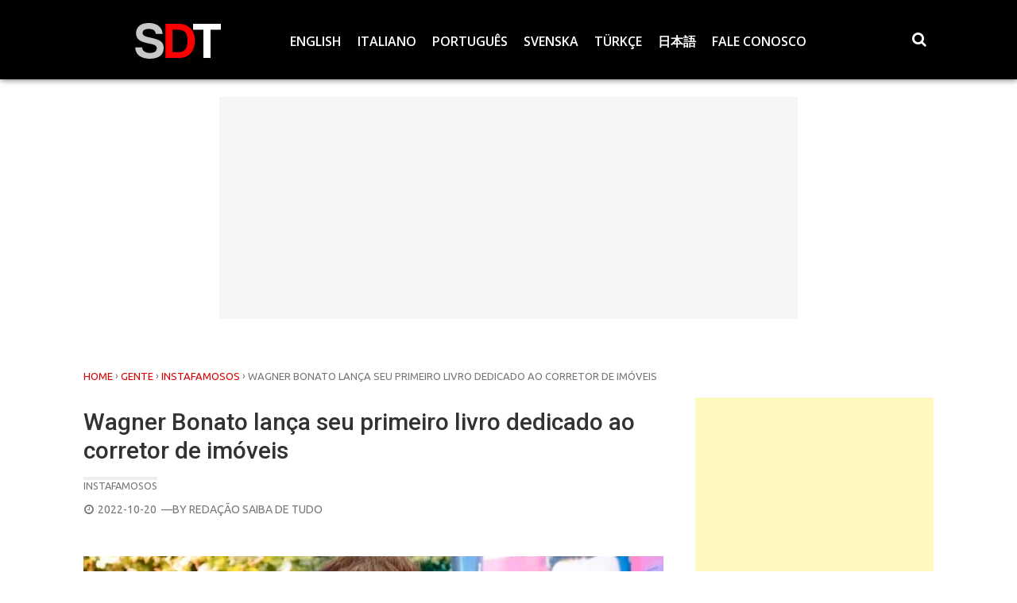

--- FILE ---
content_type: text/html; charset=UTF-8
request_url: https://saibadetudo.com.br/wagner-bonato-lanca-seu-primeiro-livro-dedicado-ao-corretor-de-imoveis/
body_size: 77441
content:
<!DOCTYPE html>
<html xmlns="http://www.w3.org/1999/xhtml" lang="pt-BR" prefix="og: https://ogp.me/ns#">
<head>
<meta charset="UTF-8">
<meta name="viewport" content="width=device-width, initial-scale=1">
<link rel="profile" href="http://gmpg.org/xfn/11">

<!-- Otimização para mecanismos de pesquisa pelo Rank Math - https://rankmath.com/ -->
<title>Wagner Bonato lança seu primeiro livro dedicado ao corretor de imóveis</title>
<meta name="description" content="O primeiro brasileiro eleito um dos 50 líderes mais influentes do mercado imobiliário de todo o mundo, Wagner Bonato, lançou nesta terça-feira, 18 de outubro,"/>
<meta name="robots" content="follow, index, max-snippet:-1, max-video-preview:-1, max-image-preview:large"/>
<link rel="canonical" href="https://saibadetudo.com.br/wagner-bonato-lanca-seu-primeiro-livro-dedicado-ao-corretor-de-imoveis/" />
<meta property="og:locale" content="pt_BR" />
<meta property="og:type" content="article" />
<meta property="og:title" content="Wagner Bonato lança seu primeiro livro dedicado ao corretor de imóveis" />
<meta property="og:description" content="O primeiro brasileiro eleito um dos 50 líderes mais influentes do mercado imobiliário de todo o mundo, Wagner Bonato, lançou nesta terça-feira, 18 de outubro," />
<meta property="og:url" content="https://saibadetudo.com.br/wagner-bonato-lanca-seu-primeiro-livro-dedicado-ao-corretor-de-imoveis/" />
<meta property="og:site_name" content="SDT" />
<meta property="article:tag" content="corretor de imóveis" />
<meta property="article:tag" content="imóveis" />
<meta property="article:tag" content="livro dedicado ao corretor de imóveis" />
<meta property="article:tag" content="Porto Belo" />
<meta property="article:tag" content="Santa Catarina" />
<meta property="article:tag" content="Ser campeão de vendas não é acaso" />
<meta property="article:tag" content="Wagner Bonato" />
<meta property="article:tag" content="Wagner Bonato lança seu primeiro livro dedicado ao corretor de imóveis" />
<meta property="article:section" content="Instafamosos" />
<meta property="og:image" content="https://saibadetudo.com.br/wp-content/uploads/2022/10/3.jpg" />
<meta property="og:image:secure_url" content="https://saibadetudo.com.br/wp-content/uploads/2022/10/3.jpg" />
<meta property="og:image:width" content="1069" />
<meta property="og:image:height" content="772" />
<meta property="og:image:alt" content="Wagner Bonato lança seu primeiro livro dedicado ao corretor de imóveis" />
<meta property="og:image:type" content="image/jpeg" />
<meta property="article:published_time" content="2022-10-20T15:32:33-03:00" />
<meta name="twitter:card" content="summary_large_image" />
<meta name="twitter:title" content="Wagner Bonato lança seu primeiro livro dedicado ao corretor de imóveis" />
<meta name="twitter:description" content="O primeiro brasileiro eleito um dos 50 líderes mais influentes do mercado imobiliário de todo o mundo, Wagner Bonato, lançou nesta terça-feira, 18 de outubro," />
<meta name="twitter:image" content="https://saibadetudo.com.br/wp-content/uploads/2022/10/3.jpg" />
<meta name="twitter:label1" content="Escrito por" />
<meta name="twitter:data1" content="Redação Saiba de Tudo" />
<meta name="twitter:label2" content="Tempo para leitura" />
<meta name="twitter:data2" content="3 minutos" />
<script type="application/ld+json" class="rank-math-schema">{"@context":"https://schema.org","@graph":[{"@type":"Organization","@id":"https://saibadetudo.com.br/#organization","name":"Verborum","url":"https://saibadetudo.com.br","logo":{"@type":"ImageObject","@id":"https://saibadetudo.com.br/#logo","url":"https://saibadetudo.com.br/wp-content/uploads/2024/12/sdt2.png","contentUrl":"https://saibadetudo.com.br/wp-content/uploads/2024/12/sdt2.png","caption":"SDT","inLanguage":"pt-BR","width":"112","height":"112"}},{"@type":"WebSite","@id":"https://saibadetudo.com.br/#website","url":"https://saibadetudo.com.br","name":"SDT","alternateName":"Saiba de Tudo","publisher":{"@id":"https://saibadetudo.com.br/#organization"},"inLanguage":"pt-BR"},{"@type":"ImageObject","@id":"https://saibadetudo.com.br/wp-content/uploads/2022/10/3.jpg","url":"https://saibadetudo.com.br/wp-content/uploads/2022/10/3.jpg","width":"1069","height":"772","caption":"Wagner Bonato lan\u00e7a seu primeiro livro dedicado ao corretor de im\u00f3veis","inLanguage":"pt-BR"},{"@type":"WebPage","@id":"https://saibadetudo.com.br/wagner-bonato-lanca-seu-primeiro-livro-dedicado-ao-corretor-de-imoveis/#webpage","url":"https://saibadetudo.com.br/wagner-bonato-lanca-seu-primeiro-livro-dedicado-ao-corretor-de-imoveis/","name":"Wagner Bonato lan\u00e7a seu primeiro livro dedicado ao corretor de im\u00f3veis","datePublished":"2022-10-20T15:32:33-03:00","dateModified":"2022-10-20T15:32:33-03:00","isPartOf":{"@id":"https://saibadetudo.com.br/#website"},"primaryImageOfPage":{"@id":"https://saibadetudo.com.br/wp-content/uploads/2022/10/3.jpg"},"inLanguage":"pt-BR"},{"@type":"Person","@id":"https://saibadetudo.com.br/author/verborum/","name":"Reda\u00e7\u00e3o Saiba de Tudo","url":"https://saibadetudo.com.br/author/verborum/","image":{"@type":"ImageObject","@id":"https://secure.gravatar.com/avatar/8e0514a265c1c33f0f89a6a62b487a9bfa6bacb82db13c60af1335a90b4a9bc1?s=96&amp;d=mm&amp;r=g","url":"https://secure.gravatar.com/avatar/8e0514a265c1c33f0f89a6a62b487a9bfa6bacb82db13c60af1335a90b4a9bc1?s=96&amp;d=mm&amp;r=g","caption":"Reda\u00e7\u00e3o Saiba de Tudo","inLanguage":"pt-BR"},"worksFor":{"@id":"https://saibadetudo.com.br/#organization"}},{"@type":"NewsArticle","headline":"Wagner Bonato lan\u00e7a seu primeiro livro dedicado ao corretor de im\u00f3veis","datePublished":"2022-10-20T15:32:33-03:00","dateModified":"2022-10-20T15:32:33-03:00","author":{"@id":"https://saibadetudo.com.br/author/verborum/","name":"Reda\u00e7\u00e3o Saiba de Tudo"},"publisher":{"@id":"https://saibadetudo.com.br/#organization"},"description":"O primeiro brasileiro eleito um dos 50 l\u00edderes mais influentes do mercado imobili\u00e1rio de todo o mundo, Wagner Bonato, lan\u00e7ou nesta ter\u00e7a-feira, 18 de outubro,","name":"Wagner Bonato lan\u00e7a seu primeiro livro dedicado ao corretor de im\u00f3veis","@id":"https://saibadetudo.com.br/wagner-bonato-lanca-seu-primeiro-livro-dedicado-ao-corretor-de-imoveis/#richSnippet","isPartOf":{"@id":"https://saibadetudo.com.br/wagner-bonato-lanca-seu-primeiro-livro-dedicado-ao-corretor-de-imoveis/#webpage"},"image":{"@id":"https://saibadetudo.com.br/wp-content/uploads/2022/10/3.jpg"},"inLanguage":"pt-BR","mainEntityOfPage":{"@id":"https://saibadetudo.com.br/wagner-bonato-lanca-seu-primeiro-livro-dedicado-ao-corretor-de-imoveis/#webpage"}}]}</script>
<!-- /Plugin de SEO Rank Math para WordPress -->

<link rel='dns-prefetch' href='//www.googletagmanager.com' />
<link rel='dns-prefetch' href='//fonts.googleapis.com' />
<link rel="alternate" type="application/rss+xml" title="Feed para SDT &raquo;" href="https://saibadetudo.com.br/feed/" />
<link rel="alternate" title="oEmbed (JSON)" type="application/json+oembed" href="https://saibadetudo.com.br/wp-json/oembed/1.0/embed?url=https%3A%2F%2Fsaibadetudo.com.br%2Fwagner-bonato-lanca-seu-primeiro-livro-dedicado-ao-corretor-de-imoveis%2F" />
<link rel="alternate" title="oEmbed (XML)" type="text/xml+oembed" href="https://saibadetudo.com.br/wp-json/oembed/1.0/embed?url=https%3A%2F%2Fsaibadetudo.com.br%2Fwagner-bonato-lanca-seu-primeiro-livro-dedicado-ao-corretor-de-imoveis%2F&#038;format=xml" />
<style id='wp-img-auto-sizes-contain-inline-css' type='text/css'>
img:is([sizes=auto i],[sizes^="auto," i]){contain-intrinsic-size:3000px 1500px}
/*# sourceURL=wp-img-auto-sizes-contain-inline-css */
</style>
<style id='wp-emoji-styles-inline-css' type='text/css'>

	img.wp-smiley, img.emoji {
		display: inline !important;
		border: none !important;
		box-shadow: none !important;
		height: 1em !important;
		width: 1em !important;
		margin: 0 0.07em !important;
		vertical-align: -0.1em !important;
		background: none !important;
		padding: 0 !important;
	}
/*# sourceURL=wp-emoji-styles-inline-css */
</style>
<style id='wp-block-library-inline-css' type='text/css'>
:root{--wp-block-synced-color:#7a00df;--wp-block-synced-color--rgb:122,0,223;--wp-bound-block-color:var(--wp-block-synced-color);--wp-editor-canvas-background:#ddd;--wp-admin-theme-color:#007cba;--wp-admin-theme-color--rgb:0,124,186;--wp-admin-theme-color-darker-10:#006ba1;--wp-admin-theme-color-darker-10--rgb:0,107,160.5;--wp-admin-theme-color-darker-20:#005a87;--wp-admin-theme-color-darker-20--rgb:0,90,135;--wp-admin-border-width-focus:2px}@media (min-resolution:192dpi){:root{--wp-admin-border-width-focus:1.5px}}.wp-element-button{cursor:pointer}:root .has-very-light-gray-background-color{background-color:#eee}:root .has-very-dark-gray-background-color{background-color:#313131}:root .has-very-light-gray-color{color:#eee}:root .has-very-dark-gray-color{color:#313131}:root .has-vivid-green-cyan-to-vivid-cyan-blue-gradient-background{background:linear-gradient(135deg,#00d084,#0693e3)}:root .has-purple-crush-gradient-background{background:linear-gradient(135deg,#34e2e4,#4721fb 50%,#ab1dfe)}:root .has-hazy-dawn-gradient-background{background:linear-gradient(135deg,#faaca8,#dad0ec)}:root .has-subdued-olive-gradient-background{background:linear-gradient(135deg,#fafae1,#67a671)}:root .has-atomic-cream-gradient-background{background:linear-gradient(135deg,#fdd79a,#004a59)}:root .has-nightshade-gradient-background{background:linear-gradient(135deg,#330968,#31cdcf)}:root .has-midnight-gradient-background{background:linear-gradient(135deg,#020381,#2874fc)}:root{--wp--preset--font-size--normal:16px;--wp--preset--font-size--huge:42px}.has-regular-font-size{font-size:1em}.has-larger-font-size{font-size:2.625em}.has-normal-font-size{font-size:var(--wp--preset--font-size--normal)}.has-huge-font-size{font-size:var(--wp--preset--font-size--huge)}.has-text-align-center{text-align:center}.has-text-align-left{text-align:left}.has-text-align-right{text-align:right}.has-fit-text{white-space:nowrap!important}#end-resizable-editor-section{display:none}.aligncenter{clear:both}.items-justified-left{justify-content:flex-start}.items-justified-center{justify-content:center}.items-justified-right{justify-content:flex-end}.items-justified-space-between{justify-content:space-between}.screen-reader-text{border:0;clip-path:inset(50%);height:1px;margin:-1px;overflow:hidden;padding:0;position:absolute;width:1px;word-wrap:normal!important}.screen-reader-text:focus{background-color:#ddd;clip-path:none;color:#444;display:block;font-size:1em;height:auto;left:5px;line-height:normal;padding:15px 23px 14px;text-decoration:none;top:5px;width:auto;z-index:100000}html :where(.has-border-color){border-style:solid}html :where([style*=border-top-color]){border-top-style:solid}html :where([style*=border-right-color]){border-right-style:solid}html :where([style*=border-bottom-color]){border-bottom-style:solid}html :where([style*=border-left-color]){border-left-style:solid}html :where([style*=border-width]){border-style:solid}html :where([style*=border-top-width]){border-top-style:solid}html :where([style*=border-right-width]){border-right-style:solid}html :where([style*=border-bottom-width]){border-bottom-style:solid}html :where([style*=border-left-width]){border-left-style:solid}html :where(img[class*=wp-image-]){height:auto;max-width:100%}:where(figure){margin:0 0 1em}html :where(.is-position-sticky){--wp-admin--admin-bar--position-offset:var(--wp-admin--admin-bar--height,0px)}@media screen and (max-width:600px){html :where(.is-position-sticky){--wp-admin--admin-bar--position-offset:0px}}

/*# sourceURL=wp-block-library-inline-css */
</style><style id='global-styles-inline-css' type='text/css'>
:root{--wp--preset--aspect-ratio--square: 1;--wp--preset--aspect-ratio--4-3: 4/3;--wp--preset--aspect-ratio--3-4: 3/4;--wp--preset--aspect-ratio--3-2: 3/2;--wp--preset--aspect-ratio--2-3: 2/3;--wp--preset--aspect-ratio--16-9: 16/9;--wp--preset--aspect-ratio--9-16: 9/16;--wp--preset--color--black: #000000;--wp--preset--color--cyan-bluish-gray: #abb8c3;--wp--preset--color--white: #ffffff;--wp--preset--color--pale-pink: #f78da7;--wp--preset--color--vivid-red: #cf2e2e;--wp--preset--color--luminous-vivid-orange: #ff6900;--wp--preset--color--luminous-vivid-amber: #fcb900;--wp--preset--color--light-green-cyan: #7bdcb5;--wp--preset--color--vivid-green-cyan: #00d084;--wp--preset--color--pale-cyan-blue: #8ed1fc;--wp--preset--color--vivid-cyan-blue: #0693e3;--wp--preset--color--vivid-purple: #9b51e0;--wp--preset--gradient--vivid-cyan-blue-to-vivid-purple: linear-gradient(135deg,rgb(6,147,227) 0%,rgb(155,81,224) 100%);--wp--preset--gradient--light-green-cyan-to-vivid-green-cyan: linear-gradient(135deg,rgb(122,220,180) 0%,rgb(0,208,130) 100%);--wp--preset--gradient--luminous-vivid-amber-to-luminous-vivid-orange: linear-gradient(135deg,rgb(252,185,0) 0%,rgb(255,105,0) 100%);--wp--preset--gradient--luminous-vivid-orange-to-vivid-red: linear-gradient(135deg,rgb(255,105,0) 0%,rgb(207,46,46) 100%);--wp--preset--gradient--very-light-gray-to-cyan-bluish-gray: linear-gradient(135deg,rgb(238,238,238) 0%,rgb(169,184,195) 100%);--wp--preset--gradient--cool-to-warm-spectrum: linear-gradient(135deg,rgb(74,234,220) 0%,rgb(151,120,209) 20%,rgb(207,42,186) 40%,rgb(238,44,130) 60%,rgb(251,105,98) 80%,rgb(254,248,76) 100%);--wp--preset--gradient--blush-light-purple: linear-gradient(135deg,rgb(255,206,236) 0%,rgb(152,150,240) 100%);--wp--preset--gradient--blush-bordeaux: linear-gradient(135deg,rgb(254,205,165) 0%,rgb(254,45,45) 50%,rgb(107,0,62) 100%);--wp--preset--gradient--luminous-dusk: linear-gradient(135deg,rgb(255,203,112) 0%,rgb(199,81,192) 50%,rgb(65,88,208) 100%);--wp--preset--gradient--pale-ocean: linear-gradient(135deg,rgb(255,245,203) 0%,rgb(182,227,212) 50%,rgb(51,167,181) 100%);--wp--preset--gradient--electric-grass: linear-gradient(135deg,rgb(202,248,128) 0%,rgb(113,206,126) 100%);--wp--preset--gradient--midnight: linear-gradient(135deg,rgb(2,3,129) 0%,rgb(40,116,252) 100%);--wp--preset--font-size--small: 13px;--wp--preset--font-size--medium: 20px;--wp--preset--font-size--large: 36px;--wp--preset--font-size--x-large: 42px;--wp--preset--spacing--20: 0.44rem;--wp--preset--spacing--30: 0.67rem;--wp--preset--spacing--40: 1rem;--wp--preset--spacing--50: 1.5rem;--wp--preset--spacing--60: 2.25rem;--wp--preset--spacing--70: 3.38rem;--wp--preset--spacing--80: 5.06rem;--wp--preset--shadow--natural: 6px 6px 9px rgba(0, 0, 0, 0.2);--wp--preset--shadow--deep: 12px 12px 50px rgba(0, 0, 0, 0.4);--wp--preset--shadow--sharp: 6px 6px 0px rgba(0, 0, 0, 0.2);--wp--preset--shadow--outlined: 6px 6px 0px -3px rgb(255, 255, 255), 6px 6px rgb(0, 0, 0);--wp--preset--shadow--crisp: 6px 6px 0px rgb(0, 0, 0);}:where(.is-layout-flex){gap: 0.5em;}:where(.is-layout-grid){gap: 0.5em;}body .is-layout-flex{display: flex;}.is-layout-flex{flex-wrap: wrap;align-items: center;}.is-layout-flex > :is(*, div){margin: 0;}body .is-layout-grid{display: grid;}.is-layout-grid > :is(*, div){margin: 0;}:where(.wp-block-columns.is-layout-flex){gap: 2em;}:where(.wp-block-columns.is-layout-grid){gap: 2em;}:where(.wp-block-post-template.is-layout-flex){gap: 1.25em;}:where(.wp-block-post-template.is-layout-grid){gap: 1.25em;}.has-black-color{color: var(--wp--preset--color--black) !important;}.has-cyan-bluish-gray-color{color: var(--wp--preset--color--cyan-bluish-gray) !important;}.has-white-color{color: var(--wp--preset--color--white) !important;}.has-pale-pink-color{color: var(--wp--preset--color--pale-pink) !important;}.has-vivid-red-color{color: var(--wp--preset--color--vivid-red) !important;}.has-luminous-vivid-orange-color{color: var(--wp--preset--color--luminous-vivid-orange) !important;}.has-luminous-vivid-amber-color{color: var(--wp--preset--color--luminous-vivid-amber) !important;}.has-light-green-cyan-color{color: var(--wp--preset--color--light-green-cyan) !important;}.has-vivid-green-cyan-color{color: var(--wp--preset--color--vivid-green-cyan) !important;}.has-pale-cyan-blue-color{color: var(--wp--preset--color--pale-cyan-blue) !important;}.has-vivid-cyan-blue-color{color: var(--wp--preset--color--vivid-cyan-blue) !important;}.has-vivid-purple-color{color: var(--wp--preset--color--vivid-purple) !important;}.has-black-background-color{background-color: var(--wp--preset--color--black) !important;}.has-cyan-bluish-gray-background-color{background-color: var(--wp--preset--color--cyan-bluish-gray) !important;}.has-white-background-color{background-color: var(--wp--preset--color--white) !important;}.has-pale-pink-background-color{background-color: var(--wp--preset--color--pale-pink) !important;}.has-vivid-red-background-color{background-color: var(--wp--preset--color--vivid-red) !important;}.has-luminous-vivid-orange-background-color{background-color: var(--wp--preset--color--luminous-vivid-orange) !important;}.has-luminous-vivid-amber-background-color{background-color: var(--wp--preset--color--luminous-vivid-amber) !important;}.has-light-green-cyan-background-color{background-color: var(--wp--preset--color--light-green-cyan) !important;}.has-vivid-green-cyan-background-color{background-color: var(--wp--preset--color--vivid-green-cyan) !important;}.has-pale-cyan-blue-background-color{background-color: var(--wp--preset--color--pale-cyan-blue) !important;}.has-vivid-cyan-blue-background-color{background-color: var(--wp--preset--color--vivid-cyan-blue) !important;}.has-vivid-purple-background-color{background-color: var(--wp--preset--color--vivid-purple) !important;}.has-black-border-color{border-color: var(--wp--preset--color--black) !important;}.has-cyan-bluish-gray-border-color{border-color: var(--wp--preset--color--cyan-bluish-gray) !important;}.has-white-border-color{border-color: var(--wp--preset--color--white) !important;}.has-pale-pink-border-color{border-color: var(--wp--preset--color--pale-pink) !important;}.has-vivid-red-border-color{border-color: var(--wp--preset--color--vivid-red) !important;}.has-luminous-vivid-orange-border-color{border-color: var(--wp--preset--color--luminous-vivid-orange) !important;}.has-luminous-vivid-amber-border-color{border-color: var(--wp--preset--color--luminous-vivid-amber) !important;}.has-light-green-cyan-border-color{border-color: var(--wp--preset--color--light-green-cyan) !important;}.has-vivid-green-cyan-border-color{border-color: var(--wp--preset--color--vivid-green-cyan) !important;}.has-pale-cyan-blue-border-color{border-color: var(--wp--preset--color--pale-cyan-blue) !important;}.has-vivid-cyan-blue-border-color{border-color: var(--wp--preset--color--vivid-cyan-blue) !important;}.has-vivid-purple-border-color{border-color: var(--wp--preset--color--vivid-purple) !important;}.has-vivid-cyan-blue-to-vivid-purple-gradient-background{background: var(--wp--preset--gradient--vivid-cyan-blue-to-vivid-purple) !important;}.has-light-green-cyan-to-vivid-green-cyan-gradient-background{background: var(--wp--preset--gradient--light-green-cyan-to-vivid-green-cyan) !important;}.has-luminous-vivid-amber-to-luminous-vivid-orange-gradient-background{background: var(--wp--preset--gradient--luminous-vivid-amber-to-luminous-vivid-orange) !important;}.has-luminous-vivid-orange-to-vivid-red-gradient-background{background: var(--wp--preset--gradient--luminous-vivid-orange-to-vivid-red) !important;}.has-very-light-gray-to-cyan-bluish-gray-gradient-background{background: var(--wp--preset--gradient--very-light-gray-to-cyan-bluish-gray) !important;}.has-cool-to-warm-spectrum-gradient-background{background: var(--wp--preset--gradient--cool-to-warm-spectrum) !important;}.has-blush-light-purple-gradient-background{background: var(--wp--preset--gradient--blush-light-purple) !important;}.has-blush-bordeaux-gradient-background{background: var(--wp--preset--gradient--blush-bordeaux) !important;}.has-luminous-dusk-gradient-background{background: var(--wp--preset--gradient--luminous-dusk) !important;}.has-pale-ocean-gradient-background{background: var(--wp--preset--gradient--pale-ocean) !important;}.has-electric-grass-gradient-background{background: var(--wp--preset--gradient--electric-grass) !important;}.has-midnight-gradient-background{background: var(--wp--preset--gradient--midnight) !important;}.has-small-font-size{font-size: var(--wp--preset--font-size--small) !important;}.has-medium-font-size{font-size: var(--wp--preset--font-size--medium) !important;}.has-large-font-size{font-size: var(--wp--preset--font-size--large) !important;}.has-x-large-font-size{font-size: var(--wp--preset--font-size--x-large) !important;}
/*# sourceURL=global-styles-inline-css */
</style>

<style id='classic-theme-styles-inline-css' type='text/css'>
/*! This file is auto-generated */
.wp-block-button__link{color:#fff;background-color:#32373c;border-radius:9999px;box-shadow:none;text-decoration:none;padding:calc(.667em + 2px) calc(1.333em + 2px);font-size:1.125em}.wp-block-file__button{background:#32373c;color:#fff;text-decoration:none}
/*# sourceURL=/wp-includes/css/classic-themes.min.css */
</style>
<link rel='stylesheet' id='wise-tabs-css' href='https://saibadetudo.com.br/wp-content/themes/wise-mag/css/tabs.css?ver=6.9' type='text/css' media='all' />
<link rel='stylesheet' id='wise-style-css' href='https://saibadetudo.com.br/wp-content/themes/wise-mag/style.css?ver=6.9' type='text/css' media='all' />
<style id='wise-style-inline-css' type='text/css'>
.headhesive {
    background-color: rgba( 255, 255, 255, .95 );
}
.header-wrapper {
    background-color: rgba( 255, 255, 255, .95 );
}
.footer-wrapper {
    background-color: rgba( 46, 46, 46, .95 );
}
a.button-2:hover,
a.button-2:active,
a.button-2:focus {
    background: #dd0000;
}

a.button-orig:hover,
a.button-orig:active,
a.button-orig:focus {
    background: #dd0000;
}

button:hover,
input[type='button']:hover,
input[type='reset']:hover,
input[type='submit']:hover {
    background: #dd0000;
}

.res-button a:hover,
.res-button a.active,
.res-button a:visited,
.res-button-top a:hover,
.res-button-top a.active,
.res-button-top a:visited {
    color: #dd0000;
}

.search-icon2 a:hover, 
.search-icon2 a.active {
    background: #dd0000;
}

.cd-top:hover {
    background-color: #dd0000;
}

.no-touch .cd-top:hover {
    background-color: #dd0000;
}

#sc_chat_box .sc-chat-wrapper .sc-start-chat-btn > a:hover {
    background-color: #dd0000;
}

.bbp-login-form .bbp-login-links a:hover {
    color: #dd0000;
}

#bbpress-forums a:hover {
    color: #dd0000;
}

.bbp-login-form .bbp-login-links a:hover {
    color: #dd0000;
}

.nav-pills > li.active > a,
.nav-pills > li.active > a:hover,
.nav-pills > li.active > a:focus {
    color: #dd0000;
}

.nav-pills > li > a:hover {
    color: #dd0000 !important;
}

.woocommerce #respond input#submit:hover, 
.woocommerce a.button:hover, 
.woocommerce button.button:hover, 
.woocommerce input.button:hover {
    background: #dd0000;
}

.index-cart:hover {
    background: #dd0000;
}

.woocommerce span.onsale {
    background-color: #dd0000;
}

.woocommerce span.onsale:after {
    border-left: 14px solid #dd0000;
}

.woocommerce #respond input#submit.alt.disabled, .woocommerce #respond input#submit.alt.disabled:hover, .woocommerce #respond input#submit.alt:disabled, .woocommerce #respond input#submit.alt:disabled:hover, .woocommerce #respond input#submit.alt:disabled[disabled], .woocommerce #respond input#submit.alt:disabled[disabled]:hover, .woocommerce a.button.alt.disabled, .woocommerce a.button.alt.disabled:hover, .woocommerce a.button.alt:disabled, .woocommerce a.button.alt:disabled:hover, .woocommerce a.button.alt:disabled[disabled], .woocommerce a.button.alt:disabled[disabled]:hover, .woocommerce button.button.alt.disabled, .woocommerce button.button.alt.disabled:hover, .woocommerce button.button.alt:disabled, .woocommerce button.button.alt:disabled:hover, .woocommerce button.button.alt:disabled[disabled], .woocommerce button.button.alt:disabled[disabled]:hover, .woocommerce input.button.alt.disabled, .woocommerce input.button.alt.disabled:hover, .woocommerce input.button.alt:disabled, .woocommerce input.button.alt:disabled:hover, .woocommerce input.button.alt:disabled[disabled], .woocommerce input.button.alt:disabled[disabled]:hover {
    background-color: #dd0000;
}

.woocommerce #respond input#submit.disabled, .woocommerce #respond input#submit:disabled, .woocommerce #respond input#submit:disabled[disabled], .woocommerce a.button.disabled, .woocommerce a.button:disabled, .woocommerce a.button:disabled[disabled], .woocommerce button.button.disabled, .woocommerce button.button:disabled, .woocommerce button.button:disabled[disabled], .woocommerce input.button.disabled, .woocommerce input.button:disabled, .woocommerce input.button:disabled[disabled] {
    background-color: #dd0000;
}

.ctc-alignleft-side {
    background: #dd0000;
}
			
.woocommerce div.product .woocommerce-tabs ul.tabs li.active {
    background-color: #dd0000 !important;
}

.woocommerce div.product .woocommerce-tabs ul.tabs li a:hover {
    color: #dd0000;
}

div#schat-widget .schat-button.schat-primary:hover {
    background-color: #dd0000 !important;
}

div#schat-widget .schat-popup a.schat-button:hover {
    background: #dd0000 !important;
}

.page-numbers a.next,
.page-numbers span.next {
    background: #dd0000;
}

.page-numbers a.next:after,
.page-numbers span.next:after {
    border-left: 10px solid #dd0000;
}

.paging-navigation .current {
    color: #dd0000;
}

.feat-home-index-thumb .index-cat {
    background: #dd0000;
}

.search-iconhead a:hover, 
.search-iconhead a.active {
    background: #dd0000;
}

.search-top a:hover, 
.search-top a.active {
    background: #dd0000;
}
.wise-tabs .ui-state-active a,
.wise-tabs .ui-state-active a:link,
.wise-tabs .ui-state-active a:visited {
    color: #dd0000;
}

.wise-tabs .ui-state-active,
.wise-tabs .ui-widget-content .ui-state-active,
.wise-tabs .ui-widget-header .ui-state-active,
.wise-tabs a.ui-button:active,
.wise-tabs .ui-button:active,
.wise-tabs .ui-button.ui-state-active:hover {
    border: 4px solid #dd0000;
    color: #dd0000;
}

.wise-tabs ul li a:hover,
.wise-tabs .tab-sermon ul li a:hover,
.wise-tabs .tab-sermon .ctc-home-tabs > li.active > a:hover {
    color: #dd0000;
}
.login-top a:hover {
    color: #dd0000;
}

.tag-span {
    color: #dd0000;
}

.headhesive-menu li:hover > a,
.headhesive-menu li.focus > a {
    color: #dd0000;
}

.headhesive-menu .sf-arrows > li > .sf-with-ul:focus:after,
.headhesive-menu .sf-arrows > li:hover > .sf-with-ul:after,
.headhesive-menu .sf-arrows > .sfHover > .sf-with-ul:after {
    border-top-color: #dd0000;
}

.headhesive-tag-lines a:hover {
    color: #dd0000;
}

.headhesive-social a:hover,
.headhesive-social a.active {
    color: #dd0000;
}

a:hover,
a:active {
    color: #dd0000;
}

.main-navigation li:hover > a,
.main-navigation li.focus > a {
    color: #dd0000;
}

.main-navigation .sf-arrows > li > .sf-with-ul:focus:after,
.main-navigation .sf-arrows > li:hover > .sf-with-ul:after,
.main-navigation .sf-arrows > .sfHover > .sf-with-ul:after {
    border-top-color: #dd0000;
}

.secondary-menu li:hover > a,
.secondary-menu li.focus > a {
    color: #dd0000;
}

.secondary-menu .sf-arrows > li > .sf-with-ul:focus:after,
.secondary-menu .sf-arrows > li:hover > .sf-with-ul:after,
.secondary-menu .sf-arrows > .sfHover > .sf-with-ul:after {
    border-top-color: #dd0000;
}

.widget a:hover,
.widget li a:hover {
    color: #dd0000;
}

.read-more:hover {
    color: #dd0000 !important;
}

.entry-title-index a:hover {
    color: #dd0000;
}

.entry-title-index-feat a:hover {
    color: #dd0000;
}

.entry-title-index-grid a:hover {
    color: #dd0000;
}

.top-meta a {
    color: #dd0000;
}

.comments-count,
.comments-count a {
    color: #dd0000;
}

.entry-title a:hover {
    color: #dd0000;
}

.entry-content a {
    color: #dd0000;
}

.post-pagination a,
.post-pagination span {
    color: #ffffff;
    background: #dd0000;
}

blockquote p:before{
    color: #dd0000;
}

.related-wise-post-thumb a:hover {
    color: #dd0000;
}

.custom-posts ul li a h4:hover {
    color: #dd0000;
}

a.default-url:hover {
    color: #dd0000;
}

.top-meta-2 a {
    color: #dd0000;
}

.config-please a:hover {
    color: #dd0000;
}

.complex-titles a > .page-title:hover {
    color: #dd0000;
}

.entry-title-index-compsub a:hover {
    color: #dd0000;
}

.titles-cover h1 a:hover {
    color: #dd0000;
}

.woocommerce .lost_password a:hover {
    color: #dd0000;
}

.custom-posts ul li a h4:hover {
    color: #dd0000;
}

div#schat-widget .schat-links a:hover {
    color: #dd0000 !important;
}

#bbpress-forums div.bbp-reply-content a {
    color: #dd0000;
}
.widget-title:after {
    background: #dd0000;
}

.page-title {
    border-left: 7px solid #dd0000;
}

.page-title-archive:after {
    background: #dd0000;
}

.titles-cover {
    border-bottom: 7px solid #dd0000;
}

.related h2 {
    border-left: 7px solid #dd0000;
}

p.demo_store {
    background-color: #dd0000;
}
.sk-folding-cube {
    margin: -25px 0 0 -25px;
    width: 50px;
    height: 50px;
    -webkit-transform: rotateZ(45deg);
            transform: rotateZ(45deg); }
    .sk-folding-cube .sk-cube {
    float: left;
    width: 50%;
    height: 50%;
    position: relative;
    -webkit-transform: scale(1.1);
        -ms-transform: scale(1.1);
            transform: scale(1.1); }
    .sk-folding-cube .sk-cube:before {
    content: '';
    position: absolute;
    top: 0;
    left: 0;
    width: 100%;
    height: 100%;
    background-color: #F58634;
    -webkit-animation: sk-foldCubeAngle 2.4s infinite linear both;
            animation: sk-foldCubeAngle 2.4s infinite linear both;
    -webkit-transform-origin: 100% 100%;
        -ms-transform-origin: 100% 100%;
            transform-origin: 100% 100%; }
    .sk-folding-cube .sk-cube2 {
    -webkit-transform: scale(1.1) rotateZ(90deg);
            transform: scale(1.1) rotateZ(90deg); }
    .sk-folding-cube .sk-cube3 {
    -webkit-transform: scale(1.1) rotateZ(180deg);
            transform: scale(1.1) rotateZ(180deg); }
    .sk-folding-cube .sk-cube4 {
    -webkit-transform: scale(1.1) rotateZ(270deg);
            transform: scale(1.1) rotateZ(270deg); }
    .sk-folding-cube .sk-cube2:before {
    -webkit-animation-delay: 0.3s;
            animation-delay: 0.3s; }
    .sk-folding-cube .sk-cube3:before {
    -webkit-animation-delay: 0.6s;
            animation-delay: 0.6s; }
    .sk-folding-cube .sk-cube4:before {
    -webkit-animation-delay: 0.9s;
            animation-delay: 0.9s; }

@-webkit-keyframes sk-foldCubeAngle {
    0%, 10% {
    -webkit-transform: perspective(140px) rotateX(-180deg);
            transform: perspective(140px) rotateX(-180deg);
    opacity: 0; }
    25%, 75% {
    -webkit-transform: perspective(140px) rotateX(0deg);
            transform: perspective(140px) rotateX(0deg);
    opacity: 1; }
    90%, 100% {
    -webkit-transform: perspective(140px) rotateY(180deg);
            transform: perspective(140px) rotateY(180deg);
    opacity: 0; } }

@keyframes sk-foldCubeAngle {
    0%, 10% {
    -webkit-transform: perspective(140px) rotateX(-180deg);
            transform: perspective(140px) rotateX(-180deg);
    opacity: 0; }
    25%, 75% {
    -webkit-transform: perspective(140px) rotateX(0deg);
            transform: perspective(140px) rotateX(0deg);
    opacity: 1; }
    90%, 100% {
    -webkit-transform: perspective(140px) rotateY(180deg);
            transform: perspective(140px) rotateY(180deg);
    opacity: 0; } }
.wise-author-link {
    display: none;
}
.titles-cover h1 a {
    font-family: 'Roboto', sans-serif;
    font-weight: 700;
}
.feat-title-content-index-carousel h1 a {
    font-family: 'Roboto', sans-serif;
    font-weight: 700;
}

.carousel-title {
    font-family: 'Roboto', sans-serif;
    font-weight: 700;
}

.titles-cover h1 a {
    font-family: 'Roboto', sans-serif;
    font-weight: 700;
}

.ctc-single-title {
    font-family: 'Roboto', sans-serif;
    font-weight: 700;
}

.our-pastor-name {
    font-family: 'Ubuntu', sans-serif;
    font-weight: 700;
}

.welcome-message h1,
.welcome-message-down h1 {
    font-family: 'Ubuntu', sans-serif;
    font-weight: 700;
}

.logo-message {
    font-family: 'Ubuntu', sans-serif;
    font-weight: 500;
}

h1,
h2,
h3,
h4,
h5,
h6 {
    font-family: 'Roboto', sans-serif;
    font-weight: 500;
}

.page-title-recent {
    font-family: 'Roboto', sans-serif;
    font-weight: 500;
}

.sc-usr-name {
    font-family: 'Roboto', sans-serif;
    font-weight: 500;
}

.nav-pills {
    font-family: 'Roboto', sans-serif;
    font-weight: 500;
}

.wise-tabs .ui-tabs .ui-tabs-nav {
    font-family: 'Roboto',sans-serif;
    font-weight: 500;
}

.related h2 {
    font-family: 'Roboto', sans-serif;
    font-weight: 500;
}

.ctc-button-event {
    font-family: 'Roboto', sans-serif;
    font-weight: 500;
}

.widget li {
    font-family: 'Roboto', sans-serif;
    font-weight: 500;
}

.widget_rss li a {
    font-family: 'Roboto', sans-serif;
    font-weight: 500;
}

.comment-author .fn {
    font-family: 'Roboto', sans-serif;
    font-weight: 500;
}

.sc-chat-header-title {
    font-family: 'Roboto', sans-serif !important;
    font-weight: 400;
}
body,
button,
input,
select,
textarea {
	font-family: 'Open Sans', sans-serif;
	font-weight: 400;
}

.widget {
	font-family: 'Open Sans', sans-serif;
	font-weight: 400;
}

.widget-area-left {
	font-family: 'Open Sans', sans-serif;
	font-weight: 400;
}

.share-count span {
	font-family: 'Open Sans', sans-serif;
	font-weight: 400;
}

.entry-content blockquote {
	font-family: 'Open Sans', sans-serif;
	font-weight: 400;
}

.entry-content blockquote p {
	font-family: 'Open Sans', sans-serif;
	font-weight: 400;
}

.reply, .reply a {
    font-family: 'Open Sans', sans-serif;
	font-weight: 400;
}

.comment-form {
    font-family: 'Open Sans', sans-serif;
	font-weight: 400;
}

.comment-awaiting-moderation {
    font-family: 'Open Sans', sans-serif;
	font-weight: 400;
}

.footer-side {
	font-family: 'Open Sans', sans-serif;
	font-weight: 400;
}

.menu-footer-menu-container {
	font-family: 'Open Sans', sans-serif;
	font-weight: 400;
}

#sc_chat_box, #sc_chat_box *, .sc_chat_box,
#sc_chat_box textarea.f-chat-line,
#sc_chat_box .sc-chat-wrapper input,
#sc_chat_box .sc-chat-wrapper textarea {
	font-family: 'Open Sans', sans-serif;
	font-weight: 400;
}

#bbpress-forums div.bbp-topic-author a.bbp-author-name, #bbpress-forums div.bbp-reply-author a.bbp-author-name {
	font-family: 'Open Sans', sans-serif;
    font-weight: 400;
}

.triple-description p {
	font-family: 'Open Sans', sans-serif;
	font-weight: 400;
}

.profile-details,
.profile-details a {
	font-family: 'Open Sans', sans-serif;
	font-weight: 400;
}

.site-footer {
	font-family: 'Open Sans', sans-serif;
	font-weight: 400;
}

.rssSummary {
	font-family: 'Open Sans', sans-serif;
	font-weight: 400;
}

.flowplayer {
	font-family: 'Open Sans', sans-serif;
	font-weight: 400;
}

.profile-details,
.profile-details a {
	font-family: 'Open Sans', sans-serif;
	font-weight: 400;
}
input,
select,
textarea {
	font-family: 'Ubuntu', sans-serif;
	font-weight: 400;
}

input[type='text'],
input[type='email'],
input[type='url'],
input[type='password'],
input[type='search'],
textarea {
    font-family: 'Ubuntu', sans-serif;
	font-weight: 400;
}

input[type='email'],
input[type='url'],
input[type='password'],
input[type='search'] {
	font-family: 'Ubuntu', sans-serif;
    font-weight: 400;
}

input[type='search'] {
	font-family: 'Ubuntu', sans-serif;
	font-weight: 400;
}

.search-form2 input[type='search'] {
	font-family: 'Ubuntu', sans-serif;
	font-weight: 400;
}

.entry-meta-popular,
.entry-meta-sub,
.entry-meta-subig {
	font-family: 'Ubuntu', sans-serif;
	font-weight: 400;
}

.index-cat a{
	font-family: 'Ubuntu', sans-serif;
	font-weight: 400;
}

.entry-meta-index,
.entry-meta-index a {
	font-family: 'Ubuntu', sans-serif;
	font-weight: 400;
}

.top-meta {
	font-family: 'Ubuntu', sans-serif;
	font-weight: 400;
}

.top-meta-2 {
	font-family: 'Ubuntu', sans-serif;
	font-weight: 400;
}

.comments-count,
.comments-count a {
	font-family: 'Ubuntu', sans-serif;
	font-weight: 400;
}

.entry-meta {
	font-family: 'Ubuntu', sans-serif;
	font-weight: 400;
}

.share-entry-meta {
	font-family: 'Ubuntu', sans-serif;
	font-weight: 400;
}

.entry-content ol > li:before {
    font-family: 'Ubuntu', sans-serif;
	font-weight: 400;
}

blockquote cite {
	font-family: 'Ubuntu', sans-serif;
	font-weight: 400;
}

.entry-footer {
    font-family: 'Ubuntu', sans-serif;
	font-weight: 400;
}

.comment-metadata,
.comment-metadata a {
	font-family: 'Ubuntu', sans-serif;
	font-weight: 400;
}

.comment-form textarea {
    font-family: 'Ubuntu', sans-serif;
	font-weight: 400;
}

.comment-form input {
    font-family: 'Ubuntu', sans-serif;
	font-weight: 400;
}

.wp-caption .wp-caption-text {
	font-family: 'Ubuntu', sans-serif;
	font-weight: 400;
}

.gallery-caption {
    font-family: 'Ubuntu', sans-serif;
	font-weight: 400;
}

.subscribe-sidebar input[type='email'] {
	font-family: 'Ubuntu', sans-serif;
	font-weight: 400;
}

.entry-content input[type='password'],
.entry-content input[type='text'] {
	font-family: 'Ubuntu', sans-serif;
	font-weight: 400;
}

.subscribe-footer input[type='email'] {
	font-family: 'Ubuntu', sans-serif;
	font-weight: 400;
}

#breadcrumbs, #breadcrumbs .separator,
.bread-current {
	font-family: 'Ubuntu', sans-serif;
    font-weight: 400;
}

#bbpress-forums .bbp-forum-info .bbp-forum-content,
#bbpress-forums p.bbp-topic-meta {
	font-family: 'Ubuntu', sans-serif;
	font-weight: 400;
}

.entry-content #bbpress-forums ol > li:before {
    font-family: 'Ubuntu', sans-serif;
    font-weight: 400;
}

.entry-content .bbp-breadcrumb p {
	font-family: 'Ubuntu', sans-serif;
	font-weight: 400;
}

.quotation-one cite {
	font-family: 'Ubuntu', sans-serif;
	font-weight: 400;
}

.profile-single {
	font-family: 'Ubuntu', sans-serif;
	font-weight: 400;
}

.widget_rss span.rss-date {
	font-family: 'Ubuntu', sans-serif;
	font-weight: 400;
}

.subscribe-sidebar input[type='email'] {
	font-family: 'Ubuntu', sans-serif;
	font-weight: 400;
}

.ctc-alignleft-side {
    font-family: 'Ubuntu', sans-serif;
	font-weight: 400;
}

.home-subs input[type='email'] {
    font-family: 'Ubuntu', sans-serif;
	font-weight: 400;
}
a.button-1 {
	font-family: 'Open Sans', sans-serif;
	font-weight: 600;
}

a.button-2 {
	font-family: 'Open Sans', sans-serif;
	font-weight: 600;
}

a.button-orig {
	font-family: 'Open Sans', sans-serif;
	font-weight: 600;
}

button,
input[type='button'],
input[type='reset'],
input[type='submit'] {
	font-family: 'Open Sans', sans-serif;
	font-weight: 600;
}

#sc_chat_box .sc-chat-wrapper .sc-start-chat-btn > a {
	font-family: 'Open Sans', sans-serif;
	font-weight: 600;
}

.give-btn {
	font-family: 'Open Sans', sans-serif;
	font-weight: 600;
}

.woocommerce #respond input#submit.alt, .woocommerce a.button.alt, .woocommerce button.button.alt, .woocommerce input.button.alt {
	font-family: 'Open Sans', sans-serif;
	font-weight: 600;
}

.woocommerce #respond input#submit, .woocommerce a.button, .woocommerce a.button-orig, .woocommerce button.button, .woocommerce input.button {
    font-family: 'Open Sans', sans-serif;
	font-weight: 600;
}

.woocommerce #respond input#submit.alt, .woocommerce a.button.alt, .woocommerce button.button.alt, .woocommerce input.button.alt {
	font-family: 'Open Sans', sans-serif;
	font-weight: 600;
}

.comment-form input.submit {
	font-family: 'Open Sans', sans-serif;
	font-weight: 600;
}

.read-more {
	font-family: 'Open Sans', sans-serif;
	font-weight: 600;
}

.schat-form-btn {
	font-family: 'Open Sans', sans-serif;
	font-weight: 600;
}

div#schat-widget .schat-button {
	font-family: 'Open Sans', sans-serif;
	font-weight: 600;
}

a.button-3 {
	font-family: 'Open Sans', sans-serif;
	font-weight: 600;
}
.headhesive-tag-lines {
	font-family: 'Open Sans', sans-serif;
	font-weight: 600;
}

.tag-lines {
	font-family: 'Open Sans', sans-serif;
	font-weight: 600;
}

.header-login {
	font-family: 'Open Sans', sans-serif;
	font-weight: 600;
}

.response-nav ul li {
	font-family: 'Open Sans', sans-serif;
	font-weight: 600;
}

.headhesive-menu {
	font-family: 'Open Sans', sans-serif;
	font-weight: 600;
}

.headhesive-social {
	font-family: 'Open Sans', sans-serif;
	font-weight: 600;
}

.main-navigation {
	font-family: 'Open Sans', sans-serif;
	font-weight: 600;
}

.site-main .comment-navigation,
.site-main .paging-navigation,
.site-main .post-navigation {
	font-family: 'Open Sans', sans-serif;
	font-weight: 600;
}

.secondary-menu {
	font-family: 'Open Sans', sans-serif;
	font-weight: 600;
}

.paging-navigation .current {
	font-family: 'Open Sans', sans-serif;
	font-weight: 600;
}

.screen-reader-text:focus {
	font-family: 'Open Sans', sans-serif;
	font-weight: 600;
}
.taxonomy-description p {
	font-family: 'Raleway', sans-serif;
	font-weight: 400;
}

.term-description p {
	font-family: 'Raleway', sans-serif;
    font-weight: 400;
}

.welcome-message p,
.welcome-message-down p {
	font-family: 'Raleway', sans-serif;
	font-weight: 400;
}

.quotation-one p {
	font-family: 'Raleway', sans-serif;
	font-weight: 400;
}

.tab-sermon .tab-content .ctf-audio span.ctf-audio-title {
    font-family: 'Raleway', sans-serif;
    font-weight: 400;
}

.wise-error-message {
	font-family: 'Raleway', sans-serif;
	font-weight: 400;
}

.our-pastor-message {
	font-family: 'Raleway', sans-serif;
	font-weight: 400;
}

.wise-subs-title p {
	font-family: 'Raleway', sans-serif;
	font-weight: 400;
}
/*# sourceURL=wise-style-inline-css */
</style>
<link rel='stylesheet' id='wise-google-fonts-css' href='https://fonts.googleapis.com/css?family=Roboto%3A700%2C700italic%2C500%2C500italic%2C400%2C400italic%7CUbuntu%3A700%7COpen+Sans%3A400%2C400italic%2C%7CUbuntu%3A400%2C400italic%2C%7COpen+Sans%3A600%2C600italic%2C%7COpen+Sans%3A600%2C600italic%2C%7CRaleway%3A400%2C400italic%2C%7C' type='text/css' media='all' />
<link rel='stylesheet' id='font-awesome-css' href='https://saibadetudo.com.br/wp-content/themes/wise-mag/fonts/font-awesome/css/font-awesome.min.css?ver=6.9' type='text/css' media='all' />
<link rel='stylesheet' id='owl-carousel-css' href='https://saibadetudo.com.br/wp-content/themes/wise-mag/css/owl.carousel.css?ver=6.9' type='text/css' media='all' />
<link rel='stylesheet' id='wise-layout-style-css' href='https://saibadetudo.com.br/wp-content/themes/wise-mag/css/two-column.css?ver=6.9' type='text/css' media='all' />
<link rel='stylesheet' id='wise-mag-theme-css' href='https://saibadetudo.com.br/wp-content/themes/wise-mag/css/wise-mag-theme.css?ver=6.9' type='text/css' media='all' />
<link rel='stylesheet' id='animate-css' href='https://saibadetudo.com.br/wp-content/themes/wise-mag/css/animate.css?ver=6.9' type='text/css' media='all' />
<link rel='stylesheet' id='prism-css' href='https://saibadetudo.com.br/wp-content/themes/wise-mag/css/prism.css?ver=6.9' type='text/css' media='all' />
<link rel='stylesheet' id='wise-header-simple-css' href='https://saibadetudo.com.br/wp-content/themes/wise-mag/css/header-simple.css?ver=6.9' type='text/css' media='all' />
<link rel='stylesheet' id='wise-prettyPhoto-css' href='https://saibadetudo.com.br/wp-content/themes/wise-mag/css/prettyPhoto.min.css?ver=6.9' type='text/css' media='all' />
<link rel='stylesheet' id='wise-mag-child-style-css' href='https://saibadetudo.com.br/wp-content/themes/wise-mag-child/style.css?ver=6.9' type='text/css' media='all' />
<script type="text/javascript" src="https://saibadetudo.com.br/wp-includes/js/jquery/jquery.min.js?ver=3.7.1" id="jquery-core-js"></script>
<script type="text/javascript" src="https://saibadetudo.com.br/wp-includes/js/jquery/jquery-migrate.min.js?ver=3.4.1" id="jquery-migrate-js"></script>

<!-- Snippet da etiqueta do Google (gtag.js) adicionado pelo Site Kit -->
<!-- Snippet do Google Análises adicionado pelo Site Kit -->
<script type="text/javascript" src="https://www.googletagmanager.com/gtag/js?id=GT-5DGSDCN" id="google_gtagjs-js" async></script>
<script type="text/javascript" id="google_gtagjs-js-after">
/* <![CDATA[ */
window.dataLayer = window.dataLayer || [];function gtag(){dataLayer.push(arguments);}
gtag("set","linker",{"domains":["saibadetudo.com.br"]});
gtag("js", new Date());
gtag("set", "developer_id.dZTNiMT", true);
gtag("config", "GT-5DGSDCN");
//# sourceURL=google_gtagjs-js-after
/* ]]> */
</script>
<link rel="https://api.w.org/" href="https://saibadetudo.com.br/wp-json/" /><link rel="alternate" title="JSON" type="application/json" href="https://saibadetudo.com.br/wp-json/wp/v2/posts/49519" /><link rel="EditURI" type="application/rsd+xml" title="RSD" href="https://saibadetudo.com.br/xmlrpc.php?rsd" />
<meta name="generator" content="WordPress 6.9" />
<link rel='shortlink' href='https://saibadetudo.com.br/?p=49519' />
<meta name="generator" content="Site Kit by Google 1.170.0" /><link rel="icon" href="https://saibadetudo.com.br/wp-content/uploads/2023/04/cropped-st-1-32x32.jpg" sizes="32x32" />
<link rel="icon" href="https://saibadetudo.com.br/wp-content/uploads/2023/04/cropped-st-1-192x192.jpg" sizes="192x192" />
<link rel="apple-touch-icon" href="https://saibadetudo.com.br/wp-content/uploads/2023/04/cropped-st-1-180x180.jpg" />
<meta name="msapplication-TileImage" content="https://saibadetudo.com.br/wp-content/uploads/2023/04/cropped-st-1-270x270.jpg" />
		<style type="text/css" id="wp-custom-css">
			.header-wrapper{background-color: #000}.footer-wrapper-outer{height: 1px!important; padding: 0!important; margin: 0;!important; display: none!important;}.post-views{display:none;}.widget-title h2{font-size: 15px!important;}		</style>
		
	
	
	
<script type="text/javascript">
  window._taboola = window._taboola || [];
  _taboola.push({article:'auto'});
  !function (e, f, u, i) {
    if (!document.getElementById(i)){
      e.async = 1;
      e.src = u;
      e.id = i;
      f.parentNode.insertBefore(e, f);
    }
  }(document.createElement('script'),
  document.getElementsByTagName('script')[0],
  '//cdn.taboola.com/libtrc/verborum-saibadetudo/loader.js',
  'tb_loader_script');
  if(window.performance && typeof window.performance.mark == 'function')
    {window.performance.mark('tbl_ic');}
</script>	

	
<script data-cfasync="false" type="text/javascript">
     (function () {
         var w = window.top, d = w.document, h = d.head || d.getElementsByTagName("head")[0];
         var s = d.createElement("script");
         s.src = "https://tags.denakop.com/10477/denakop.js";
         s.type = "text/javascript";
         s.async = true;
         s.setAttribute("data-cfasync", "false");
         h.appendChild(s);
         w.denakop = w.denakop || { cmd: [] };
     })();
</script>	
	
	
</head>

<body class="wp-singular post-template-default single single-post postid-49519 single-format-standard wp-theme-wise-mag wp-child-theme-wise-mag-child">
<!-- Google tag (gtag.js) -->
<script async src="https://www.googletagmanager.com/gtag/js?id=G-VCNMLK02P0"></script>
<script>
  window.dataLayer = window.dataLayer || [];
  function gtag(){dataLayer.push(arguments);}
  gtag('js', new Date());

  gtag('config', 'G-VCNMLK02P0');
</script>



<div id="page" class="hfeed site">
	<a class="skip-link screen-reader-text" href="#content">Skip to content</a>
		
			<div class="res-nav-top-wrap">
            <div id="res-nav-top" class="response-nav wise-secondary-menu">
                <ul>                  
		<li><a href="https://saibadetudo.com.br/wp-admin/nav-menus.php">Please add a menu.</a></li>
	</ul>            </div><!-- .response-nav -->
        </div><!-- .res-nav-top-wrap -->
		
	<div class="header-wrapper">
				
			<header id="masthead" class="site-header">
				<div class="site-branding">
										<p class="site-title">
						<a href="https://saibadetudo.com.br/" rel="home">
													<img src="https://saibadetudo.com.br/wp-content/uploads/2024/12/sdt.png" alt="SDT">
												</a>
					</p><!-- .site-title -->
									</div><!-- .site-branding -->

				<div class="block-2">
					<div class="navigation-top">
						<div class="res-button"><a href="#res-nav"></a></div>
						<nav id="site-navigation" class="main-navigation"><div class="menu-td-demo-header-menu-container"><ul id="primary-menu" class="menu"><li id="menu-item-68029" class="menu-item menu-item-type-taxonomy menu-item-object-category menu-item-68029"><a href="https://saibadetudo.com.br/category/about-everything/">English</a></li>
<li id="menu-item-68030" class="menu-item menu-item-type-taxonomy menu-item-object-category menu-item-68030"><a href="https://saibadetudo.com.br/category/sapete-tutto/">Italiano</a></li>
<li id="menu-item-59045" class="menu-item menu-item-type-taxonomy menu-item-object-category menu-item-59045"><a href="https://saibadetudo.com.br/category/ultimas/">Português</a></li>
<li id="menu-item-68031" class="menu-item menu-item-type-taxonomy menu-item-object-category menu-item-68031"><a href="https://saibadetudo.com.br/category/svenska/">Svenska</a></li>
<li id="menu-item-70275" class="menu-item menu-item-type-taxonomy menu-item-object-category menu-item-70275"><a href="https://saibadetudo.com.br/category/turkce/">Türkçe</a></li>
<li id="menu-item-68032" class="menu-item menu-item-type-taxonomy menu-item-object-category menu-item-68032"><a href="https://saibadetudo.com.br/category/%e6%97%a5%e6%9c%ac%e8%aa%9e/">日本語</a></li>
<li id="menu-item-67856" class="menu-item menu-item-type-post_type menu-item-object-page menu-item-67856"><a href="https://saibadetudo.com.br/expediente/">Fale conosco</a></li>
<li class="res-close"><a href="#res-nav">Close Menu <i class="fa fa-times"></i></a></li></ul></div></nav><!-- End Site Navigation -->
					</div><!-- .navigation-top -->
					<div class="search-top"><a href="#search-cont"><i class='fa fa-search'></i></a></div>
				</div><!-- .block-2 -->
			</header><!-- .site-header -->
	</div>
		
	<div id="search-cont" class="search-form-wrapper centre">
		<div class="search-top-close animated rotateIn"></div>
		<div class="search-form-top centre animated fadeInDown">
			<form role="search" method="get" class="search-form" action="https://saibadetudo.com.br/">
    <label>
        <span class="screen-reader-text">Search for:</span>
        <input type="search" class="search-field"
            placeholder="What are you looking for?"
            value="" name="s"
            title="Search for:">
    </label>
    <input type="submit" class="search-submit"
        value="Search">
</form>		</div><!-- .search-top-close -->			
	</div><!-- .search-form-wrapper -->
	
	<div class="res-nav-wrap">
        <div id="res-nav" class="response-nav wise-primary-menu">
            <div class="menu-td-demo-header-menu-container"><ul id="primary-menu-mobile" class="menu"><li class="menu-item menu-item-type-taxonomy menu-item-object-category menu-item-68029"><a href="https://saibadetudo.com.br/category/about-everything/">English</a></li>
<li class="menu-item menu-item-type-taxonomy menu-item-object-category menu-item-68030"><a href="https://saibadetudo.com.br/category/sapete-tutto/">Italiano</a></li>
<li class="menu-item menu-item-type-taxonomy menu-item-object-category menu-item-59045"><a href="https://saibadetudo.com.br/category/ultimas/">Português</a></li>
<li class="menu-item menu-item-type-taxonomy menu-item-object-category menu-item-68031"><a href="https://saibadetudo.com.br/category/svenska/">Svenska</a></li>
<li class="menu-item menu-item-type-taxonomy menu-item-object-category menu-item-70275"><a href="https://saibadetudo.com.br/category/turkce/">Türkçe</a></li>
<li class="menu-item menu-item-type-taxonomy menu-item-object-category menu-item-68032"><a href="https://saibadetudo.com.br/category/%e6%97%a5%e6%9c%ac%e8%aa%9e/">日本語</a></li>
<li class="menu-item menu-item-type-post_type menu-item-object-page menu-item-67856"><a href="https://saibadetudo.com.br/expediente/">Fale conosco</a></li>
<li class="res-close"><a href="#res-nav">Close Menu <i class="fa fa-times"></i></a></li></ul></div>        </div><!-- .response-nav -->
    </div><!-- .res-nav-wrap -->

	<div class="sbottom-wrapper ads-layout_responsive_post"><div class="ads-layout_both ads-layout_responsive"><script async src="https://pagead2.googlesyndication.com/pagead/js/adsbygoogle.js"></script>
<ins class="adsbygoogle" style="display: block; text-align: center;" data-ad-layout="in-article" data-ad-format="fluid" data-ad-client="ca-pub-4663753467999594" data-ad-slot="4827266525"></ins>
<script>
     (adsbygoogle = window.adsbygoogle || []).push({});
</script></div></div>						
	<div id="contents" class="site-content"><div class="content-wrapper-outer">
	<div class="content-wrapper" data-sticky_parent>
				<div id="primary" class="content-area">
			
			<main id="main" class="site-main">

				<article id="post-49519" class="post-49519 post type-post status-publish format-standard has-post-thumbnail hentry category-instafamosos tag-corretor-de-imoveis tag-imoveis tag-livro-dedicado-ao-corretor-de-imoveis tag-porto-belo tag-santa-catarina tag-ser-campeao-de-vendas-nao-e-acaso tag-wagner-bonato tag-wagner-bonato-lanca-seu-primeiro-livro-dedicado-ao-corretor-de-imoveis">
	<header class="entry-header">
				<div class="top-meta">
			<div id="breadcrumbs" class="breadcrumb-trail breadcrumbs"><span class="item-home"><a class="bread-link bread-home" href="https://saibadetudo.com.br" title="Home">Home</a></span><span class="separator"> &rsaquo; </span><span class="item-cat"><a href="https://saibadetudo.com.br/category/gente/">Gente</a></span><span class="separator"> &rsaquo; </span><span class="item-cat"><a href="https://saibadetudo.com.br/category/gente/instafamosos/">Instafamosos</a></span><span class="separator"> &rsaquo; </span><span class="item-current item-49519"><span class="bread-current bread-49519" title="Wagner Bonato lança seu primeiro livro dedicado ao corretor de imóveis">Wagner Bonato lança seu primeiro livro dedicado ao corretor de imóveis</span></span></div>		</div><!-- End of .top-meta -->
				
		<h1 class="entry-title">Wagner Bonato lança seu primeiro livro dedicado ao corretor de imóveis</h1>		

		<div class="entry-meta">
			<span class="cat-links"><a href="https://saibadetudo.com.br/category/gente/instafamosos/" rel="category tag">Instafamosos</a></span>			<span class="posted-on"><span class="screen-reader-text">Posted on </span><time class="entry-date published updated" datetime="2022-10-20T15:32:33-03:00">2022-10-20</time></span><span class="byline">&nbsp;&mdash;by <span class="author vcard"><a class="url fn n" href="https://saibadetudo.com.br/author/verborum/">Redação Saiba de Tudo</a></span></span>		</div><!-- End of .entry-meta -->
		
	</header><!-- End of .entry-header -->
	
				
	
	<div class="entry-content">
		<div class="ads-layout_both"><script async src="https://pagead2.googlesyndication.com/pagead/js/adsbygoogle.js?client=ca-pub-4663753467999594" crossorigin="anonymous"></script>
<ins class="adsbygoogle" style="text-align:center" data-ad-format="fluid" data-ad-client="ca-pub-4663753467999594" data-ad-slot="4827266525"></ins>
<script>
     (adsbygoogle = window.adsbygoogle || []).push({});
</script></div>		<figure id="attachment_49520" aria-describedby="caption-attachment-49520" style="width: 1069px" class="wp-caption aligncenter"><img loading="lazy" decoding="async" src="https://saibadetudo.com.br/wp-content/uploads/2022/10/3.jpg" alt="Wagner Bonato lança seu primeiro livro dedicado ao corretor de imóveis" width="1069" height="772" class="size-full wp-image-49520" srcset="https://saibadetudo.com.br/wp-content/uploads/2022/10/3.jpg 1069w, https://saibadetudo.com.br/wp-content/uploads/2022/10/3-300x217.jpg 300w, https://saibadetudo.com.br/wp-content/uploads/2022/10/3-1024x740.jpg 1024w, https://saibadetudo.com.br/wp-content/uploads/2022/10/3-768x555.jpg 768w, https://saibadetudo.com.br/wp-content/uploads/2022/10/3-696x503.jpg 696w, https://saibadetudo.com.br/wp-content/uploads/2022/10/3-582x420.jpg 582w, https://saibadetudo.com.br/wp-content/uploads/2022/10/3-324x235.jpg 324w" sizes="auto, (max-width: 1069px) 100vw, 1069px" /><figcaption id="caption-attachment-49520" class="wp-caption-text">Wagner Bonato lança seu primeiro livro dedicado ao corretor de imóveis</figcaption></figure>
<p>O primeiro brasileiro eleito um dos <strong>50 líderes mais influentes do mercado imobiliário de todo o mundo</strong>, <strong>Wagner Bonato</strong>, lançou nesta terça-feira, 18 de outubro, no município de Porto Belo, no litoral de Santa Catarina, o primeiro livro “Hoje eu vou vender – 12 pilares para um corretor de imóveis ser extraordinário”. O lançamento, que ocorreu em evento promovido pela Conrado Empreendimentos, reuniu mais de 800 corretores de imóveis, além de autoridades catarinenses. 
<p>Além do lançamento do livro, Wagner Bonato também presenteou os convidados com a palestra “Ser campeão de vendas não é acaso, é decisão”. Na apresentação, Wagner compartilhou um pouco da trajetória profissional e como se tornou referência no mercado imobiliário, transmitindo informações fundamentais para quem quer alcançar o sucesso em qualquer área.  
<p>Os presentes foram contagiados ainda por algumas das canções de Wagner como “Hoje eu vou vender”, primeira composição de Bonato, que serviu de inspiração também para o título do primeiro livro. As músicas que fazem sucesso nas plataformas digitais têm sempre uma mensagem positiva e motivacional, enfatizando que o sucesso depende apenas de cada pessoa. 
<p>A experiência, o conhecimento e as estratégias para alcançar as metas e obter êxito nos negócios também estão descritos na primeira obra de Wagner Bonato, “Hoje eu vou vender &#8211; 12 pilares para um corretor de imóveis ser extraordinário”. No livro, o autor narra situações e aprendizados que teve ao longo da carreira, aborda temas como a história do mercado imobiliário, as melhores técnicas de atendimento e vendas, além de dicas para que o corretor de imóveis possa se diferenciar no mercado.  
<p>A obra busca ainda motivar os profissionais para que possam evoluir em estratégias de vendas, alcançar as metas e construir uma carreira de sucesso, baseado em 12 pilares para se tornar um corretor extraordinário.  
<figure id="attachment_49521" aria-describedby="caption-attachment-49521" style="width: 1066px" class="wp-caption aligncenter"><img loading="lazy" decoding="async" src="https://saibadetudo.com.br/wp-content/uploads/2022/10/2-3.jpg" alt="Wagner Bonato lança seu primeiro livro dedicado ao corretor de imóveis" width="1066" height="752" class="size-full wp-image-49521" srcset="https://saibadetudo.com.br/wp-content/uploads/2022/10/2-3.jpg 1066w, https://saibadetudo.com.br/wp-content/uploads/2022/10/2-3-300x212.jpg 300w, https://saibadetudo.com.br/wp-content/uploads/2022/10/2-3-1024x722.jpg 1024w, https://saibadetudo.com.br/wp-content/uploads/2022/10/2-3-768x542.jpg 768w, https://saibadetudo.com.br/wp-content/uploads/2022/10/2-3-696x491.jpg 696w, https://saibadetudo.com.br/wp-content/uploads/2022/10/2-3-595x420.jpg 595w, https://saibadetudo.com.br/wp-content/uploads/2022/10/2-3-100x70.jpg 100w" sizes="auto, (max-width: 1066px) 100vw, 1066px" /><figcaption id="caption-attachment-49521" class="wp-caption-text">Wagner Bonato lança seu primeiro livro dedicado ao corretor de imóveis</figcaption></figure><div class='code-block code-block-2' style='margin: 8px auto; text-align: center; display: block; clear: both;'>
<script async src="https://pagead2.googlesyndication.com/pagead/js/adsbygoogle.js?client=ca-pub-4663753467999594"
     crossorigin="anonymous"></script>
<ins class="adsbygoogle"
     style="display:block; text-align:center;"
     data-ad-layout="in-article"
     data-ad-format="fluid"
     data-ad-client="ca-pub-4663753467999594"
     data-ad-slot="4827266525"></ins>
<script>
     (adsbygoogle = window.adsbygoogle || []).push({});
</script>
</div>

<p>“O livro é um verdadeiro guia que deve ser utilizado no dia a dia e pode ser transformado em um bom treinamento. O objetivo é despertar uma nova visão para o mercado imobiliário, evidenciando que o conhecimento e o aprendizado é que irão diferenciar o profissional e levá-lo a conquistar o sucesso”, destaca o autor Wagner Bonato. 
<p>O lançamento da obra “Hoje eu vou vender” ocorreu em um grande evento que movimentou a cidade de Porto Belo, no litoral catarinense. Promovido pela Conrado Empreendimentos que, na mesma ocasião, lançou o novo empreendimento da construtora, o encontro teve também palestra do ator, apresentador e empresário Felipe Titto.<div class="ads-layout_both"><script async src="https://pagead2.googlesyndication.com/pagead/js/adsbygoogle.js?client=ca-pub-4663753467999594" crossorigin="anonymous"></script>
<ins class="adsbygoogle" style="text-align:center" data-ad-format="fluid" data-ad-client="ca-pub-4663753467999594" data-ad-slot="4827266525"></ins>
<script>
     (adsbygoogle = window.adsbygoogle || []).push({});
</script></div>
<p>A venda do livro “Hoje eu vou vender &#8211; 12 pilares para um corretor de imóveis ser extraordinário” está disponível pelo link. 
<p><strong>Wagner Bonato</strong><br />
<img loading="lazy" decoding="async" src="https://saibadetudo.com.br/wp-content/uploads/2022/10/1-2.jpg" alt="1 2" width="1599" height="1066" class="aligncenter size-full wp-image-49522" srcset="https://saibadetudo.com.br/wp-content/uploads/2022/10/1-2.jpg 1599w, https://saibadetudo.com.br/wp-content/uploads/2022/10/1-2-300x200.jpg 300w, https://saibadetudo.com.br/wp-content/uploads/2022/10/1-2-1024x683.jpg 1024w, https://saibadetudo.com.br/wp-content/uploads/2022/10/1-2-768x512.jpg 768w, https://saibadetudo.com.br/wp-content/uploads/2022/10/1-2-1536x1024.jpg 1536w, https://saibadetudo.com.br/wp-content/uploads/2022/10/1-2-696x464.jpg 696w, https://saibadetudo.com.br/wp-content/uploads/2022/10/1-2-1068x712.jpg 1068w, https://saibadetudo.com.br/wp-content/uploads/2022/10/1-2-630x420.jpg 630w" sizes="auto, (max-width: 1599px) 100vw, 1599px" /><br />
Natural de Curitiba, mas morando em Santa Catarina há quase 10 anos, Wagner se tornou um dos mais renomados palestrantes motivacionais, especialmente, na área de vendas de imóveis. Os ensinamentos e dicas de Wagner Bonato foram construídos ao longo dos mais de 24 anos de experiência em vendas, especialmente, no mercado imobiliário, onde já atuou em mais de R$ 1,2 bilhão em negociações de imóveis.  
<p>Em abril deste ano, consagrou-se como o primeiro brasileiro a receber o Prêmio Outstanding Leadership Award que reconhece e premia os 50 líderes mais influentes do mercado imobiliário de todo o mundo. 
<p>Ao todo, Wagner realizou mais de 270 palestras em 18 estados brasileiros e já treinou mais de 50 mil pessoas, contribuindo para que passassem a acreditar mais em seus potenciais, transformando milhares de mentes e de vidas por todo o país. 
<p>O palestrante e escritor faz sucesso também na internet. Somente no YouTube são 70 mil inscritos e mais de três milhões de visualizações de 37 países. Somado às outras mídias sociais, são cerca de 270 mil seguidores que acompanham o trabalho do consultor imobiliário, palestrante, cantor e agora escritor Wagner Bonato. 
<div class='code-block code-block-1' style='margin: 8px auto 8px 0; text-align: left; display: block; clear: both;'>
<div id="taboola-below-article-thumbnails"></div>
<script type="text/javascript">
  window._taboola = window._taboola || [];
  _taboola.push({
    mode: 'alternating-thumbnails-a',
    container: 'taboola-below-article-thumbnails',
    placement: 'Below Article Thumbnails',
    target_type: 'mix'
  });
</script>

</div>
<!-- CONTENT END 2 -->
				
			
	</div><!-- End of .entry-content -->
	
<footer class="entry-footer"><div class="tags-links"><ul class="tag-list"><li><a href="https://saibadetudo.com.br/tag/corretor-de-imoveis/" rel="tag">corretor de imóveis</a></li><li><a href="https://saibadetudo.com.br/tag/imoveis/" rel="tag">imóveis</a></li><li><a href="https://saibadetudo.com.br/tag/livro-dedicado-ao-corretor-de-imoveis/" rel="tag">livro dedicado ao corretor de imóveis</a></li><li><a href="https://saibadetudo.com.br/tag/porto-belo/" rel="tag">Porto Belo</a></li><li><a href="https://saibadetudo.com.br/tag/santa-catarina/" rel="tag">Santa Catarina</a></li><li><a href="https://saibadetudo.com.br/tag/ser-campeao-de-vendas-nao-e-acaso/" rel="tag">Ser campeão de vendas não é acaso</a></li><li><a href="https://saibadetudo.com.br/tag/wagner-bonato/" rel="tag">Wagner Bonato</a></li><li><a href="https://saibadetudo.com.br/tag/wagner-bonato-lanca-seu-primeiro-livro-dedicado-ao-corretor-de-imoveis/" rel="tag">Wagner Bonato lança seu primeiro livro dedicado ao corretor de imóveis</a></li></ul></div></footer><div class="clear"></div>	
<div class="ads-layout_both"><script async src="https://pagead2.googlesyndication.com/pagead/js/adsbygoogle.js?client=ca-pub-4663753467999594" crossorigin="anonymous"></script>
<ins class="adsbygoogle" style="text-align:center" data-ad-format="fluid" data-ad-client="ca-pub-4663753467999594" data-ad-slot="4827266525"></ins>
<script>
     (adsbygoogle = window.adsbygoogle || []).push({});
</script></div>
</article><!-- End of #post-## -->
				
			</main><!-- End of #main -->
		</div><!-- End of #primary -->

		<div class="sidebar-wrapper-outer">
	<div id="sidebarright" class="widget-area-right">
		<aside id="text-5" class="widget widget_text">			<div class="textwidget"><p><script async src="https://pagead2.googlesyndication.com/pagead/js/adsbygoogle.js"></script><br />
<ins class="adsbygoogle" style="display: block; text-align: center;" data-ad-layout="in-article" data-ad-format="fluid" data-ad-client="ca-pub-4663753467999594" data-ad-slot="4827266525"></ins><br />
<script>
     (adsbygoogle = window.adsbygoogle || []).push({});
</script></p>
</div>
		</aside><aside id="nav_menu-2" class="widget widget_nav_menu"><div class="widget-title"><h2>SDT &#8211; News from all over the world</h2></div><div class="menu-sitelinks-1-container"><ul id="menu-sitelinks-1" class="menu"><li id="menu-item-69761" class="menu-item menu-item-type-taxonomy menu-item-object-category menu-item-69761"><a href="https://saibadetudo.com.br/category/bahasa-indonesia/">Bahasa Indonesia</a></li>
<li id="menu-item-60411" class="menu-item menu-item-type-taxonomy menu-item-object-category menu-item-60411"><a href="https://saibadetudo.com.br/category/cestina/">čeština</a></li>
<li id="menu-item-60596" class="menu-item menu-item-type-taxonomy menu-item-object-category menu-item-60596"><a href="https://saibadetudo.com.br/category/dansk/">Dansk</a></li>
<li id="menu-item-60264" class="menu-item menu-item-type-taxonomy menu-item-object-category menu-item-60264"><a href="https://saibadetudo.com.br/category/verlasse-alles/">Deutsch</a></li>
<li id="menu-item-60286" class="menu-item menu-item-type-taxonomy menu-item-object-category menu-item-60286"><a href="https://saibadetudo.com.br/category/dutch/">Dutch</a></li>
<li id="menu-item-60256" class="menu-item menu-item-type-taxonomy menu-item-object-category menu-item-60256"><a href="https://saibadetudo.com.br/category/about-everything/">English</a></li>
<li id="menu-item-60259" class="menu-item menu-item-type-taxonomy menu-item-object-category menu-item-60259"><a href="https://saibadetudo.com.br/category/saber-todo/">Español</a></li>
<li id="menu-item-60263" class="menu-item menu-item-type-taxonomy menu-item-object-category menu-item-60263"><a href="https://saibadetudo.com.br/category/tout-savoir/">Français</a></li>
<li id="menu-item-60260" class="menu-item menu-item-type-taxonomy menu-item-object-category menu-item-60260"><a href="https://saibadetudo.com.br/category/sapete-tutto/">Italiano</a></li>
<li id="menu-item-60266" class="menu-item menu-item-type-taxonomy menu-item-object-category menu-item-60266"><a href="https://saibadetudo.com.br/category/magyar/">Magyar</a></li>
<li id="menu-item-60786" class="menu-item menu-item-type-taxonomy menu-item-object-category menu-item-60786"><a href="https://saibadetudo.com.br/category/norsk/">Norsk</a></li>
<li id="menu-item-60257" class="menu-item menu-item-type-taxonomy menu-item-object-category menu-item-60257"><a href="https://saibadetudo.com.br/category/polski/">Polski</a></li>
<li id="menu-item-60267" class="menu-item menu-item-type-taxonomy menu-item-object-category menu-item-60267"><a href="https://saibadetudo.com.br/category/romana/">Română</a></li>
<li id="menu-item-60261" class="menu-item menu-item-type-taxonomy menu-item-object-category menu-item-60261"><a href="https://saibadetudo.com.br/category/suomalainen/">Suomalainen</a></li>
<li id="menu-item-60262" class="menu-item menu-item-type-taxonomy menu-item-object-category menu-item-60262"><a href="https://saibadetudo.com.br/category/svenska/">Svenska</a></li>
<li id="menu-item-60407" class="menu-item menu-item-type-taxonomy menu-item-object-category menu-item-60407"><a href="https://saibadetudo.com.br/category/turkce/">Türkçe</a></li>
<li id="menu-item-65047" class="menu-item menu-item-type-taxonomy menu-item-object-category menu-item-65047"><a href="https://saibadetudo.com.br/category/viet-nam/">Việt Nam</a></li>
<li id="menu-item-64505" class="menu-item menu-item-type-taxonomy menu-item-object-category menu-item-64505"><a href="https://saibadetudo.com.br/category/%e0%a4%b9%e0%a4%bf%e0%a4%82%e0%a4%a6%e0%a5%80/">हिंदी</a></li>
<li id="menu-item-61370" class="menu-item menu-item-type-taxonomy menu-item-object-category menu-item-61370"><a href="https://saibadetudo.com.br/category/%ce%b5%ce%bb%ce%bb%ce%b7%ce%bd%ce%b9%ce%ba%ce%ac/">Ελληνικά</a></li>
<li id="menu-item-62840" class="menu-item menu-item-type-taxonomy menu-item-object-category menu-item-62840"><a href="https://saibadetudo.com.br/category/%d7%a2%d6%b4%d7%91%d7%a8%d6%b4%d7%99%d7%aa/">עִברִית</a></li>
<li id="menu-item-64224" class="menu-item menu-item-type-taxonomy menu-item-object-category menu-item-64224"><a href="https://saibadetudo.com.br/category/%e5%8f%b0%e7%81%a3/">台灣</a></li>
<li id="menu-item-64449" class="menu-item menu-item-type-taxonomy menu-item-object-category menu-item-64449"><a href="https://saibadetudo.com.br/category/%e6%97%a5%e6%9c%ac%e8%aa%9e/">日本語</a></li>
<li id="menu-item-64159" class="menu-item menu-item-type-taxonomy menu-item-object-category menu-item-64159"><a href="https://saibadetudo.com.br/category/%ed%95%9c%ea%b5%ad%ec%9d%b8/">한국인</a></li>
<li id="menu-item-60795" class="menu-item menu-item-type-taxonomy menu-item-object-category menu-item-60795"><a href="https://saibadetudo.com.br/category/%d8%b9%d8%b1%d8%a8%d9%8a/">عربي</a></li>
</ul></div></aside>	</div><!-- End of #sidebarright -->
</div>
		
	</div><!-- End of #content-wrapper -->
</div><!-- End of #content-wrapper-outer -->
</div><!-- End of #content -->
	<div class="footer-wrapper-outer">
		<div class="footer-wrapper">
							<div class="footer-side">
									</div>
					

			
			<!-- End of #colophon -->
		</div><!-- End of .footer wrapper -->
		<div class="clear"></div>
	</div><!-- End of .footer-wrapper-outer -->

	<span class="cd-top"><img src="https://saibadetudo.com.br/wp-content/themes/wise-mag/img/arrowtop.png" alt="Back to top"></span>
</div><!-- End of .#page -->
<script type="speculationrules">
{"prefetch":[{"source":"document","where":{"and":[{"href_matches":"/*"},{"not":{"href_matches":["/wp-*.php","/wp-admin/*","/wp-content/uploads/*","/wp-content/*","/wp-content/plugins/*","/wp-content/themes/wise-mag-child/*","/wp-content/themes/wise-mag/*","/*\\?(.+)"]}},{"not":{"selector_matches":"a[rel~=\"nofollow\"]"}},{"not":{"selector_matches":".no-prefetch, .no-prefetch a"}}]},"eagerness":"conservative"}]}
</script>
<script type="text/javascript" src="https://saibadetudo.com.br/wp-content/themes/wise-mag/js/superfish.min.js?ver=20150713" id="superfish-js"></script>
<script type="text/javascript" src="https://saibadetudo.com.br/wp-content/themes/wise-mag/js/tabs.min.js?ver=1.12.1" id="wise-tabs-js"></script>
<script type="text/javascript" src="https://saibadetudo.com.br/wp-content/themes/wise-mag/js/owl.carousel.min.js?ver=20151201" id="owl-carousel-js"></script>
<script type="text/javascript" src="https://saibadetudo.com.br/wp-includes/js/imagesloaded.min.js?ver=5.0.0" id="imagesloaded-js"></script>
<script type="text/javascript" src="https://saibadetudo.com.br/wp-includes/js/masonry.min.js?ver=4.2.2" id="masonry-js"></script>
<script type="text/javascript" src="https://saibadetudo.com.br/wp-content/themes/wise-mag/js/wise-masonry.js?ver=20151203" id="masonry-settings-js"></script>
<script type="text/javascript" src="https://saibadetudo.com.br/wp-content/themes/wise-mag/js/retina.min.js?ver=20190923" id="retina-js"></script>
<script type="text/javascript" src="https://saibadetudo.com.br/wp-content/themes/wise-mag/js/alert.min.js?ver=20160222" id="alert-js"></script>
<script type="text/javascript" src="https://saibadetudo.com.br/wp-content/themes/wise-mag/js/smooth-scroll.min.js?ver=20160423" id="smooth-scroll-js"></script>
<script type="text/javascript" src="https://saibadetudo.com.br/wp-content/themes/wise-mag/js/all-settings.js?ver=20160108" id="wise-all-settings-js"></script>
<script type="text/javascript" src="https://saibadetudo.com.br/wp-content/themes/wise-mag/js/toggle.js?ver=20160630" id="wise-toggle-js"></script>
<script type="text/javascript" src="https://saibadetudo.com.br/wp-content/themes/wise-mag/js/prism.min.js?ver=20160702" id="prism-js"></script>
<script type="text/javascript" src="https://saibadetudo.com.br/wp-content/themes/wise-mag/js/jquery.prettyPhoto.min.js" id="wise-prettyPhoto-js"></script>
<script type="text/javascript" src="https://saibadetudo.com.br/wp-content/themes/wise-mag/js/jquery.prettyPhoto.init.min.js" id="wise-prettyPhoto-init-js"></script>
<script id="wp-emoji-settings" type="application/json">
{"baseUrl":"https://s.w.org/images/core/emoji/17.0.2/72x72/","ext":".png","svgUrl":"https://s.w.org/images/core/emoji/17.0.2/svg/","svgExt":".svg","source":{"concatemoji":"https://saibadetudo.com.br/wp-includes/js/wp-emoji-release.min.js?ver=6.9"}}
</script>
<script type="module">
/* <![CDATA[ */
/*! This file is auto-generated */
const a=JSON.parse(document.getElementById("wp-emoji-settings").textContent),o=(window._wpemojiSettings=a,"wpEmojiSettingsSupports"),s=["flag","emoji"];function i(e){try{var t={supportTests:e,timestamp:(new Date).valueOf()};sessionStorage.setItem(o,JSON.stringify(t))}catch(e){}}function c(e,t,n){e.clearRect(0,0,e.canvas.width,e.canvas.height),e.fillText(t,0,0);t=new Uint32Array(e.getImageData(0,0,e.canvas.width,e.canvas.height).data);e.clearRect(0,0,e.canvas.width,e.canvas.height),e.fillText(n,0,0);const a=new Uint32Array(e.getImageData(0,0,e.canvas.width,e.canvas.height).data);return t.every((e,t)=>e===a[t])}function p(e,t){e.clearRect(0,0,e.canvas.width,e.canvas.height),e.fillText(t,0,0);var n=e.getImageData(16,16,1,1);for(let e=0;e<n.data.length;e++)if(0!==n.data[e])return!1;return!0}function u(e,t,n,a){switch(t){case"flag":return n(e,"\ud83c\udff3\ufe0f\u200d\u26a7\ufe0f","\ud83c\udff3\ufe0f\u200b\u26a7\ufe0f")?!1:!n(e,"\ud83c\udde8\ud83c\uddf6","\ud83c\udde8\u200b\ud83c\uddf6")&&!n(e,"\ud83c\udff4\udb40\udc67\udb40\udc62\udb40\udc65\udb40\udc6e\udb40\udc67\udb40\udc7f","\ud83c\udff4\u200b\udb40\udc67\u200b\udb40\udc62\u200b\udb40\udc65\u200b\udb40\udc6e\u200b\udb40\udc67\u200b\udb40\udc7f");case"emoji":return!a(e,"\ud83e\u1fac8")}return!1}function f(e,t,n,a){let r;const o=(r="undefined"!=typeof WorkerGlobalScope&&self instanceof WorkerGlobalScope?new OffscreenCanvas(300,150):document.createElement("canvas")).getContext("2d",{willReadFrequently:!0}),s=(o.textBaseline="top",o.font="600 32px Arial",{});return e.forEach(e=>{s[e]=t(o,e,n,a)}),s}function r(e){var t=document.createElement("script");t.src=e,t.defer=!0,document.head.appendChild(t)}a.supports={everything:!0,everythingExceptFlag:!0},new Promise(t=>{let n=function(){try{var e=JSON.parse(sessionStorage.getItem(o));if("object"==typeof e&&"number"==typeof e.timestamp&&(new Date).valueOf()<e.timestamp+604800&&"object"==typeof e.supportTests)return e.supportTests}catch(e){}return null}();if(!n){if("undefined"!=typeof Worker&&"undefined"!=typeof OffscreenCanvas&&"undefined"!=typeof URL&&URL.createObjectURL&&"undefined"!=typeof Blob)try{var e="postMessage("+f.toString()+"("+[JSON.stringify(s),u.toString(),c.toString(),p.toString()].join(",")+"));",a=new Blob([e],{type:"text/javascript"});const r=new Worker(URL.createObjectURL(a),{name:"wpTestEmojiSupports"});return void(r.onmessage=e=>{i(n=e.data),r.terminate(),t(n)})}catch(e){}i(n=f(s,u,c,p))}t(n)}).then(e=>{for(const n in e)a.supports[n]=e[n],a.supports.everything=a.supports.everything&&a.supports[n],"flag"!==n&&(a.supports.everythingExceptFlag=a.supports.everythingExceptFlag&&a.supports[n]);var t;a.supports.everythingExceptFlag=a.supports.everythingExceptFlag&&!a.supports.flag,a.supports.everything||((t=a.source||{}).concatemoji?r(t.concatemoji):t.wpemoji&&t.twemoji&&(r(t.twemoji),r(t.wpemoji)))});
//# sourceURL=https://saibadetudo.com.br/wp-includes/js/wp-emoji-loader.min.js
/* ]]> */
</script>
</body>
</html>


--- FILE ---
content_type: text/html; charset=utf-8
request_url: https://www.google.com/recaptcha/api2/aframe
body_size: 266
content:
<!DOCTYPE HTML><html><head><meta http-equiv="content-type" content="text/html; charset=UTF-8"></head><body><script nonce="nT7gUDKqLCcpbKoniNKPWw">/** Anti-fraud and anti-abuse applications only. See google.com/recaptcha */ try{var clients={'sodar':'https://pagead2.googlesyndication.com/pagead/sodar?'};window.addEventListener("message",function(a){try{if(a.source===window.parent){var b=JSON.parse(a.data);var c=clients[b['id']];if(c){var d=document.createElement('img');d.src=c+b['params']+'&rc='+(localStorage.getItem("rc::a")?sessionStorage.getItem("rc::b"):"");window.document.body.appendChild(d);sessionStorage.setItem("rc::e",parseInt(sessionStorage.getItem("rc::e")||0)+1);localStorage.setItem("rc::h",'1769050055065');}}}catch(b){}});window.parent.postMessage("_grecaptcha_ready", "*");}catch(b){}</script></body></html>

--- FILE ---
content_type: text/css
request_url: https://saibadetudo.com.br/wp-content/themes/wise-mag/css/tabs.css?ver=6.9
body_size: 8249
content:
/*
* Tab Layout
*
*/

/* Default Tab CSS */
.wise-tabs .ui-widget .ui-widget-content {
	border: none;
}

.wise-tabs .ui-widget-header {
    border: none;
    background: none;
    color: #555;
    font-weight: normal;
}

.wise-tabs .ui-tabs .ui-tabs-nav {
    background: none;
    font-family: "Roboto",sans-serif;
    font-weight: 500;
    line-height: 1.2em;
    text-transform: uppercase;
    text-align: center;
    margin-left: 0;
    margin: 0;
    padding: 0;
}

.wise-tabs .ui-tabs .ui-tabs-nav .ui-tabs-anchor {
    float: left;
    padding: 14px 15px;
    text-decoration: none;
}

.wise-tabs .ui-tabs .ui-tabs-nav li {
    list-style: none;
    float: left;
    position: relative;
    top: 0;
    margin: 1px .2em 0 0;
    border-bottom-width: 0;
    padding: 0;
    white-space: nowrap;
}

.wise-tabs .ui-tabs .ui-tabs-nav li.ui-tabs-active .ui-tabs-anchor,
.wise-tabs .ui-tabs .ui-tabs-nav li.ui-state-disabled .ui-tabs-anchor,
.wise-tabs .ui-tabs .ui-tabs-nav li.ui-tabs-loading .ui-tabs-anchor {
    cursor: pointer;
}

.wise-tabs .ui-tabs .ui-tabs-nav li {
    list-style: none;
    float: left;
    position: relative;
    top: 0;
    margin: 0;
    border-bottom-width: 4px;
    padding: 0;
    white-space: nowrap;
}

.wise-tabs .ui-tabs .ui-tabs-nav li.ui-tabs-active {
    margin-bottom: 0;
    padding-bottom: 0;
}

.wise-tabs .ui-corner-all, .ui-corner-top,
.wise-tabs .ui-corner-right, .ui-corner-tr {
    border-top-right-radius: 0;
}

.wise-tabs .ui-corner-all,
.wise-tabs .ui-corner-top,
.wise-tabs .ui-corner-left,
.wise-tabs .ui-corner-tl {
    border-top-left-radius: 0;
}

.wise-tabs .ui-state-active a,
.wise-tabs .ui-state-active a:link,
.wise-tabs .ui-state-active a:visited {
    color: #F58634;
    text-decoration: none;
}

.wise-tabs .ui-state-default,
.wise-tabs .ui-widget-content .ui-state-default,
.wise-tabs .ui-widget-header .ui-state-default,
.wise-tabs .ui-button,
html .wise-tabs .ui-button.ui-state-disabled:hover,
html .wise-tabs .ui-button.ui-state-disabled:active {
    border: none;
	background: none;
    font-weight: inherit;
    color: #707070;
}

.wise-tabs .ui-state-hover,
.wise-tabs .ui-widget-content .ui-state-hover,
.wise-tabs .ui-widget-header .ui-state-hover,
.wise-tabs .ui-state-focus,
.wise-tabs .ui-widget-content .ui-state-focus,
.wise-tabs .ui-widget-header .ui-state-focus,
.wise-tabs .ui-button:hover, .ui-button:focus {
    background: none;
    font-weight: inherit;
    color: #707070;
}

.wise-tabs .ui-tabs .ui-tabs-panel {
    display: block;
    border-width: 0;
    padding: 0;
    background: none;
}

.wise-tabs .ui-state-active,
.wise-tabs .ui-widget-content .ui-state-active,
.wise-tabs .ui-widget-header .ui-state-active,
.wise-tabs a.ui-button:active,
.wise-tabs .ui-button:active,
.wise-tabs .ui-button.ui-state-active:hover {
    border: 4px solid #F58634;
    background: none;
    font-weight: inherit;
    color: #F58634;
    -webkit-transition: all 0.2s ease-out 0s;
    -moz-transition: all 0.2s ease-out 0s;
    transition: all 0.2s ease-out 0s;
}

.wise-tabs .ui-corner-all, 
.wise-tabs .ui-corner-bottom,
.wise-tabs .ui-corner-right, 
.wise-tabs .ui-corner-br {
    border-bottom-right-radius: 0;
}
.wise-tabs .ui-corner-all, 
.wise-tabs .ui-corner-bottom,
.wise-tabs .ui-corner-left, 
.wise-tabs .ui-corner-bl {
    border-bottom-left-radius: 0;
}

.wise-tabs .ui-tabs {
    position: relative;
    padding: 0;
}

.wise-tabs .ui-widget-content {
    border: none;
    background: none;
    color: inherit;
	font-family: inherit; 
}

.wise-tabs .ui-state-default a,
.wise-tabs a.ui-button, 
.ui-button {
    color: #707070;
}

.ui-helper-clearfix:before,
.ui-helper-clearfix:after {
    content: "";
    display: table;
    border-collapse: collapse;
}

.ui-helper-clearfix:after {
    clear: both;
}

/* Widget Tabs */
.tab-sidebar .wise-nav {
	font-size: 13px;
	margin-bottom: 7px;
}

.tab-sidebar .wise-nav li {
	width: 50%;
	padding: 0;
	margin: 0;
}

.tab-sidebar .wise-nav li a {
	width: 100%;
}

.wise-nav {
    padding-bottom: 20px !important;
}

.wise-nav > li.active > a {
    -webkit-transition: all 0.2s ease-out 0s;
    -moz-transition: all 0.2s ease-out 0s;
    transition: all 0.2s ease-out 0s;
}

/* Home Tabs */
.wise-tabs ul li a:hover,
.wise-tabs .tab-sermon ul li a:hover,
.wise-tabs .tab-sermon .ctc-home-tabs > li.active > a:hover {
	color: #F58634;
}

.tab-sermon ul.ctc-home-tabs .ui-state-active a,
.tab-sermon ul.ctc-home-tabs .ui-state-active a:link,
.tab-sermon ul.ctc-home-tabs .ui-state-active a:visited,
.wise-tabs .tab-sermon .ctc-home-tabs > li.active > a:visited {
    color: #000;
}

.tab-sermon ul.ctc-home-tabs .ui-state-active,
.tab-sermon ul.ctc-home-tabs .ui-widget-content .ui-state-active,
.tab-sermon ul.ctc-home-tabs .ui-widget-header .ui-state-active,
.tab-sermon ul.ctc-home-tabs a.ui-button:active,
.tab-sermon ul.ctc-home-tabs .ui-button:active,
.tab-sermon ul.ctc-home-tabs .ui-button.ui-state-active:hover {
    border: 4px solid #000;
}

/* Text */
.ui-widget-content a {
    color: #333232;
}

/* Sermon Tabs */
.wise-tabs .tab-sermon {
	display: block;
}

.wise-tabs .tab-sermon .ctc-sermon-tab {
	margin-top: 1.5em;
	padding-bottom: 26px !important;
}

.sermon-video-wrapper .wise-container {
    position: relative;
    padding-bottom: 56.10%;
    margin-top: 0 !important;
    height: 0;
    overflow: hidden;
}

.wise-tabs .tab-sermon .ctc-sermon-tab > li {
	width: auto;
	float: right;
	display: block;
}

@media screen and (max-width: 560px) {
	.wise-tabs .tab-sermon .ctc-sermon-tab > li,
	.wise-tabs .tab-sermon .ctc-home-tabs > li {
		font-size: 80%;
	}
	.wise-tabs .tab-sermon .wise-nav > li > a,
	.ctc-home-tab-outer .wise-nav > li > a {
		padding: 7px;
	}
}

.wise-tabs .tab-sermon .tab-content .ctf-audio {
	color: #555;
	max-width: 730px;
}

.wise-tabs .tab-sermon .tab-content .ctf-audio span.ctf-listening {
	font-size: 18px;
	display: block;
	margin-top: 40px;
}

.wise-tabs .tab-sermon .tab-content .ctf-audio i.fa {
	font-family: "Fontawesome";
	content: "\f025";
	font-size: 100px;
	color: #b5b4b4;
	margin-bottom: 20px;
}

.wise-tabs .tab-sermon .tab-content .ctf-audio span.ctf-audio-title {
	display: block;
    font-size: 20px;
    font-family: "Raleway", sans-serif;
    font-weight: 400;
	width: 90%;
	margin: 0 auto;
}

.wise-tabs .tab-sermon .tab-content .ctf-audio {
	text-align: center;
    padding: 20px;
    border: 1px solid #eee;
	width: 100%;
	margin: 0 auto;
	background: #fafafa;
}

#cm_download .button-1 {
    color: #555 !important;
    display: inline-block;
    margin-bottom: 10px;
    margin-top: 20px;
    max-width: 208px;
    width: 100%;
}

#cm_download {
	text-align: center;
    padding: 20px;
    border: 1px solid #eee;
	width: 100%;
	margin: 0 auto !important;
	background: #fafafa;
}

#cm_download span.cm_download_buttons {
	display: inline-block;
}

#cm_download .cm_download_notice {
	display: table;
    float: right;
    position: relative;
    text-align: left;
    width: 50%;
	padding: 20px 30px 20px 20px;
	font-size: 90%;
}

@media screen and (max-width: 560px) {
	#cm_download .cm_download_notice { width: 100%; }
}

#cm_download .close {
	color: inherit;
    padding-left: 5px;
    opacity: .5;
    font-size: 20px;
    text-decoration: none;
    position: absolute;
    right: 10px;
    top: 5px;
}

#cm_download .close:hover {
	opacity: 1;
}

#cm_video {
	width: 100%;
	margin: 0 auto;
	background: #fafafa;
}

.wp-video {
	width: 941px !important;
	border: 1px solid #eee;
}

/* Automatic Resizing iframes and embed */
.sermon-video-wrapper {
    position: relative;
    padding-bottom: 56.10%;
    height: 0;
	overflow: hidden;
	border: 1px solid #eee;
}
 
.sermon-video-wrapper iframe,
.sermon-video-wrapper object,
.sermon-video-wrapper embed {
    position: absolute;
    top: 0;
    left: 0;
    width: 100%;
    height: 100%;
    border: 0;
}

--- FILE ---
content_type: application/javascript
request_url: https://tags.denakop.com/10477/saibadetudo.com.br.js
body_size: 53491
content:
!function(){var e={396:function(e,t,n){"use strict";n(214);var a="side",i="under",r="first",o="intext",s="scroll",d="inimage",l="postitial",c="square",u="horizontal",p="slider",m="top",f="native",b=[a,i,r,o,s,c,d,"vertical",l,u,p,m,f],h="displayed",g="invalid",v="created",y=n(206),w=n.n(y);function k(e,t,n){return e&&e.find(t,n)}function I(e,t){return toString.call(e)==="[object "+t+"]"}function _(e){var t={a:"[àáâãäå]",e:"[èéêë]",i:"[ìíîï]",o:"[òóôõö]",u:"[ùúûűü]",y:"[ýÿ]",ae:"æ",c:"ç",n:"ñ",oe:"œ"};for(var n in t)e=e.replace(new RegExp(t[n],"gi"),n);return e}function A(e,t){var n=Object.keys(e);if(Object.getOwnPropertySymbols){var a=Object.getOwnPropertySymbols(e);t&&(a=a.filter((function(t){return Object.getOwnPropertyDescriptor(e,t).enumerable}))),n.push.apply(n,a)}return n}function x(e){for(var t=1;t<arguments.length;t++){var n=null!=arguments[t]?arguments[t]:{};t%2?A(Object(n),!0).forEach((function(t){S(e,t,n[t])})):Object.getOwnPropertyDescriptors?Object.defineProperties(e,Object.getOwnPropertyDescriptors(n)):A(Object(n)).forEach((function(t){Object.defineProperty(e,t,Object.getOwnPropertyDescriptor(n,t))}))}return e}function S(e,t,n){return t in e?Object.defineProperty(e,t,{value:n,enumerable:!0,configurable:!0,writable:!0}):e[t]=n,e}function P(e,t){for(var n=0;n<t.length;n++){var a=t[n];a.enumerable=a.enumerable||!1,a.configurable=!0,"value"in a&&(a.writable=!0),Object.defineProperty(e,a.key,a)}}var z=function(){function e(){!function(e,t){if(!(e instanceof t))throw new TypeError("Cannot call a class as a function")}(this,e)}var t,n;return t=e,n=[{key:"isBot",value:function(){return null!==navigator.userAgent.match(/bot|crawl|slurp|fetcher|externalhit|spider|bench/i)}},{key:"getInfo",value:function(){var e=w().parse(navigator.userAgent);return e.platform.type?"desktop"===e.platform.type&&window.innerWidth<=480?x(x({},e),{},{platform:{type:"mobile"}}):"desktop"===e.platform.type&&window.innerWidth<=768&&window.innerWidth>480?x(x({},e),{},{platform:{type:"tablet"}}):e:window.screen.height<=920&&window.screen.width<=450?x(x({},e),{},{platform:{type:"mobile"}}):x(x({},e),{},{platform:{type:"desktop"}})}},{key:"checkSECOMBlockList",value:function(){var e=window.denakop.pathUrlAmp||window.location.href,t=[];try{for(var n=" "+_(decodeURIComponent(e).replace(/[~:,\-*|?^#@!$%&()+_=/]/gi," ").toLowerCase())+" ",a="*conteudo adulto* *odio* *violencia* *pirataria* *musica online* *filmes online* *doencas* *doenca* *guerra* *desastre* *desastres* *terrorismo* *abuso* *evangelico* *presidente banco do brasil* *exibe corpo* *presidente caixa economica* *sexual* *fabio wajngarten* *presidente da camara* *acidente* *fabricio queiroz* *presidente da republica* *fake news* *presidente do banco do brasil* *acidentes* *presidente do brasil* *agredida* *bolsonaro* *presidente do congresso* *agredido* *fnde* *presidente do senado* *agressao* *fotos picantes* *psl* *ai * *fraga* *pt* *alan de oliveira lopes* *glen* *queimada viva* *alckmin* *glen valente* *queimado vivo* *alexandre ramage* *governo federal* *queiroz* *amazonia* *hamilton mourao* *ramage* *andre viana andrade* *hidroxicloroquina* *regina duarte* *aras* *impeachment* *remedio experimental* *assassinada * *investigacao* *renuncia* *assassinado * *rodrigo fayad* *assassinato * *rolando de souza* *barroso* *itamaraty* *rosseti* *bolsogado* *jair* *rubem de freitas novaes* *bolsominion* *joao doria* *samy liberman* *bolsominions* *jogo de azar* *sara winter* *bolsomito* *jogo do bicho* *sbt* *bolsonaristas* *jogos de azar* *secom* *jorge oliveira* *secretaria de comunicacao* *bondage* *jose serra* *seios* *braga* *kamasutra* *senado federal* *braga netto* *kiko nunes* *senador* *brumadinho* *lava jato* *sensualiza* *bruno covas* *lava toga* *sergio moro* *brutalidade* *lewandowski* *serra* *bumbum* *luiz eduardo ramos* *sexo * *campos de concentracao* *maia* *silvio santos* *carlos alberto decotelli da silva* *mandetta* *stf* *manifestacao* *suicidio* *carlos ghosn* *marcelo lopes da ponte* *supremo tribunal federal* *carlos henrique oliveira* *mariana* *sus* *cartao corporativo* *marielle* *tcu* *cecilia silva franco* *mario frias* *tercio arnaud tomaz* *cenas de sexo * *matador de aluguel * *toffolli* *chico rodrigues* *matou* *tribunal de contas da uniao* *ciro* *mauricio valeixo* *vereador* *ciro gomes* *mdb* *vice presidente* *ciro nogueira* *mendonca* *violencia* *cloroquina* *wilson witzel* *coaf* *micro biquini* *witzel* *cocaina * *ministerio* *zambelli* *conar* *ministro da justica* *zema* *congresso nacional* *moro* *aglomeracao* *corpao* *morta* *aglomeracoes* *covas* *morte* *assassino* *crime* *mortes* *assedio* *crimes* *sexuais* *nazismo* *china* *cueca* *nazista* *covid* *damares* *nelson teich* *culposo* *davi* *nua* *doloso* *davi alcolumbre* *nudes* *fila* *deltan* *orgia* *foragido* *deltan dallagnol* *osmar terra* *lockdown* *demissao* *paulo guedes* *lula* *dilma* *pcc* *luis inacio* *doria* *pf* *pandemia* *droga* *pgr* *pornografia* *drogas* *pib* *prostituta* *policia federal* *prostituicao* *estuprada* *porno * *queimada* *estuprar * *posa de biquini * *saque* *estupro* *prefeito* *caixa economica* *estupro de crianca* *presidente* *fora do ar* *caixa* *cef* *felipe neto* *pazuello* *caixa tem fora* *ministro da saude* *app fora do ar* *oxigenio* *edson leal pujol* *almirante flavio rocha* *centrao* *exercito * *marcelo queiroga* *fernando azevedo e silva* *ditadura* *ilques barbosa* *antonio carlos bermudes* *leo dias* *marinha* *aeronautica* *lilian tahan* *ditadura militar* *golpe* *pedro guimaraes* *eleicoes* *racismo* *bruno pereira* *presidencial* *racista* *dom philips* *aborto* *petrobras* *indios* *assedio moral* *aborto* *atalaia do norte* *daniella marques consentino* *pedofilia* *funai* *celso daniel* *pedofilo* *piquet* *presidenta* *intimas* *nelson piquet* *antonio carlos ferreira* *casa abandonada* *escravocrata* *celso leonardo barbosa* *escravidao* *fbi* *misoginia* *foragido* *barao de bocaina* *cativeiro* *francisco de paula vicente de azevedo* *instituto luisa mell* *hilda* *carcere privado*".split("*").map((function(e){return e.trim()})).filter(Boolean),i=a.length>>>0,r=0;r<i;r++){for(var o=a[r].trim().split(" "),s=o.length,d=0,l=0;l<s;l++){var c=o[l];i>2&&-1!==n.indexOf(" "+c+" ")&&d++}d===s&&t.push(a[r])}}catch(e){E.error("SECOM Block list check: Something wrong here",e)}return t}},{key:"isDebugMode",value:function(){return-1!==window.location.search.indexOf("denakop_debug=true")}},{key:"isForcedRefreshMode",value:function(){return-1!==window.location.search.indexOf("force_refresh=true")}}],null&&P(t.prototype,null),n&&P(t,n),e}();function C(e,t){for(var n=0;n<t.length;n++){var a=t[n];a.enumerable=a.enumerable||!1,a.configurable=!0,"value"in a&&(a.writable=!0),Object.defineProperty(e,a.key,a)}}var O=function(){function e(){!function(e,t){if(!(e instanceof t))throw new TypeError("Cannot call a class as a function")}(this,e)}var t,n;return t=e,n=[{key:"_configureCustomLog",value:function(e){var t=e.args,n=e.prefix,a=t;return a=[].slice.call(t),n&&a.unshift(n),a.unshift("display: inline-block; color: #fff; background: #1b7900; padding: 1px 4px; border-radius: 3px;"),a.unshift("%cDenakop"),a}},{key:"_consoleValidator",value:function(e){var t=e.type,n=Boolean(window.console),a=z.isDebugMode()||!1;return!(n&&window.console[t]&&a)}},{key:"userInfo",value:function(){console.info.apply(console,this._configureCustomLog({args:arguments,prefix:"USER INFO: "}))}},{key:"userWarn",value:function(){console.warn.apply(console,this._configureCustomLog({args:arguments,prefix:"USER INFO: "}))}},{key:"info",value:function(){this._consoleValidator({type:"info"})||console.info.apply(console,this._configureCustomLog({args:arguments,prefix:"INFO: "}))}},{key:"warn",value:function(){this._consoleValidator({type:"warn"})||console.warn.apply(console,this._configureCustomLog({args:arguments,prefix:"WARN: "}))}},{key:"error",value:function(){this._consoleValidator({type:"error"})||console.error.apply(console,this._configureCustomLog({args:arguments,prefix:"ERROR: "}))}}],null&&C(t.prototype,null),n&&C(t,n),e}(),E=O,M="left",B="right",T="RIGHT";function N(e){return N="function"==typeof Symbol&&"symbol"==typeof Symbol.iterator?function(e){return typeof e}:function(e){return e&&"function"==typeof Symbol&&e.constructor===Symbol&&e!==Symbol.prototype?"symbol":typeof e},N(e)}function R(e,t){for(var n=0;n<t.length;n++){var a=t[n];a.enumerable=a.enumerable||!1,a.configurable=!0,"value"in a&&(a.writable=!0),Object.defineProperty(e,a.key,a)}}var j=function(){function e(){!function(e,t){if(!(e instanceof t))throw new TypeError("Cannot call a class as a function")}(this,e)}var t,n;return t=e,n=[{key:"isElement",value:function(e){return e instanceof Element||e instanceof HTMLElement}},{key:"injectElement",value:function(e){var t=e.position,n=e.anchorElement,a=e.elementToInject;if(this.isElement(n))switch(t){case 1:n.parentNode.insertBefore(a,n);break;case 2:n.insertBefore(a,n.firstChild);break;case 4:n.parentNode.insertBefore(a,n.nextSibling);break;default:n.appendChild(a)}}},{key:"injectMultipleElements",value:function(e){var t=e.anchorElement;e.elementsToInject.forEach((function(e){t.appendChild(e)}))}},{key:"loadScriptAndExecuteCallback",value:function(e){var t=e.length,n=e.scripts,a=e.containerElement,i=document.createElement("script");i.setAttribute("src",n[t]),i.async=!1,a.appendChild(i),t<n.length-1&&(i.onload=this.loadScriptAndExecuteCallback({length:t+1,scripts:n,containerElement:a}))}},{key:"isImageLoaded",value:function(e){var t=e.image;return t.complete&&t.naturalWidth>0&&t.naturalHeight>0||t.width>0&&t.height>0}},{key:"objectHasOwnProperty",value:function(e){var t=e.object,n=e.key;return Object.prototype.hasOwnProperty.call(t,n)}},{key:"objectToArray",value:function(e){return"object"!==N(e)||null===e||Array.isArray(e)?e:Object.keys(e).map((function(t){return[t,e[t]]}))}},{key:"addAttributesToElement",value:function(t){var n=t.element,a=t.attributes;for(var i in a)e.objectHasOwnProperty({object:a,key:i})&&n.setAttribute(i,a[i]);return n}},{key:"createElementWithAttributes",value:function(e){var t=e.tagName,n=e.attributes,a=document.createElement(t);return this.addAttributesToElement({element:a,attributes:n})}},{key:"getEstimatedElementPosition",value:function(e){var t=e.element.getBoundingClientRect(),n=Number(t.left+(window.scrollX||window.pageXOffset)),a=Number(t.top+(window.scrollY||window.pageYOffset)),i=Number(t.width),r=Number(t.height);return{top:a,left:n,width:i,y:a,height:r,x:n,right:n+i,bottom:a+r}}},{key:"generateDivId",value:function(e){var t=e.type,n=e.name,a="xxxxxxxx-xxxx-4xxx-yxxx-xxxxxxxxxxxx".replace(/[xy]/g,(function(e){var t=16*Math.random()|0;return("x"==e?t:3&t|8).toString(16)}));return"denakop-".concat(t,"-").concat(n,"-").concat(a)}},{key:"getViewPortSize",value:function(){var e=window.innerWidth,t=window.innerHeight;if(e&&t)return{width:e,height:t};var n=document.documentElement;return{width:n.clientWidth,height:n.clientHeight}}},{key:"scrollPassedElementIntoView",value:function(e){return e.element.getBoundingClientRect().top<window.innerHeight}},{key:"scrollPassedElementIntoViewStatic",value:function(e){return e.elementPositions.top<window.innerHeight}},{key:"isElementVisible",value:function(e){var t=e.element.getBoundingClientRect();return t.top<window.innerHeight&&t.bottom>=0}},{key:"detectVisibility",value:function(e){var t=e.element,n=t.offsetTop,a=t.offsetTop+t.offsetHeight+t.style.marginTop,i=window.scrollY+window.innerHeight,r=window.scrollY;return i>n&&r<a}}],null&&R(t.prototype,null),n&&R(t,n),e}(),D="mobile",L="4.18.8",U="yahoossp";function F(e,t){for(var n=0;n<t.length;n++){var a=t[n];a.enumerable=a.enumerable||!1,a.configurable=!0,"value"in a&&(a.writable=!0),Object.defineProperty(e,a.key,a)}}var V=function(){function e(t){var n=t.placementName,a=t.customSizes,i=t.customBiddersFromDisplayAd;!function(e,t){if(!(e instanceof t))throw new TypeError("Cannot call a class as a function")}(this,e),this._customSizes=a,this._placementName=n,this._customBiddersFromDisplayAd=i}var t,n,a;return t=e,a=[{key:"getBidders",value:function(e){var t=e.bidderType;return JSON.parse('{"videoBidders":{"mobile":{"intext":{"roixVideo":{"bidder":"roix","params":{"placementId":"19690328"}}}},"desktop":{"intext":{"roixVideo":{"bidder":"roix","params":{"placementId":"19690326"}}}},"tablet":{"intext":{"roixVideo":{"bidder":"roix","params":{"placementId":"19690327"}}}}},"bidders":{"mobile":{"under":{"rtbhouse":{"bidder":"rtbhouse","params":{"publisherId":"dktYUA0ogM5cglwtbBG6","region":"prebid-us"}},"rubicon":{"bidder":"rubicon","params":{"accountId":"23648","siteId":"401834","zoneId":"2250872"}},"smilewanted":{"bidder":"smilewanted","params":{"zoneId":"denakop.com_hb_display","bidfloor":0}},"onetag":{"bidder":"onetag","params":{"pubId":"7586ca4ec84e073","ext":{"placement_name":"mobile_under"}}},"roix":{"bidder":"roix","params":{"placementId":"18403470"}},"appnexus":{"bidder":"appnexus","params":{"placementId":"18402029"}},"denakop":{"bidder":"denakop","params":{"host":"cpm.denakop.com","zoneId":166140}},"smartadserver":{"bidder":"smartadserver","params":{"siteId":462514,"pageId":1466222,"formatId":105365}}},"first":{"rtbhouse":{"bidder":"rtbhouse","params":{"publisherId":"dktYUA0ogM5cglwtbBG6","region":"prebid-us"}},"rubicon":{"bidder":"rubicon","params":{"accountId":"23648","siteId":"401834","zoneId":"2250872"}},"smilewanted":{"bidder":"smilewanted","params":{"zoneId":"denakop.com_hb_display","bidfloor":0}},"onetag":{"bidder":"onetag","params":{"pubId":"7586ca4ec84e073","ext":{"placement_name":"mobile_first"}}},"roix":{"bidder":"roix","params":{"placementId":"18403467"}},"appnexus":{"bidder":"appnexus","params":{"placementId":"18402024"}},"denakop":{"bidder":"denakop","params":{"host":"cpm.denakop.com","zoneId":166155}},"smartadserver":{"bidder":"smartadserver","params":{"siteId":462514,"pageId":1466222,"formatId":105362}}},"intext":{"rtbhouse":{"bidder":"rtbhouse","params":{"publisherId":"dktYUA0ogM5cglwtbBG6","region":"prebid-us"}},"rubicon":{"bidder":"rubicon","params":{"accountId":"23648","siteId":"401834","zoneId":"2250872"}},"smilewanted":{"bidder":"smilewanted","params":{"zoneId":"denakop.com_hb_display","bidfloor":0}},"onetag":{"bidder":"onetag","params":{"pubId":"7586ca4ec84e073","ext":{"placement_name":"mobile_intext"}}},"roix":{"bidder":"roix","params":{"placementId":"18403468"}},"appnexus":{"bidder":"appnexus","params":{"placementId":"18402025"}},"denakop":{"bidder":"denakop","params":{"host":"cpm.denakop.com","zoneId":166156}},"smartadserver":{"bidder":"smartadserver","params":{"siteId":462514,"pageId":1466222,"formatId":105364}}},"scroll":{"rtbhouse":{"bidder":"rtbhouse","params":{"publisherId":"dktYUA0ogM5cglwtbBG6","region":"prebid-us"}},"rubicon":{"bidder":"rubicon","params":{"accountId":"23648","siteId":"401834","zoneId":"2250872"}},"smilewanted":{"bidder":"smilewanted","params":{"zoneId":"denakop.com_hb_display","bidfloor":0}},"onetag":{"bidder":"onetag","params":{"pubId":"7586ca4ec84e073","ext":{"placement_name":"mobile_scroll"}}},"roix":{"bidder":"roix","params":{"placementId":"18403469"}},"appnexus":{"bidder":"appnexus","params":{"placementId":"18402027"}},"denakop":{"bidder":"denakop","params":{"host":"cpm.denakop.com","zoneId":166157}},"smartadserver":{"bidder":"smartadserver","params":{"siteId":462514,"pageId":1466222,"formatId":105363}}},"inimage":{"rtbhouse":{"bidder":"rtbhouse","params":{"publisherId":"dktYUA0ogM5cglwtbBG6","region":"prebid-us"}},"rubicon":{"bidder":"rubicon","params":{"accountId":"23648","siteId":"401834","zoneId":"2250872"}},"smilewanted":{"bidder":"smilewanted","params":{"zoneId":"denakop.com_hb_display","bidfloor":0}},"onetag":{"bidder":"onetag","params":{"pubId":"7586ca4ec84e073","ext":{"placement_name":"mobile_inimage"}}},"roix":{"bidder":"roix","params":{"placementId":"21038847"}},"appnexus":{"bidder":"appnexus","params":{"placementId":"21016661"}},"denakop":{"bidder":"denakop","params":{"host":"cpm.denakop.com","zoneId":166158}},"smartadserver":{"bidder":"smartadserver","params":{"siteId":462514,"pageId":1466222,"formatId":105366}}},"postitial":{"rtbhouse":{"bidder":"rtbhouse","params":{"publisherId":"dktYUA0ogM5cglwtbBG6","region":"prebid-us"}},"rubicon":{"bidder":"rubicon","params":{"accountId":"23648","siteId":"401834","zoneId":"2250872"}},"smilewanted":{"bidder":"smilewanted","params":{"zoneId":"denakop.com_hb_display","bidfloor":0}},"onetag":{"bidder":"onetag","params":{"pubId":"7586ca4ec84e073","ext":{"placement_name":"mobile_postitial"}}},"denakop":{"bidder":"denakop","params":{"host":"cpm.denakop.com","zoneId":166159}}},"slider":{"rtbhouse":{"bidder":"rtbhouse","params":{"publisherId":"dktYUA0ogM5cglwtbBG6","region":"prebid-us"}},"rubicon":{"bidder":"rubicon","params":{"accountId":"23648","siteId":"401834","zoneId":"2250872"}},"smilewanted":{"bidder":"smilewanted","params":{"zoneId":"denakop.com_hb_display","bidfloor":0}},"onetag":{"bidder":"onetag","params":{"pubId":"7586ca4ec84e073","ext":{"placement_name":"mobile_slider"}}},"appnexus":{"bidder":"appnexus","params":{"placementId":"15348706"}},"denakop":{"bidder":"denakop","params":{"host":"cpm.denakop.com","zoneId":166173}}},"top":{"rtbhouse":{"bidder":"rtbhouse","params":{"publisherId":"dktYUA0ogM5cglwtbBG6","region":"prebid-us"}},"rubicon":{"bidder":"rubicon","params":{"accountId":"23648","siteId":"401834","zoneId":"2250872"}},"smilewanted":{"bidder":"smilewanted","params":{"zoneId":"denakop.com_hb_display","bidfloor":0}},"onetag":{"bidder":"onetag","params":{"pubId":"7586ca4ec84e073","ext":{"placement_name":"mobile_top"}}},"roix":{"bidder":"roix","params":{"placementId":"18403470"}},"appnexus":{"bidder":"appnexus","params":{"placementId":"18402029"}},"denakop":{"bidder":"denakop","params":{"host":"cpm.denakop.com","zoneId":166154}},"smartadserver":{"bidder":"smartadserver","params":{"siteId":462514,"pageId":1466222,"formatId":110688}}},"square":{"rtbhouse":{"bidder":"rtbhouse","params":{"publisherId":"dktYUA0ogM5cglwtbBG6","region":"prebid-us"}},"rubicon":{"bidder":"rubicon","params":{"accountId":"23648","siteId":"401834","zoneId":"2250872"}},"smilewanted":{"bidder":"smilewanted","params":{"zoneId":"denakop.com_hb_display","bidfloor":0}},"onetag":{"bidder":"onetag","params":{"pubId":"7586ca4ec84e073","ext":{"placement_name":"mobile_square"}}},"appnexus":{"bidder":"appnexus","params":{"placementId":"15348820"}},"denakop":{"bidder":"denakop","params":{"host":"cpm.denakop.com","zoneId":166148}},"smartadserver":{"bidder":"smartadserver","params":{"siteId":462514,"pageId":1466222,"formatId":110693}}},"vertical":{"rtbhouse":{"bidder":"rtbhouse","params":{"publisherId":"dktYUA0ogM5cglwtbBG6","region":"prebid-us"}},"rubicon":{"bidder":"rubicon","params":{"accountId":"23648","siteId":"401834","zoneId":"2250872"}},"smilewanted":{"bidder":"smilewanted","params":{"zoneId":"denakop.com_hb_display","bidfloor":0}},"onetag":{"bidder":"onetag","params":{"pubId":"7586ca4ec84e073","ext":{"placement_name":"mobile_vertical"}}},"appnexus":{"bidder":"appnexus","params":{"placementId":"15348791"}},"denakop":{"bidder":"denakop","params":{"host":"cpm.denakop.com","zoneId":166146}},"smartadserver":{"bidder":"smartadserver","params":{"siteId":462514,"pageId":1466222,"formatId":110694}}},"horizontal":{"rtbhouse":{"bidder":"rtbhouse","params":{"publisherId":"dktYUA0ogM5cglwtbBG6","region":"prebid-us"}},"rubicon":{"bidder":"rubicon","params":{"accountId":"23648","siteId":"401834","zoneId":"2250872"}},"smilewanted":{"bidder":"smilewanted","params":{"zoneId":"denakop.com_hb_display","bidfloor":0}},"onetag":{"bidder":"onetag","params":{"pubId":"7586ca4ec84e073","ext":{"placement_name":"mobile_horizontal"}}},"appnexus":{"bidder":"appnexus","params":{"placementId":"15348762"}},"denakop":{"bidder":"denakop","params":{"host":"cpm.denakop.com","zoneId":166147}},"smartadserver":{"bidder":"smartadserver","params":{"siteId":462514,"pageId":1466222,"formatId":110695}}},"native":{"appnexus":{"bidder":"appnexus","params":{"placementId":"24353621"}}}},"desktop":{"side":{"rtbhouse":{"bidder":"rtbhouse","params":{"publisherId":"dktYUA0ogM5cglwtbBG6","region":"prebid-us"}},"rubicon":{"bidder":"rubicon","params":{"accountId":"23648","siteId":"401834","zoneId":"2250872"}},"smilewanted":{"bidder":"smilewanted","params":{"zoneId":"denakop.com_hb_display","bidfloor":0}},"onetag":{"bidder":"onetag","params":{"pubId":"7586ca4ec84e073","ext":{"placement_name":"desktop_side"}}},"roix":{"bidder":"roix","params":{"placementId":"18403454"}},"appnexus":{"bidder":"appnexus","params":{"placementId":"18402013"}},"denakop":{"bidder":"denakop","params":{"host":"cpm.denakop.com","zoneId":146448}},"smartadserver":{"bidder":"smartadserver","params":{"siteId":462514,"pageId":1466222,"formatId":105354}}},"under":{"rtbhouse":{"bidder":"rtbhouse","params":{"publisherId":"dktYUA0ogM5cglwtbBG6","region":"prebid-us"}},"rubicon":{"bidder":"rubicon","params":{"accountId":"23648","siteId":"401834","zoneId":"2250872"}},"smilewanted":{"bidder":"smilewanted","params":{"zoneId":"denakop.com_hb_display","bidfloor":0}},"onetag":{"bidder":"onetag","params":{"pubId":"7586ca4ec84e073","ext":{"placement_name":"desktop_under"}}},"roix":{"bidder":"roix","params":{"placementId":"18403455"}},"appnexus":{"bidder":"appnexus","params":{"placementId":"18402014"}},"denakop":{"bidder":"denakop","params":{"host":"cpm.denakop.com","zoneId":166141}},"smartadserver":{"bidder":"smartadserver","params":{"siteId":462514,"pageId":1466222,"formatId":105355}}},"first":{"rtbhouse":{"bidder":"rtbhouse","params":{"publisherId":"dktYUA0ogM5cglwtbBG6","region":"prebid-us"}},"rubicon":{"bidder":"rubicon","params":{"accountId":"23648","siteId":"401834","zoneId":"2250872"}},"smilewanted":{"bidder":"smilewanted","params":{"zoneId":"denakop.com_hb_display","bidfloor":0}},"onetag":{"bidder":"onetag","params":{"pubId":"7586ca4ec84e073","ext":{"placement_name":"desktop_first"}}},"roix":{"bidder":"roix","params":{"placementId":"18403451"}},"appnexus":{"bidder":"appnexus","params":{"placementId":"18402009"}},"denakop":{"bidder":"denakop","params":{"host":"cpm.denakop.com","zoneId":166166}},"smartadserver":{"bidder":"smartadserver","params":{"siteId":462514,"pageId":1466222,"formatId":105351}}},"intext":{"rtbhouse":{"bidder":"rtbhouse","params":{"publisherId":"dktYUA0ogM5cglwtbBG6","region":"prebid-us"}},"rubicon":{"bidder":"rubicon","params":{"accountId":"23648","siteId":"401834","zoneId":"2250872"}},"smilewanted":{"bidder":"smilewanted","params":{"zoneId":"denakop.com_hb_display","bidfloor":0}},"onetag":{"bidder":"onetag","params":{"pubId":"7586ca4ec84e073","ext":{"placement_name":"desktop_intext"}}},"roix":{"bidder":"roix","params":{"placementId":"18403452"}},"appnexus":{"bidder":"appnexus","params":{"placementId":"18402011"}},"denakop":{"bidder":"denakop","params":{"host":"cpm.denakop.com","zoneId":166167}},"smartadserver":{"bidder":"smartadserver","params":{"siteId":462514,"pageId":1466222,"formatId":105353}}},"scroll":{"rtbhouse":{"bidder":"rtbhouse","params":{"publisherId":"dktYUA0ogM5cglwtbBG6","region":"prebid-us"}},"rubicon":{"bidder":"rubicon","params":{"accountId":"23648","siteId":"401834","zoneId":"2250872"}},"smilewanted":{"bidder":"smilewanted","params":{"zoneId":"denakop.com_hb_display","bidfloor":0}},"onetag":{"bidder":"onetag","params":{"pubId":"7586ca4ec84e073","ext":{"placement_name":"desktop_scroll"}}},"roix":{"bidder":"roix","params":{"placementId":"18403453"}},"appnexus":{"bidder":"appnexus","params":{"placementId":"18402012"}},"denakop":{"bidder":"denakop","params":{"host":"cpm.denakop.com","zoneId":166168}},"smartadserver":{"bidder":"smartadserver","params":{"siteId":462514,"pageId":1466222,"formatId":105352}}},"inimage":{"rtbhouse":{"bidder":"rtbhouse","params":{"publisherId":"dktYUA0ogM5cglwtbBG6","region":"prebid-us"}},"rubicon":{"bidder":"rubicon","params":{"accountId":"23648","siteId":"401834","zoneId":"2250872"}},"smilewanted":{"bidder":"smilewanted","params":{"zoneId":"denakop.com_hb_display","bidfloor":0}},"onetag":{"bidder":"onetag","params":{"pubId":"7586ca4ec84e073","ext":{"placement_name":"desktop_inimage"}}},"roix":{"bidder":"roix","params":{"placementId":"21038845"}},"appnexus":{"bidder":"appnexus","params":{"placementId":"21016665"}},"denakop":{"bidder":"denakop","params":{"host":"cpm.denakop.com","zoneId":166169}},"smartadserver":{"bidder":"smartadserver","params":{"siteId":462514,"pageId":1466222,"formatId":105356}}},"postitial":{"rtbhouse":{"bidder":"rtbhouse","params":{"publisherId":"dktYUA0ogM5cglwtbBG6","region":"prebid-us"}},"rubicon":{"bidder":"rubicon","params":{"accountId":"23648","siteId":"401834","zoneId":"2250872"}},"smilewanted":{"bidder":"smilewanted","params":{"zoneId":"denakop.com_hb_display","bidfloor":0}},"onetag":{"bidder":"onetag","params":{"pubId":"7586ca4ec84e073","ext":{"placement_name":"desktop_postitial"}}},"denakop":{"bidder":"denakop","params":{"host":"cpm.denakop.com","zoneId":166170}}},"slider":{"rtbhouse":{"bidder":"rtbhouse","params":{"publisherId":"dktYUA0ogM5cglwtbBG6","region":"prebid-us"}},"rubicon":{"bidder":"rubicon","params":{"accountId":"23648","siteId":"401834","zoneId":"2250872"}},"smilewanted":{"bidder":"smilewanted","params":{"zoneId":"denakop.com_hb_display","bidfloor":0}},"onetag":{"bidder":"onetag","params":{"pubId":"7586ca4ec84e073","ext":{"placement_name":"desktop_slider"}}},"appnexus":{"bidder":"appnexus","params":{"placementId":"15348590"}},"denakop":{"bidder":"denakop","params":{"host":"cpm.denakop.com","zoneId":166171}}},"top":{"rtbhouse":{"bidder":"rtbhouse","params":{"publisherId":"dktYUA0ogM5cglwtbBG6","region":"prebid-us"}},"rubicon":{"bidder":"rubicon","params":{"accountId":"23648","siteId":"401834","zoneId":"2250872"}},"smilewanted":{"bidder":"smilewanted","params":{"zoneId":"denakop.com_hb_display","bidfloor":0}},"onetag":{"bidder":"onetag","params":{"pubId":"7586ca4ec84e073","ext":{"placement_name":"desktop_top"}}},"roix":{"bidder":"roix","params":{"placementId":"18403455"}},"appnexus":{"bidder":"appnexus","params":{"placementId":"18402014"}},"denakop":{"bidder":"denakop","params":{"host":"cpm.denakop.com","zoneId":166152}},"smartadserver":{"bidder":"smartadserver","params":{"siteId":462514,"pageId":1466222,"formatId":110687}}},"square":{"rtbhouse":{"bidder":"rtbhouse","params":{"publisherId":"dktYUA0ogM5cglwtbBG6","region":"prebid-us"}},"rubicon":{"bidder":"rubicon","params":{"accountId":"23648","siteId":"401834","zoneId":"2250872"}},"smilewanted":{"bidder":"smilewanted","params":{"zoneId":"denakop.com_hb_display","bidfloor":0}},"onetag":{"bidder":"onetag","params":{"pubId":"7586ca4ec84e073","ext":{"placement_name":"desktop_square"}}},"appnexus":{"bidder":"appnexus","params":{"placementId":"15348814"}},"denakop":{"bidder":"denakop","params":{"host":"cpm.denakop.com","zoneId":166149}},"smartadserver":{"bidder":"smartadserver","params":{"siteId":462514,"pageId":1466222,"formatId":110690}}},"vertical":{"rtbhouse":{"bidder":"rtbhouse","params":{"publisherId":"dktYUA0ogM5cglwtbBG6","region":"prebid-us"}},"rubicon":{"bidder":"rubicon","params":{"accountId":"23648","siteId":"401834","zoneId":"2250872"}},"smilewanted":{"bidder":"smilewanted","params":{"zoneId":"denakop.com_hb_display","bidfloor":0}},"onetag":{"bidder":"onetag","params":{"pubId":"7586ca4ec84e073","ext":{"placement_name":"desktop_vertical"}}},"appnexus":{"bidder":"appnexus","params":{"placementId":"15348780"}},"denakop":{"bidder":"denakop","params":{"host":"cpm.denakop.com","zoneId":166151}},"smartadserver":{"bidder":"smartadserver","params":{"siteId":462514,"pageId":1466222,"formatId":110691}}},"horizontal":{"rtbhouse":{"bidder":"rtbhouse","params":{"publisherId":"dktYUA0ogM5cglwtbBG6","region":"prebid-us"}},"rubicon":{"bidder":"rubicon","params":{"accountId":"23648","siteId":"401834","zoneId":"2250872"}},"smilewanted":{"bidder":"smilewanted","params":{"zoneId":"denakop.com_hb_display","bidfloor":0}},"onetag":{"bidder":"onetag","params":{"pubId":"7586ca4ec84e073","ext":{"placement_name":"desktop_horizontal"}}},"appnexus":{"bidder":"appnexus","params":{"placementId":"15348752"}},"denakop":{"bidder":"denakop","params":{"host":"cpm.denakop.com","zoneId":166150}},"smartadserver":{"bidder":"smartadserver","params":{"siteId":462514,"pageId":1466222,"formatId":110692}}},"native":{"appnexus":{"bidder":"appnexus","params":{"placementId":"24353618"}}}},"tablet":{"under":{"rtbhouse":{"bidder":"rtbhouse","params":{"publisherId":"dktYUA0ogM5cglwtbBG6","region":"prebid-us"}},"rubicon":{"bidder":"rubicon","params":{"accountId":"23648","siteId":"401834","zoneId":"2250872"}},"smilewanted":{"bidder":"smilewanted","params":{"zoneId":"denakop.com_hb_display","bidfloor":0}},"onetag":{"bidder":"onetag","params":{"pubId":"7586ca4ec84e073","ext":{"placement_name":"tablet_under"}}},"roix":{"bidder":"roix","params":{"placementId":"18403465"}},"appnexus":{"bidder":"appnexus","params":{"placementId":"18402022"}},"denakop":{"bidder":"denakop","params":{"host":"cpm.denakop.com","zoneId":166142}},"smartadserver":{"bidder":"smartadserver","params":{"siteId":462514,"pageId":1466222,"formatId":105360}}},"first":{"rtbhouse":{"bidder":"rtbhouse","params":{"publisherId":"dktYUA0ogM5cglwtbBG6","region":"prebid-us"}},"rubicon":{"bidder":"rubicon","params":{"accountId":"23648","siteId":"401834","zoneId":"2250872"}},"smilewanted":{"bidder":"smilewanted","params":{"zoneId":"denakop.com_hb_display","bidfloor":0}},"onetag":{"bidder":"onetag","params":{"pubId":"7586ca4ec84e073","ext":{"placement_name":"tablet_first"}}},"roix":{"bidder":"roix","params":{"placementId":"18403461"}},"appnexus":{"bidder":"appnexus","params":{"placementId":"18402017"}},"denakop":{"bidder":"denakop","params":{"host":"cpm.denakop.com","zoneId":166164}},"smartadserver":{"bidder":"smartadserver","params":{"siteId":462514,"pageId":1466222,"formatId":105357}}},"intext":{"rtbhouse":{"bidder":"rtbhouse","params":{"publisherId":"dktYUA0ogM5cglwtbBG6","region":"prebid-us"}},"rubicon":{"bidder":"rubicon","params":{"accountId":"23648","siteId":"401834","zoneId":"2250872"}},"smilewanted":{"bidder":"smilewanted","params":{"zoneId":"denakop.com_hb_display","bidfloor":0}},"onetag":{"bidder":"onetag","params":{"pubId":"7586ca4ec84e073","ext":{"placement_name":"tablet_intext"}}},"roix":{"bidder":"roix","params":{"placementId":"18403462"}},"appnexus":{"bidder":"appnexus","params":{"placementId":"18402018"}},"denakop":{"bidder":"denakop","params":{"host":"cpm.denakop.com","zoneId":166163}},"smartadserver":{"bidder":"smartadserver","params":{"siteId":462514,"pageId":1466222,"formatId":105359}}},"scroll":{"rtbhouse":{"bidder":"rtbhouse","params":{"publisherId":"dktYUA0ogM5cglwtbBG6","region":"prebid-us"}},"rubicon":{"bidder":"rubicon","params":{"accountId":"23648","siteId":"401834","zoneId":"2250872"}},"smilewanted":{"bidder":"smilewanted","params":{"zoneId":"denakop.com_hb_display","bidfloor":0}},"onetag":{"bidder":"onetag","params":{"pubId":"7586ca4ec84e073","ext":{"placement_name":"tablet_scroll"}}},"roix":{"bidder":"roix","params":{"placementId":"18403463"}},"appnexus":{"bidder":"appnexus","params":{"placementId":"18402020"}},"denakop":{"bidder":"denakop","params":{"host":"cpm.denakop.com","zoneId":166162}},"smartadserver":{"bidder":"smartadserver","params":{"siteId":462514,"pageId":1466222,"formatId":105358}}},"inimage":{"rtbhouse":{"bidder":"rtbhouse","params":{"publisherId":"dktYUA0ogM5cglwtbBG6","region":"prebid-us"}},"rubicon":{"bidder":"rubicon","params":{"accountId":"23648","siteId":"401834","zoneId":"2250872"}},"smilewanted":{"bidder":"smilewanted","params":{"zoneId":"denakop.com_hb_display","bidfloor":0}},"onetag":{"bidder":"onetag","params":{"pubId":"7586ca4ec84e073","ext":{"placement_name":"tablet_inimage"}}},"roix":{"bidder":"roix","params":{"placementId":"21038846"}},"appnexus":{"bidder":"appnexus","params":{"placementId":"21016662"}},"denakop":{"bidder":"denakop","params":{"host":"cpm.denakop.com","zoneId":166161}},"smartadserver":{"bidder":"smartadserver","params":{"siteId":462514,"pageId":1466222,"formatId":105361}}},"postitial":{"rtbhouse":{"bidder":"rtbhouse","params":{"publisherId":"dktYUA0ogM5cglwtbBG6","region":"prebid-us"}},"rubicon":{"bidder":"rubicon","params":{"accountId":"23648","siteId":"401834","zoneId":"2250872"}},"smilewanted":{"bidder":"smilewanted","params":{"zoneId":"denakop.com_hb_display","bidfloor":0}},"onetag":{"bidder":"onetag","params":{"pubId":"7586ca4ec84e073","ext":{"placement_name":"tablet_postitial"}}},"denakop":{"bidder":"denakop","params":{"host":"cpm.denakop.com","zoneId":166160}}},"slider":{"rtbhouse":{"bidder":"rtbhouse","params":{"publisherId":"dktYUA0ogM5cglwtbBG6","region":"prebid-us"}},"rubicon":{"bidder":"rubicon","params":{"accountId":"23648","siteId":"401834","zoneId":"2250872"}},"smilewanted":{"bidder":"smilewanted","params":{"zoneId":"denakop.com_hb_display","bidfloor":0}},"onetag":{"bidder":"onetag","params":{"pubId":"7586ca4ec84e073","ext":{"placement_name":"tablet_slider"}}},"appnexus":{"bidder":"appnexus","params":{"placementId":"15348685"}},"denakop":{"bidder":"denakop","params":{"host":"cpm.denakop.com","zoneId":166172}}},"top":{"rtbhouse":{"bidder":"rtbhouse","params":{"publisherId":"dktYUA0ogM5cglwtbBG6","region":"prebid-us"}},"rubicon":{"bidder":"rubicon","params":{"accountId":"23648","siteId":"401834","zoneId":"2250872"}},"smilewanted":{"bidder":"smilewanted","params":{"zoneId":"denakop.com_hb_display","bidfloor":0}},"onetag":{"bidder":"onetag","params":{"pubId":"7586ca4ec84e073","ext":{"placement_name":"tablet_top"}}},"roix":{"bidder":"roix","params":{"placementId":"18403465"}},"appnexus":{"bidder":"appnexus","params":{"placementId":"18402022"}},"denakop":{"bidder":"denakop","params":{"host":"cpm.denakop.com","zoneId":166153}},"smartadserver":{"bidder":"smartadserver","params":{"siteId":462514,"pageId":1466222,"formatId":110689}}},"square":{"rtbhouse":{"bidder":"rtbhouse","params":{"publisherId":"dktYUA0ogM5cglwtbBG6","region":"prebid-us"}},"rubicon":{"bidder":"rubicon","params":{"accountId":"23648","siteId":"401834","zoneId":"2250872"}},"smilewanted":{"bidder":"smilewanted","params":{"zoneId":"denakop.com_hb_display","bidfloor":0}},"onetag":{"bidder":"onetag","params":{"pubId":"7586ca4ec84e073","ext":{"placement_name":"tablet_square"}}},"appnexus":{"bidder":"appnexus","params":{"placementId":"15348831"}},"denakop":{"bidder":"denakop","params":{"host":"cpm.denakop.com","zoneId":166143}},"smartadserver":{"bidder":"smartadserver","params":{"siteId":462514,"pageId":1466222,"formatId":110696}}},"vertical":{"rtbhouse":{"bidder":"rtbhouse","params":{"publisherId":"dktYUA0ogM5cglwtbBG6","region":"prebid-us"}},"rubicon":{"bidder":"rubicon","params":{"accountId":"23648","siteId":"401834","zoneId":"2250872"}},"smilewanted":{"bidder":"smilewanted","params":{"zoneId":"denakop.com_hb_display","bidfloor":0}},"onetag":{"bidder":"onetag","params":{"pubId":"7586ca4ec84e073","ext":{"placement_name":"tablet_vertical"}}},"appnexus":{"bidder":"appnexus","params":{"placementId":"15348807"}},"denakop":{"bidder":"denakop","params":{"host":"cpm.denakop.com","zoneId":166145}},"smartadserver":{"bidder":"smartadserver","params":{"siteId":462514,"pageId":1466222,"formatId":110697}}},"horizontal":{"rtbhouse":{"bidder":"rtbhouse","params":{"publisherId":"dktYUA0ogM5cglwtbBG6","region":"prebid-us"}},"rubicon":{"bidder":"rubicon","params":{"accountId":"23648","siteId":"401834","zoneId":"2250872"}},"smilewanted":{"bidder":"smilewanted","params":{"zoneId":"denakop.com_hb_display","bidfloor":0}},"onetag":{"bidder":"onetag","params":{"pubId":"7586ca4ec84e073","ext":{"placement_name":"tablet_horizontal"}}},"appnexus":{"bidder":"appnexus","params":{"placementId":"15348772"}},"denakop":{"bidder":"denakop","params":{"host":"cpm.denakop.com","zoneId":166144}},"smartadserver":{"bidder":"smartadserver","params":{"siteId":462514,"pageId":1466222,"formatId":110698}}},"native":{"appnexus":{"bidder":"appnexus","params":{"placementId":"24353620"}}}}}}')[t]||[]}},{key:"getVideoBidders",value:function(t){var n=t.placementName,a=z.getInfo().platform.type,i=e.getBidders({bidderType:"videoBidders"})[a][n];return i?Object.values(i):[]}},{key:"getCustomBidders",value:function(t){var n=t.placementName,a=z.getInfo().platform.type,i=e.getBidders({bidderType:"customBidders"})[a];return i&&i[n]||[]}},{key:"getCustomBiddersNames",value:function(t){var n=t.placementName,a=e.getCustomBidders({placementName:n});return Object.keys(e.getCustomBidders({placementName:n})).map((function(e){return a[e].bidder}))}}],(n=[{key:"get",value:function(){var t=z.getInfo().platform.type,n=e.getBidders({bidderType:"bidders"})[t][this._placementName];n=n?Object.values(n):[];var a=Object.values(e.getCustomBidders({placementName:this._placementName}));return this._customSizes&&n.find((function(e){return e.bidder===U}))&&(n=n.filter((function(e){return e.bidder!==U}))),a&&a.length?n.concat(a):n}}])&&F(t.prototype,n),a&&F(t,a),e}();function q(e,t){for(var n=0;n<t.length;n++){var a=t[n];a.enumerable=a.enumerable||!1,a.configurable=!0,"value"in a&&(a.writable=!0),Object.defineProperty(e,a.key,a)}}var G=function(){function e(t){!function(e,t){if(!(e instanceof t))throw new TypeError("Cannot call a class as a function")}(this,e),this._accountId=t||"10477",this._urlCache=void 0,this._viewPlacementTriggerCount={},this._authorizedPlacementTriggerCount={}}var t,n;return t=e,(n=[{key:"_formatAPIGifQueryString",value:function(e){var t=e.objectToBuildQueryString;return Object.keys(t).map((function(e){return Array.isArray(t[e])?t[e].map((function(t){return encodeURIComponent(e)+"[]="+encodeURIComponent(t)})).join("&"):encodeURIComponent(e)+"="+encodeURIComponent(t[e])})).join("&")}},{key:"_buildAction",value:function(e){var t,n=e.action,a=e.placementName,i=e.creatives,r=e.message,o=e.videoUrl,s=e.denakopAdvertiser,d=e.denakopCPM,l=e.urlPassback;if(!this._urlCache){var c={a:this._accountId,d:z.getInfo().platform.type,b:z.getInfo().browser.name,o:z.getInfo().os.name,v:L};window.denakop.isOutOfPage&&(c.d=window.denakop.platformType||c.d),window.screen&&window.screen.width>0&&window.screen.height>0&&(c.sw=window.screen.width,c.sh=window.screen.height),this._urlCache=this._formatAPIGifQueryString({objectToBuildQueryString:c})+"&"}var u=(null===(t=window.denakop)||void 0===t?void 0:t.pathUrlAmp)||window.location.href;u.indexOf("clickpetroleoegas.com.br")>-1&&u.indexOf("/vagas/")>-1&&(u=u.replace("clickpetroleoegas.com.br","vagas.clickpetroleoegas.com.br")),l&&(u=l);var p={ac:n,p:u,t:(new Date).getTime(),cb:Math.random()};a&&(p.aa=a),r&&(p.m=r),void 0!==i&&(p.g=JSON.stringify(i)),o&&(p.vu=o),s&&(p.da=s),d&&(p.dcpm=d);var m=document.referrer;m&&!window.denakop.pathUrlAmp&&(p.r=m),window.denakop.pathUrlAmp&&(p.at="amp"),window.denakop.isOutOfPage&&(p.at=window.denakop.technology||p.at);var f=j.createElementWithAttributes({tagName:"img",attributes:{style:"display: none; width: 0px; height: 0px;",width:"1",height:"1",src:"https://tags.denakop.com/api.gif?"+this._urlCache+this._formatAPIGifQueryString({objectToBuildQueryString:p})}}),b=document.body||document.getElementsByTagName("body")[0];j.injectElement({anchorElement:b,elementToInject:f})}},{key:"_getTargetings",value:function(e){var t=e.slot,n=t.getTargetingKeys(),a=[];return n.forEach((function(e){a.push({key:e,value:t.getTargeting(e)})})),a}},{key:"fireMoreThanOneDenakopCreative",value:function(e){var t=e.creatives;this._buildAction({action:"e",creatives:t})}},{key:"_rulesToFireViewAndReloadActionBasedOnCustomBidders",value:function(e){var t=e.placement;if(!t.adServerDisabled){var n=V.getCustomBiddersNames({placementName:t.name}),a=t.googleSlot?t.googleSlot.getTargeting("hb_bidder"):[];if(t.isBidderAdRendered&&-1!==n.indexOf(a[0]))return;if(t.isCustomNetworkId)return;return!0}}},{key:"fireViewAction",value:function(e){var t=e.placement,n=e.denakopAdvertiser,a=e.denakopCPM;if(this._rulesToFireViewAndReloadActionBasedOnCustomBidders({placement:t}))if(E.info("fire view action"),!this._viewPlacementTriggerCount[t.name]||window.location.hostname.indexOf("serasa.com.br")>-1){var i,r;if(((null===(i=window.denakop)||void 0===i?void 0:i.pathUrlAmp)||window.location.href).indexOf("clickpetroleoegas.com.br")>-1){var o=document.querySelector(".author-url.fn.n");r=(r=o?o.textContent:"Não encontrado").replace(/^\s+|\s+$/g,"")}this._viewPlacementTriggerCount[t.name]=1,this._buildAction({action:"v",placementName:t.name,denakopAdvertiser:r,denakopCPM:a})}else this._viewPlacementTriggerCount[t.name]++,this._buildAction({action:"v2",placementName:t.name,denakopAdvertiser:n,denakopCPM:a})}},{key:"fireViewPassbackAction",value:function(e){var t=e.placement,n=e.denakopAdvertiser,a=e.denakopCPM,i=e.urlPassback;E.info("fire view action passback"),this._buildAction({action:"v",placementName:t.name,denakopAdvertiser:n,denakopCPM:a,urlPassback:i})}},{key:"fireAuthorizedAction",value:function(e){var t,n=e.placementName;if(!e.isCustomNetworkId){var a;if(E.info("fire authorized action"),((null===(t=window.denakop)||void 0===t?void 0:t.pathUrlAmp)||window.location.href).indexOf("clickpetroleoegas.com.br")>-1){var i=document.querySelector(".author-url.fn.n");a=(a=i?i.textContent:"Não encontrado").replace(/^\s+|\s+$/g,"")}!this._authorizedPlacementTriggerCount[n]||window.location.hostname.indexOf("serasa.com.br")>-1?(this._authorizedPlacementTriggerCount[n]=1,this._buildAction({action:"a",placementName:n,denakopAdvertiser:a})):(this._authorizedPlacementTriggerCount[n]++,this._buildAction({action:"a2",placementName:n,denakopAdvertiser:a}))}}},{key:"fireErrorAction",value:function(e){var t=e.placementName,n=e.error,a=e.videoUrl;E.info("fire error action"),this._buildAction({action:"e",placementName:t,message:n,videoUrl:a})}},{key:"fireReloadAction",value:function(e){var t=e.placement,n=e.viewData;if(this._rulesToFireViewAndReloadActionBasedOnCustomBidders({placement:t})){E.info("fire refresh action");var a=n.denakopAdvertiser||void 0,i=n.denakopCPM||void 0;this._buildAction({action:"r",placementName:t.name,denakopCPM:i,denakopAdvertiser:a})}}},{key:"fireErrorPreBidAction",value:function(e){var t=e.placementName,n=e.error;E.info("fire error PreBid action"),this._buildAction({action:"e",placementName:t,message:n})}},{key:"firePageviewAction",value:function(){E.info("fire pageview action"),this._buildAction({action:"p"})}}])&&q(t.prototype,n),e}(),W=G,Y={minimizeButton:{top:{button:"position: absolute; cursor: pointer; width: 49px; height: 13px; bottom: -13px; left: calc(50% - 24.5px); background: #4B81FA; border-radius: 0px 0px 4px 4px;",arrow:"transition: transform 0.2s; margin: 0 auto; width: 13px; height: 13px;  background-image: url('https://tags.denakop.com/assets/img/arrow.svg'); background-size: 13px 13px;",minimizeProperty:"top",rotateArrowMinimize:"rotate(180deg)",rotateArrowMaximize:"rotate(0deg)"},under:{button:"position: absolute; cursor: pointer; width: 49px; height: 13px; top: -13px; left: calc(50% - 24.5px); background: #4B81FA; border-radius: 4px 4px 0px 0px;",arrow:"transition: transform 0.2s; transform: rotate(180deg); margin: 0 auto; width: 13px; height: 13px;  background-image: url('https://tags.denakop.com/assets/img/arrow.svg'); background-size: 13px 13px;",minimizeProperty:"bottom",rotateArrowMinimize:"rotate(0deg)",rotateArrowMaximize:"rotate(180deg)"}}};function H(e,t){for(var n=0;n<t.length;n++){var a=t[n];a.enumerable=a.enumerable||!1,a.configurable=!0,"value"in a&&(a.writable=!0),Object.defineProperty(e,a.key,a)}}var Q=function(){function e(t){var n=t.placement,a=t.closeButtonPosition,i=void 0===a?M:a,r=t.closeButtonStyle,o=void 0===r?1:r;!function(e,t){if(!(e instanceof t))throw new TypeError("Cannot call a class as a function")}(this,e),this.placement=n,this.styleMinimizeCloseButton=Y.minimizeButton[this.placement.name],this._placeCloseButton({closeButtonPosition:i,closeButtonStyle:o})}var t,n;return t=e,(n=[{key:"_placeCloseButton",value:function(e){var t,n=e.closeButtonPosition,a=void 0===n?M:n,i=e.closeButtonStyle,r=void 0===i?1:i,o=this._createCloseButton({closeButtonStyle:r,closeButtonPosition:a,placementName:this.placement.name,elementToPlaceButton:this.placement.DOMElement});j.injectElement({anchorElement:this.placement.DOMElement,elementToInject:o}),this.placement.closeButtonElement=o,void 0===(null===(t=this.placement)||void 0===t?void 0:t.passback)&&this._addCloseButtonEventListeners({closeButtonElement:o})}},{key:"_createCloseButton",value:function(e){var t,n=e.placementName,i=e.closeButtonPosition,r=void 0===i?B:i,o=e.closeButtonStyle;if(n!==a&&2===(void 0===o?1:o))return t=r===M?"left: 0; border-radius: 0 12px 0 0; background-position: 6px;":"right: 0; border-radius: 12px 0 0 0; background-position: 8px;",j.createElementWithAttributes({tagName:"div",attributes:{class:"denakop-close-btn-".concat(n),style:t+"position: absolute; cursor: pointer; top: -28px; width: 28px; height: 28px; border: none; box-shadow: 0 -1px 1px 0 rgba(0,0,0,.2); background-color: #fff; background-size: 14px 14px; background-repeat: no-repeat; background-image: url(\"data:image/svg+xml;charset=utf-8,%3Csvg width='13' height='13' viewBox='341 8 13 13' xmlns='http://www.w3.org/2000/svg'%3E%3Cpath fill='%234F4F4F' d='M354 9.31L352.69 8l-5.19 5.19L342.31 8 341 9.31l5.19 5.19-5.19 5.19 1.31 1.31 5.19-5.19 5.19 5.19 1.31-1.31-5.19-5.19z' fill-rule='evenodd'/%3E%3C/svg%3E\")"}});if(n===p){var s="left"===r?"right: -22px;":"left: -22px;",d="left"===r?"btn_close_right.svg":"btn_close.svg";return j.createElementWithAttributes({tagName:"div",attributes:{class:"denakop-close-btn-".concat(n),style:"position: absolute; cursor: pointer; width: 22px; height: 22px; top: 2px; ".concat(s," bottom: 100%; background-image: url('https://tags.denakop.com/assets/").concat(d,"'); z-index: -1; background-size: 22px 22px;")}})}if(this._isMinimizeButton()){var l=j.createElementWithAttributes({tagName:"div",attributes:{id:"denakop-minimize-btn-".concat(n),style:this.styleMinimizeCloseButton.button}}),c=j.createElementWithAttributes({tagName:"div",attributes:{id:"denakop-arrow-".concat(n),style:this.styleMinimizeCloseButton.arrow}});return j.injectElement({anchorElement:l,elementToInject:c}),l}var u=r===M?"left: 0":"right: 0",f="bottom: 100%; border-radius: 0px 3px 0px 0px;";return this.name===m&&(f="bottom: -16px; border-radius: 0px 0px 3px 0px;"),j.createElementWithAttributes({tagName:"div",attributes:{class:"denakop-close-btn-".concat(n),style:"".concat(u,"; position: absolute; cursor: pointer; width: 16px; height: 16px; ").concat(f,"; background-color: #ffffff; box-shadow: rgba(0, 0, 0, 0.2) 0px 0px 1px 0px; border: none; background-image: url('[data-uri]');")}})}},{key:"_isMinimizeButton",value:function(){return this.placement.name===m||this.placement.name===i&&3===this.placement.closeButtonStyle}},{key:"_addCloseButtonEventListeners",value:function(e){var t=e.closeButtonElement,n=this;this._isMinimizeButton()?t.addEventListener("click",(function(){t.getAttribute("id")==="denakop-minimize-btn-".concat(n.placement.name)?n._minimizePlacement():n._maximizePlacement()})):t.addEventListener("click",(function(){n.placement.closePlacement()}))}},{key:"_minimizePlacement",value:function(){this.placement.DOMElement.style.setProperty(this.styleMinimizeCloseButton.minimizeProperty,"-".concat(this.placement.DOMElement.offsetHeight,"px"),"important");var e=document.getElementById("denakop-arrow-".concat(this.placement.name));document.getElementById("denakop-minimize-btn-".concat(this.placement.name)).id="denakop-maximize-btn-".concat(this.placement.name),e.style.transform=this.styleMinimizeCloseButton.rotateArrowMinimize}},{key:"_maximizePlacement",value:function(){this.placement.DOMElement.style[this.styleMinimizeCloseButton.minimizeProperty]=0;var e=document.getElementById("denakop-arrow-".concat(this.placement.name));document.getElementById("denakop-maximize-btn-".concat(this.placement.name)).id="denakop-minimize-btn-".concat(this.placement.name),e.style.transform=this.styleMinimizeCloseButton.rotateArrowMaximize}}])&&H(t.prototype,n),e}(),J=[{url:"automaistv.com.br"},{url:"aquitemfofoca.com.br"},{url:"resistenciacolorada.net.br"},{url:"cozinha.top"},{url:"temalguemassistindo.com.br"},{url:"varginhaonline.com.br"},{url:"megabolso.me"},{url:"thefolha.news"},{url:"clickpetroleoegas.com.br"},{url:"primeiroasaber.com.br"},{url:"atualidades.club"},{url:"pordentrodetudo.com.br"},{url:"cozinha.top"},{url:"jogosgratis.online"},{url:"receitatodahora.com.br"},{url:"egool.com.br"},{url:"megabolso.me"},{url:"vivainforma.ig.com.br"}],Z=[{url:"significados.com.br",passback:"custom",passbackConfig:{script:"https://api.cazamba.com/7fdc085a03dd279125c555d9735d02ee.js"}},{url:"mensagemaniversario.com.br",passback:"custom",passbackConfig:{script:"https://api.cazamba.com/7fdc085a03dd279125c555d9735d02ee.js"}},{url:"mundodasmensagens.com",passback:"custom",passbackConfig:{script:"https://api.cazamba.com/7fdc085a03dd279125c555d9735d02ee.js"}},{url:"elespectador.com",passback:"custom",passbackConfig:{script:"https://t.seedtag.com/a/30218635.js"}},{url:"meiahora.com.br",passback:"adx",passbackConfig:{devices:{desktop:{placements:[{name:"under",adUnit:"/1009826/passback_denakop_728x90"}]},mobile:{placements:[{name:"under",adUnit:"/1009826/passback_denakop_320x50"}]}}}},{url:"tribunademinas.com.br",passback:"adx",passbackConfig:{devices:{desktop:{placements:[{name:"under",adUnit:"/21830119956,169755497/tribunademinas.com.br/23u_PB_728x90"}]},mobile:{placements:[{name:"under",adUnit:"/21830119956,169755497/tribunademinas.com.br/23u_PB_320x50"}]}}}},{url:"otempo.com.br",passback:"adx",passbackConfig:{devices:{mobile:{placements:[{name:"under",adUnit:"/14159828/passback/Denakop"}]}}}},{url:"terra.com.br",passback:"adx",passbackConfig:{devices:{mobile:{placements:[{name:"under",adUnit:"/1211/br.terra.passback/denakop"}]}}}},{url:"noataque.com.br",passback:"adx",passbackConfig:{devices:{mobile:{placements:[{name:"under",adUnit:"/6887/uai/noataque"}]}}}},{url:"casadosdados.com.br",passback:"adsense",passbackConfig:{devices:{desktop:{placements:[{name:"under",adClient:"ca-pub-5784424731845028",adSlot:"2963296689"}]},mobile:{placements:[{name:"under",adClient:"ca-pub-5784424731845028",adSlot:"8024051679 "}]},tablet:{placements:[{name:"under",adClient:"ca-pub-5784424731845028",adSlot:"2963296689"}]}}}},{url:"netnoticias.com.br",passback:"adx",passbackConfig:{devices:{desktop:{placements:[{name:"under",adUnit:"/424481808/nc1"},{name:"intext",adUnit:"/424481808/nc1"},{name:"square",adUnit:"/424481808/nc1"}]},mobile:{placements:[{name:"under",adUnit:"/424481808/nc1"},{name:"intext",adUnit:"/424481808/nc1"},{name:"square",adUnit:"/424481808/nc1"}]}}}},{url:"oliberal.com",passback:"adx",passbackConfig:{devices:{desktop:{placements:[{name:"under",adUnit:"/1001865/home"},{name:"intext",adUnit:"/1001865/home"}]},mobile:{placements:[{name:"under",adUnit:"/1001865/home"},{name:"intext",adUnit:"/1001865/home"}]}}}},{url:"nsctotal.com.br",passback:"adx",passbackConfig:{devices:{desktop:{placements:[{name:"under",adUnit:"/157669170/NSC_Total_(ROS)/passbackdenakop"},{name:"square",adUnit:"/157669170/NSC_Total_(ROS)/passbackdenakop"}]},mobile:{placements:[{name:"under",adUnit:"/157669170/NSC_Total_(ROS)/passbackdenakop"},{name:"square",adUnit:"/157669170/NSC_Total_(ROS)/passbackdenakop"}]}}}},{url:"diariodovale.com.br",passback:"adx",passbackConfig:{devices:{desktop:{placements:[{name:"under",adUnit:"/14292687/superbanner_home_01"},{name:"square",adUnit:"/14292687/retangulo_medio_home5"}]},mobile:{placements:[{name:"under",adUnit:"/14292687/superbanner_home_01"},{name:"square",adUnit:"/14292687/retangulo_medio_home5"}]}}}},{url:"egool.com.br",passback:"adsense",passbackConfig:{devices:{desktop:{placements:[{name:"under",adClient:"ca-pub-2414031235970594",adSlot:"3317257810"}]},mobile:{placements:[{name:"under",adClient:"ca-pub-2414031235970594",adSlot:"3317257810"}]},tablet:{placements:[{name:"under",adClient:"ca-pub-2414031235970594",adSlot:"3317257810"}]}}}},{url:"letrasdiferentesfontes.com",passback:"adsense",passbackConfig:{devices:{desktop:{placements:[{name:"vertical",adClient:"ca-pub-7199222531328964",adSlot:"4349400398"},{name:"horizontal",adClient:"ca-pub-7199222531328964",adSlot:"4349400398"},{name:"intext",adClient:"ca-pub-7199222531328964",adSlot:"4349400398"}]},mobile:{placements:[{name:"vertical",adClient:"ca-pub-7199222531328964",adSlot:"4349400398"},{name:"horizontal",adClient:"ca-pub-7199222531328964",adSlot:"4349400398"},{name:"intext",adClient:"ca-pub-7199222531328964",adSlot:"4349400398"}]},tablet:{placements:[{name:"vertical",adClient:"ca-pub-7199222531328964",adSlot:"4349400398"},{name:"horizontal",adClient:"ca-pub-7199222531328964",adSlot:"4349400398"},{name:"intext",adClient:"ca-pub-7199222531328964",adSlot:"4349400398"}]}}}},{url:"revistabula.com",passback:"adsense",passbackConfig:{devices:{desktop:{placements:[{name:"under",adClient:"ca-pub-4578453486225526",adSlot:"3193724375"}]},mobile:{placements:[{name:"under",adClient:"ca-pub-4578453486225526",adSlot:"3601752636"}]},tablet:{placements:[{name:"under",adClient:"ca-pub-4578453486225526",adSlot:"3193724375"}]}}}},{url:"ig.com.br",passback:"adx",passbackConfig:{devices:{desktop:{placements:[{name:"under",adUnit:"21737107378/IG-PUBLISHER/Passback/denakop_mobile_mban"}]},mobile:{placements:[{name:"under",adUnit:"21737107378/IG-PUBLISHER/Passback/denakop_mobile_mban"}]}}}},{url:"portalgoleada.com.br",passback:"adsense",passbackConfig:{devices:{desktop:{placements:[{name:"under",adClient:"ca-pub-2414031235970594",adSlot:"3317257810"}]},mobile:{placements:[{name:"under",adClient:"ca-pub-2414031235970594",adSlot:"3317257810"}]},tablet:{placements:[{name:"under",adClient:"ca-pub-2414031235970594",adSlot:"3317257810"}]}}}},{url:"zonamista.com.br",passback:"adsense",passbackConfig:{devices:{desktop:{placements:[{name:"under",adClient:"ca-pub-2414031235970594",adSlot:"3317257810"}]},mobile:{placements:[{name:"under",adClient:"ca-pub-2414031235970594",adSlot:"3317257810"}]},tablet:{placements:[{name:"under",adClient:"ca-pub-2414031235970594",adSlot:"3317257810"}]}}}},{url:"tibiawiki.com.br",passback:"adsense",passbackConfig:{devices:{desktop:{placements:[{name:"under",adClient:"ca-pub-4472966864209788",adSlot:"1311527726"}]},mobile:{placements:[{name:"under",adClient:"ca-pub-4472966864209788",adSlot:"1311527726"}]},tablet:{placements:[{name:"under",adClient:"ca-pub-4472966864209788",adSlot:"1311527726"}]}}}},{url:"4devs.net.br",passback:"adsense",passbackConfig:{devices:{desktop:{placements:[{name:"horizontal",adClient:"ca-pub-7199222531328964",adSlot:"9789704386"}]},mobile:{placements:[{name:"horizontal",adClient:"ca-pub-7199222531328964",adSlot:"9789704386"}]},tablet:{placements:[{name:"horizontal",adClient:"ca-pub-7199222531328964",adSlot:"9789704386"}]}}}},{url:"terra.com.br",passback:"adsense",passbackConfig:{devices:{desktop:{placements:[{name:"under",adClient:"ca-pub-7059064278943417",adSlot:"9246618173"}]},mobile:{placements:[{name:"under",adClient:"ca-pub-7059064278943417",adSlot:"1109069868"}]},tablet:{placements:[{name:"under",adClient:"ca-pub-7059064278943417",adSlot:"1109069868"}]}}}},{url:"reporterdobrasil.com",passback:"adsense",passbackConfig:{devices:{desktop:{placements:[{name:"under",adClient:"ca-pub-1933986287290719",adSlot:"9208967456"}]},mobile:{placements:[{name:"under",adClient:"ca-pub-1933986287290719",adSlot:"9208967456"}]},tablet:{placements:[{name:"under",adClient:"ca-pub-1933986287290719",adSlot:"9208967456"}]}}}},{url:"minutoinfo.ig.com.br",passback:"adsense",passbackConfig:{devices:{desktop:{placements:[{name:"under",adClient:"ca-pub-9902481376820951",adSlot:"4148212462"}]},mobile:{placements:[{name:"under",adClient:"ca-pub-9902481376820951",adSlot:"4148212462"}]},tablet:{placements:[{name:"under",adClient:"ca-pub-9902481376820951",adSlot:"4148212462"}]}}}},{url:"fnmais.com",passback:"adsense",passbackConfig:{devices:{desktop:{placements:[{name:"under",adClient:"ca-pub-8066911663898284",adSlot:"6263255829"}]},mobile:{placements:[{name:"under",adClient:"ca-pub-8066911663898284",adSlot:"6263255829"}]},tablet:{placements:[{name:"under",adClient:"ca-pub-8066911663898284",adSlot:"6263255829"}]}}}},{url:"thefolha.news",passback:"adsense",passbackConfig:{devices:{desktop:{placements:[{name:"under",adClient:"ca-pub-9521174538814809",adSlot:"1142775176"}]},mobile:{placements:[{name:"under",adClient:"ca-pub-9521174538814809",adSlot:"1142775176"}]},tablet:{placements:[{name:"under",adClient:"ca-pub-9521174538814809",adSlot:"1142775176"}]}}}},{url:"mulherinteressante.com",passback:"adsense",passbackConfig:{devices:{desktop:{placements:[{name:"under",adClient:"ca-pub-1633400065055691",adSlot:"7576337498"}]},mobile:{placements:[{name:"under",adClient:"ca-pub-1633400065055691",adSlot:"7576337498"}]},tablet:{placements:[{name:"under",adClient:"ca-pub-1633400065055691",adSlot:"7576337498"}]}}}},{url:"tudosaladeaula.com",passback:"adsense",passbackConfig:{devices:{desktop:{placements:[{name:"horizontal",adClient:"ca-pub-5499547451755546",adSlot:"7175477277"}]},mobile:{placements:[{name:"horizontal",adClient:"ca-pub-5499547451755546",adSlot:"7175477277"}]},tablet:{placements:[{name:"horizontal",adClient:"ca-pub-5499547451755546",adSlot:"7175477277"}]}}}},{url:"easyavvisi.com",passback:"adx",passbackConfig:{devices:{desktop:{placements:[{name:"under",adUnit:"/21724809196/Anchor"}]},mobile:{placements:[{name:"under",adUnit:"/21724809196/Anchor"}]}}}},{url:"pt-quizur-com",passback:"adx",passbackConfig:{devices:{desktop:{placements:[{name:"square",adUnit:"/168346508/quizur_lista/quadrado_1"}]},mobile:{placements:[{name:"square",adUnit:"/168346508/quizur_lista/quadrado_1"}]}}}},{url:"correiobraziliense.com.br",passback:"adx",passbackConfig:{devices:{desktop:{placements:[{name:"under",adUnit:"6187/portal-correioweb/correiobraziliense-com-br"}]},mobile:{placements:[{name:"under",adUnit:"6187/portal-correioweb/correiobraziliense-com-br"}]}}}},{url:"vagasnabahia.com.br",passback:"adx",passbackConfig:{devices:{desktop:{placements:[{name:"under",adUnit:"22406716814/vagasnabahia.com.br"}]},mobile:{placements:[{name:"under",adUnit:"22406716814/vagasnabahia.com.br"}]}}}},{url:"correioweb.com.br",passback:"adx",passbackConfig:{devices:{desktop:{placements:[{name:"under",adUnit:"6187/portal-correioweb/correioweb"}]},mobile:{placements:[{name:"under",adUnit:"6187/portal-correioweb/correioweb"}]}}}},{url:"acidadeon.com",passback:"adx",passbackConfig:{devices:{desktop:{placements:[{name:"under",adUnit:"/22409763086/passback/acidadeon_denakop"},{name:"intext",adUnit:"/22409763086/passback/acidadeon_denakop"},{name:"horizontal",adUnit:"/22409763086/passback/acidadeon_denakop"},{name:"square",adUnit:"/22409763086/passback/acidadeon_denakop"},{name:"first",adUnit:"/22409763086/passback/acidadeon_denakop"}]},mobile:{placements:[{name:"under",adUnit:"/22409763086/passback/acidadeon_denakop"},{name:"intext",adUnit:"/22409763086/passback/acidadeon_denakop"},{name:"horizontal",adUnit:"/22409763086/passback/acidadeon_denakop"},{name:"square",adUnit:"/22409763086/passback/acidadeon_denakop"},{name:"first",adUnit:"/22409763086/passback/acidadeon_denakop"}]}}}},{url:"uai.com.br",passback:"estadodeminas",passbackConfig:{devices:{mobile:{placements:[{name:"under"}]}}}},{url:"climatempo.com.br",passback:"custom",passbackConfig:{script:"",url:"climatempo.com.br"}},{url:"nsctotal.com.br",passback:"custom",passbackConfig:{script:"",url:"https://widgets.outbrain.com/outbrain.js"}},{url:"folhadomate.com",passback:"mgid",passbackConfig:{script:"https://jsc.mgid.com/d/e/denakop.folhadomate.com.1490546.js",divId:"M841937ScriptRootC1490546",publisherId:841937}}],K={passback:"denakopAdsense",devices:{desktop:{placements:[{name:"under",adClient:"ca-pub-6201836969424986",adSlot:"2934662517"},{name:"square",adClient:"ca-pub-6201836969424986",adSlot:"2934662517"},{name:"horizontal",adClient:"ca-pub-6201836969424986",adSlot:"2934662517"},{name:"intext",adClient:"ca-pub-6201836969424986",adSlot:"2934662517"},{name:"side",adClient:"ca-pub-6201836969424986",adSlot:"2934662517"},{name:"vertical",adClient:"ca-pub-6201836969424986",adSlot:"2934662517"},{name:"inimage",adClient:"ca-pub-6201836969424986",adSlot:"2934662517"},{name:"top",adClient:"ca-pub-6201836969424986",adSlot:"2934662517"},{name:"first",adClient:"ca-pub-6201836969424986",adSlot:"2934662517"},{name:"scroll",adClient:"ca-pub-6201836969424986",adSlot:"2934662517"}]},mobile:{placements:[{name:"under",adClient:"ca-pub-6201836969424986",adSlot:"2934662517"},{name:"square",adClient:"ca-pub-6201836969424986",adSlot:"2934662517"},{name:"horizontal",adClient:"ca-pub-6201836969424986",adSlot:"2934662517"},{name:"intext",adClient:"ca-pub-6201836969424986",adSlot:"2934662517"},{name:"side",adClient:"ca-pub-6201836969424986",adSlot:"2934662517"},{name:"vertical",adClient:"ca-pub-6201836969424986",adSlot:"2934662517"},{name:"inimage",adClient:"ca-pub-6201836969424986",adSlot:"2934662517"},{name:"top",adClient:"ca-pub-6201836969424986",adSlot:"2934662517"},{name:"first",adClient:"ca-pub-6201836969424986",adSlot:"2934662517"},{name:"scroll",adClient:"ca-pub-6201836969424986",adSlot:"2934662517"}]},tablet:{placements:[{name:"under",adClient:"ca-pub-6201836969424986",adSlot:"2934662517"},{name:"square",adClient:"ca-pub-6201836969424986",adSlot:"2934662517"},{name:"horizontal",adClient:"ca-pub-6201836969424986",adSlot:"2934662517"},{name:"intext",adClient:"ca-pub-6201836969424986",adSlot:"2934662517"},{name:"side",adClient:"ca-pub-6201836969424986",adSlot:"2934662517"},{name:"vertical",adClient:"ca-pub-6201836969424986",adSlot:"2934662517"},{name:"inimage",adClient:"ca-pub-6201836969424986",adSlot:"2934662517"},{name:"top",adClient:"ca-pub-6201836969424986",adSlot:"2934662517"},{name:"first",adClient:"ca-pub-6201836969424986",adSlot:"2934662517"},{name:"scroll",adClient:"ca-pub-6201836969424986",adSlot:"2934662517"}]}}};function $(e){var t=e.placements,n=window.dkpbjs||{};n.que=n.que||[],n.que.push((function(){var e=t.map((function(e){return e.divId}));!0!==window.denakop.prebidPassbackFirstAuction?(X({placements:t,divIds:e}),window.denakop.prebidPassbackFirstAuction=!0):n.requestBids({adUnitCodes:e,timeout:3e3,bidsBackHandler:ee(t,e)})}))}function X(e){var t=e.placements,n=e.divIds,a=[];try{a=window.dkpbjs.getHighestCpmBids(n)}catch(e){a=window.dkpbjs.getBidResponses(n)}if(0!==a.length){var i,r=!1;for(var o in a)if(a.hasOwnProperty(o)){var s=a[o];r="bids"in s&&s.bids.length>0}if(r?(a=function(e){var t=e.winners;return Object.values(t).reduce((function(e,t){var n=t.bids.reduce((function(e,t){return t.originalCpm>e.originalCpm?t:e}),{originalCpm:-1/0});return e.push(n),e}),[])}({winners:a}),i=t.filter((function(e){return a.some((function(t){return t.adUnitCode===e.divId}))}))):i=t.filter((function(e){return a.some((function(t){return t.adUnitCode===e.divId}))})),i.forEach((function(e){!function(e){var t=e.winningBid,n=e.placement;n.DOMElement.style.visibility="visible";var a=document.getElementById(n.divId);if(a){for(n.hidePlacement();a.firstChild;)a.removeChild(a.firstChild);var i=document.createElement("iframe");i.style.border="0px",i.scrolling="no",a.appendChild(i);var r=i.contentWindow.document;window.dkpbjs.renderAd(r,t.adId),n.renderedSize={width:t.width,height:t.height},"under"===n.name?function(e){var t=e.placement,n=t.DOMElement.querySelectorAll("[id^='google_ads_iframe_/21715141650']");n.length>0&&(n[0].style.display="none"),t.DOMElement.style.position="fixed",t.DOMElement.style.bottom=0;var a=function(e){try{"register_done"===JSON.parse(e.data).s&&[].slice.call(t.DOMElement.querySelectorAll(".denakop-close-btn-".concat(t.name))).forEach((function(e){e.style.display="none"}))}catch(e){}};window.addEventListener?window.addEventListener("message",a,!1):window.attachEvent("onmessage",a);var i=t.closeButtonPosition;2===t.closeButtonStyle?(i||(i=B),t.DOMElement.style.height="".concat(t.renderedSize.height+10,"px"),t.DOMElement.style.width="100%",t.DOMElement.style.backgroundColor="white",t.DOMElement.style.boxShadow="rgb(0 0 0 / 20%) 0px -1px 1px 0px",t.DOMElement.style.display="flex",t.DOMElement.style.justifyContent="center",t.DOMElement.style.alignItems="center"):(t.DOMElement.style.height="".concat(t.renderedSize.height,"px"),t.DOMElement.style.left="calc(50% - "+t.renderedSize.width/2+"px)"),2!==t.closeButtonStyle&&(t.DOMElement.style.width=t.renderedSize.width+"px"),t.DOMElement.style.visibility="",t.DOMElement.style.zIndex="2147483647",t.DOMElement.style.marginLeft="unset",t.DOMElement.style.marginRight="unset",t.DOMElement.style.maxHeight="100px",t.underCloseButton=void 0===t.underCloseButton||t.underCloseButton,t.underCloseButton&&setTimeout(function(){new Q({placement:t,closeButtonStyle:t.closeButtonStyle,closeButtonPosition:i})}.bind(t),1e3*t.timeToShowUnderCloseButton)}({placement:n}):"intext"===n.name?{height:t.height,placement:n}.placement.DOMElement.style.height="auto":n.DOMElement.style.visibility="visible";var o=new W(10790),s=t.originalCpm,d=t.bidderCode;o.fireViewPassbackAction({placement:n,denakopCPM:s,denakopAdvertiser:d,action:"v",urlPassback:"https://".concat(window.location.host,".passback-denakop.com.br/")})}}({winningBid:a.find((function(t){return t.adUnitCode===e.divId})),placement:e})})),!0!==window.denakop.prebidPassbackFirstAuction){var d=a.filter((function(e){return!t.some((function(t){return e.adUnitCode===t.divId}))}));d.length>0&&{winners:d}.winners.forEach((function(e){var t=document.getElementById(e.adUnitCode);if(t){var n=document.createElement("iframe");n.style.border="0px",n.scrolling="no",n.style.display="none",t.appendChild(n);var a=n.contentWindow.document;window.dkpbjs.renderAd(a,e.adId);var i=new W(10790),r=e.originalCpm,o=e.bidderCode;i.fireViewPassbackAction({placement:{name:"native"},denakopCPM:r,denakopAdvertiser:o,action:"v",urlPassback:"https://passback-denakop.com.br/"})}}))}}}function ee(e,t){return function(){window.dkpbjs.setTargetingForGPTAsync(t),X({placements:e,divIds:t})}}var te=window.googletag||{};function ne(e){var t=e.config,n=e.placement,a=e.isDefault,i=z.getInfo().platform.type;t.devices[i].placements.find((function(e){return e.name===n.name}))&&a&&(window.denakop.placementsArray.push(n),window.denakop.processingTimeout||(window.denakop.processingTimeout=setTimeout((function(){$({placements:window.denakop.placementsArray}),setInterval((function(){$({placements:window.denakop.placementsArray})}),3e4),clearTimeout(window.denakop.processingTimeout),window.denakop.processingTimeout=null}),2500)))}function ae(e){var t=e.placement;window.googletag.cmd.push((function(){window.dkpbjs.que.push((function(){t.name===d?t.DOMElement.parentNode.remove():t.DOMElement.parentNode.removeChild(t.DOMElement),window.googletag.destroySlots([t.slot])}))}))}function ie(e,t){for(var n=0;n<t.length;n++){var a=t[n];a.enumerable=a.enumerable||!1,a.configurable=!0,"value"in a&&(a.writable=!0),Object.defineProperty(e,a.key,a)}}window.denakop.placementsArray=window.denakop.placementsArray||[],window.denakop.processingTimeout=window.denakop.processingTimeout||null;var re=function(){function e(){!function(e,t){if(!(e instanceof t))throw new TypeError("Cannot call a class as a function")}(this,e)}var t,n;return t=e,n=[{key:"videoSliderDoubleTap",value:function(e){!function(e){var t,n=e.videoSlider;if(t=window.location.hostname.replace("www.",""),J.find((function(e){return e.url===t}))){var a=document.createElement("div");a.style.position="absolute",a.style.top="0",a.style.left="0",a.style.width="100%",a.style.height="100%",a.style.zIndex="9999",a.style.cursor="pointer",n.appendChild(a),a.addEventListener("click",(function(){n.removeChild(a)}))}}({videoSlider:e.videoSlider})}},{key:"passBack",value:function(e){!function(e){var t,n,a=e.placement;if(!1!==a.isFirstImpression){var i=(n=window.location.hostname.replace("www.",""),null!==(t=window.denakop)&&void 0!==t&&t.pathUrlAmp&&(n=window.denakop.pathUrlAmp.replace(/(https?:\/\/)?(www\.)?/,"").split("/")[0]),Z.find((function(e){return e.url===n}))||K);if(i)switch(i.passback){case"adsense":!function(e){var t=e.placement,n=e.config,a=z.getInfo().platform.type,i=n.devices[a].placements.find((function(e){return e.name===t.name}));if(i){t.DOMElement.style.display="block";var r=document.createElement("script"),o=document.createElement("ins"),s=i.adClient,d=i.adSlot;r.type="text/javascript",r.async=!0,r.crossorigin="anonymous",r.src="https://pagead2.googlesyndication.com/pagead/js/adsbygoogle.js?client=".concat(s),document.head.appendChild(r);var l=728,c=90;a===D&&(l=320,c=50),o.className="adsbygoogle",o.id="".concat(t.divId,"-passback"),o.style="display:inline-block;width:".concat(l,"px;height:").concat(c,"px;"),o.setAttribute("data-ad-client",s),o.setAttribute("data-ad-slot",d),t.DOMElement.appendChild(o),setTimeout((function(){(window.adsbygoogle||[]).push({})}),800),function(e){var t=e.placement,n=new MutationObserver((function(e){e.forEach((function(e){if("attributes"===e.type&&"data-ad-status"===e.attributeName){var a=e.target;"ins"===a.tagName.toLowerCase()&&"filled"===a.getAttribute("data-ad-status")&&"under"===t.name&&(function(e){var t=e.placement,n=e.width;setTimeout((function(){var e=document.querySelector('[id^="google_ads_iframe_/21715141650"]');e&&(e.style.display="none"),t.DOMElement.style.backgroundColor="unset",t.DOMElement.style.width="".concat(n,"px"),t.DOMElement.style.position="fixed",t.DOMElement.style.bottom="-5px",t.DOMElement.style.justifyContent="center",t.DOMElement.style.alignItems="center",t.DOMElement.style.visibility="",t.DOMElement.style.zIndex="2147483647",t.DOMElement.style.marginLeft="unset",t.DOMElement.style.marginRight="unset",t.DOMElement.style.left="calc(50% - "+n/2+"px)",n&&new Q({placement:t,closeButtonPosition:"left"}).placement.closeButtonElement.addEventListener("click",(function(){ae({placement:t})}))}),100)}({placement:t,width:a.offsetWidth}),n.disconnect())}}))})),a=document.getElementById("".concat(t.divId,"-passback"));n.observe(a,{attributes:!0})}({placement:t}),setTimeout((function(){ne({config:K,placement:t,isDefault:!0})}),1e3)}}({config:i.passbackConfig,placement:a});break;case"adsenseAuto":!function(e){var t=e.placement,n=e.config,a=z.getInfo().platform.type,i=n.devices[a].placements.find((function(e){return e.name===t.name}));if(i){var r=document.createElement("script"),o=document.createElement("ins"),s=i.adClient,d=i.adSlot;r.type="text/javascript",r.async=!0,r.crossorigin="anonymous",r.src="https://pagead2.googlesyndication.com/pagead/js/adsbygoogle.js?client=".concat(s),document.head.appendChild(r),o.className="adsbygoogle",o.id="".concat(t.divId,"-passback"),o.setAttribute("data-ad-client",s),o.setAttribute("data-ad-slot",d),o.setAttribute("data-ad-format","auto"),o.setAttribute("data-full-width-responsive","true"),document.body.appendChild(o),setTimeout((function(){(window.adsbygoogle||[]).push({})}),800),setTimeout((function(){ne({config:K,placement:t,isDefault:!0})}),1e3)}}({config:i.passbackConfig,placement:a});break;case"custom":!function(e){var t=e.config,n=e.placement;if(window.location.hostname.indexOf("olhardigital")>-1){if(n.DOMElement.querySelectorAll("iframe").length>0)return;if("under"===n.name){var a=document.createElement("script");a.type="text/javascript",a.async=!0,a.src=t.script,document.head.appendChild(a)}}else if(null!=t&&t.url)window.dataLayer=window.dataLayer||[],window.dataLayer.push({event:"passback",name:"denakop"});else{var i=document.createElement("script");if(i.type="text/javascript",i.async=!0,i.src=t.script,document.head.appendChild(i),t.url.indexOf("nsctotal")>-1){var r=document.createElement("div");r.className="OUTBRAIN",r.setAttribute("data-src","%%PATTERN:url%%"),r.setAttribute("data-widget-id","AR_40"),window.document.body.appendChild(r)}}}({config:i.passbackConfig,placement:a});break;case"adx":!function(e){var t=e.placement,n=e.config,a=z.getInfo().platform.type,i=n.devices[a].placements.find((function(e){return e.name===t.name}));if(i){var r,o=i.adUnit,s=document.createElement("div"),d=t.availableSizes,l="".concat(t.divId,"-passback-denakop");s.id=l,document.body.appendChild(s),window.googletag=window.googletag||{cmd:[]},te.cmd.push((function(){r=te.defineSlot(o,d,l).addService(te.pubads()).setClickUrl("%%CLICK_URL_UNESC%%"),te.pubads().set("page_url","%%PATTERN:url%%"),te.enableServices(),te.pubads().refresh([r]),te.pubads().addEventListener("slotRenderEnded",(function(e){var n;e.slot.getSlotElementId()===l&&e.size&&(null!==(n=window.denakop)&&void 0!==n&&n.pathUrlAmp||("under"===t.name?function(e){var t=e.divId,n=e.slot,a=e.sizes,i=document.getElementById(t);setTimeout((function(){if(i.style.width="100%",i.style.position="fixed",i.style.bottom="0px",i.style.justifyContent="center",i.style.alignItems="center",i.style.visibility="",i.style.zIndex="2147483647",i.style.marginLeft="unset",i.style.marginRight="unset",a[0]){i.style.display="block";var e={name:"under",DOMElement:i,passback:!0};new Q({placement:e,closeButtonPosition:"left",slot:n}).placement.closeButtonElement.addEventListener("click",(function(){ae({placement:e})}))}}),1e3)}({divId:l,slot:r,sizes:e.size}):function(e){var t=e.divId,n=document.getElementById(t);n.style.width="100%",n.style.position="fixed",n.style.height="auto"}({divId:l,slot:r,sizes:e.size}),-1===window.location.hostname.indexOf("acidadeon")&&setTimeout((function(){document.getElementById(l).style.display="none",ne({config:K,placement:t,isDefault:!0})}),1e3)))}))}))}}({config:i.passbackConfig,placement:a});break;case"mgid":!function(e){var t=e.config,n=e.placement;if("horizontal"===n.name){var a=document.createElement("script");a.type="text/javascript",a.text="var s1=".concat(t.publisherId),document.head.appendChild(a);var i=document.createElement("script");i.type="text/javascript",i.async=!0,i.src=t.script,document.head.appendChild(i);var r=document.getElementById(n.divId),o=document.createElement("div");o.id=t.divId,r.appendChild(o)}}({config:i.passbackConfig,placement:a});break;case"estadodeminas":!function(e){var t,n,a;if(null!==(t=window.denakop)&&void 0!==t&&t.pathUrlAmp){var i,r=(n=window.denakop.pathUrlAmp,"br"===(a=new URL(n).hostname.split("."))[a.length-1]&&"com"===a[a.length-2]?a[a.length-3]:a[a.length-2]),o=window.googletag=window.googletag||{cmd:[]},s="/6887/".concat(r,"/home"),d=document.createElement("div");d.id="gpt-passback",document.body.appendChild(d),i=[[320,50],[300,50],[300,100],[320,100]],o.cmd.push((function(){o.defineSlot(s,i,"gpt-passback").setTargeting("denakop","passback").addService(o.pubads()),o.enableServices(),o.display("gpt-passback")}))}}(i.passbackConfig);break;default:ne({config:K,placement:a,isDefault:!0})}}}({placement:e.placement})}}],null&&ie(t.prototype,null),n&&ie(t,n),e}(),oe=new W;function se(e,t){var n=Object.keys(e);if(Object.getOwnPropertySymbols){var a=Object.getOwnPropertySymbols(e);t&&(a=a.filter((function(t){return Object.getOwnPropertyDescriptor(e,t).enumerable}))),n.push.apply(n,a)}return n}function de(e){for(var t=1;t<arguments.length;t++){var n=null!=arguments[t]?arguments[t]:{};t%2?se(Object(n),!0).forEach((function(t){le(e,t,n[t])})):Object.getOwnPropertyDescriptors?Object.defineProperties(e,Object.getOwnPropertyDescriptors(n)):se(Object(n)).forEach((function(t){Object.defineProperty(e,t,Object.getOwnPropertyDescriptor(n,t))}))}return e}function le(e,t,n){return t in e?Object.defineProperty(e,t,{value:n,enumerable:!0,configurable:!0,writable:!0}):e[t]=n,e}function ce(e,t){(null==t||t>e.length)&&(t=e.length);for(var n=0,a=new Array(t);n<t;n++)a[n]=e[n];return a}function ue(e,t){for(var n=0;n<t.length;n++){var a=t[n];a.enumerable=a.enumerable||!1,a.configurable=!0,"value"in a&&(a.writable=!0),Object.defineProperty(e,a.key,a)}}var pe=function(){function e(t){var n=this,a=t.name,i=t.divId,r=t.isAuto,o=t.isFixed,s=t.isAdvanced,d=t.adUnitPath,l=t.containerWidth,c=t.optCustomSizes,u=t.isStickyPlacement,p=t.optCustomLocation,m=t.optCustomTargetings,f=t.optOutOfPage;!function(e,t){if(!(e instanceof t))throw new TypeError("Cannot call a class as a function")}(this,e),this.name=a,this.useNewAuctionerVersion=!1,this.refreshOutOfPage=!1,this.divId=i,this.isAuto=r,this.renderedSize=[],this.availableSizes=[],this.requestId=void 0,this.googleSlot=void 0,this.DOMElement=void 0,this.adUnitPath=d,this.refreshTime=void 0,this.cpmAd=.01,this.isAdvanced=s,this.isFirstImpression=!0,this.adServerDisabled=!1,this.isCustomNetworkId=!1,this.adUnitPathUrl=void 0,this.isFixed=Boolean(o),this.sliderVideoUrl=void 0,this.optCustomBidders=void 0,this.autoAnchorPosition=void 0,this.locationPosition=void 0,this.topLabelInfoText=void 0,this.closeButtonStyle=void 0,this.scrollCloseUnder=void 0,this.showUnderAfterAdSense=void 0,this.underCloseButton=void 0,this.parallax=void 0,this.timeToShowUnderCloseButton=void 0,this.isBidderAdRendered=void 0,this.closeButtonElement=void 0,this.closeButtonPosition=void 0,this.optCustomSizes=c,this.containerWidth=l,this.useCustomSizes=!!c,this.customLocation=p,this.topLabelInfoTextElement=void 0,this.isStickyPlacement=u,this.customContainerAttributes=void 0,this.customTargetings=m,this.status=v,this.settimeoutToListenWhenUserResizeInimagePlacement=void 0,this.optOutOfPage=!!f,this.viewRate=0,this._sendErrorLogWhenDivContainerNotFound();var b=window.location.hostname.indexOf("olhardigital")>-1?8e3:4e3;setTimeout((function(){re.passBack({placement:n}),function(e){var t=e.placement;if(t.viewRate>0&&!0===t.isFirstImpression){var n=t.viewRate;Math.floor(100*Math.random())<n&&oe.fireViewAction({placement:t})}}({placement:n})}),b),window.location.hostname.indexOf("campograndenews")>-1&&"intext"===this.name&&setTimeout((function(){new MutationObserver(n._watchDiv.bind(n)).observe(n.DOMElement,{attributes:!0})}),1e3)}var t,n;return t=e,n=[{key:"_watchDiv",value:function(e){var t,n=function(e,t){var n="undefined"!=typeof Symbol&&e[Symbol.iterator]||e["@@iterator"];if(!n){if(Array.isArray(e)||(n=function(e,t){if(e){if("string"==typeof e)return ce(e,t);var n=Object.prototype.toString.call(e).slice(8,-1);return"Object"===n&&e.constructor&&(n=e.constructor.name),"Map"===n||"Set"===n?Array.from(e):"Arguments"===n||/^(?:Ui|I)nt(?:8|16|32)(?:Clamped)?Array$/.test(n)?ce(e,t):void 0}}(e))||t&&e&&"number"==typeof e.length){n&&(e=n);var a=0,i=function(){};return{s:i,n:function(){return a>=e.length?{done:!0}:{done:!1,value:e[a++]}},e:function(e){throw e},f:i}}throw new TypeError("Invalid attempt to iterate non-iterable instance.\nIn order to be iterable, non-array objects must have a [Symbol.iterator]() method.")}var r,o=!0,s=!1;return{s:function(){n=n.call(e)},n:function(){var e=n.next();return o=e.done,e},e:function(e){s=!0,r=e},f:function(){try{o||null==n.return||n.return()}finally{if(s)throw r}}}}(e);try{for(n.s();!(t=n.n()).done;){var a=t.value;"attributes"===a.type&&"style"===a.attributeName&&this.DOMElement.style.cssText.includes("height")&&(this.DOMElement.style.height="auto")}}catch(e){n.e(e)}finally{n.f()}}},{key:"_sendErrorLogWhenDivContainerNotFound",value:function(){var e=new W;if(!document.getElementById(this.divId)&&!this.isAuto){if(this.name===i||this.name===a||this.name===l||this.name===p)return;e.fireErrorAction({placementName:this.name,error:"Single placement container not found"})}}},{key:"_createPlacementTopLabelInfo",value:function(e){var t=j.createElementWithAttributes({tagName:"p",attributes:{class:"denakop-pub-text",style:"display: none; line-height: normal; margin: 0 0 2px; padding: 0; color: #aaa; text-align: center; font-size: 10px; font-family: Arial, Helvetica, sans-serif;"}}),n=document.createTextNode(e);return j.injectElement({elementToInject:n,anchorElement:t}),t}},{key:"_injectTopLabelInfoText",value:function(e){return!!this.topLabelInfoText&&(this.topLabelInfoTextElement=this._createPlacementTopLabelInfo(this.topLabelInfoText),j.injectElement({anchorElement:e,position:2,elementToInject:this.topLabelInfoTextElement}),!0)}},{key:"_getMergedDefaultContainerStyleWithStyleFromAPI",value:function(e){var t=e.isFixed,n=e.placementName,a=this._getDefaultCSSContainerAttributes({isFixed:t,placementName:n});if(window.denakop.pathUrlAmp)return a;if(this.customContainerAttributes){var i=this.customContainerAttributes.style;if(i)return delete this.customContainerAttributes.style,"".concat(a," ").concat(i)}return a}},{key:"_getDefaultCSSContainerAttributes",value:function(e){var t=e.placementName,n="width: 100%; height: 0; transition: height 1s; text-align: center; margin: auto;";return e.isFixed?"visibility: hidden; background-color: #ffffff; position: fixed;":{inimage:"position: absolute; visibility: hidden;",first:n,scroll:n,intext:n}[t]}},{key:"_getPlacementConfigFromAPI",get:function(){if(window.denakop.nativeMP)return{reload:45,pos:1,anchor:{selector:"body",all:1},sizes:[["fluid"]],cpmAd:.08,google:{adUnit:"mundopositivo.com.br/desktop_native"},useNewAuctionerVersion:!1,viewRate:0,lazyLoad:!1};var e=z.getInfo(),t=this.isAdvanced||"side"===this.name?'{"desktop":{"first":{"reload":45,"pos":4,"anchor":{"selector":".tdc-header-wrap"},"sizes":[[970,90],[728,90],[970,250],[728,180]],"cpmAd":0.01,"status":0,"useNewAuctionerVersion":false,"viewRate":0,"lazyLoad":false,"attributes":{"style":"padding: 20px 0px; background: #f9f9f9;"}},"intext":{"reload":45,"pos":4,"anchor":{"selector":".post-template-default article .td-post-content > p:not(:first-of-type)","all":1,"min_c":18},"sizes":[[336,280],[300,250],[580,400]],"cpmAd":0.16,"status":1,"useNewAuctionerVersion":false,"viewRate":0,"lazyLoad":false,"attributes":{"style":"padding: 20px 0px;"}},"scroll":{"reload":45,"pos":1,"anchor":{"selector":".home .td-pb-span12 .td-block-title-wrap .block-title","all":1},"sizes":[[970,90],[728,90],[970,250],[728,180]],"cpmAd":0.03,"status":0,"useNewAuctionerVersion":false,"viewRate":0,"lazyLoad":false,"attributes":{"style":"padding: 20px 0px;"}},"side":{"reload":45,"pos":2,"anchor":{"selector":"body:not(.home)"},"sizes":[[300,600],[160,600],[120,600],[120,450],[300,250]],"cpmAd":0.39,"status":1,"location":"LEFT","containerWidth":1200,"useNewAuctionerVersion":false,"viewRate":0,"lazyLoad":false},"under":{"reload":45,"pos":2,"anchor":{"selector":"body"},"sizes":[[970,90],[728,90]],"cpmAd":0.37,"status":1,"closeBttnStyle":2,"underCloseButton":true,"useNewAuctionerVersion":false,"viewRate":0,"showUnderAfterAdSense":false,"scrollCloseUnder":false,"lazyLoad":false,"timeToShowUnderCloseButton":0},"inimage":{"reload":45,"pos":4,"anchor":{"selector":".post-template-default .td-post-content figure img","all":1},"sizes":[[728,90],[336,280],[300,250],[320,100],[320,50],[300,100],[300,75],[300,50]],"cpmAd":0.29,"status":0,"useNewAuctionerVersion":false,"viewRate":0,"lazyLoad":false},"postitial":{"reload":45,"pos":2,"anchor":{"selector":"body"},"sizes":[[320,480],[300,250],[336,280]],"cpmAd":0.08,"status":0,"useNewAuctionerVersion":false,"viewRate":0,"lazyLoad":false},"slider":{"reload":45,"pos":4,"anchor":{"selector":"body","all":1},"sizes":[[400,235]],"cpmAd":0.08,"status":0,"useNewAuctionerVersion":false,"viewRate":0,"lazyLoad":false,"videoSliderCloseButton":true},"top":{"reload":45,"pos":2,"anchor":{"selector":"body"},"sizes":[[970,90],[728,90]],"cpmAd":0.08,"status":0,"useNewAuctionerVersion":false,"viewRate":0,"lazyLoad":false}},"mobile":{"first":{"reload":45,"pos":4,"anchor":{"selector":"#td-outer-wrap .td-header-wrap"},"sizes":[[336,280],[320,100],[320,50],[300,250],[300,100],[300,75],[300,50]],"cpmAd":0.1,"status":0,"useNewAuctionerVersion":false,"viewRate":0,"lazyLoad":false,"attributes":{"style":"padding: 20px 0px; background: #f9f9f9;"}},"intext":{"reload":45,"pos":4,"anchor":{"selector":".post-template-default article .td-post-content > p:not(:first-of-type)","all":1},"sizes":[[336,280],[320,100],[320,50],[300,250],[300,100],[300,75],[300,50]],"cpmAd":0.01,"status":1,"useNewAuctionerVersion":false,"viewRate":0,"lazyLoad":false,"attributes":{"style":"padding: 20px 0px;"}},"scroll":{"reload":45,"pos":4,"anchor":{"selector":".home .td-main-content-wrap .td-pb-article-list .td_module_wrap","all":1},"sizes":[[336,280],[320,100],[320,50],[300,250],[300,100],[300,75],[300,50]],"cpmAd":0.11,"status":0,"useNewAuctionerVersion":false,"viewRate":0,"lazyLoad":false,"attributes":{"style":"padding: 20px 0px; margin-bottom: 10px;"}},"under":{"reload":45,"pos":2,"anchor":{"selector":"body"},"sizes":[[320,100],[320,50],[300,100],[300,75],[300,50]],"cpmAd":0.17,"status":1,"closeBttnStyle":2,"underCloseButton":true,"useNewAuctionerVersion":false,"viewRate":0,"showUnderAfterAdSense":false,"scrollCloseUnder":false,"lazyLoad":false,"timeToShowUnderCloseButton":0},"inimage":{"reload":45,"pos":4,"anchor":{"selector":".post-template-default .td-post-content figure > img","all":1},"sizes":[[336,280],[300,250],[320,100],[320,50],[300,100],[300,75],[300,50]],"cpmAd":0.01,"status":0,"useNewAuctionerVersion":false,"viewRate":0,"lazyLoad":false},"postitial":{"reload":45,"pos":2,"anchor":{"selector":"body"},"sizes":[[320,480],[300,250],[336,280]],"cpmAd":0.08,"status":0,"useNewAuctionerVersion":false,"viewRate":0,"lazyLoad":false},"slider":{"reload":45,"pos":4,"anchor":{"selector":"body","all":1},"sizes":[[300,250]],"cpmAd":0.08,"status":0,"useNewAuctionerVersion":false,"viewRate":0,"lazyLoad":false,"videoSliderCloseButton":true},"top":{"reload":45,"pos":2,"anchor":{"selector":"body"},"sizes":[[320,100],[320,50],[300,100],[300,75],[300,50]],"cpmAd":0.08,"status":0,"useNewAuctionerVersion":false,"viewRate":0,"lazyLoad":false}},"tablet":{"first":{"reload":45,"pos":4,"anchor":{"selector":".tdc-header-wrap"},"sizes":[[728,90],[728,180]],"cpmAd":0.1,"status":0,"useNewAuctionerVersion":false,"viewRate":0,"lazyLoad":false,"attributes":{"style":"padding: 20px 0px; background: #f9f9f9;"}},"intext":{"reload":45,"pos":4,"anchor":{"selector":".post-template-default article .td-post-content > p:not(:first-of-type)","all":1},"sizes":[[336,280],[320,100],[320,50],[300,250],[300,100],[300,75],[300,50]],"cpmAd":0.06,"status":1,"useNewAuctionerVersion":false,"viewRate":0,"lazyLoad":false,"attributes":{"style":"padding: 20px 0px;"}},"scroll":{"reload":45,"pos":1,"anchor":{"selector":".home .td-pb-span12 .td-block-title-wrap .block-title","all":1},"sizes":[[728,90],[336,280],[320,100],[320,50],[300,250],[300,100],[300,75],[300,50]],"cpmAd":0.04,"status":1,"useNewAuctionerVersion":false,"viewRate":0,"lazyLoad":false,"attributes":{"style":"padding: 20px 0px;"}},"under":{"reload":45,"pos":2,"anchor":{"selector":"body"},"sizes":[[728,90],[480,90],[320,100],[320,50],[300,100],[300,75],[300,50]],"cpmAd":0.48,"status":1,"closeBttnStyle":2,"underCloseButton":true,"useNewAuctionerVersion":false,"viewRate":0,"showUnderAfterAdSense":false,"scrollCloseUnder":false,"lazyLoad":false,"timeToShowUnderCloseButton":0},"inimage":{"reload":45,"pos":4,"anchor":{"selector":".post-template-default .td-post-content figure img","all":1},"sizes":[[336,280],[300,250],[320,100],[320,50],[300,100],[300,75],[300,50]],"cpmAd":0.04,"status":1,"useNewAuctionerVersion":false,"viewRate":0,"lazyLoad":false},"postitial":{"reload":45,"pos":2,"anchor":{"selector":"body"},"sizes":[[320,480],[300,250],[336,280]],"cpmAd":0.08,"status":0,"useNewAuctionerVersion":false,"viewRate":0,"lazyLoad":false},"slider":{"reload":45,"pos":4,"anchor":{"selector":"body","all":1},"sizes":[[400,235]],"cpmAd":0.08,"status":0,"useNewAuctionerVersion":false,"viewRate":0,"lazyLoad":false,"videoSliderCloseButton":true},"top":{"reload":45,"pos":2,"anchor":{"selector":"body"},"sizes":[[728,90],[480,90],[320,100],[320,50],[300,100],[300,75],[300,50]],"cpmAd":0.08,"status":0,"useNewAuctionerVersion":false,"viewRate":0,"lazyLoad":false}}}':'{"desktop":{"square":{"reload":45,"pos":null,"anchor":{"selector":null},"sizes":[[336,280],[300,250],[580,400]],"cpmAd":0.08,"containerWidth":1200,"useNewAuctionerVersion":false,"viewRate":0,"parallax":false,"lazyLoad":false},"vertical":{"reload":45,"pos":null,"anchor":{"selector":null},"sizes":[[300,600],[160,600],[120,600],[120,450],[300,250]],"cpmAd":0.08,"containerWidth":1200,"useNewAuctionerVersion":false,"viewRate":0,"lazyLoad":false},"horizontal":{"reload":45,"pos":null,"anchor":{"selector":null},"sizes":[[970,90],[728,90],[970,250],[728,180]],"cpmAd":0.08,"containerWidth":1200,"useNewAuctionerVersion":false,"viewRate":0,"parallax":false,"lazyLoad":false,"text1":"PUBLICIDADE"}},"mobile":{"square":{"reload":45,"pos":null,"anchor":{"selector":null},"sizes":[[336,280],[320,100],[320,50],[300,250],[300,100],[300,75],[300,50]],"cpmAd":0.08,"containerWidth":1200,"useNewAuctionerVersion":false,"viewRate":0,"parallax":false,"lazyLoad":false},"vertical":{"reload":45,"pos":null,"anchor":{"selector":null},"sizes":[[336,280],[300,250],[120,450]],"cpmAd":0.08,"containerWidth":1200,"useNewAuctionerVersion":false,"viewRate":0,"lazyLoad":false},"horizontal":{"reload":45,"pos":null,"anchor":{"selector":null},"sizes":[[336,280],[320,100],[320,50],[300,250],[300,100],[300,75],[300,50]],"cpmAd":0.08,"containerWidth":1200,"useNewAuctionerVersion":false,"viewRate":0,"parallax":false,"lazyLoad":false,"text1":"PUBLICIDADE"}},"tablet":{"square":{"reload":45,"pos":null,"anchor":{"selector":null},"sizes":[[336,280],[320,100],[320,50],[300,250],[300,100],[300,75],[300,50]],"cpmAd":0.08,"containerWidth":1200,"useNewAuctionerVersion":false,"viewRate":0,"parallax":false,"lazyLoad":false},"vertical":{"reload":45,"pos":null,"anchor":{"selector":null},"sizes":[[336,280],[300,250],[120,450]],"cpmAd":0.08,"containerWidth":1200,"useNewAuctionerVersion":false,"viewRate":0,"lazyLoad":false},"horizontal":{"reload":45,"pos":null,"anchor":{"selector":null},"sizes":[[728,90],[728,180],[336,280],[320,100],[320,50],[300,250],[300,100],[300,75],[300,50]],"cpmAd":0.08,"containerWidth":1200,"useNewAuctionerVersion":false,"viewRate":0,"parallax":false,"lazyLoad":false,"text1":"PUBLICIDADE"}}}';return JSON.parse(t)[e.platform.type][this.name]||(E.error("Placement config not found!"),this.status=g,{})}},{key:"_configureFixedPlacements",value:function(){var e=j.generateDivId({name:this.name,type:this.isAuto?"auto":"single"});this.divId=e,this._configureFixedPlacementContainer(),this.name===a&&this._filterValidSidePlacementSizes()}},{key:"_getSliderStyle",value:function(){var e="left"===this.locationPosition?this.locationPosition:"right";return"position: fixed; bottom: 130px; ".concat(e,": -1000px; transition: ").concat(e," .5s; z-index: 2147483646; margin-").concat(e,": 12px;")}},{key:"_configureFixedPlacementContainer",value:function(){var e=document.getElementsByTagName("body")[0],t=z.getInfo().platform.type,n=this._getMergedDefaultContainerStyleWithStyleFromAPI({isFixed:!0,placementName:this.name}),a=de(de({id:this.divId},this.customContainerAttributes),{},{style:n});this.name===p&&(a.id="slider-container-"+this.divId,a.style=this._getSliderStyle(),t===D?(a.width="304px",a.height="171px"):(a.width="400px",a.height="225px"));var r=j.createElementWithAttributes({tagName:"div",attributes:a});re.videoSliderDoubleTap({videoSlider:r});var o=2;this.autoAnchorPosition&&this.name!==i&&(o=this.autoAnchorPosition),this.name===i&&this.showUnderAfterAdSense&&setTimeout((function(){E.info("Show Banner after adsense :)");var e=document.getElementsByClassName("adsbygoogle");if(e.length)for(var t=0;t<e.length;t++)e[t].style.zIndex=e[t].style.zIndex-1}),2e3),j.injectElement({anchorElement:e,position:o,elementToInject:r}),this.DOMElement=r,this.name===p&&this._configureSliderBehavior(r,a)}},{key:"_configureSliderBehavior",value:function(e,t){var n=j.createElementWithAttributes({tagName:"script",attributes:{src:"https://imasdk.googleapis.com/js/sdkloader/ima3.js"}}),a=j.createElementWithAttributes({tagName:"link",attributes:{rel:"stylesheet",href:"https://tags.denakop.com/assets/css/video-js.min.css"}}),i=j.createElementWithAttributes({tagName:"link",attributes:{rel:"stylesheet",href:"https://tags.denakop.com/assets/css/videojs.ima.css"}}),r=j.createElementWithAttributes({tagName:"link",attributes:{rel:"stylesheet",href:"https://tags.denakop.com/assets/css/videojs.ads.css"}}),o=j.createElementWithAttributes({tagName:"div",attributes:{id:"denakop-video-js-container",style:"width:".concat(t.width,"; height: ").concat(t.height,"; background-color:#000;")}}),s=j.createElementWithAttributes({tagName:"video",attributes:{id:"content_video_denakop",style:"width:100%; height: 100%;",preload:"metadata"}}),d=j.createElementWithAttributes({tagName:"source",attributes:{src:"https://tags.denakop.com/assets/black.mp4"}});j.injectElement({anchorElement:s,elementToInject:d}),j.injectElement({anchorElement:o,elementToInject:s}),j.injectMultipleElements({anchorElement:e,elementsToInject:[a,i,r,n,o]}),j.loadScriptAndExecuteCallback({length:0,scripts:["https://tags.denakop.com/assets/js/video.min.js","https://tags.denakop.com/assets/js/videojs.ima.js","https://tags.denakop.com/assets/js/videojs.ads.min.js"],containerElement:e});var l="left"===this.locationPosition?this.locationPosition:"right";this._getPlacementConfigFromAPI.videoSliderCloseButton&&new Q({placement:this,closeButtonPosition:l})}},{key:"_filterValidSidePlacementSizes",value:function(){if(this.containerWidth&&!isNaN(this.containerWidth)){var e=(window.innerWidth-this.containerWidth)/2-20,t=this.availableSizes.filter((function(t){return t[0]<e}));t.length||(E.warn("Side placement without space to be rendered"),this.status=g),this.availableSizes=t}else this.status=g,E.error(this.containerWidth," is not a valid number of container width")}},{key:"_stylizeSideFixedPlacement",value:function(){var e=this._getElementIframe({element:this.DOMElement});e.style.height="".concat(this.renderedSize.height,"px"),e.style.width="".concat(this.renderedSize.width,"px"),this.DOMElement.style.visibility="",this.DOMElement.style.zIndex="2147483646",this.DOMElement.style.position="fixed";var t=this.closeButtonPosition;t||(this.locationPosition===M?(this.DOMElement.style.left=0,t=B):(this.DOMElement.style.right=0,t=M)),this.DOMElement.style.bottom="calc(50% - "+this.renderedSize.height/2+"px)",this.DOMElement.style.height="".concat(this.renderedSize.height,"px"),new Q({placement:this,closeButtonPosition:t})}},{key:"_stylizeTopFixedPlacement",value:function(){var e=this._getElementIframe({element:this.DOMElement});e.style.height="".concat(this.renderedSize.height,"px"),e.style.width="".concat(this.renderedSize.width,"px"),this.DOMElement.style.transition="top .3s",this.DOMElement.style.position="fixed",this.DOMElement.style.top=0;var t=this.closeButtonPosition;2===this.closeButtonStyle?(t||(t=B),this.DOMElement.style.height="".concat(this.renderedSize.height+10,"px"),this.DOMElement.style.width="100%",this.DOMElement.style.backgroundColor="white",this.DOMElement.style.boxShadow="rgb(0 0 0 / 20%) 0px -1px 1px 0px",this.DOMElement.style.display="flex",this.DOMElement.style.justifyContent="center",this.DOMElement.style.alignItems="center"):(this.DOMElement.style.height="".concat(this.renderedSize.height,"px"),this.DOMElement.style.left="calc(50% - "+this.renderedSize.width/2+"px)"),this.DOMElement.style.visibility="",this.DOMElement.style.zIndex="2147483646",new Q({placement:this,closeButtonStyle:this.closeButtonStyle,closeButtonPosition:t})}},{key:"_stylizeUnderFixedPlacement",value:function(){var e=this,t=this._getElementIframe({element:this.DOMElement});if("mobile"===z.getInfo().platform.type){for(var n=this.availableSizes,a=this.renderedSize.height,i=!0,r=0;r<n.length;r++)if(n[r][1]>a){i=!1;break}if(i){var o=n.reduce((function(e,t){return e[0]*e[1]>t[0]*t[1]?e:t})),s=t.contentDocument.getElementsByTagName("img"),d=!1;if(s)for(var l=0;l<s.length;l++){var c=s[l];if(c.width===this.renderedSize.width&&c.height===this.renderedSize.height){var u=o[1],p=u/c.height,m=c.width*p;m>o[0]&&(m=o[0]),c.width=m,c.height=u,d=!0,this.renderedSize={width:m,height:u}}}d||(this.renderedSize={width:o[0],height:o[1]})}}if(t.style.height="".concat(this.renderedSize.height,"px"),t.style.width="".concat(this.renderedSize.width,"px"),this.DOMElement.style.position="fixed",this.DOMElement.style.bottom=0,this.scrollCloseUnder){var f=document.documentElement;window.addEventListener("scroll",(function(){var e=parseInt(100*f.scrollTop/(f.scrollHeight-f.clientHeight));100===e?document.querySelector('[id^="denakop-auto-under"]').style.visibility="hidden":e<=97&&(document.querySelector('[id^="denakop-auto-under"]').style.visibility="visible")}))}var b=function(t){try{"register_done"===JSON.parse(t.data).s&&[].slice.call(e.DOMElement.querySelectorAll(".denakop-close-btn-".concat(e.name))).forEach((function(e){e.style.display="none"}))}catch(e){}};window.addEventListener?window.addEventListener("message",b,!1):window.attachEvent("onmessage",b);var h=this.closeButtonPosition;2===this.closeButtonStyle?(h||(h=B),this.DOMElement.style.height="".concat(this.renderedSize.height+10,"px"),this.DOMElement.style.width="100%",this.DOMElement.style.backgroundColor="white",this.DOMElement.style.boxShadow="rgb(0 0 0 / 20%) 0px -1px 1px 0px",this.DOMElement.style.display="flex",this.DOMElement.style.justifyContent="center",this.DOMElement.style.alignItems="center"):(this.DOMElement.style.height="".concat(this.renderedSize.height,"px"),this.DOMElement.style.left="calc(50% - "+this.renderedSize.width/2+"px)"),2!==this.closeButtonStyle&&(this.DOMElement.style.width=this.renderedSize.width+"px"),this.DOMElement.style.visibility="",this.DOMElement.style.zIndex="2147483647",this.DOMElement.style.marginLeft="unset",this.DOMElement.style.marginRight="unset",this.DOMElement.style.maxHeight="100px",this.underCloseButton=void 0===this.underCloseButton||this.underCloseButton,this.underCloseButton&&setTimeout(function(){new Q({placement:this,closeButtonStyle:this.closeButtonStyle,closeButtonPosition:h})}.bind(this),1e3*this.timeToShowUnderCloseButton)}},{key:"_getElementIframe",value:function(e){var t=e.element;return t.querySelector?t.querySelector("iframe"):document.querySelector("#".concat(t.id," iframe"))}},{key:"_removeCloseButton",value:function(){this.closeButtonElement&&(this.DOMElement.style.width="",this.DOMElement.style.textAlign="",this.DOMElement.style.boxShadow="",this.DOMElement.style.paddingTop="",this.DOMElement.style.backgroundColor="",this.closeButtonElement.remove())}},{key:"_getRenderedSize",value:function(e){var t=e.event,n={width:t.size[0],height:t.size[1]},a=t.slot.getTargeting("hb_size")[0]||!1;if(a&&(1===n.height||1===n.width)){var i=a.split("x");n.width=parseInt(i[0],10),n.height=parseInt(i[1],10)}return n}},{key:"_getNonAdServerElementSizes",value:function(){var e=this._getElementIframe({element:this.DOMElement});return{width:e.width,height:e.height}}},{key:"startListenerToStickyPlacement",value:function(){if("number"==typeof this.isStickyPlacement&&!this.isFixed){E.warn("Placement ".concat(this.name," sticky!"));var e,t=document.getElementById(this.divId);if(this.isAuto){var n=this.DOMElement.firstChild,a=n.tagName;e=a&&a.toLowerCase().indexOf("p")>-1?n.nextSibling:n}else e=this.DOMElement;var i=this,r=!1,o=void 0,s=t.getBoundingClientRect(),d=s.top+window.scrollY,l=s.bottom+window.scrollY;window.onscroll=function(){if(clearTimeout(o),i.status===h){var n=j.scrollPassedElementIntoView({element:t}),a=document.documentElement,s=(window.pageYOffset||a.scrollTop)-(a.clientTop||0),c=s+window.innerHeight;(s>d||c<l)&&n?r=!0:(i._removeStickyStyle({element:e}),r=!1),r&&(e.style.top="".concat(i.isStickyPlacement||0,"px"),e.parentElement.style.height="".concat(i.renderedSize.height,"px"),e.style.left="calc(50% - "+i.renderedSize.width/2+"px)",e.style.position="fixed",e.style.backgroundColor="white",e.style.zIndex="2147483646",o=setTimeout((function(){i._removeStickyStyle({element:e}),r=!1}),8e3))}}}}},{key:"_removeStickyStyle",value:function(e){var t=e.element;t.style.top="",t.parentElement.style.height="",t.style.left="",t.style.position="",t.style.backgroundColor="",t.style.zIndex=""}},{key:"_parallax",value:function(){var e=this.DOMElement,t=document.getElementById(this.divId),n=t.children[0].children[0].getAttribute("height");e.style.height="280px",e.style.width="100%",e.style.overflow="hidden",t.style.position="relative",window.addEventListener("scroll",(function(){var a=e.offsetTop,i=window.pageYOffset,r=-(n-250),o=i+window.screen.height/2;if(a<o){var s=a-o;s>r&&(t.style.top="".concat(s,"px"))}}))}},{key:"updatePlacementAfterSlotRenderEnded",value:function(e){var t=e.event;this.parallax&&this._parallax(),this._removeCloseButton(),this.isAuto||(this.DOMElement=document.getElementById(this.divId)),t.noAdServerRendered?this.renderedSize=this._getNonAdServerElementSizes():this.renderedSize=this._getRenderedSize({event:t}),(this.isFixed||this.name===a)&&(this.name===a&&this._stylizeSideFixedPlacement(),this.name===i&&this._stylizeUnderFixedPlacement(),this.name===m&&this._stylizeTopFixedPlacement());var n=this._getElementIframe({element:this.DOMElement}),r=document.getElementById(n.parentElement.id);this.name===p||this.name===m||this.name===i||this.name===a||setTimeout((function(){r.style.width="100%",r.style.height="auto"}),200),this.name!==f&&(n.style.width="".concat(this.renderedSize.width,"px"),n.style.height="".concat(this.renderedSize.height,"px"))}},{key:"hidePlacement",value:function(){(this.name===a&&this.isFixed||this.name===i||this.name===m||this.name===d)&&(this.DOMElement.style.visibility="hidden")}},{key:"closePlacement",value:function(){var e=this;window.googletag.cmd.push((function(){window.dkpbjs.que.push((function(){e.name===d?e.DOMElement.parentNode.remove():e.DOMElement.parentNode.removeChild(e.DOMElement),window.googletag.destroySlots([e.googleSlot]),window.dkpbjs.removeAdUnit(e.divId)}))})),this.googleSlot=void 0,this.status="closed",this.settimeoutToListenWhenUserResizeInimagePlacement=void 0}}],n&&ue(t.prototype,n),e}();function me(e){return me="function"==typeof Symbol&&"symbol"==typeof Symbol.iterator?function(e){return typeof e}:function(e){return e&&"function"==typeof Symbol&&e.constructor===Symbol&&e!==Symbol.prototype?"symbol":typeof e},me(e)}function fe(e,t){for(var n=0;n<t.length;n++){var a=t[n];a.enumerable=a.enumerable||!1,a.configurable=!0,"value"in a&&(a.writable=!0),Object.defineProperty(e,a.key,a)}}function be(e,t){return be=Object.setPrototypeOf||function(e,t){return e.__proto__=t,e},be(e,t)}function he(e,t){if(t&&("object"===me(t)||"function"==typeof t))return t;if(void 0!==t)throw new TypeError("Derived constructors may only return object or undefined");return function(e){if(void 0===e)throw new ReferenceError("this hasn't been initialised - super() hasn't been called");return e}(e)}function ge(e){return ge=Object.setPrototypeOf?Object.getPrototypeOf:function(e){return e.__proto__||Object.getPrototypeOf(e)},ge(e)}var ve=function(e){!function(e,t){if("function"!=typeof t&&null!==t)throw new TypeError("Super expression must either be null or a function");e.prototype=Object.create(t&&t.prototype,{constructor:{value:e,writable:!0,configurable:!0}}),t&&be(e,t)}(o,e);var t,n,a,i,r=(a=o,i=function(){if("undefined"==typeof Reflect||!Reflect.construct)return!1;if(Reflect.construct.sham)return!1;if("function"==typeof Proxy)return!0;try{return Boolean.prototype.valueOf.call(Reflect.construct(Boolean,[],(function(){}))),!0}catch(e){return!1}}(),function(){var e,t=ge(a);if(i){var n=ge(this).constructor;e=Reflect.construct(t,arguments,n)}else e=t.apply(this,arguments);return he(this,e)});function o(e){var t,n=e.name,a=e.divId,i=e.isFixed,s=e.adUnitPath,d=e.optTextLabel,l=e.disablePrebid,c=e.optCustomSizes,u=e.optCustomLocation,p=e.isStickyPlacement,m=e.optCustomTargetings,f=e.optCustomRefreshTime,b=e.optOutOfPage;return function(e,t){if(!(e instanceof t))throw new TypeError("Cannot call a class as a function")}(this,o),(t=r.call(this,{name:n,divId:a,isFixed:i,adUnitPath:s,disablePrebid:l,isAuto:!1,optCustomSizes:c,isStickyPlacement:p,optCustomLocation:u,optCustomTargetings:m,optCustomRefreshTime:f,optOutOfPage:b})).optTextLabel=d,t.disablePrebid=l,t.customRefreshTime=f,t.optTextLabel,t._updateSinglePlacementWithAPIConfig(),t._createSinglePlacementContainer(),t}return t=o,(n=[{key:"_createSinglePlacementContainer",value:function(){var e=j.generateDivId({name:this.name,type:"single"}),t=document.getElementById(this.divId);t&&(t.style.textAlign="center");var n={id:e};this._injectTopLabelInfoText(t)&&(n["data-container-id"]=this.divId);var a=j.createElementWithAttributes({tagName:"div",attributes:n});this.divId=e,j.injectElement({anchorElement:t,elementToInject:a}),this.DOMElement=t}},{key:"_updateSinglePlacementWithAPIConfig",value:function(){var e;this.name===f?void 0===this._getPlacementConfigFromAPI.sizes?this.availableSizes=["fluid"]:this.availableSizes=this._getPlacementConfigFromAPI.sizes[0]:this.availableSizes=this.optCustomSizes||this._getPlacementConfigFromAPI.sizes,"number"==typeof this.customRefreshTime?this.refreshTime=this.customRefreshTime:this.refreshTime=this._getPlacementConfigFromAPI.reload,this.isStickyPlacement=this._getPlacementConfigFromAPI.sticky||this.isStickyPlacement,this.topLabelInfoText=this.optTextLabel||this._getPlacementConfigFromAPI.text1,null!==(e=window.denakop)&&void 0!==e&&e.pathUrlAmp&&(this.topLabelInfoText=this.optTextLabel),this.locationPosition=this.customLocation||this._getPlacementConfigFromAPI.location===T?B:M,this.closeButtonStyle=Number(this._getPlacementConfigFromAPI.closeBttnStyle),this.scrollCloseUnder=Number(this._getPlacementConfigFromAPI.scrollCloseUnder),this.parallax=Number(this._getPlacementConfigFromAPI.parallax),this.cpmAd=this._getPlacementConfigFromAPI.cpmAd,this.viewRate=this._getPlacementConfigFromAPI.viewRate,this.lazyLoad=this._getPlacementConfigFromAPI.lazyLoad,this.underCloseButton=this._getPlacementConfigFromAPI.underCloseButton,this.timeToShowUnderCloseButton=Number(this._getPlacementConfigFromAPI.timeToShowUnderCloseButton);var t=this._getPlacementConfigFromAPI.google;t&&(this.adUnitPath=t)}}])&&fe(t.prototype,n),o}(pe);function ye(e){return ye="function"==typeof Symbol&&"symbol"==typeof Symbol.iterator?function(e){return typeof e}:function(e){return e&&"function"==typeof Symbol&&e.constructor===Symbol&&e!==Symbol.prototype?"symbol":typeof e},ye(e)}function we(e,t){var n=Object.keys(e);if(Object.getOwnPropertySymbols){var a=Object.getOwnPropertySymbols(e);t&&(a=a.filter((function(t){return Object.getOwnPropertyDescriptor(e,t).enumerable}))),n.push.apply(n,a)}return n}function ke(e){for(var t=1;t<arguments.length;t++){var n=null!=arguments[t]?arguments[t]:{};t%2?we(Object(n),!0).forEach((function(t){Ie(e,t,n[t])})):Object.getOwnPropertyDescriptors?Object.defineProperties(e,Object.getOwnPropertyDescriptors(n)):we(Object(n)).forEach((function(t){Object.defineProperty(e,t,Object.getOwnPropertyDescriptor(n,t))}))}return e}function Ie(e,t,n){return t in e?Object.defineProperty(e,t,{value:n,enumerable:!0,configurable:!0,writable:!0}):e[t]=n,e}function _e(e,t){for(var n=0;n<t.length;n++){var a=t[n];a.enumerable=a.enumerable||!1,a.configurable=!0,"value"in a&&(a.writable=!0),Object.defineProperty(e,a.key,a)}}function Ae(e,t){return Ae=Object.setPrototypeOf||function(e,t){return e.__proto__=t,e},Ae(e,t)}function xe(e,t){if(t&&("object"===ye(t)||"function"==typeof t))return t;if(void 0!==t)throw new TypeError("Derived constructors may only return object or undefined");return function(e){if(void 0===e)throw new ReferenceError("this hasn't been initialised - super() hasn't been called");return e}(e)}function Se(e){return Se=Object.setPrototypeOf?Object.getPrototypeOf:function(e){return e.__proto__||Object.getPrototypeOf(e)},Se(e)}var Pe=function(e){!function(e,t){if("function"!=typeof t&&null!==t)throw new TypeError("Super expression must either be null or a function");e.prototype=Object.create(t&&t.prototype,{constructor:{value:e,writable:!0,configurable:!0}}),t&&Ae(e,t)}(c,e);var t,n,a,i,l=(a=c,i=function(){if("undefined"==typeof Reflect||!Reflect.construct)return!1;if(Reflect.construct.sham)return!1;if("function"==typeof Proxy)return!0;try{return Boolean.prototype.valueOf.call(Reflect.construct(Boolean,[],(function(){}))),!0}catch(e){return!1}}(),function(){var e,t=Se(a);if(i){var n=Se(this).constructor;e=Reflect.construct(t,arguments,n)}else e=t.apply(this,arguments);return xe(this,e)});function c(e){var t,n=e.name,a=e.isAuto,i=e.isFixed,r=e.optCustomSizes,o=e.containerWidth,s=e.isAdvanced,u=void 0===s||s,p=e.autoAnchorToRender,m=e.optCustomTargetings,f=e.outOfPageSizes;return function(e,t){if(!(e instanceof t))throw new TypeError("Cannot call a class as a function")}(this,c),(t=l.call(this,{name:n,isFixed:i,isAuto:a,isAdvanced:u,optCustomSizes:r,containerWidth:o,optCustomTargetings:m,outOfPageSizes:f})).outOfPageSizes=f,t.autoAnchorToRender=p,t.autoAnchorPosition=void 0,t.containerElementToStylizeInimagePlacement=void 0,t.settimeoutToListenWhenUserResizeInimagePlacement=void 0,t._updateAutoPlacementWithAPIConfig(),t._configureAutoPlacementContainer(),t.name===d&&t._startListenerToResizeInimagePlacement(),t}return t=c,(n=[{key:"_updateAutoPlacementWithAPIConfig",value:function(){this.autoAnchorPosition=this._getPlacementConfigFromAPI.pos,this.isStickyPlacement=this._getPlacementConfigFromAPI.sticky,this.containerWidth=this.containerWidth||this._getPlacementConfigFromAPI.containerWidth,this.customContainerAttributes=this._getPlacementConfigFromAPI.attributes,this.topLabelInfoText=this._getPlacementConfigFromAPI.text1,this.locationPosition=this.customLocation||this._getPlacementConfigFromAPI.location===T?B:M,this._getPlacementConfigFromAPI.location||this.name!==p||this.customLocation||(this.locationPosition=B),this.closeButtonStyle=Number(this._getPlacementConfigFromAPI.closeBttnStyle),this.scrollCloseUnder=Number(this._getPlacementConfigFromAPI.scrollCloseUnder),this.parallax=Number(this._getPlacementConfigFromAPI.parallax),this.showUnderAfterAdSense=this._getPlacementConfigFromAPI.showUnderAfterAdSense,this.underCloseButton=window.denakop.pathUrlAmp?0:this._getPlacementConfigFromAPI.underCloseButton,this.timeToShowUnderCloseButton=Number(this._getPlacementConfigFromAPI.timeToShowUnderCloseButton),this.refreshTime=this._getPlacementConfigFromAPI.reload,this.cpmAd=this._getPlacementConfigFromAPI.cpmAd,this.viewRate=this._getPlacementConfigFromAPI.viewRate,this.useNewAuctionerVersion=this._getPlacementConfigFromAPI.useNewAuctionerVersion,this.lazyLoad=this._getPlacementConfigFromAPI.lazyLoad,this.availableSizes=this.optCustomSizes||this._getPlacementConfigFromAPI.sizes;var e=this._getPlacementConfigFromAPI.google;e&&(this.adUnitPath=e)}},{key:"_stylizeInimagePlacement",value:function(){var e=this.renderedSize.height>150;this.closeButtonStyle=e?1:2,new Q({placement:this,closeButtonStyle:this.closeButtonStyle,closeButtonPosition:M});var t=this.autoAnchorToRender.getBoundingClientRect();if(this.containerElementToStylizeInimagePlacement.style.position="absolute",this.containerElementToStylizeInimagePlacement.style.width="".concat(t.width,"px"),this.containerElementToStylizeInimagePlacement.style.left="".concat(this.autoAnchorToRender.offsetLeft,"px"),e){this.DOMElement.style.display="",this.DOMElement.style.height="",this.DOMElement.style.boxShadow="",this.DOMElement.style.alignItems="",this.DOMElement.style.justifyContent="",this.containerElementToStylizeInimagePlacement.style.top="".concat(this.autoAnchorToRender.offsetTop,"px"),this.containerElementToStylizeInimagePlacement.style.height="".concat(t.height,"px"),this.containerElementToStylizeInimagePlacement.style.background="rgba(0,0,0,.75)",this.DOMElement.style.height=this.renderedSize.height,this.DOMElement.style.width=this.renderedSize.width,this.DOMElement.style.backgroundColor="rgba(0,0,0,.75)",this.DOMElement.style.left="calc(50% - "+this.renderedSize.width/2+"px)";var n=parseFloat(this.autoAnchorToRender.height);"img"!==this.autoAnchorToRender.tagName.toLowerCase()&&(n=this.autoAnchorToRender.querySelector("img").height),this.DOMElement.style.bottom="".concat(n/2-this.renderedSize.height/2-8,"px")}else this.containerElementToStylizeInimagePlacement.style.top="".concat(this.autoAnchorToRender.offsetTop+this.autoAnchorToRender.offsetHeight-this.renderedSize.height-10,"px"),this.containerElementToStylizeInimagePlacement.style.height="",this.containerElementToStylizeInimagePlacement.style.background="",this.DOMElement.style.left="",this.DOMElement.style.bottom="",this.DOMElement.style.width="100%",this.DOMElement.style.display="flex",this.DOMElement.style.alignItems="center",this.DOMElement.style.backgroundColor="white",this.DOMElement.style.justifyContent="center",this.DOMElement.style.height="".concat(this.renderedSize.height+10,"px"),this.DOMElement.style.boxShadow="rgb(0 0 0 / 20%) 0px -1px 1px 0px";this.DOMElement.style.visibility=""}},{key:"_configureAutoPlacementContainer",value:function(){if(this.availableSizes=this.availableSizes.filter((function(e){return!(e[0]>window.innerWidth)})),this.isFixed)this._configureFixedPlacements();else{this.name===d&&this._filterValidInimagePlacementSizes();var e=j.generateDivId({type:"auto",name:this.name});this.divId=e;var t=this._getMergedDefaultContainerStyleWithStyleFromAPI({placementName:this.name}),n=j.createElementWithAttributes({tagName:"div",attributes:ke(ke({},this.customContainerAttributes),{},{style:t})});this._injectTopLabelInfoText(n);var a=j.createElementWithAttributes({tagName:"div",attributes:{id:this.divId,style:"display: block;"}});if(j.injectElement({anchorElement:n,elementToInject:a}),this.name===d){this.containerElementToStylizeInimagePlacement=document.createElement("div");var i=this.autoAnchorToRender,r=this.autoAnchorToRender.parentElement;-1!==[r.tagName,r.nodeName].indexOf("A")&&(i=r),j.injectElement({elementToInject:n,anchorElement:this.containerElementToStylizeInimagePlacement}),j.injectElement({position:this.autoAnchorPosition,anchorElement:i,elementToInject:this.containerElementToStylizeInimagePlacement})}else this.name!==p&&j.injectElement({position:this.autoAnchorPosition,anchorElement:this.autoAnchorToRender,elementToInject:n});this.DOMElement=n}}},{key:"_filterValidInimagePlacementSizes",value:function(){var e=j.getEstimatedElementPosition({element:this.autoAnchorToRender}),t=e.width,n=e.height,a=this.availableSizes.filter((function(e){return t>e[0]&&n>e[1]+20}));a.length||(E.warn("No inimage placement size available to render placement"),this.status=g),this.availableSizes=a}},{key:"_startListenerToResizeInimagePlacement",value:function(){var e=document.body||document.getElementsByTagName("body")[0],t=e.clientWidth,n=e.clientHeight,a=this;this.settimeoutToListenWhenUserResizeInimagePlacement=setInterval((function(){var i=e.clientWidth,r=e.clientHeight;t===i&&n===r&&"object"===ye(a.renderedSize)||a._changeStyleWhenResizeInimagePlacement(),t=i,n=r}),250)}},{key:"_changeStyleWhenResizeInimagePlacement",value:function(){var e=this.renderedSize.height>100,t=this.autoAnchorToRender.getBoundingClientRect();if(this.containerElementToStylizeInimagePlacement.style.width="".concat(t.width,"px"),this.containerElementToStylizeInimagePlacement.style.left="".concat(this.autoAnchorToRender.offsetLeft,"px"),e){this.containerElementToStylizeInimagePlacement.style.top="".concat(this.autoAnchorToRender.offsetTop,"px"),this.containerElementToStylizeInimagePlacement.style.height="".concat(t.height,"px");var n=parseFloat(this.autoAnchorToRender.height);"img"!==this.autoAnchorToRender.tagName.toLowerCase()&&(n=this.autoAnchorToRender.querySelector("img").height),this.DOMElement.style.bottom="".concat(n/2-this.renderedSize.height/2-8,"px")}else this.containerElementToStylizeInimagePlacement.style.top="".concat(this.autoAnchorToRender.offsetTop+this.autoAnchorToRender.offsetHeight-this.renderedSize.height-10,"px"),this.containerElementToStylizeInimagePlacement.style.height="",this.containerElementToStylizeInimagePlacement.style.background="",this.DOMElement.style.height="".concat(this.renderedSize.height+10,"px");t.width>this.renderedSize.width&&t.height>this.renderedSize.height+20?this.containerElementToStylizeInimagePlacement.style.visibility="":"object"===ye(self.renderedSize)&&(E.warn("Closing placement with div ".concat(this.divId,", image too small")),this.containerElementToStylizeInimagePlacement.style.visibility="hidden")}},{key:"updateAutoPlacementAfterSlotRenderEnded",value:function(){this.name===d&&this._stylizeInimagePlacement(),this.name!==s&&this.name!==o&&this.name!==r||(this.topLabelInfoText&&(this.topLabelInfoTextElement.style.display="block"),""===this.DOMElement.style.padding&&(this.DOMElement.style.padding="50px 0"),this.DOMElement.style.height="auto")}}])&&_e(t.prototype,n),c}(pe);function ze(e,t){for(var n=0;n<t.length;n++){var a=t[n];a.enumerable=a.enumerable||!1,a.configurable=!0,"value"in a&&(a.writable=!0),Object.defineProperty(e,a.key,a)}}var Ce=function(){function e(){!function(e,t){if(!(e instanceof t))throw new TypeError("Cannot call a class as a function")}(this,e)}var t,n;return t=e,n=[{key:"setCookie",value:function(e,t,n){var a=new Date;a.setTime(a.getTime()+24*n*60*60*1e3);var i="expires="+a.toUTCString();document.cookie=e+"="+t+";"+i+";path=/"}},{key:"getCookie",value:function(e){for(var t=e+"=",n=document.cookie.split(";"),a=0,i=n.length;a<i;a++){for(var r=n[a];" "===r.charAt(0);)r=r.substring(1);if(0===r.indexOf(t))return r.substring(t.length,r.length)}return null}}],null&&ze(t.prototype,null),n&&ze(t,n),e}();function Oe(e){return function(e){if(Array.isArray(e))return Ee(e)}(e)||function(e){if("undefined"!=typeof Symbol&&null!=e[Symbol.iterator]||null!=e["@@iterator"])return Array.from(e)}(e)||function(e,t){if(e){if("string"==typeof e)return Ee(e,t);var n=Object.prototype.toString.call(e).slice(8,-1);return"Object"===n&&e.constructor&&(n=e.constructor.name),"Map"===n||"Set"===n?Array.from(e):"Arguments"===n||/^(?:Ui|I)nt(?:8|16|32)(?:Clamped)?Array$/.test(n)?Ee(e,t):void 0}}(e)||function(){throw new TypeError("Invalid attempt to spread non-iterable instance.\nIn order to be iterable, non-array objects must have a [Symbol.iterator]() method.")}()}function Ee(e,t){(null==t||t>e.length)&&(t=e.length);for(var n=0,a=new Array(t);n<t;n++)a[n]=e[n];return a}function Me(e,t){for(var n=0;n<t.length;n++){var a=t[n];a.enumerable=a.enumerable||!1,a.configurable=!0,"value"in a&&(a.writable=!0),Object.defineProperty(e,a.key,a)}}var Be=function(){function e(t){!function(e,t){if(!(e instanceof t))throw new TypeError("Cannot call a class as a function")}(this,e),this._validPlacements=[],this._anchorPosition=t,this._loadElementsByAPIToVerifyTooNearAds()}var t,n;return t=e,(n=[{key:"getRulesToRenderAutoPlacement",get:function(){return null}},{key:"getDefaultRulesToRenderPlacement",get:function(){var e=j.getViewPortSize().height/2;return{initialMinSpacing:e,subsequentMinSpacing:[{adCount:4,spacing:2*e},{adCount:8,spacing:3*e}],maxAdCount:20}}},{key:"_loadElementsByAPIToVerifyTooNearAds",value:function(){var e=[].slice.call(document.querySelectorAll("undefined"));this._validPlacements=[].concat(Oe(e),Oe(this._validPlacements))}},{key:"_parseValueFromString",value:function(e){var t=e.stringValue;if(t){var n=parseFloat(t);if(!(isNaN(n)||n<0))return-1!==String(t).indexOf("px")?n:-1!==t.indexOf("vp")?n*j.getViewPortSize().height:void 0}}},{key:"_getEstimatedYAnchorPosition",value:function(e){var t=e.anchorElement,n=e.anchorPosition,a=j.getEstimatedElementPosition({element:t});return 2===n?a.top:a.bottom}},{key:"_getMinPlacementSpacing",value:function(e){var t=e.placementsCount,n=e.initialMinSpacing,a=e.subsequentMinSpacing,i=n;return a.forEach((function(e){e.adCount<=t&&(i=e.spacing)})),i}},{key:"_getDistanceBetweenPlacements",value:function(e){var t=e.placementYPosition,n=e.placementToCalculateDistancePosition;return t>=n.top&&t<=n.bottom?0:Math.min(Math.abs(t-n.top),Math.abs(t-n.bottom))}},{key:"_hasntTheMinimumDistanceBetweenPlacements",value:function(e){var t=e.placements,n=e.anchorElement,a=e.placementIndex,i=e.placementYPosition,r=e.minSpacingBetweenPlacements;if(a>=t.length)return this._validPlacements.push(n),!1;var o=j.getEstimatedElementPosition({element:t[a]});return this._getDistanceBetweenPlacements({placementYPosition:i,placementToCalculateDistancePosition:o})<r||this._hasntTheMinimumDistanceBetweenPlacements({placements:t,anchorElement:n,placementYPosition:i,minSpacingBetweenPlacements:r,placementIndex:a+1})}},{key:"tooNearPlacement",value:function(e){var t=e.anchorElement,n=this._getEstimatedYAnchorPosition({anchorElement:t,anchorPosition:this._anchorPosition}),a=this.getRulesToRenderAutoPlacement||this.getDefaultRulesToRenderPlacement,i=a.initialMinSpacing,r=a.subsequentMinSpacing.slice(0).sort((function(e,t){return e.adCount-t.adCount})),o=this._validPlacements.length,s=this._getMinPlacementSpacing({placementsCount:o,initialMinSpacing:i,subsequentMinSpacing:r});return this._hasntTheMinimumDistanceBetweenPlacements({anchorElement:t,placementIndex:0,placementYPosition:n,minSpacingBetweenPlacements:s,placements:this._validPlacements})}}])&&Me(t.prototype,n),e}();function Te(e,t){(null==t||t>e.length)&&(t=e.length);for(var n=0,a=new Array(t);n<t;n++)a[n]=e[n];return a}function Ne(e,t){for(var n=0;n<t.length;n++){var a=t[n];a.enumerable=a.enumerable||!1,a.configurable=!0,"value"in a&&(a.writable=!0),Object.defineProperty(e,a.key,a)}}var Re=function(){function e(){!function(e,t){if(!(e instanceof t))throw new TypeError("Cannot call a class as a function")}(this,e),this._callbackFunctionToDispatchAutoPlacements=void 0}var t,n;return t=e,(n=[{key:"_getDOMAnchorToCreateAutoPlacement",value:function(e){var t=e.anchorConfig;if(!t.selector)return console.info("No anchor selector found!"),[];var n=[].slice.call(document.querySelectorAll(t.selector));if(!n.length)return[];var a=t.min_c||0,i=t.index,r=t.all,o=t.range;if(a&&(n=n.filter((function(e){return e.textContent.length>=a}))),i||!r){var s=n[i||0];n=s?[s]:[]}return r&&Array.isArray(o)&&(n=n.filter((function(e,t){var n=t+1;return o.some((function(e){if(n===e)return!0;if(Array.isArray(e)&&n>=e[0]){if(-1===e[1])return!0;if(n<=e[1])return!0}return!1}))}))),n}},{key:"_checkWeekSchedule",value:function(e){var t=e.shortName,n=e.date,a=e.week_s;if(Array.isArray(a)){var i=n.getDay();if(-1!==a.indexOf(i))return E.userWarn('Auto Placement "'.concat(t,'" not displayed by week schedule configurarion'),a),!1}return!0}},{key:"_checkDisplayFrequency",value:function(e){var t=e.shortName,n=e.date,a=e.freq,i=e.freq_v,r=z.getInfo().platform.type,o=Ce.getCookie("denakop_freq");if(o=o?JSON.parse(o):{},a>0&&i>0){var s=parseInt(n.getTime()/1e3);if("[object Object]"!==Object.prototype.toString.call(o[r])&&(o[r]={}),Array.isArray(o[r][t]))if(o[r][t][0]+a>s){if(!(o[r][t][1]<i))return E.userWarn('Auto Placement "'.concat(t,'" not displayed by frequency configurarion'),a,i),!1;o[r][t][1]++}else o[r][t]=[s,1];else o[r][t]=[s,1]}return Ce.setCookie("denakop_freq",JSON.stringify(o),7),!0}},{key:"_shouldAutoPlacementDisplayByScheduleOrFrequency",value:function(e,t){var n=t.week_s,a=t.freq,i=t.freq_v,r=new Date;return this._checkWeekSchedule({shortName:e,date:r,week_s:n})&&this._checkDisplayFrequency({shortName:e,date:r,freq:a,freq_v:i})}},{key:"_dispatchInimagePlacementWithoutAnchorRendered",value:function(e){var t=this,n=e.placementName,a=e.autoAnchorToRender;a.addEventListener("load",(function(){t._callbackFunctionToDispatchAutoPlacements({autoPlacementName:n,autoPlacementElement:new Pe({isAuto:!0,autoAnchorToRender:a,name:n})})}))}},{key:"_rulesToCreateAutoPlacementInstance",value:function(e){var t=e.isFixedPlacement,n=e.autoPlacementName,a=e.currentAnchorElement;if(!e.isTooNearOtherPlacement)return n!==d||j.isImageLoaded({image:a})?new Pe({isAuto:!0,name:n,isFixed:t,autoAnchorToRender:a}):void this._dispatchInimagePlacementWithoutAnchorRendered({placementName:n,autoAnchorToRender:a});E.warn("Placement ".concat(n," is too NEAR. Anchor:"),a)}},{key:"_createAutoPlacementsBasedInAnchor",value:function(e){var t,n=this,r=e.autoPlacementName,d=e.autoPlacementConfigs,l=e.anchorElementsToPlacePlacement,c=r===i||r===a||r===p||r===m,u=r===o||r===s;u&&(t=new Be(d.pos)),l.forEach((function(e){var a=!1;u&&(a=t.tooNearPlacement({anchorElement:e}));var i=n._rulesToCreateAutoPlacementInstance({isFixedPlacement:c,autoPlacementName:r,currentAnchorElement:e,isTooNearOtherPlacement:a});i&&n._callbackFunctionToDispatchAutoPlacements({autoPlacementName:r,autoPlacementElement:i})}))}},{key:"dispatchAutoPlacementLot",value:function(e,t){var n,a=this;this._callbackFunctionToDispatchAutoPlacements=e;var i=JSON.parse('{"desktop":{"first":{"reload":45,"pos":4,"anchor":{"selector":".tdc-header-wrap"},"sizes":[[970,90],[728,90],[970,250],[728,180]],"cpmAd":0.01,"status":0,"useNewAuctionerVersion":false,"viewRate":0,"lazyLoad":false,"attributes":{"style":"padding: 20px 0px; background: #f9f9f9;"}},"intext":{"reload":45,"pos":4,"anchor":{"selector":".post-template-default article .td-post-content > p:not(:first-of-type)","all":1,"min_c":18},"sizes":[[336,280],[300,250],[580,400]],"cpmAd":0.16,"status":1,"useNewAuctionerVersion":false,"viewRate":0,"lazyLoad":false,"attributes":{"style":"padding: 20px 0px;"}},"scroll":{"reload":45,"pos":1,"anchor":{"selector":".home .td-pb-span12 .td-block-title-wrap .block-title","all":1},"sizes":[[970,90],[728,90],[970,250],[728,180]],"cpmAd":0.03,"status":0,"useNewAuctionerVersion":false,"viewRate":0,"lazyLoad":false,"attributes":{"style":"padding: 20px 0px;"}},"side":{"reload":45,"pos":2,"anchor":{"selector":"body:not(.home)"},"sizes":[[300,600],[160,600],[120,600],[120,450],[300,250]],"cpmAd":0.39,"status":1,"location":"LEFT","containerWidth":1200,"useNewAuctionerVersion":false,"viewRate":0,"lazyLoad":false},"under":{"reload":45,"pos":2,"anchor":{"selector":"body"},"sizes":[[970,90],[728,90]],"cpmAd":0.37,"status":1,"closeBttnStyle":2,"underCloseButton":true,"useNewAuctionerVersion":false,"viewRate":0,"showUnderAfterAdSense":false,"scrollCloseUnder":false,"lazyLoad":false,"timeToShowUnderCloseButton":0},"inimage":{"reload":45,"pos":4,"anchor":{"selector":".post-template-default .td-post-content figure img","all":1},"sizes":[[728,90],[336,280],[300,250],[320,100],[320,50],[300,100],[300,75],[300,50]],"cpmAd":0.29,"status":0,"useNewAuctionerVersion":false,"viewRate":0,"lazyLoad":false},"postitial":{"reload":45,"pos":2,"anchor":{"selector":"body"},"sizes":[[320,480],[300,250],[336,280]],"cpmAd":0.08,"status":0,"useNewAuctionerVersion":false,"viewRate":0,"lazyLoad":false},"slider":{"reload":45,"pos":4,"anchor":{"selector":"body","all":1},"sizes":[[400,235]],"cpmAd":0.08,"status":0,"useNewAuctionerVersion":false,"viewRate":0,"lazyLoad":false,"videoSliderCloseButton":true},"top":{"reload":45,"pos":2,"anchor":{"selector":"body"},"sizes":[[970,90],[728,90]],"cpmAd":0.08,"status":0,"useNewAuctionerVersion":false,"viewRate":0,"lazyLoad":false}},"mobile":{"first":{"reload":45,"pos":4,"anchor":{"selector":"#td-outer-wrap .td-header-wrap"},"sizes":[[336,280],[320,100],[320,50],[300,250],[300,100],[300,75],[300,50]],"cpmAd":0.1,"status":0,"useNewAuctionerVersion":false,"viewRate":0,"lazyLoad":false,"attributes":{"style":"padding: 20px 0px; background: #f9f9f9;"}},"intext":{"reload":45,"pos":4,"anchor":{"selector":".post-template-default article .td-post-content > p:not(:first-of-type)","all":1},"sizes":[[336,280],[320,100],[320,50],[300,250],[300,100],[300,75],[300,50]],"cpmAd":0.01,"status":1,"useNewAuctionerVersion":false,"viewRate":0,"lazyLoad":false,"attributes":{"style":"padding: 20px 0px;"}},"scroll":{"reload":45,"pos":4,"anchor":{"selector":".home .td-main-content-wrap .td-pb-article-list .td_module_wrap","all":1},"sizes":[[336,280],[320,100],[320,50],[300,250],[300,100],[300,75],[300,50]],"cpmAd":0.11,"status":0,"useNewAuctionerVersion":false,"viewRate":0,"lazyLoad":false,"attributes":{"style":"padding: 20px 0px; margin-bottom: 10px;"}},"under":{"reload":45,"pos":2,"anchor":{"selector":"body"},"sizes":[[320,100],[320,50],[300,100],[300,75],[300,50]],"cpmAd":0.17,"status":1,"closeBttnStyle":2,"underCloseButton":true,"useNewAuctionerVersion":false,"viewRate":0,"showUnderAfterAdSense":false,"scrollCloseUnder":false,"lazyLoad":false,"timeToShowUnderCloseButton":0},"inimage":{"reload":45,"pos":4,"anchor":{"selector":".post-template-default .td-post-content figure > img","all":1},"sizes":[[336,280],[300,250],[320,100],[320,50],[300,100],[300,75],[300,50]],"cpmAd":0.01,"status":0,"useNewAuctionerVersion":false,"viewRate":0,"lazyLoad":false},"postitial":{"reload":45,"pos":2,"anchor":{"selector":"body"},"sizes":[[320,480],[300,250],[336,280]],"cpmAd":0.08,"status":0,"useNewAuctionerVersion":false,"viewRate":0,"lazyLoad":false},"slider":{"reload":45,"pos":4,"anchor":{"selector":"body","all":1},"sizes":[[300,250]],"cpmAd":0.08,"status":0,"useNewAuctionerVersion":false,"viewRate":0,"lazyLoad":false,"videoSliderCloseButton":true},"top":{"reload":45,"pos":2,"anchor":{"selector":"body"},"sizes":[[320,100],[320,50],[300,100],[300,75],[300,50]],"cpmAd":0.08,"status":0,"useNewAuctionerVersion":false,"viewRate":0,"lazyLoad":false}},"tablet":{"first":{"reload":45,"pos":4,"anchor":{"selector":".tdc-header-wrap"},"sizes":[[728,90],[728,180]],"cpmAd":0.1,"status":0,"useNewAuctionerVersion":false,"viewRate":0,"lazyLoad":false,"attributes":{"style":"padding: 20px 0px; background: #f9f9f9;"}},"intext":{"reload":45,"pos":4,"anchor":{"selector":".post-template-default article .td-post-content > p:not(:first-of-type)","all":1},"sizes":[[336,280],[320,100],[320,50],[300,250],[300,100],[300,75],[300,50]],"cpmAd":0.06,"status":1,"useNewAuctionerVersion":false,"viewRate":0,"lazyLoad":false,"attributes":{"style":"padding: 20px 0px;"}},"scroll":{"reload":45,"pos":1,"anchor":{"selector":".home .td-pb-span12 .td-block-title-wrap .block-title","all":1},"sizes":[[728,90],[336,280],[320,100],[320,50],[300,250],[300,100],[300,75],[300,50]],"cpmAd":0.04,"status":1,"useNewAuctionerVersion":false,"viewRate":0,"lazyLoad":false,"attributes":{"style":"padding: 20px 0px;"}},"under":{"reload":45,"pos":2,"anchor":{"selector":"body"},"sizes":[[728,90],[480,90],[320,100],[320,50],[300,100],[300,75],[300,50]],"cpmAd":0.48,"status":1,"closeBttnStyle":2,"underCloseButton":true,"useNewAuctionerVersion":false,"viewRate":0,"showUnderAfterAdSense":false,"scrollCloseUnder":false,"lazyLoad":false,"timeToShowUnderCloseButton":0},"inimage":{"reload":45,"pos":4,"anchor":{"selector":".post-template-default .td-post-content figure img","all":1},"sizes":[[336,280],[300,250],[320,100],[320,50],[300,100],[300,75],[300,50]],"cpmAd":0.04,"status":1,"useNewAuctionerVersion":false,"viewRate":0,"lazyLoad":false},"postitial":{"reload":45,"pos":2,"anchor":{"selector":"body"},"sizes":[[320,480],[300,250],[336,280]],"cpmAd":0.08,"status":0,"useNewAuctionerVersion":false,"viewRate":0,"lazyLoad":false},"slider":{"reload":45,"pos":4,"anchor":{"selector":"body","all":1},"sizes":[[400,235]],"cpmAd":0.08,"status":0,"useNewAuctionerVersion":false,"viewRate":0,"lazyLoad":false,"videoSliderCloseButton":true},"top":{"reload":45,"pos":2,"anchor":{"selector":"body"},"sizes":[[728,90],[480,90],[320,100],[320,50],[300,100],[300,75],[300,50]],"cpmAd":0.08,"status":0,"useNewAuctionerVersion":false,"viewRate":0,"lazyLoad":false}}}')[z.getInfo().platform.type];if(!i||null!==(n=window.denakop)&&void 0!==n&&n.pathUrlAmp)E.warn("No auto placements to render");else{"www.metropoles.com"===window.location.host&&"0"===localStorage.getItem("counter")&&delete i.under,E.info("Starting auto placements");var r=Object.keys(i);(null==t?void 0:t.name)===d&&(r=["inimage"]);var o,s=function(e,t){var n="undefined"!=typeof Symbol&&e[Symbol.iterator]||e["@@iterator"];if(!n){if(Array.isArray(e)||(n=function(e,t){if(e){if("string"==typeof e)return Te(e,t);var n=Object.prototype.toString.call(e).slice(8,-1);return"Object"===n&&e.constructor&&(n=e.constructor.name),"Map"===n||"Set"===n?Array.from(e):"Arguments"===n||/^(?:Ui|I)nt(?:8|16|32)(?:Clamped)?Array$/.test(n)?Te(e,t):void 0}}(e))||t&&e&&"number"==typeof e.length){n&&(e=n);var a=0,i=function(){};return{s:i,n:function(){return a>=e.length?{done:!0}:{done:!1,value:e[a++]}},e:function(e){throw e},f:i}}throw new TypeError("Invalid attempt to iterate non-iterable instance.\nIn order to be iterable, non-array objects must have a [Symbol.iterator]() method.")}var r,o=!0,s=!1;return{s:function(){n=n.call(e)},n:function(){var e=n.next();return o=e.done,e},e:function(e){s=!0,r=e},f:function(){try{o||null==n.return||n.return()}finally{if(s)throw r}}}}(r);try{var c=function(){var e=o.value,n=i[e];if(void 0!==t&&(n.status=0),(null==t?void 0:t.name)===d&&(Object.keys(t).forEach((function(e){void 0!==t[e]&&(n[e]=t[e])})),n.status=1),!0===(null==t?void 0:t.manualRendering)&&e===(null==t?void 0:t.name)&&(Object.keys(t).forEach((function(e){void 0!==t[e]&&(n[e]=t[e])})),n.status=1),!a._shouldAutoPlacementDisplayByScheduleOrFrequency(e,n))return"continue";if(1!==n.status)return"continue";var r=0,s=setInterval((function(){var t=a._getDOMAnchorToCreateAutoPlacement({anchorConfig:n.anchor});t.length||r>=5?(clearInterval(s),e===l?a._callbackFunctionToDispatchAutoPlacements({autoPlacementName:e}):a._createAutoPlacementsBasedInAnchor({autoPlacementConfigs:n,anchorElementsToPlacePlacement:t,autoPlacementName:e})):++r>=5&&(a.trackingHelper=new W,a.trackingHelper.fireErrorAction({placementName:e,error:"Auto placement container not found"}))}),200)};for(s.s();!(o=s.n()).done;)c()}catch(e){s.e(e)}finally{s.f()}}}}])&&Ne(t.prototype,n),e}();function je(e,t){var n=Object.keys(e);if(Object.getOwnPropertySymbols){var a=Object.getOwnPropertySymbols(e);t&&(a=a.filter((function(t){return Object.getOwnPropertyDescriptor(e,t).enumerable}))),n.push.apply(n,a)}return n}function De(e){for(var t=1;t<arguments.length;t++){var n=null!=arguments[t]?arguments[t]:{};t%2?je(Object(n),!0).forEach((function(t){Le(e,t,n[t])})):Object.getOwnPropertyDescriptors?Object.defineProperties(e,Object.getOwnPropertyDescriptors(n)):je(Object(n)).forEach((function(t){Object.defineProperty(e,t,Object.getOwnPropertyDescriptor(n,t))}))}return e}function Le(e,t,n){return t in e?Object.defineProperty(e,t,{value:n,enumerable:!0,configurable:!0,writable:!0}):e[t]=n,e}function Ue(e){return Ue="function"==typeof Symbol&&"symbol"==typeof Symbol.iterator?function(e){return typeof e}:function(e){return e&&"function"==typeof Symbol&&e.constructor===Symbol&&e!==Symbol.prototype?"symbol":typeof e},Ue(e)}function Fe(e,t){for(var n=0;n<t.length;n++){var a=t[n];a.enumerable=a.enumerable||!1,a.configurable=!0,"value"in a&&(a.writable=!0),Object.defineProperty(e,a.key,a)}}var Ve=function(){function e(){!function(e,t){if(!(e instanceof t))throw new TypeError("Cannot call a class as a function")}(this,e)}var t,n;return t=e,(n=[{key:"_isValidCustomSizes",value:function(e){return Array.isArray(e)&&e.reduce((function(e,t){return Array.isArray(t)&&e}),!0)&&e.reduce((function(e,t){return!isNaN(t.join(""))&&e}),!0)}},{key:"_getOptionalCustomizeSizes",value:function(e){var t=z.getInfo(),n=null;return e&&"object"===Ue(e)&&e[t.platform.type]?n=e[t.platform.type]:e&&Array.isArray(e)&&(n=e),!!e[t.platform.type]&&n}},{key:"shouldDisableBlockDevice",value:function(e){var t=e.optCustomSizes,n=e.divId,a=z.getInfo(),i=t[a.platform.type];return!(!i||!Array.isArray(i)||0!==i.length||(E.userInfo('Block "#'.concat(n,'" disabled for ').concat(a.platform.type,' devices by "displayAd" configuration,\n        see more at https://docs.denakop.com/iab/#tamanhos-customizaveis-por-tipo-de-dispositivo')),0))}},{key:"addCustomSizes",value:function(e){var t=e.lotInfo,n=e.optCustomSizes,a=this._getOptionalCustomizeSizes(n);return!1===a?(E.warn("No custom sizes found for ".concat(t.divId," and device ").concat(z.getInfo().platform.type)),t):a&&this._isValidCustomSizes(a)?De(De({},t),{},{optCustomSizes:a}):(E.error(n," custom placement sizes not supported!"),t)}}])&&Fe(t.prototype,n),e}();function qe(e,t){for(var n=0;n<t.length;n++){var a=t[n];a.enumerable=a.enumerable||!1,a.configurable=!0,"value"in a&&(a.writable=!0),Object.defineProperty(e,a.key,a)}}var Ge=function(){function e(t){var n=t.placements;!function(e,t){if(!(e instanceof t))throw new TypeError("Cannot call a class as a function")}(this,e),this._placements=n}var t,n;return t=e,(n=[{key:"isFixedPlacement",value:function(e){var t=e.placement,n=t.name===i,r=t.name===m,o=t.name===a&&t.isFixed,s=t.name===l;return n||r||s||o}},{key:"existsDisplayedFixedPlacements",value:function(e){var t=e.placement;if(this.isFixedPlacement({placement:t})){var n=this._placements.find((function(e){return e.name===t.name}));return!(n&&!n.isFixed&&n.name===a)&&Boolean(n)}}}])&&qe(t.prototype,n),e}(),We=["name","isFixed","iframeId"];function Ye(e,t){(null==t||t>e.length)&&(t=e.length);for(var n=0,a=new Array(t);n<t;n++)a[n]=e[n];return a}function He(e,t){var n=Object.keys(e);if(Object.getOwnPropertySymbols){var a=Object.getOwnPropertySymbols(e);t&&(a=a.filter((function(t){return Object.getOwnPropertyDescriptor(e,t).enumerable}))),n.push.apply(n,a)}return n}function Qe(e){for(var t=1;t<arguments.length;t++){var n=null!=arguments[t]?arguments[t]:{};t%2?He(Object(n),!0).forEach((function(t){Je(e,t,n[t])})):Object.getOwnPropertyDescriptors?Object.defineProperties(e,Object.getOwnPropertyDescriptors(n)):He(Object(n)).forEach((function(t){Object.defineProperty(e,t,Object.getOwnPropertyDescriptor(n,t))}))}return e}function Je(e,t,n){return t in e?Object.defineProperty(e,t,{value:n,enumerable:!0,configurable:!0,writable:!0}):e[t]=n,e}function Ze(e,t){for(var n=0;n<t.length;n++){var a=t[n];a.enumerable=a.enumerable||!1,a.configurable=!0,"value"in a&&(a.writable=!0),Object.defineProperty(e,a.key,a)}}var Ke=function(){function e(){!function(e,t){if(!(e instanceof t))throw new TypeError("Cannot call a class as a function")}(this,e),this._lot=[],this._placements=[],this._isRequestAds=!1,this._timerToSendLotToAuctionRef=void 0,this._callbackFunctionToDispatchLot=void 0,this.trackingHelper=new W,this._placementCustomSizesModule=new Ve,this._setDisplayFixedPlacementsGlobally(),this._setPostitalGlobally(),this._setAddLotGlobally(),this._setDiplayAdServerGlobally(),this._setRemoveGoogleTags(),this._setGoogleCreativeLoaded(),this.postitialAlreadyCreated=0}var t,n;return t=e,(n=[{key:"_useSliderBanner",value:function(e){var t=e||{},n=t.targetings,a=t.location;this._addLotItem({isFixed:!0,customLocation:a,optCustomTargetings:n,placementName:p})}},{key:"_useSideBanner",value:function(e){var t=e.containerWidth,n=e.targetings;"desktop"===z.getInfo().platform.type&&this._addLotItem({isFixed:!0,containerWidth:t,optCustomTargetings:n,placementName:a})}},{key:"_useUnderBanner",value:function(e){var t=(e||{}).targetings;this._addLotItem({isFixed:!0,optCustomTargetings:t,placementName:i})}},{key:"_useInImageBanner",value:function(e){var t=(e||{}).targetings;this._addLotItem({isFixed:!0,optCustomTargetings:t,placementName:d})}},{key:"_useInTextBanner",value:function(e){var t=(e||{}).targetings;this._addLotItem({isFixed:!0,optCustomTargetings:t,manualRendering:!0,placementName:o})}},{key:"_usePostitialBanner",value:function(e){var t=(e||{}).targetings;this._configurePostitialPlacement(t)}},{key:"_setDisplayFixedPlacementsGlobally",value:function(){var e=this;window.denakop.useSidePlacement||(window.denakop.useSidePlacement=function(t){e._useSideBanner(t)}),window.denakop.useUnderPlacement||(window.denakop.useUnderPlacement=function(t){e._useUnderBanner(t)}),window.denakop.useSideBanner||(window.denakop.useSideBanner=function(t){e._useSideBanner(t)}),window.denakop.useUnderBanner||(window.denakop.useUnderBanner=function(t){e._useUnderBanner(t)}),window.denakop.useInImageBanner||(window.denakop.useInImageBanner=function(t){e._useInImageBanner(t)}),window.denakop.useInTextBanner||(window.denakop.useInTextBanner=function(t){e._useInTextBanner(t)}),window.denakop.useSliderBanner||(window.denakop.useSliderBanner=function(t){e._useSliderBanner(t)})}},{key:"_isFixedFormat",value:function(e){var t=e.name,n=e.isFixed;return[m,i,p,l].some((function(e){return e===t}))||t===a&&n?t:""}},{key:"_addLotItem",value:function(e){var t,n,i=e.divId,p=e.outOfPageSizes,m=e.adUnitPath,f=e.placementName,h=e.optCustomSizes,g=e.containerWidth,v=e.manualRendering,y=void 0!==v&&v,w=e.customLocation,k=e.isFixed,I=void 0!==k&&k,_=e.optDisablePrebid,A=e.optCustomBidders,x=e.isStickyPlacement,S=e.optCustomTextLabel,P=e.optCustomTargetings,z=e.optCustomRefreshTime,C=e.optOutOfPage,O=void 0!==C&&C;if(b.some((function(e){return e===f}))){var M={divId:i,isFixed:I,containerWidth:g,isStickyPlacement:x,name:f,disablePrebid:_,optTextLabel:S,optCustomLocation:w,manualRendering:y,optOutOfPage:O};if(window.denakop.pathUrlAmp&&(M.adUnitPath=m),window.denakop.isOutOfPage&&(M.outOfPageSizes=p),I||(f===r||f===s?M.name=u:f===o?M.name=c:f===a&&(M.name=a)),h){if(this._placementCustomSizesModule.shouldDisableBlockDevice({optCustomSizes:h,divId:i}))return;M=this._placementCustomSizesModule.addCustomSizes({lotInfo:M,optCustomSizes:h})}if(void 0!==z&&("number"==typeof z&&(z>=30||z<1?M=Qe(Qe({},M),{},{optCustomRefreshTime:z}):E.warn("Invalid refresh time, please use values greater than 29")),"boolean"!=typeof z||z||(M=Qe(Qe({},M),{},{optCustomRefreshTime:0}))),P&&(M=Qe(Qe({},M),{},{optCustomTargetings:P})),O&&(M=Qe(Qe({},M),{},{optOutOfPage:O})),Array.isArray(A)&&(M=Qe(Qe({},M),{},{optCustomBidders:A})),m){var B=m.split("/"),T=(t=B[1].split(","),n=2,function(e){if(Array.isArray(e))return e}(t)||function(e,t){var n=null==e?null:"undefined"!=typeof Symbol&&e[Symbol.iterator]||e["@@iterator"];if(null!=n){var a,i,r=[],o=!0,s=!1;try{for(n=n.call(e);!(o=(a=n.next()).done)&&(r.push(a.value),!t||r.length!==t);o=!0);}catch(e){s=!0,i=e}finally{try{o||null==n.return||n.return()}finally{if(s)throw i}}return r}}(t,n)||function(e,t){if(e){if("string"==typeof e)return Ye(e,t);var n=Object.prototype.toString.call(e).slice(8,-1);return"Object"===n&&e.constructor&&(n=e.constructor.name),"Map"===n||"Set"===n?Array.from(e):"Arguments"===n||/^(?:Ui|I)nt(?:8|16|32)(?:Clamped)?Array$/.test(n)?Ye(e,t):void 0}}(t,n)||function(){throw new TypeError("Invalid attempt to destructure non-iterable instance.\nIn order to be iterable, non-array objects must have a [Symbol.iterator]() method.")}()),N=T[0],R=T[1],j=B.slice(2,B.length).join("/");M=Qe(Qe({},M),{},{adUnitPath:{adUnit:j,networkId:N,childNetworkId:R,isFromDisplayAd:!0}})}if(M.name===d||M.name===o)this.dispatchAutoPlacements(M);else{if(M.name===l){if(1===this.postitialAlreadyCreated)return;this.postitialAlreadyCreated=1}var D=new Ge({placements:this._placements}),L=I?new Pe(Qe({isAuto:!1},M)):new ve(M);D.existsDisplayedFixedPlacements({placement:L})||(this._placements.push(L),this._lot.push(L),this._resetTimerToStartAuction())}}else E.error("Placement name ".concat(f," does not exist!"))}},{key:"_setDiplayAdServerGlobally",value:function(){var e=this;window.denakop.displayAdServer||(window.denakop.displayAdServer=function(t){var n=t.name,a=t.isFixed,i=t.iframeId,r=function(e,t){if(null==e)return{};var n,a,i=function(e,t){if(null==e)return{};var n,a,i={},r=Object.keys(e);for(a=0;a<r.length;a++)n=r[a],t.indexOf(n)>=0||(i[n]=e[n]);return i}(e,t);if(Object.getOwnPropertySymbols){var r=Object.getOwnPropertySymbols(e);for(a=0;a<r.length;a++)n=r[a],t.indexOf(n)>=0||Object.prototype.propertyIsEnumerable.call(e,n)&&(i[n]=e[n])}return i}(t,We);if(!n)return E.error("format was not specified"),!1;var o=document.getElementById("".concat(i,"__container__")).parentElement,s=j.generateDivId({name:n,type:"single"}),d=i.replace("google_ads_iframe_",""),l=j.createElementWithAttributes({tagName:"div",attributes:{id:s}});switch(e._isFixedFormat({name:n,isFixed:a})){case"under":e._useUnderBanner(r);break;case"side":e._useSideBanner(r);break;case"postitial":e._usePostitialBanner(r);break;case"slider":e._useSliderBanner(r);break;default:j.injectElement({position:1,elementToInject:l,anchorElement:o}),e._displayAd(Qe({divId:"serasa.com.br"!==window.location.hostname.replace("www.","")?s:o.id,name:n},r))}"serasa.com.br"!==window.location.hostname.replace("www.","")?e._destroySlots({slotId:d,div:o}):o.querySelectorAll('div[id*="google_ads_iframe"]').forEach((function(e){e.style.display="none"}))})}},{key:"_setAddLotGlobally",value:function(){var e=this;window.denakop.displayAd||(window.denakop.displayAd=function(t){e._displayAd(t)})}},{key:"_displayAd",value:function(e){var t=e.divId,n=e.adUnitPath,a=e.name,r=e.sizes,o=e.label,s=e.sticky,d=e.refresh,l=e.targetings,c=e.customBidders,u=e.disablePrebid,p=e.outOfPage,m=e.outOfPageSizes,f={};t&&a?(f={divId:t,adUnitPath:n,placementName:a,optCustomSizes:r,optDisablePrebid:u,isStickyPlacement:s,optCustomBidders:c,optCustomTextLabel:o,optCustomTargetings:l,optCustomRefreshTime:d,optOutOfPage:p,outOfPageSizes:m},window.denakop.pathUrlAmp&&a===i&&(f.isFixed=!0),this._addLotItem(f)):E.warn("Missing ".concat(t?"divId":"placementName"," param. Placement will be ignored."))}},{key:"_destroySlots",value:function(e){var t=e.slotId,n=e.div;window.googletag.destroySlots([window.googletag.pubads().getSlotIdMap()[t]]),n.remove()}},{key:"_setGoogleCreativeLoaded",value:function(){var e=this;window.denakop.googleCreativeLoaded||(window.denakop.googleCreatives=window.denakop.googleCreatives||[],window.denakop.googleCreativeLoaded=function(){E.info("AD_SERVER: creative loaded"),e._denakopCreativeAlreadyExists({creatives:window.denakop.googleCreatives})})}},{key:"_setRemoveGoogleTags",value:function(){var e=this;window.denakop.enableAdService||(window.denakop.googleCreatives=window.denakop.googleCreatives||[],window.denakop.enableAdService=function(t){var n=t.iframeId;E.info("AD_SERVER: enabling ad service");var a=document.getElementById("".concat(n,"__container__")).parentElement,i=n.replace("google_ads_iframe_",""),r=window.googletag.pubads().getSlotIdMap()[i];e._destroySlots({slotId:i,div:a}),window.denakop.googleCreatives.push({adUnitPath:r.getAdUnitPath(),targetings:W._getTargetings({slot:r}),timestamp:(new Date).toISOString().replace(/\.\d+Z$/,"+00:00")}),e._denakopCreativeAlreadyExists({creatives:window.denakop.googleCreatives})})}},{key:"_denakopCreativeAlreadyExists",value:function(e){var t=e.creatives;t.length>1&&(E.info("more than one denakop creative loaded on the page",t),this.trackingHelper.fireMoreThanOneDenakopCreative({creatives:t}))}},{key:"_setPostitalGlobally",value:function(){var e=this;window.denakop.usePostitial||(window.denakop.usePostitial=function(t){e._usePostitialBanner(t)}),window.denakop.usePostitialBanner||(window.denakop.usePostitialBanner=function(t){e._usePostitialBanner(t)})}},{key:"_configurePostitialPlacement",value:function(e){this._addLotItem({isFixed:!0,divId:"denakop-postitial-ad",placementName:l,optCustomSizes:[[320,480],[300,250],[336,280]],optCustomTargetings:e})}},{key:"_resetTimerToStartAuction",value:function(){var e=this;clearTimeout(this._timerToSendLotToAuctionRef),this._timerToSendLotToAuctionRef=setTimeout((function(){e._callbackFunctionToDispatchLot(e._lot),e._lot=[]}),100)}},{key:"dispatchAutoPlacements",value:function(e,t){var n=this;this._isRequestAds=void 0!==t,(new Re).dispatchAutoPlacementLot((function(e){var t=e.autoPlacementName,a=e.autoPlacementElement;t===l?n._configurePostitialPlacement():new Ge({placements:n._placements}).existsDisplayedFixedPlacements({placement:a})&&!n._isRequestAds||(n._placements.push(a),n._lot.push(a),n._resetTimerToStartAuction())}),e)}},{key:"setListenerToDispatchLot",value:function(e){this._callbackFunctionToDispatchLot=e,this.dispatchAutoPlacements()}}])&&Ze(t.prototype,n),e}();function $e(e,t){for(var n=0;n<t.length;n++){var a=t[n];a.enumerable=a.enumerable||!1,a.configurable=!0,"value"in a&&(a.writable=!0),Object.defineProperty(e,a.key,a)}}var Xe=function(){function e(){!function(e,t){if(!(e instanceof t))throw new TypeError("Cannot call a class as a function")}(this,e)}var t,n;return t=e,n=[{key:"run",value:function(e){if("function"==typeof e)try{e.call()}catch(e){E.error("Error to run command: ",e.message,e.stack)}else E.error("Commands added indo window.denakop.cmd.push must to be wrapped in a function")}},{key:"startListener",value:function(e){var t=this;e.queue.forEach((function(e){t.run(e)})),window.denakop.cmd.push=this.run}}],null&&$e(t.prototype,null),n&&$e(t,n),e}(),et="10477",tt={validation:"strict",config:{ver:"1.0",complete:1,nodes:[{asi:"denakop.com",sid:et=et.toString(),hp:1},{asi:"google.com",sid:"pub-8170966538152543",hp:1}]}},nt="dk_refresh",at="hostname",it="pathname",rt="placement_name",ot="keyword",st=function e(t){var n=t.divId,a=t.sizes,i=t.customSizes,r=t.placementName,o=t.customBiddersFromDisplayAd;if(function(e,t){if(!(e instanceof t))throw new TypeError("Cannot call a class as a function")}(this,e),this.code=n,r===l&&(this.ortb2Imp={instl:1}),r===p){var s=[640,480];"mobile"===z.getInfo().platform.type&&(s=[300,250]),this.mediaTypes={video:{context:"instream",playerSize:s,skip:0}}}else r===f?(this.sizes=[1,1],this.mediaTypes={native:{type:"image",sendTargetingKeys:!1,image:{required:!0,sizes:[150,50]},title:{required:!0,len:80},sponsoredBy:{required:!0},clickUrl:{required:!0},privacyLink:{required:!1},body:{required:!0},icon:{required:!0,sizes:[50,50]}}}):this.mediaTypes={banner:{sizes:a}};this.bids=new V({customSizes:i,placementName:r,customBiddersFromDisplayAd:o}).get()};function dt(e,t){var n=Object.keys(e);if(Object.getOwnPropertySymbols){var a=Object.getOwnPropertySymbols(e);t&&(a=a.filter((function(t){return Object.getOwnPropertyDescriptor(e,t).enumerable}))),n.push.apply(n,a)}return n}function lt(e,t,n){return t in e?Object.defineProperty(e,t,{value:n,enumerable:!0,configurable:!0,writable:!0}):e[t]=n,e}function ct(e,t){for(var n=0;n<t.length;n++){var a=t[n];a.enumerable=a.enumerable||!1,a.configurable=!0,"value"in a&&(a.writable=!0),Object.defineProperty(e,a.key,a)}}var ut=function(){function e(t){var n=t.placementSlider,a=t.adUnits,i=t.cust_params,r=t.childNetworkId;if(function(e,t){if(!(e instanceof t))throw new TypeError("Cannot call a class as a function")}(this,e),void 0===n.adUnitPathUrl){var o=r,s=21715141650,d=z.getInfo().platform.type,l=o?"".concat(s,",").concat(o):s,c="/".concat(l,"/").concat(d,"_slider");n.adUnitPathUrl=c}this.trackingHelper=new W,this.placementSlider=n,this.location="left"===this.placementSlider.location?this.placementSlider.location:"right";var u,p,m=this;u=function(){m._buildVideoUrl({adUnits:a,cust_params:i})},p=setInterval((function(){void 0!==window.google&&void 0!==window.dkVideojs&&(clearInterval(p),u())}),1e3)}var t,n;return t=e,n=[{key:"_buildVideoUrl",value:function(e){var t=e.adUnits,n=e.cust_params,a=window.dkpbjs,i=window.googletag,r=this;i.cmd.push((function(){a.que.push((function(){setTimeout((function(){r.trackingHelper.fireAuthorizedAction({placementName:p})}),2e3);var e=t.find((function(e){return-1!==e.code.search(p)}));n.vpmute=1,r.placementSlider.sliderVideoUrl=a.adServers.dfp.buildVideoUrl({adUnit:e,params:{iu:r.placementSlider.adUnitPathUrl,cust_params:n}})})),r._startVideoPLayer()}))}},{key:"_startVideoPLayer",value:function(){var e=window.google,t=this,n=window.dkVideojs,a=n.browser.IS_IOS,i={};a&&(i={muted:!0,playsinline:!0}),document.getElementById("content_video_denakop").addEventListener("ended",(function(){t._hideSlider()}),!1);var r=n("content_video_denakop",function(e){for(var t=1;t<arguments.length;t++){var n=null!=arguments[t]?arguments[t]:{};t%2?dt(Object(n),!0).forEach((function(t){lt(e,t,n[t])})):Object.getOwnPropertyDescriptors?Object.defineProperties(e,Object.getOwnPropertyDescriptors(n)):dt(Object(n)).forEach((function(t){Object.defineProperty(e,t,Object.getOwnPropertyDescriptor(n,t))}))}return e}({preload:!0},i));r.ima({adTagUrl:t.placementSlider.sliderVideoUrl,disableAdControls:!0,vastLoadTimeout:1e4}),r.on("adsready",(function(){r.ima.addEventListener(e.ima.AdEvent.Type.IMPRESSION,(function(){t.trackingHelper.fireViewAction({placement:t.placementSlider})})),r.ima.addEventListener(e.ima.AdEvent.Type.COMPLETE,(function(){setTimeout((function(){t._hideSlider()}),5e3)})),t._showSlider(),a||r.volume(0),setTimeout((function(){r.play()}),1e3),r.ima.addEventListener(e.ima.AdEvent.Type.SKIPPED,(function(){t._hideSlider()}))}))}},{key:"_hideSlider",value:function(){this.placementSlider.DOMElement.style[this.placementSlider.locationPosition]="-1000px"}},{key:"_showSlider",value:function(){this.placementSlider.DOMElement.style[this.placementSlider.locationPosition]=0}}],n&&ct(t.prototype,n),e}(),pt=ut;function mt(e,t){for(var n=0;n<t.length;n++){var a=t[n];a.enumerable=a.enumerable||!1,a.configurable=!0,"value"in a&&(a.writable=!0),Object.defineProperty(e,a.key,a)}}var ft=new(function(){function e(){!function(e,t){if(!(e instanceof t))throw new TypeError("Cannot call a class as a function")}(this,e),this._childNetworkId=void 0}var t,n;return t=e,(n=[{key:"childNetworkId",get:function(){return this._childNetworkId},set:function(e){this._childNetworkId=e}}])&&mt(t.prototype,n),e}());function bt(e,t){for(var n=0;n<t.length;n++){var a=t[n];a.enumerable=a.enumerable||!1,a.configurable=!0,"value"in a&&(a.writable=!0),Object.defineProperty(e,a.key,a)}}var ht=function(){function e(){!function(e,t){if(!(e instanceof t))throw new TypeError("Cannot call a class as a function")}(this,e),this._defaultPrecision=2}var t,n;return t=e,n=[{key:"getCpmStringValue",value:function(e,t){var n=this,a=arguments.length>2&&void 0!==arguments[2]?arguments[2]:1,i="";if(!this._isValidPriceConfig(t))return i;var r=t.reduce((function(e,t){return e.max>t.max?e:t}),{max:0}),o=0,s=k(t,(function(t){if(e>r.max*a){var s=t.precision;void 0===s&&(s=n._defaultPrecision),i=(t.max*a).toFixed(s)}else{if(e<=t.max*a&&e>=o*a)return t.min=o,t;o=t.max}}));return s&&(i=this._getCpmTarget(e,s,a)),i}},{key:"_isValidPriceConfig",value:function(e){if(function(e){if(!e)return!0;if(function(e){return I(e,"Array")}(e)||function(e){return I(e,"String")}(e))return!(e.length>0);for(var t in e)if(Object.hasOwnProperty.call(e,t))return!1;return!0}(e)||!Array.isArray(e))return!1;var t=!0;return e.forEach((function(e){e.max&&e.increment||(t=!1)})),t}},{key:"_getCpmTarget",value:function(e,t,n){var a=void 0!==t.precision?t.precision:this._defaultPrecision,i=t.increment*n,r=t.min*n,o=Math.pow(10,a+2),s=(e*o-r*o)/(i*o),d=Math.floor(s)*i+r;return(d=Number(d.toFixed(10))).toFixed(a)}}],n&&bt(t.prototype,n),e}(),gt=ht;function vt(e,t){for(var n=0;n<t.length;n++){var a=t[n];a.enumerable=a.enumerable||!1,a.configurable=!0,"value"in a&&(a.writable=!0),Object.defineProperty(e,a.key,a)}}var yt=function(){function e(t){var n=t.placements,a=t.initialAdLoadHandler;!function(e,t){if(!(e instanceof t))throw new TypeError("Cannot call a class as a function")}(this,e),this.requestManager={adserverRequestSent:!1,aps:!1,prebid:!1},this._apstag=window.apstag,E.info("Enabling APS Tag: true"),this._apstag&&(this._apsSlots=this._placementsToApsSlots(n),this._apsSlots.length>0&&this._requestHeaderBids()),this.initialAdLoadHandler=a}var t,n;return t=e,n=[{key:"_placementsToApsSlots",value:function(e){var t=[];return e.forEach((function(e){e.divId&&e.adUnitPathUrl&&e.availableSizes.length>0&&t.push({slotID:e.divId,slotName:e.adUnitPathUrl,sizes:e.availableSizes})})),t}},{key:"biddersBack",value:function(){!this.requestManager.aps&&this._apstag||!this.requestManager.prebid||this._sendAdServerRequest()}},{key:"_sendAdServerRequest",value:function(){this.requestManager.adserverRequestSent||(this.requestManager.adserverRequestSent=!0,this.initialAdLoadHandler())}},{key:"_requestHeaderBids",value:function(){var e=this,t=window.googletag;this._apstag.fetchBids({slots:this._apsSlots},(function(n){E.info("aps bids -> ",n),t.cmd.push((function(){e._apstag.setDisplayBids(),e.requestManager.aps=!0,e.biddersBack()}))}))}}],n&&vt(t.prototype,n),e}(),wt=yt;function kt(e,t){var n=Object.keys(e);if(Object.getOwnPropertySymbols){var a=Object.getOwnPropertySymbols(e);t&&(a=a.filter((function(t){return Object.getOwnPropertyDescriptor(e,t).enumerable}))),n.push.apply(n,a)}return n}function It(e){for(var t=1;t<arguments.length;t++){var n=null!=arguments[t]?arguments[t]:{};t%2?kt(Object(n),!0).forEach((function(t){_t(e,t,n[t])})):Object.getOwnPropertyDescriptors?Object.defineProperties(e,Object.getOwnPropertyDescriptors(n)):kt(Object(n)).forEach((function(t){Object.defineProperty(e,t,Object.getOwnPropertyDescriptor(n,t))}))}return e}function _t(e,t,n){return t in e?Object.defineProperty(e,t,{value:n,enumerable:!0,configurable:!0,writable:!0}):e[t]=n,e}function At(e,t){(null==t||t>e.length)&&(t=e.length);for(var n=0,a=new Array(t);n<t;n++)a[n]=e[n];return a}function xt(e){return xt="function"==typeof Symbol&&"symbol"==typeof Symbol.iterator?function(e){return typeof e}:function(e){return e&&"function"==typeof Symbol&&e.constructor===Symbol&&e!==Symbol.prototype?"symbol":typeof e},xt(e)}function St(e,t){for(var n=0;n<t.length;n++){var a=t[n];a.enumerable=a.enumerable||!1,a.configurable=!0,"value"in a&&(a.writable=!0),Object.defineProperty(e,a.key,a)}}var Pt=function(){function e(){!function(e,t){if(!(e instanceof t))throw new TypeError("Cannot call a class as a function")}(this,e),this._googleTagSlots=[],this._placementsToRender=[],this.placementsPlacedByName={},this._priceGranularity=null,this._liveramp={},this._gdpr=!1,this._googleTagSlot,this._store=ft,this._callbackFunctionToReturnPlacementsUpdated=void 0,this.setChildNetworkCodeFromAPI(),this._setCustomPageConfigGlobally(),this._setPrebidConfig(),this._iframeCount=0,this._insertTailScript()}var t,n;return t=e,n=[{key:"_insertTailScript",value:function(){var e=document.createElement("script");e.type="text/javascript",e.async=!0,e.src=("https:"==document.location.protocol?"https://":"http://")+"tags.t.tailtarget.com/t3m.js?i=TT-11382-4/CT-1249";var t=document.getElementsByTagName("script")[0];t.parentNode.insertBefore(e,t)}},{key:"getTailTargetParam",value:function(e){if(!window._ttprofilescache){window._ttprofilescache={};try{for(var t=document.cookie.match("(^|;)\\s*_ttdmp\\s*=\\s*([^;]+)"),n=t?t.pop().split("|"):[],a=0;a<n.length;a++){var i=n[a].split(":");i[1]&&i[1].indexOf(",")>0?window._ttprofilescache[i[0]]=i[1].split(","):window._ttprofilescache[i[0]]=i[1]}}catch(e){console.log(e)}}return window._ttprofilescache[e]?window._ttprofilescache[e]:"na"}},{key:"setChildNetworkCodeFromAPI",value:function(){var e="saibadetudo.com.br".indexOf(".ig.com.br")>-1;isNaN("21811137982")||e?e&&(this._store.childNetworkId="114260705",E.info("Set Child Network Code from subdomain ig, code ".concat(this._store.childNetworkId))):isNaN("undefined")?(this._store.childNetworkId=Number("21811137982"),E.info("Set Child Network Code from API, code ".concat(this._store.childNetworkId))):(this._store.childNetworkId=Number("undefined"),E.info("Set Domain Child Network Code from API, code ".concat(this._store.childNetworkId)))}},{key:"_setCustomPageConfigGlobally",value:function(){if(!window.denakop.setPageConfig){var e=this;window.denakop.setPageConfig=function(t){var n=t.gdpr,a=t.lazyLoad,i=t.targetings,r=t.networkCode,o=t.priceGranularity,s=t.liveramp;i&&e._setCustomPageTargetings(i),o&&(e._priceGranularity=o),a&&e._setEnablePageLazyLoad(),s&&(e._liveramp=s),r&&r.length>0&&!isNaN(r)&&this._setChildNetworkId({id:r}),n&&e._setGdpr(n)}}}},{key:"_setEnablePageLazyLoad",value:function(){"/"===window.location.pathname?E.info("Not enable lazy load on home"):(E.info("Enable page placements lazy load"),window.googletag.cmd.push((function(){window.googletag.pubads().enableLazyLoad({mobileScaling:2,renderMarginPercent:50,fetchMarginPercent:100})})))}},{key:"_setCustomPageTargetings",value:function(e){E.info("Init set custom page targeting"),"object"===xt(e)?j.objectToArray(e).forEach((function(e){E.info("Set custom page targeting",e);var t,n,a=(n=2,function(e){if(Array.isArray(e))return e}(t=e)||function(e,t){var n=null==e?null:"undefined"!=typeof Symbol&&e[Symbol.iterator]||e["@@iterator"];if(null!=n){var a,i,r=[],o=!0,s=!1;try{for(n=n.call(e);!(o=(a=n.next()).done)&&(r.push(a.value),!t||r.length!==t);o=!0);}catch(e){s=!0,i=e}finally{try{o||null==n.return||n.return()}finally{if(s)throw i}}return r}}(t,n)||function(e,t){if(e){if("string"==typeof e)return At(e,t);var n=Object.prototype.toString.call(e).slice(8,-1);return"Object"===n&&e.constructor&&(n=e.constructor.name),"Map"===n||"Set"===n?Array.from(e):"Arguments"===n||/^(?:Ui|I)nt(?:8|16|32)(?:Clamped)?Array$/.test(n)?At(e,t):void 0}}(t,n)||function(){throw new TypeError("Invalid attempt to destructure non-iterable instance.\nIn order to be iterable, non-array objects must have a [Symbol.iterator]() method.")}()),i=a[0],r=a[1];window.googletag.cmd.push((function(){window.googletag.pubads().setTargeting(i,r)}))})):E.error(e," Invalid Custom Targetings")}},{key:"_setPrebidConfig",value:function(){E.info("setting prebid config");var e="[]";void 0!==e&&e.length&&(e=JSON.parse(e)),E.info("Liveramp",e),window.dkpbjs.que.push((function(){window.dkpbjs.aliasBidder("appnexus","roix"),window.dkpbjs.bidderSettings={standard:{bidCpmAdjustment:function(e){return.95*e}},roix:{bidCpmAdjustment:function(e,t){return.95*("video"===t.mediaType?1.25:.8)}},yahoossp:{bidCpmAdjustment:function(e){return.95*e}},teads:{bidCpmAdjustment:function(e){return.95*e}},seedtag:{bidCpmAdjustment:function(e){return e}}};var t={cache:{url:"https://prebid.adnxs.com/pbc/v1/cache"},yahoossp:{mode:"all"},userSync:{syncEnabled:!0,aliasSyncEnabled:!0,userIds:[{name:"criteo"},{name:"id5Id",params:{partner:1465,pd:"MT1iNTBjYTA4M..."},storage:{type:"html5",name:"id5id",expires:90,refreshInSeconds:28800}}],filterSettings:{iframe:{bidders:"*",filter:"include"}}},enableSendAllBids:!1,priceGranularity:{buckets:[{precision:2,max:100,increment:.01}]},schain:tt};self._gdpr&&(t.consentManagement={gdpr:{cmpApi:"iab",timeout:8e3}}),Object.hasOwn(e,"pid")&&t.userSync.userIds.push({name:"identityLink",params:{pid:e.pid},storage:{type:"cookie",name:"idl_env",expires:15,refreshInSeconds:1800}}),window.dkpbjs.setConfig(t)}))}},{key:"_setChildNetworkId",value:function(e){var t=e.id;this._store.childNetworkId=Number(t)}},{key:"_setGdpr",value:function(e){var t=e.gdpr;"boolean"==typeof t&&(this._gdpr=t)}},{key:"_findPlacementByDivId",value:function(e){var t=e.divId;return this._placementsToRender.find((function(e){return e.divId===t}))}},{key:"_increasePlacementByNameCounter",value:function(e){var t=e.placementName;this.placementsPlacedByName[t]?this.placementsPlacedByName[t]=this.placementsPlacedByName[t]+1:this.placementsPlacedByName[t]=1}},{key:"_getIndexPlacementByNameAndUpdatePlacement",value:function(e){var t=e.googleTagSlot,n=this._findPlacementByDivId({divId:t.getSlotElementId()}),a=this.placementsPlacedByName[n.name];return a>10&&(a=10),n.googleSlot=t,n.index=a,a}},{key:"_initialAdLoadHandler",value:function(){window.denakop&&(window.denakop.sendRequest=1);var e=window.googletag,t=window.dkpbjs,n=!1,a=this._googleTagSlots.filter((function(e){return 0===e.getTargeting("requested").length}));a.forEach((function(e){var t=e.getTargeting("index"),n=e.getTargeting("placement_name");e.setTargeting("placement_data","".concat(n,"_HTML_V").concat(t))})),e.pubads().isInitialLoadDisabled()&&(this._googleTagSlots.forEach((function(e){e.setTargeting("requested","true")})),e.cmd.push((function(){t.que.push((function(){n=!0,e.pubads().refresh(a)})),n||e.pubads().refresh(a)})))}},{key:"_initAdServer",value:function(e){var t=e.requestId,n=e.placements,a=e.adUnits,i=e.forcedRendering,r=void 0!==i&&i,o=window.dkpbjs;if(this.trackingHelper=new W,!o.initAdServer[t]){o.initAdServer[t]=!0,E.info("init ad server",r);var s=this,d=window.googletag;d.cmd.push((function(){o.que.push((function(){var e,t=n.find((function(e){return e.name===l}));if(t)try{e=d.defineOutOfPageSlot(t.adUnitPathUrl,d.enums.OutOfPageFormat.INTERSTITIAL);var a=o.getAdserverTargetingForAdUnitCode([t.divId]);a&&Object.keys(a).length>0&&e.updateTargetingFromMap(a),s._increasePlacementByNameCounter({placementName:t.name}),e=(e=s._setGoogleSlotTargeting({googleTagSlot:e,placement:t})).addService(d.pubads()),s._googleTagSlots.push(e)}catch(e){E.error("Error on defineOutOfPageSlot",e)}if(null!==s._priceGranularity){var i=new gt;n.forEach((function(e){if(21715141650!==e.adUnitPathUrl.networkId&&void 0!==e.googleSlot){var t=o.getAdserverTargetingForAdUnitCode([e.divId]),n=i.getCpmStringValue(t.hb_pb,s._priceGranularity);e.googleSlot.setTargeting("hb_pb",n)}}))}s._callbackFunctionToReturnPlacementsUpdated(n);var c=setInterval((function(){s.requestBidsAps&&(s.requestBidsAps.requestManager.prebid=!0,s.requestBidsAps.biddersBack(),clearInterval(c))}),100);setTimeout((function(){window.denakop.sendRequest||s._initialAdLoadHandler()}),1e3),r&&s.requestBidsAps._sendAdServerRequest()}))}));var c=n.find((function(e){return e.name===p}));c&&new pt({adUnits:a,placementSlider:c,cust_params:s._getSlotTargetingsObject({placement:c})})}}},{key:"_forceInitAdServer",value:function(e){var t=e.requestId,n=e.placements,a=e.adUnits,i=this;setTimeout((function(){i._initAdServer({requestId:t,placements:n,adUnits:a,forcedRendering:!0})}),3e3)}},{key:"_setGoogleSlotTargeting",value:function(e){var t=e.googleTagSlot,n=e.placement,a=this._getSlotTargetingsObject({googleTagSlot:t,placement:n});return n.customTargetings&&"object"===xt(n.customTargetings)?t.updateTargetingFromMap(It(It({},a),n.customTargetings)):t.updateTargetingFromMap(a),t}},{key:"_getSlotTargetingsObject",value:function(e){var t,n,a=e.googleTagSlot,i=e.placement,r=z.isDebugMode(),o=z.isForcedRefreshMode(),s=window.denakop.pathUrlAmp;try{n=s?new URL(s):window.location}catch(e){n=window.location}var d=z.checkSECOMBlockList(),c=n.host.split(".");c.push(n.host);var u=_(n.pathname.toLowerCase()),m=[],f=[];u.split(/\/|=|,|\.|&|#|:/).forEach((function(e){if(e){var t="".concat(m.length,":").concat(e).substring(0,40);m.push(t)}})),m.push(u.substring(0,40)),u.split(/\/|=|,|\.|&|#|:|-/).forEach((function(e){e&&e.length>2&&-1===f.indexOf(e)&&f.push(e.substring(0,40))}));var b=r&&!o||!i.refreshTime?"false":"true",h=1;i.name!==l&&i.name!==p&&(h=this._getIndexPlacementByNameAndUpdatePlacement({googleTagSlot:a}));var g=(_t(t={},nt,b),_t(t,"index",h),_t(t,at,c),_t(t,it,m),_t(t,rt,i.name),_t(t,ot,f),_t(t,"ttLS",this.getTailTargetParam("LS")),_t(t,"ttS",this.getTailTargetParam("S")),_t(t,"ttT",this.getTailTargetParam("T")),_t(t,"ttC",this.getTailTargetParam("C")),_t(t,"ttU",this.getTailTargetParam("U")),_t(t,"ttCA",this.getTailTargetParam("CA")),_t(t,"ttE",this.getTailTargetParam("E")),_t(t,"ttA",this.getTailTargetParam("A")),_t(t,"ttG",this.getTailTargetParam("G")),t);return r&&(g.debug="true"),g.tier="3",d.length>0&&(g.bl="secom"),g}},{key:"_buildAdUnitPath",value:function(e){var t=e.placement,n=21715141650,a=this._store.childNetworkId,i="".concat(z.getInfo().platform.type,"_").concat(t.name),r=i,o=n,s=a;if(t.adUnitPath){var d=t.adUnitPath.networkId,l=t.adUnitPath.childNetworkId,c=!!d&&Number(d)!==Number(n),u=t.adUnitPath.isFromDisplayAd;c||(r=t.adUnitPath.adUnit||i,s=u?l:l||a)}var p=s?"".concat(o,",").concat(s):o,m="/".concat(p,"/").concat(r);return t.adUnitPathUrl=m,t}},{key:"_createAdsSlots",value:function(e){var t=e.requestId,n=e.placements,a=e.adUnits,r=this,o=window.googletag;return new Promise((function(e){o.cmd.push((function(){n.forEach((function(e){try{e.requestId=t,e.adUnit=a.find((function(t){return t.code===e.divId}));var n,s=(e=r._buildAdUnitPath({placement:e})).adUnitPathUrl;if(e.name===p)return;return e.name!==l&&(e.optOutOfPage?n=o.defineOutOfPageSlot(s,e.divId):(e.outOfPageSizes&&(e.availableSizes=e.outOfPageSizes),o.pubads().getSlots().some((function(t){return t.getSlotElementId()===e.divId}))||(n=o.defineSlot(s,e.availableSizes,e.divId))),e.name===i&&n.setSafeFrameConfig({allowPushExpansion:!0})),n&&e.name!==p?(r._increasePlacementByNameCounter({placementName:e.name}),n=(n=r._setGoogleSlotTargeting({googleTagSlot:n,placement:e})).addService(o.pubads()),r._googleTagSlots.push(n)):E.warn("GoogleSlot Null - Info: ",e),n}catch(e){E.error(e)}})),o.pubads().enableSingleRequest(),o.pubads().enableAsyncRendering(),o.enableServices(),e()}))}))}},{key:"_buildAdUnitsForAllPlacements",value:function(e){var t=e.placements.map((function(e){var t=e.divId,n=e.availableSizes,a=e.useCustomSizes,i=e.name,r=e.optCustomBidders;return new st({divId:t,placementName:i,sizes:n,customBiddersFromDisplayAd:r,customSizes:a})}));if(!this.placementsPlacedByName.intext){var n=t.find((function(e){return e.code.indexOf(o)>-1})),a="istoe.com.br"===window.location.host;n&&!a&&(n.mediaTypes.video={context:"outstream",playerSize:[300,250]},n.bids=n.bids.concat(V.getVideoBidders({placementName:o})))}return t}},{key:"_initWithoutAdServer",value:function(e){var t=e.placements;E.info("NO_AD_SERVER ","Init without ad server",t),this._callbackFunctionToReturnPlacementsUpdated(t),this.requestBidsAps.requestManager.prebid=!0,this.requestBidsAps.biddersBack()}},{key:"startAuction",value:function(e,t){var n=this,a=e.placements;E.info("---\x3e STARTING TO MOUNT ADS <---"),E.info("starting prebid auction");var i=this,r=window.dkpbjs,o=Math.random(),s=this._buildAdUnitsForAllPlacements({placements:a});this._googleTagSlots=[],this._placementsToRender=a,this._callbackFunctionToReturnPlacementsUpdated=t;var d=[],l={};a.forEach((function(e){l[e.divId]||(l[e.divId]=!0,d.push(e))})),a=d;var c=i._initAdServer.bind(i,{requestId:o,placements:a,adUnits:s});this._createAdsSlots({adUnits:s,requestId:o,placements:a}).then((function(e){return n.requestBidsAps=new wt({placements:a,initialAdLoadHandler:n._initialAdLoadHandler.bind(n)})})),r.que.push((function(){r.addAdUnits(s),r.requestBids({bidsBackHandler:c,timeout:2e3}),i._forceInitAdServer({requestId:o,placements:a,adUnits:s})}))}}],n&&St(t.prototype,n),e}(),zt=Pt,Ct=[{url:"mulherinteressante.com",id:"G-YJCE31S8MK"},{url:"easyavvisi.com",id:"G-YCS0PX7WNT"}],Ot=function(){var e=window.location.hostname,t=window.location.pathname.split("/").filter((function(e){return e})),n="div-gpt-ad-",a="home";"www.metropoles.com"===e&&t.length>0&&(a=t.slice(0,-1).join("-"));for(var i=[],r=[],o=0;o<=9;o++)i.push({selector:"#".concat(n).concat(a,"-quadrado-").concat(o),typeOfBanner:"intext",sizes:[[320,250],[300,250]],type:"divAdx"}),r.push({selector:"#".concat(n).concat(a,"-quadrado-").concat(o),typeOfBanner:"intext",sizes:[[320,50],[320,250],[414,50],[300,250]],type:"divAdx"});for(var s=1;s<=6;s++)i.push({selector:"#".concat(n).concat(a,"-horizontal-").concat(s),typeOfBanner:"under",sizes:[[728,90]],type:"divAdx"}),r.push({selector:"#".concat(n).concat(a,"-horizontal-").concat(s),typeOfBanner:"under",sizes:[[320,100],[320,50],[300,100]],type:"divAdx"});return[{device:"desktop",banners:i},{device:"mobile",banners:r}]}(),Et=document.querySelectorAll("amp-ad"),Mt=[];Et.forEach((function(e,t){var n=parseInt(e.getAttribute("width"),10),a=parseInt(e.getAttribute("height"),10),i=n===a?"intext":"under",r="amp-ad-".concat(Date.now(),"-").concat(Math.random().toString(36).substr(2,9));e.id=r;var o={selector:"#".concat(r),sizes:[[n,a]],typeOfBanner:i,type:"divAdx"};Mt.push(o)}));var Bt=[{device:z.getInfo().platform.type,banners:Mt}],Tt=[{url:"resistenciacolorada.net.br",config:[{device:"desktop",banners:[{selector:'[data-ad-slot="2444046035"]',typeOfBanner:"under",sizes:[[728,90]],type:"adsense"},{selector:'[data-ad-slot="7664351613"]',typeOfBanner:"intext",sizes:[[336,280],[300,250]],type:"adsense"},{selector:'[data-ad-slot="3226413157"]',typeOfBanner:"intext",sizes:[[336,280],[300,250]],type:"adsense"}]}]},{url:"olhardigital.com.br",config:[{device:"desktop",banners:[{selector:"#home-billboard01",sizes:[[728,90]],typeOfBanner:"under",type:"divAdx"},{selector:"#article-billboard01",sizes:[[728,90]],typeOfBanner:"under",type:"divAdx"},{selector:"#home-billboard02",sizes:[[728,90]],typeOfBanner:"under",type:"divAdx"},{selector:"#home-billboard03",sizes:[[728,90]],typeOfBanner:"under",type:"divAdx"},{selector:"#home-billboard04",sizes:[[728,90]],typeOfBanner:"under",type:"divAdx"},{selector:"#home-billboard05",sizes:[[728,90]],typeOfBanner:"under",type:"divAdx"},{selector:"#home-billboard06",sizes:[[728,90]],typeOfBanner:"under",type:"divAdx"},{selector:"#home-billboard07",sizes:[[728,90]],typeOfBanner:"under",type:"divAdx"},{selector:"#banner-300x250-3-area",typeOfBanner:"intext",sizes:[[320,250],[300,250],[336,280]],type:"divAdx"},{selector:"#article-square03",typeOfBanner:"intext",sizes:[[320,250],[300,250],[336,280]],type:"divAdx"},{selector:"#article-square01",typeOfBanner:"intext",sizes:[[320,250],[300,250],[336,280]],type:"divAdx"},{selector:"#article-side01",typeOfBanner:"intext",sizes:[[300,250]],type:"divAdx"},{selector:"#article-side02",typeOfBanner:"intext",sizes:[[300,250]],type:"divAdx"},{selector:".intext-denakop",typeOfBanner:"intext",sizes:[[300,250]],type:"divAdx"}]},{device:"mobile",banners:[{selector:"#home-billboard01",typeOfBanner:"under",sizes:[[320,50],[414,50]],type:"divAdx"},{selector:"#article-billboard01",typeOfBanner:"under",sizes:[[320,50],[414,50]],type:"divAdx"},{selector:"#home-billboard02",typeOfBanner:"intext",sizes:[[320,250],[414,280]],type:"divAdx"},{selector:".intext-denakop",typeOfBanner:"intext",sizes:[[300,250]],type:"divAdx"},{selector:"#home-billboard03",typeOfBanner:"intext",sizes:[[336,280],[320,250]],type:"divAdx"},{selector:"#home-billboard04",typeOfBanner:"intext",sizes:[[336,280],[320,250]],type:"divAdx"},{selector:"#home-billboard05",typeOfBanner:"intext",sizes:[[336,280],[320,250]],type:"divAdx"},{selector:"#home-billboard06",typeOfBanner:"intext",sizes:[[336,280],[320,250]],type:"divAdx"},{selector:"#home-billboard07",typeOfBanner:"intext",sizes:[[336,280],[320,250]],type:"divAdx"},{selector:"#banner-300x250-3-area",typeOfBanner:"intext",sizes:[[320,250]],type:"divAdx"},{selector:"#article-square03",typeOfBanner:"intext",sizes:[[320,250]],type:"divAdx"},{selector:"#article-square01",typeOfBanner:"intext",sizes:[[320,250]],type:"divAdx"}]}]},{url:"metropoles.com",config:Ot},{url:"clickpetroleoegas.com.br"},{url:"netnoticias.mx",config:Bt},{url:"nsctotal.com.br",config:Bt}],Nt=[{intext:{rtbhouse:{bidder:"rtbhouse",params:{publisherId:"dktYUA0ogM5cglwtbBG6",region:"prebid-us"}},rubicon:{bidder:"rubicon",params:{accountId:"23648",siteId:"401834",zoneId:"2250872"}},smilewanted:{bidder:"smilewanted",params:{zoneId:"denakop.com_hb_display",bidfloor:0}},onetag:{bidder:"onetag",params:{pubId:"7586ca4ec84e073",ext:{placement_name:"mobile_intext"}}},roix:{bidder:"roix",params:{placementId:"18403468"}},appnexus:{bidder:"appnexus",params:{placementId:"18402025"}},denakop:{bidder:"denakop",params:{host:"cpm.denakop.com",zoneId:166156}},smartadserver:{bidder:"smartadserver",params:{siteId:462514,pageId:1466222,formatId:105364}}}},{under:{rtbhouse:{bidder:"rtbhouse",params:{publisherId:"dktYUA0ogM5cglwtbBG6",region:"prebid-us"}},onetag:{bidder:"onetag",params:{pubId:"7586ca4ec84e073",ext:{placement_name:"mobile_under"}}},rubicon:{bidder:"rubicon",params:{accountId:"23648",siteId:"401834",zoneId:"2250872"}},roix:{bidder:"roix",params:{placementId:"18403470"}},appnexus:{bidder:"appnexus",params:{placementId:"appnexus_under_mobile"}},smartadserver:{bidder:"smartadserver",params:{siteId:462514,pageId:1466222,formatId:105365}}}}];function Rt(e,t){(null==t||t>e.length)&&(t=e.length);for(var n=0,a=new Array(t);n<t;n++)a[n]=e[n];return a}function jt(e,t){for(var n=0;n<t.length;n++){var a=t[n];a.enumerable=a.enumerable||!1,a.configurable=!0,"value"in a&&(a.writable=!0),Object.defineProperty(e,a.key,a)}}var Dt=function(){function e(){var t=this;!function(e,t){if(!(e instanceof t))throw new TypeError("Cannot call a class as a function")}(this,e);var n=window.location.hostname;if(this._adUnits=[],this._placements=[],this._firstAuction=!0,this._bidders=Nt,this._afterMarketPlus=!1,Tt.find((function(e){return e.url===n.replace("www.","")}))){var a=document.createElement("script");a.src="https://tags.denakop.com/prebid-after.js",a.async=!0,document.head.appendChild(a);var i=setInterval((function(){void 0!==window.googletag.pubads&&void 0!==window.marketpbjs&&(t._afterMarketPlus=!0,setTimeout((function(){t._getAds()}),500),clearInterval(i))}),100);setTimeout((function(){clearInterval(i)}),5e3)}}var t,n;return t=e,n=[{key:"_setPrebidConfig",value:function(){var e="[]";void 0!==e&&e.length&&(e=JSON.parse(e)),window.marketpbjs.que.push((function(){window.marketpbjs.aliasBidder("appnexus","roix");var t={cache:{url:"https://prebid.adnxs.com/pbc/v1/cache"},yahoossp:{mode:"all"},userSync:{syncEnabled:!0,aliasSyncEnabled:!0,userIds:[{name:"criteo"},{name:"id5Id",params:{partner:1465,pd:"MT1iNTBjYTA4M..."},storage:{type:"html5",name:"id5id",expires:90,refreshInSeconds:28800}}],filterSettings:{iframe:{bidders:"*",filter:"include"}}},enableSendAllBids:!1,priceGranularity:{buckets:[{precision:2,max:100,increment:.01}]},schain:tt};self._gdpr&&(t.consentManagement={gdpr:{cmpApi:"iab",timeout:8e3}}),Object.hasOwn(e,"pid")&&t.userSync.userIds.push({name:"identityLink",params:{pid:e.pid},storage:{type:"cookie",name:"idl_env",expires:15,refreshInSeconds:1800}}),window.marketpbjs.setConfig(t)}))}},{key:"_checkBannersIsInDOM",value:function(e){var t=this,n=e.website,a=z.getInfo().platform.type;n.config.find((function(e){return e.device===a})).banners.forEach((function(e){if(e.divId=e.selector,e.DOMElement=document.querySelector(e.selector),e.DOMElement)switch(e.type){case"adsense":t._adsense({element:e});break;case"divAdx":t._div({element:e})}}))}},{key:"_getAds",value:function(){window.googletag=window.googletag||{cmd:[]};var e=window.googletag,t=this;window.googletag.pubads().getSlots().forEach((function(e){var n=e.getSizes(),a=e.getSlotElementId(),i=document.getElementById(a);if(!(a.indexOf("denakop")>-1)&&i){for(var r=n.map((function(e){return[e.width,e.height]})),o=0;o<r.length;o++)r[o].includes(void 0)&&r.splice(o,1);var s={DOMElement:i,selector:"#".concat(a),divId:a,sizes:r,visible:!1,typeOfBanner:r.some((function(e){return e[0]>e[1]}))?"under":"intext"};t._placements.push(s)}})),0!==this._placements.length&&(this._setPrebidConfig(),this._createAdUnitsFromSlots()),e.pubads().addEventListener("slotRenderEnded",(function(e){var n=e.slot.getSlotElementId();if(!(n.indexOf("denakop")>-1)&&e.isEmpty){var a=t._placements.find((function(e){return e.divId===n}));if(a){var i=document.getElementById(a.iframeId),r=a.DOMElement;if(i&&r){for(;r.firstChild&&r.firstChild.id!==i.id;)r.removeChild(r.firstChild);i.style.display="block"}}}}))}},{key:"_createAdUnitsFromSlots",value:function(){var e=this;this._placements.forEach((function(t){e._adUnits.push({code:t.DOMElement.id,mediaTypes:{banner:{sizes:t.sizes}},bids:Object.values(e._getFormatData(e._bidders,t.typeOfBanner))}),window.marketpbjs.addAdUnits([{code:t.divId,mediaTypes:{banner:{sizes:t.sizes}},bids:Object.values(e._getFormatData(e._bidders,t.typeOfBanner))}])})),this._firstAuction&&(this._firstAuction=!1,setInterval((function(){e.afterMarketAuction()}),3e4),this.afterMarketAuction())}},{key:"_div",value:function(e){var t=e.element;if(!t.DOMElement.id){var n=Math.floor(1e6*Math.random());t.DOMElement.id=n,t.selector="#".concat(n)}t.divId=t.DOMElement.id,this._placements.push(t),this._createAdUnits({element:t})}},{key:"_adsense",value:function(e){var t=this,n=e.element;if("INS"===n.DOMElement.tagName){if(n.DOMElement=n.DOMElement.parentElement,n.DOMElement.id)n.selector="#".concat(n.DOMElement.id);else{var a=Math.floor(1e6*Math.random());n.DOMElement.id=a,n.selector="#".concat(a)}n.divId=n.DOMElement.id}this._placements.push(n),n.DOMElement.querySelector('ins[data-ad-status="filled"]')?setTimeout((function(){t._createAdUnits({element:n})}),2e4):this._createAdUnits({element:n})}},{key:"_createAdUnits",value:function(e){var t=this,n=e.element;this._adUnits.some((function(e){return e.code===n.divId}))||this._adUnits.push({code:n.divId,mediaTypes:{banner:{sizes:n.sizes}},bids:Object.values(this._bidders)}),window.marketpbjs.addAdUnits([{code:n.divId,mediaTypes:{banner:{sizes:n.sizes}},bids:Object.values(this._getFormatData(this._bidders,n.typeOfBanner))}]),this._firstAuction&&(this._firstAuction=!1,setInterval((function(){t.afterMarketAuction()}),3e4),setTimeout((function(){t.afterMarketAuction()}),2e3))}},{key:"_getFormatData",value:function(e,t){var n,a=function(e,t){var n="undefined"!=typeof Symbol&&e[Symbol.iterator]||e["@@iterator"];if(!n){if(Array.isArray(e)||(n=function(e,t){if(e){if("string"==typeof e)return Rt(e,t);var n=Object.prototype.toString.call(e).slice(8,-1);return"Object"===n&&e.constructor&&(n=e.constructor.name),"Map"===n||"Set"===n?Array.from(e):"Arguments"===n||/^(?:Ui|I)nt(?:8|16|32)(?:Clamped)?Array$/.test(n)?Rt(e,t):void 0}}(e))||t&&e&&"number"==typeof e.length){n&&(e=n);var a=0,i=function(){};return{s:i,n:function(){return a>=e.length?{done:!0}:{done:!1,value:e[a++]}},e:function(e){throw e},f:i}}throw new TypeError("Invalid attempt to iterate non-iterable instance.\nIn order to be iterable, non-array objects must have a [Symbol.iterator]() method.")}var r,o=!0,s=!1;return{s:function(){n=n.call(e)},n:function(){var e=n.next();return o=e.done,e},e:function(e){s=!0,r=e},f:function(){try{o||null==n.return||n.return()}finally{if(s)throw r}}}}(e);try{for(a.s();!(n=a.n()).done;){var i=n.value;if(i[t])return i[t]}}catch(e){a.e(e)}finally{a.f()}return null}},{key:"afterMarketAuction",value:function(){var e=this;window.marketpbjs.que.push((function(){var t=e._adUnits.map((function(e){return e.code})),n=e._placements;window.marketpbjs.requestBids({adUnitCodes:t,timeout:3e3,bidsBackHandler:function(){var a=[];try{a=window.marketpbjs.getHighestCpmBids(t)}catch(e){a=window.marketpbjs.getBidResponses(t)}if(0!==a.length){var i,r=!1;for(var o in a)if(a.hasOwnProperty(o)){var s=a[o];r="bids"in s&&s.bids.length>0}r?(a=e._getWinners({winners:a}),i=n.filter((function(e){return a.some((function(t){return t.adUnitCode===e.divId}))}))):i=n.filter((function(e){return a.some((function(t){return t.adUnitCode===e.divId}))})),i.forEach((function(t){var n=a.find((function(e){return e.adUnitCode===t.divId}));e._afterMarketPlus?e._renderAfterMarketPlus({winningBid:n,placement:t}):e._renderOne({winningBid:n,placement:t})}))}}})}))}},{key:"_renderAfterMarketPlus",value:function(e){var t=e.winningBid,n=e.placement,a=n.sizes.some((function(e){return e[0]===t.width&&e[1]===t.height})),i=n.DOMElement;if(i){var r=document.createElement("iframe");r.style.border="0px",r.scrolling="no",r.style.display="none",r.id="iframe"+Math.random().toString(36).substring(2,15)+Math.random().toString(36).substring(2,15),setTimeout((function(){if(a){for(;i.firstChild&&i.firstChild.id!==r.id;)i.removeChild(i.firstChild);r.style.display="block"}}),25e3),i.appendChild(r);var o=r.contentWindow.document;n.iframeId=r.id,this._placements.find((function(e){return e.divId===n.divId})).iframeId=r.id,window.marketpbjs.renderAd(o,t.adId),n.renderedSize={width:t.width,height:t.height};var s=new W(10790),d=t.originalCpm,l=t.bidderCode;n.name="under",s.fireViewPassbackAction({placement:n,denakopCPM:d,denakopAdvertiser:l,action:"v",urlPassback:"https://".concat(window.location.host,".aftermarket-denakop.com.br/")})}}},{key:"_renderOne",value:function(e){var t=e.winningBid,n=e.placement,a=n.sizes.some((function(e){return e[0]===t.width&&e[1]===t.height})),i=document.getElementById(n.divId),r=0===n.DOMElement.childElementCount;if(i){var o=document.createElement("iframe");if(o.style.border="0px",o.scrolling="no",o.style.display=a&&r?"block":"none",a&&r||!this._firstAuction&&a){for(;i.firstChild;)i.removeChild(i.firstChild);o.style.display="block"}else a&&!r&&setTimeout((function(){for(;i.firstChild;)i.removeChild(i.firstChild);o.style.display="block"}),2e4);i.appendChild(o);var s=o.contentWindow.document;window.marketpbjs.renderAd(s,t.adId),n.renderedSize={width:t.width,height:t.height};var d=new W(10790),l=t.originalCpm,c=t.bidderCode;n.name="under",d.fireViewPassbackAction({placement:n,denakopCPM:l,denakopAdvertiser:c,action:"v",urlPassback:"https://".concat(window.location.host,".aftermarket-denakop.com.br/")})}}},{key:"_getWinners",value:function(e){var t=e.winners;return Object.values(t).reduce((function(e,t){var n=t.bids.reduce((function(e,t){return t.originalCpm>e.originalCpm?t:e}),{originalCpm:-1/0});return e.push(n),e}),[])}}],n&&jt(t.prototype,n),e}(),Lt=Dt;function Ut(e){return function(e){if(Array.isArray(e))return Ft(e)}(e)||function(e){if("undefined"!=typeof Symbol&&null!=e[Symbol.iterator]||null!=e["@@iterator"])return Array.from(e)}(e)||function(e,t){if(e){if("string"==typeof e)return Ft(e,t);var n=Object.prototype.toString.call(e).slice(8,-1);return"Object"===n&&e.constructor&&(n=e.constructor.name),"Map"===n||"Set"===n?Array.from(e):"Arguments"===n||/^(?:Ui|I)nt(?:8|16|32)(?:Clamped)?Array$/.test(n)?Ft(e,t):void 0}}(e)||function(){throw new TypeError("Invalid attempt to spread non-iterable instance.\nIn order to be iterable, non-array objects must have a [Symbol.iterator]() method.")}()}function Ft(e,t){(null==t||t>e.length)&&(t=e.length);for(var n=0,a=new Array(t);n<t;n++)a[n]=e[n];return a}function Vt(e,t){var n=Object.keys(e);if(Object.getOwnPropertySymbols){var a=Object.getOwnPropertySymbols(e);t&&(a=a.filter((function(t){return Object.getOwnPropertyDescriptor(e,t).enumerable}))),n.push.apply(n,a)}return n}function qt(e){for(var t=1;t<arguments.length;t++){var n=null!=arguments[t]?arguments[t]:{};t%2?Vt(Object(n),!0).forEach((function(t){Wt(e,t,n[t])})):Object.getOwnPropertyDescriptors?Object.defineProperties(e,Object.getOwnPropertyDescriptors(n)):Vt(Object(n)).forEach((function(t){Object.defineProperty(e,t,Object.getOwnPropertyDescriptor(n,t))}))}return e}function Gt(e){return Gt="function"==typeof Symbol&&"symbol"==typeof Symbol.iterator?function(e){return typeof e}:function(e){return e&&"function"==typeof Symbol&&e.constructor===Symbol&&e!==Symbol.prototype?"symbol":typeof e},Gt(e)}function Wt(e,t,n){return t in e?Object.defineProperty(e,t,{value:n,enumerable:!0,configurable:!0,writable:!0}):e[t]=n,e}function Yt(e,t){for(var n=0;n<t.length;n++){var a=t[n];a.enumerable=a.enumerable||!1,a.configurable=!0,"value"in a&&(a.writable=!0),Object.defineProperty(e,a.key,a)}}var Ht=function(){function e(){!function(e,t){if(!(e instanceof t))throw new TypeError("Cannot call a class as a function")}(this,e),this._placementsCount=0,this._multipleCallsRequestAds=!1,this._multipleCallsDestroyAds=!1,this._placements=[],this._placementsQueue=[],this.refreshCount=[],this.isAuctionInProgress=!1,this.auctioneer=void 0,this._hasStickyPlacement=!1,this.trackingHelper=new W,this._startWindowGlobalVariables(),this.auctionLots=new Ke,this._store=ft,this._insertAnalyticsScript(),this._isGdpr=window.location.hostname.includes("easyavvisi"),this._findLocationTag();try{new Lt}catch(e){E.error("Error starting aftermarket",e)}window.location.hostname.indexOf("serasa.com")>-1&&new MutationObserver((function(e){e.forEach((function(e){"childList"===e.type&&e.removedNodes.forEach((function(e){if(e.nodeType===Node.ELEMENT_NODE){var t=e;t.classList.contains("container")&&(console.log("A div .container foi removida!",t),window.denakop.destroyAds(!0))}}))}))})).observe(document.body,{childList:!0,subtree:!0}),window.location.hostname.indexOf("netnoticias.mx")>-1&&new MutationObserver((function(e){e.forEach((function(e){"attributes"===e.type&&(console.log("Atributo alterado!",e),window.denakop.destroyAds(!0),window.denakop.requestAds(!0))}))})).observe(document.querySelector('meta[property="og:title"]'),{attributes:!0})}var t,n;return t=e,n=[{key:"_findLocationTag",value:function(){for(var e=document.scripts,t=0;t<e.length;t++){var n=e[t];if(n.src.includes("denakop.js")){var a=n.parentNode.tagName.toLowerCase();"head"!==a&&this.trackingHelper.fireErrorAction({error:"tag insert in wrong place: "+a})}}}},{key:"_insertAnalyticsScript",value:function(){var e,t=window.location.hostname.replace(/^(?:https?:\/\/)?(?:www\.)?/i,"").split("/")[0],n=t.split(".");e=n.length>2?n.slice(-2).join("."):t;var a=Ct.find((function(t){return t.url===e})),i=document.createElement("script");i.type="text/javascript",i.async=!0,i.src="https://www.googletagmanager.com/gtag/js?id=".concat(null==a?void 0:a.id),document.head.appendChild(i),setTimeout((function(){function e(){window.dataLayer.push(arguments)}window.dataLayer=window.dataLayer||[],e("js",new Date),e("config",null==a?void 0:a.id)}),100)}},{key:"_setDestroyPlacementsGlobally",value:function(){var e=this;window.denakop.destroyAds=function(){var t=arguments.length>0&&void 0!==arguments[0]&&arguments[0];if(setTimeout((function(){e._multipleCallsDestroyAds=!1}),300),!0!==e._multipleCallsDestroyAds){E.warn("Destoying auto ads!"),e._multipleCallsDestroyAds=!0,e.auctionLots.postitialAlreadyCreated=0;var n=e._placements.filter((function(n){if(n.isAuto||t)return e.auctioneer.placementsPlacedByName[n.name]--,n})),a=z.isDebugMode();a&&console.warn("DestroyAds var->autoPlacementsFiltered: ",n),e._placements=e._placements.filter((function(e){return!e.isAuto})),e._placementsCount=e._placementsCount-n.length,n.forEach((function(e){return e.closePlacement()}))}else E.warn("Multiple calls to destroyAds!")}}},{key:"_setRequestPlacementsGlobally",value:function(){var e=this;window.denakop.requestAds=function(t){setTimeout((function(){e._multipleCallsRequestAds=!1}),300),!0!==e._multipleCallsRequestAds?(e._multipleCallsRequestAds=!0,!e._placements.find((function(e){return e.isAuto}))||t?(E.warn("Requesting auto ads!"),e.auctionLots.dispatchAutoPlacements(void 0,!0)):E.warn("You must destroyAds before request ads.")):E.warn("Multiple calls to requestAds!")}}},{key:"_sendErrorMessagePrebid",value:function(e){var t,n=e.message,a=(null==n||null===(t=n.arguments[2])||void 0===t?void 0:t.message)||JSON.stringify(n);this.trackingHelper.fireErrorPreBidAction({error:"Prebid - ".concat(a)})}},{key:"_startWindowGlobalVariables",value:function(){window.denakop=window.denakop||{cmd:[]},window.denakop.customCSSLoaded=!1,window.googletag=window.googletag||{cmd:[]},window.dkpbjs=window.dkpbjs||{que:[]},window.dkpbjs.initAdServer={};var e=this;window.dkpbjs.que.push((function(){window.dkpbjs.onEvent("bidderError",(function(t){e._sendErrorMessagePrebid({message:t})})),window.dkpbjs.onEvent("adRenderFailed",(function(t){e._sendErrorMessagePrebid({message:t})}))}))}},{key:"_startCommandRunner",value:function(){E.info("starting denakop script :)"),Xe.startListener({queue:window.denakop.cmd})}},{key:"_findPlacementByDivId",value:function(e){var t=e.divId,n=function(e){return e.divId===t};return t.indexOf(l)>-1&&(n=function(e){return e.divId.indexOf(l)>-1}),t.indexOf(o)>-1&&(document.getElementById(t).style.height="auto"),this._placements.find(n)}},{key:"_reloadPlacementAfterSeconds",value:function(e){var t=e.event,n=this,a=t.slot,i="";try{i=a?a.getSlotElementId():t.detail.placement.divId}catch(e){E.error("Error getting placementId",e)}var r=this._findPlacementByDivId({divId:i}),o=!0===(null==r?void 0:r.useNewAuctionerVersion);r&&r.refreshTime&&setTimeout((function(){r.hidePlacement(),window.dkpbjs.que.push((function(){window.dkpbjs.requestBids({timeout:2e3,adUnitCodes:[i],bidsBackHandler:function(){if(o)r.refreshPrebid=1,r.eventRefresh=t,n._displayWithoutAdServer(r);else{window.dkpbjs.setTargetingForGPTAsync([i]),n._refreshCount({denakopPlacement:r}),t.slot.setTargeting("refreshed",n.refreshCount[r.name]);var e=t.slot.getTargeting("index");t.slot.setTargeting("placement_data","".concat(r.name,"_HTML_REFRESH_V").concat(e)),window.googletag.pubads().refresh([a])}}})}))}),1e3*r.refreshTime)}},{key:"_refreshCount",value:function(e){var t=e.denakopPlacement;this.refreshCount[t.name]?this.refreshCount[t.name]+=1:this.refreshCount[t.name]=1}},{key:"_fireEventAfterPostitialSlotRenderEnded",value:function(e){var t=this,n=e.isCustomNetworkId;setTimeout((function(){t.trackingHelper.fireAuthorizedAction({isCustomNetworkId:n,placementName:l})}),2e3)}},{key:"_fireEventAfterPostitialImpressionVieweble",value:function(e){var t=e.event,n=this._findPlacementByDivId({divId:t.slot.getSlotElementId()});n&&n.name===l&&(this._placementsCount++,E.info("--\x3e DISPLAY AD WITH DIV: ".concat(n.divId,". Placement Number: ").concat(this._placementsCount)),n.googleSlot=t.slot,this.trackingHelper.fireViewAction({placement:n}))}},{key:"_fireEventAfterSlotRenderEnded",value:function(e){var t=this,n=e.denakopPlacement,a=e.denakopAdvertiser,i=e.denakopCPM,r={};a&&(r.denakopAdvertiser=a,r.denakopCPM=i||.01),n.isFirstImpression?(n.isFirstImpression=!1,setTimeout((function(){var e;r.placement=n;var a=(null===(e=window.denakop)||void 0===e?void 0:e.pathUrlAmp)||window.location.href,i=(a=a.replace(/^(?:https?:\/\/)?(?:www\.)?/i,"").split("/")[0]).split(".");"r7.com"===(i.length>2?i.slice(-2).join("."):a)&&t.trackingHelper.fireAuthorizedAction({placementName:n.name,isCustomNetworkId:n.isCustomNetworkId}),t.trackingHelper.fireViewAction(r)}),2e3)):setTimeout((function(){t.trackingHelper.fireReloadAction({placement:n,viewData:r})}),2e3)}},{key:"_startListeners",value:function(){var e=this,t=window.googletag||{};document.addEventListener("prebidRenderEnded",(function(t){var n=t.detail.placement,a=t.detail.advertiser,i=t.detail.cpm;n.updatePlacementAfterSlotRenderEnded({event:{noAdServerRendered:!0}}),n.isAuto&&n.updateAutoPlacementAfterSlotRenderEnded(),n.disableAdServer=!0,e._fireEventAfterSlotRenderEnded({denakopPlacement:n,denakopAdvertiser:a,denakopCPM:i})})),t.cmd.push((function(){t.pubads().addEventListener("slotResponseReceived",(function(t){var n=t.slot.getSlotElementId(),a=e._findPlacementByDivId({divId:n});e._isGdpr&&(E.info("--\x3e Authorized only send if get google response. Placement: ".concat(a.name)),e.trackingHelper.fireAuthorizedAction({placementName:a.name,isCustomNetworkId:a.isCustomNetworkId}))})),t.pubads().addEventListener("slotRenderEnded",(function(t){var n=t.slot.getSlotElementId(),a=e._findPlacementByDivId({divId:n});if(window.denakop.isOutOfPage&&t.size){var i,r,o=!1;t.slot.getAdUnitPath().toLowerCase().indexOf("under")>-1&&(o=!0),!1===(null==a?void 0:a.refreshOutOfPage)&&(a.refreshOutOfPage=!0,-1===(null===(i=window.denakop)||void 0===i?void 0:i.pathUrlAmp.indexOf("otempo.com.br"))&&-1===(null===(r=window.denakop)||void 0===r?void 0:r.pathUrlAmp.indexOf("terra.com.br"))&&window.denakop.outOfPage(t.size[0],t.size[1],o))}if(!t.isEmpty&&a){if((window.location.hostname.indexOf("clickpetroleo")>-1||window.location.hostname.indexOf("metropoles"))&&a.name===m&&setTimeout((function(){a.DOMElement.style.display="none"}),7e3),a.name===l)return a.status="ready",void e._fireEventAfterPostitialSlotRenderEnded({isCustomNetworkId:a.isCustomNetworkId});if(a.updatePlacementAfterSlotRenderEnded({event:t}),"number"==typeof a.isStickyPlacement&&e._addValidationsToStartStickyPlacement({currentPlacement:a}),a.isAuto&&a.updateAutoPlacementAfterSlotRenderEnded(),a.DOMElement.dataset.containerId){var s=document.getElementById(a.DOMElement.dataset.containerId).querySelector(".denakop-pub-text");void 0!==(null==s?void 0:s.style)&&(s.style.display="block")}a.isBidderAdRendered="1,1"===t.size.join(","),e._fireEventAfterSlotRenderEnded({denakopPlacement:a})}})),t.pubads().addEventListener("impressionViewable",(function(t){e._fireEventAfterPostitialImpressionVieweble({event:t}),e._reloadPlacementAfterSeconds({event:t})})),t.pubads().addEventListener("slotOnload",(function(t){if(t.slot.getAdUnitPath().indexOf("postitial")>-1){E.info("Postital is loaded.");var n=e._findPlacementByDivId({divId:t.slot.getSlotElementId()});n&&(n.slot=t.slot,n.status=h)}}))}))}},{key:"_addValidationsToStartStickyPlacement",value:function(e){var t=e.currentPlacement,n=this._placements.find((function(e){return e.name===m}));this._hasStickyPlacement||n||(this._hasStickyPlacement=!0,t.startListenerToStickyPlacement())}},{key:"_createIframeAd",value:function(e){E.info("NO_AD_SERVER ","Creating Ad iframe without ad server",e);var t=document.createElement("iframe");t.style.border=0,t.id=e+"_iframe_no_server",t.FRAMEBORDER="0",t.SCROLLING="no",t.MARGINHEIGHT="0",t.MARGINWIDTH="0",t.TOPMARGIN="0",t.LEFTMARGIN="0",t.ALLOWTRANSPARENCY="true",t.WIDTH="0",t.HEIGHT="0",t.scroll="false";var n=document.getElementById(e);return n.innerHTML="",n.insertAdjacentElement("afterBegin",t),t}},{key:"_checkIfPlacementIsRendered",value:function(e){var t=this,n=e.placement,a=e.adServerTargeting;a&&a.hb_adid&&n.notRenderedByPrebidBecauseCpmIsLessThanMinimum&&setTimeout((function(){var e=document.getElementById(n.divId);e&&(e.children.length>0?E.info("RENDERED BY ADSERVER "):(E.info("RENDERED BY PREBID BECAUSE NOT RENDERED BY ADSERVER "),t._renderAdWithPrebid({placement:n,adServerTargeting:a})))}),1e3)}},{key:"_renderAdWithPrebid",value:function(e){var t=this,n=e.placement,a=e.adServerTargeting;E.info("RENDERED BY PREBID ");var i=this._createIframeAd(n.divId),r=a.hb_bidder,o=i.contentWindow.document;window.dkpbjs.renderAd(o,a.hb_adid),o.querySelector("head").insertAdjacentHTML("afterBegin","<style>html,body{margin:0;padding:0;overflow:hidden;}</style>");var s=new CustomEvent("prebidRenderEnded",{detail:{placement:n,advertiser:r,cpm:n.cpm}});document.dispatchEvent(s);var d=function e(){j.isElementVisible({element:n.DOMElement})&&(t._reloadPlacementAfterSeconds({event:{detail:{placement:n}}}),document.removeEventListener("scroll",e))};"under"===n.name?d():document.addEventListener("scroll",d),E.info("NO_AD_SERVER ","Rendered without ad server for this placement ",n)}},{key:"_renderAdWithGoogleAdManager",value:function(e){var t=e.placement,n=e.refreshGoogle;if(void 0===t.refreshPrebid||n){var a,i=window.googletag,r=this._store.childNetworkId,o=21715141650,s=z.getInfo().platform.type,d=r?"".concat(o,",").concat(r):o,l=(null===(a=t.adUnitPath)||void 0===a?void 0:a.adUnit)||"".concat(s,"_").concat(t.name),c="/".concat(d,"/").concat(l),u=this;window.apstag?this._renderAdWithAps({placement:t,adUnitPath:c}):i.cmd.push((function(){var e=i.defineSlot(c,t.availableSizes,t.divId).addService(i.pubads()),n=u._setGoogleTargeting({googleTagSlot:e,placement:t});i.pubads().enableSingleRequest(),i.pubads().enableAsyncRendering(),i.enableServices(),i.pubads().refresh([n])}))}else this._displayGoogleAfterRefresh(t)}},{key:"_renderAdWithAps",value:function(e){var t=e.placement,n=e.adUnitPath,a=this,i=window.apstag,r=window.googletag;i.fetchBids({slots:[{slotID:t.divId,slotName:n,sizes:t.availableSizes}],timeout:2e3},(function(e){i.setDisplayBids(),E.info("APS BIDS",e),r.cmd.push((function(){var e=r.defineSlot(n,t.availableSizes,t.divId).addService(r.pubads()),i=a._setGoogleTargeting({googleTagSlot:e,placement:t});r.pubads().enableSingleRequest(),r.pubads().enableAsyncRendering(),r.enableServices(),r.pubads().refresh([i])}))}))}},{key:"_setGoogleTargeting",value:function(e){var t,n,a=e.googleTagSlot,i=e.placement,r=z.isDebugMode(),o=z.isForcedRefreshMode(),s=window.denakop.pathUrlAmp;try{n=s?new URL(s):window.location}catch(e){n=window.location}var d=z.checkSECOMBlockList(),l=n.host.split(".");l.push(n.host);var c=_(n.pathname.toLowerCase()),u=[],p=[];c.split(/\/|=|,|\.|&|#|:/).forEach((function(e){if(e){var t="".concat(u.length,":").concat(e).substring(0,40);u.push(t)}})),u.push(c.substring(0,40)),c.split(/\/|=|,|\.|&|#|:|-/).forEach((function(e){e&&e.length>2&&-1===p.indexOf(e)&&p.push(e.substring(0,40))}));var m=r&&!o||!i.refreshTime?"false":"true",f=(Wt(t={},nt,m),Wt(t,at,l),Wt(t,it,u),Wt(t,rt,i.name),Wt(t,ot,p),t);return r&&(f.debug="true"),f.tier="3",d.length>0&&(f.bl="secom"),i.customTargetings&&"object"===Gt(i.customTargetings)?a.updateTargetingFromMap(qt(qt({},f),i.customTargetings)):a.updateTargetingFromMap(f),a}},{key:"_displayWithoutAdServer",value:function(e){var t=e.divId,n=window.dkpbjs,a=n.getAdserverTargetingForAdUnitCode(t),i=e.cpmAd,r=n.getBidResponses(),o=0===Object.keys(r).length&&r.constructor===Object;if(e.cpm=0,e.notRenderedByPrebidBecauseCpmIsLessThanMinimum=!1,!o){var s=r[t].bids.reduce((function(e,t){return e.originalCpm>t.originalCpm?e:t}));"yahoossp"!==a.hb_adid?e.cpm=.8*s.originalCpm:e.cpm=s.originalCpm}e.cpm<=i&&(e.notRenderedByPrebidBecauseCpmIsLessThanMinimum=!0);var d=!e.notRenderedByPrebidBecauseCpmIsLessThanMinimum||!0;E.info("NO_AD_SERVER ",">> ",t),E.info("NO_AD_SERVER ",">> ",document.getElementById(e.divId)),E.info("CPM Value",">> ",e.cpm,">> ",e.divId),E.info("CPM Min",">> ",i,">> ",e.divId),a&&a.hb_adid&&d?this._renderAdWithPrebid({placement:e,adServerTargeting:a}):E.warn("NO_AD_SERVER ","Do not found targeting for this placement ",e)}},{key:"_displayGoogleAfterRefresh",value:function(e){void 0===window.googletag.pubads().getSlots().find((function(t){return t.getSlotElementId()===e.divId}))?this._renderAdWithGoogleAdManager({placement:e,refreshGoogle:!0}):(window.dkpbjs.setTargetingForGPTAsync([e.divId]),this._refreshCount({denakopPlacement:e}),e.eventRefresh.slot.setTargeting("refreshed",this.refreshCount[e.name]),window.googletag.pubads().refresh([e.eventRefresh.slot]))}},{key:"_checkIfPlacementIsInViewport",value:function(e){var t=e.placement.DOMElement;return t&&t.getBoundingClientRect().top<window.innerHeight}},{key:"_checkIfIsPossibleToRenderPlacement",value:function(e){var t=e.placement;this._checkIfPlacementIsInViewport({placement:t})&&void 0===t.afterLazyLoad&&(t.afterLazyLoad=!0,this._displayPlacement({placement:t}))}},{key:"_displayAllPlacements",value:function(e){var t=this,n=e.placementsReadyToDisplay;E.info("running denakop display element queue");var a=new Be,i=(a.getRulesToRenderAutoPlacement||a.getDefaultRulesToRenderPlacement).maxAdCount;n.forEach((function(e){t._placementsCount<i?e.status===v&&e.name!==l&&t._displayPlacement({placement:e}):console.warn("You have reached the placement limit. You can only place ".concat(i," placements."))})),this.isAuctionInProgress=!1}},{key:"_displayPlacement",value:function(e){var t,n=e.placement;!0===n.useNewAuctionerVersion?this._displayWithoutAdServer(n):n.name!==p&&window.googletag.cmd.push((function(){window.googletag.display(n.divId)})),n.status=h,this._placementsCount++,E.info("--\x3e DISPLAY AD WITH DIV: ".concat(n.divId,". Placement Number: ").concat(this._placementsCount));var a=(null===(t=window.denakop)||void 0===t?void 0:t.pathUrlAmp)||window.location.href,i=(a=a.replace(/^(?:https?:\/\/)?(?:www\.)?/i,"").split("/")[0]).split("."),r="r7.com"===(i.length>2?i.slice(-2).join("."):a);n.name===p||r||this._isGdpr||this.trackingHelper.fireAuthorizedAction({placementName:n.name,isCustomNetworkId:n.isCustomNetworkId})}},{key:"_startAuction",value:function(e){var t=this,n=e.placements;n.length?(this._placementsQueue=[],this.isAuctionInProgress=!0,this.auctioneer.startAuction({placements:n},(function(e){e.forEach((function(e){var n=t._placements.findIndex((function(t){return t.divId===e.divId}));-1!==n?t._placements[n]=e:t._placements.push(e)})),t._displayAllPlacements({placementsReadyToDisplay:e})}))):E.warn("--\x3e No placements or valid placements to render on this lot. Waiting for the next lot...")}},{key:"_findUrlRuleByCurrentPath",value:function(e){var t=window.location.pathname;return e.some((function(e){var n=!0,a=e.replace(/\*$/g,(function(){return n=!1,""}));return n&&a===t||!n&&0===t.indexOf(a)}))}},{key:"_startDispatcher",value:function(){var e=this;if(window.denakop.init)return console.warn("Denakop script has been already loaded."),window.location.hostname.indexOf("serasa.com")>-1&&window.denakop.requestAds(!0),void this.trackingHelper.fireErrorAction({error:"trying to execute script more than once"});window.denakop.init=!0,E.info("initializing"),this.auctioneer=new zt,this._setDestroyPlacementsGlobally(),this._setRequestPlacementsGlobally(),this._startCommandRunner(),this._startListeners(),this.auctionLots.setListenerToDispatchLot((function(t){var n=[].concat(Ut(t),Ut(e._placements)).filter((function(e){return e.status===v})),a=n.filter((function(t){return t.isAuto?!e._placements.find((function(e){return e.autoAnchorToRender===t.autoAnchorToRender}))&&t:t}));e._placementsQueue=[].concat(Ut(e._placementsQueue),Ut(a)),e._placements=n;var i=setInterval((function(){e.isAuctionInProgress||(e._startAuction({placements:e._placementsQueue}),clearInterval(i))}),200)}))}},{key:"_watchScrollToStartDispatcher",value:function(){if(!window.denakop.startAfterScroll){window.denakop.startAfterScroll=!0,E.info("it will run after scrolling");var e=this;window.addEventListener("scroll",(function t(){window.removeEventListener("scroll",t),e._startDispatcher()}))}}},{key:"_manageDispatcherLoadWay",value:function(){var e,t=this;e=setInterval((function(){void 0!==window.googletag.cmd&&(t._startDispatcher(),clearInterval(e))}),200)}},{key:"_logConfigFromAPIToHelpDebug",value:function(){var e=JSON.parse('{"desktop":{"first":{"reload":45,"pos":4,"anchor":{"selector":".tdc-header-wrap"},"sizes":[[970,90],[728,90],[970,250],[728,180]],"cpmAd":0.01,"status":0,"useNewAuctionerVersion":false,"viewRate":0,"lazyLoad":false,"attributes":{"style":"padding: 20px 0px; background: #f9f9f9;"}},"intext":{"reload":45,"pos":4,"anchor":{"selector":".post-template-default article .td-post-content > p:not(:first-of-type)","all":1,"min_c":18},"sizes":[[336,280],[300,250],[580,400]],"cpmAd":0.16,"status":1,"useNewAuctionerVersion":false,"viewRate":0,"lazyLoad":false,"attributes":{"style":"padding: 20px 0px;"}},"scroll":{"reload":45,"pos":1,"anchor":{"selector":".home .td-pb-span12 .td-block-title-wrap .block-title","all":1},"sizes":[[970,90],[728,90],[970,250],[728,180]],"cpmAd":0.03,"status":0,"useNewAuctionerVersion":false,"viewRate":0,"lazyLoad":false,"attributes":{"style":"padding: 20px 0px;"}},"side":{"reload":45,"pos":2,"anchor":{"selector":"body:not(.home)"},"sizes":[[300,600],[160,600],[120,600],[120,450],[300,250]],"cpmAd":0.39,"status":1,"location":"LEFT","containerWidth":1200,"useNewAuctionerVersion":false,"viewRate":0,"lazyLoad":false},"under":{"reload":45,"pos":2,"anchor":{"selector":"body"},"sizes":[[970,90],[728,90]],"cpmAd":0.37,"status":1,"closeBttnStyle":2,"underCloseButton":true,"useNewAuctionerVersion":false,"viewRate":0,"showUnderAfterAdSense":false,"scrollCloseUnder":false,"lazyLoad":false,"timeToShowUnderCloseButton":0},"inimage":{"reload":45,"pos":4,"anchor":{"selector":".post-template-default .td-post-content figure img","all":1},"sizes":[[728,90],[336,280],[300,250],[320,100],[320,50],[300,100],[300,75],[300,50]],"cpmAd":0.29,"status":0,"useNewAuctionerVersion":false,"viewRate":0,"lazyLoad":false},"postitial":{"reload":45,"pos":2,"anchor":{"selector":"body"},"sizes":[[320,480],[300,250],[336,280]],"cpmAd":0.08,"status":0,"useNewAuctionerVersion":false,"viewRate":0,"lazyLoad":false},"slider":{"reload":45,"pos":4,"anchor":{"selector":"body","all":1},"sizes":[[400,235]],"cpmAd":0.08,"status":0,"useNewAuctionerVersion":false,"viewRate":0,"lazyLoad":false,"videoSliderCloseButton":true},"top":{"reload":45,"pos":2,"anchor":{"selector":"body"},"sizes":[[970,90],[728,90]],"cpmAd":0.08,"status":0,"useNewAuctionerVersion":false,"viewRate":0,"lazyLoad":false}},"mobile":{"first":{"reload":45,"pos":4,"anchor":{"selector":"#td-outer-wrap .td-header-wrap"},"sizes":[[336,280],[320,100],[320,50],[300,250],[300,100],[300,75],[300,50]],"cpmAd":0.1,"status":0,"useNewAuctionerVersion":false,"viewRate":0,"lazyLoad":false,"attributes":{"style":"padding: 20px 0px; background: #f9f9f9;"}},"intext":{"reload":45,"pos":4,"anchor":{"selector":".post-template-default article .td-post-content > p:not(:first-of-type)","all":1},"sizes":[[336,280],[320,100],[320,50],[300,250],[300,100],[300,75],[300,50]],"cpmAd":0.01,"status":1,"useNewAuctionerVersion":false,"viewRate":0,"lazyLoad":false,"attributes":{"style":"padding: 20px 0px;"}},"scroll":{"reload":45,"pos":4,"anchor":{"selector":".home .td-main-content-wrap .td-pb-article-list .td_module_wrap","all":1},"sizes":[[336,280],[320,100],[320,50],[300,250],[300,100],[300,75],[300,50]],"cpmAd":0.11,"status":0,"useNewAuctionerVersion":false,"viewRate":0,"lazyLoad":false,"attributes":{"style":"padding: 20px 0px; margin-bottom: 10px;"}},"under":{"reload":45,"pos":2,"anchor":{"selector":"body"},"sizes":[[320,100],[320,50],[300,100],[300,75],[300,50]],"cpmAd":0.17,"status":1,"closeBttnStyle":2,"underCloseButton":true,"useNewAuctionerVersion":false,"viewRate":0,"showUnderAfterAdSense":false,"scrollCloseUnder":false,"lazyLoad":false,"timeToShowUnderCloseButton":0},"inimage":{"reload":45,"pos":4,"anchor":{"selector":".post-template-default .td-post-content figure > img","all":1},"sizes":[[336,280],[300,250],[320,100],[320,50],[300,100],[300,75],[300,50]],"cpmAd":0.01,"status":0,"useNewAuctionerVersion":false,"viewRate":0,"lazyLoad":false},"postitial":{"reload":45,"pos":2,"anchor":{"selector":"body"},"sizes":[[320,480],[300,250],[336,280]],"cpmAd":0.08,"status":0,"useNewAuctionerVersion":false,"viewRate":0,"lazyLoad":false},"slider":{"reload":45,"pos":4,"anchor":{"selector":"body","all":1},"sizes":[[300,250]],"cpmAd":0.08,"status":0,"useNewAuctionerVersion":false,"viewRate":0,"lazyLoad":false,"videoSliderCloseButton":true},"top":{"reload":45,"pos":2,"anchor":{"selector":"body"},"sizes":[[320,100],[320,50],[300,100],[300,75],[300,50]],"cpmAd":0.08,"status":0,"useNewAuctionerVersion":false,"viewRate":0,"lazyLoad":false}},"tablet":{"first":{"reload":45,"pos":4,"anchor":{"selector":".tdc-header-wrap"},"sizes":[[728,90],[728,180]],"cpmAd":0.1,"status":0,"useNewAuctionerVersion":false,"viewRate":0,"lazyLoad":false,"attributes":{"style":"padding: 20px 0px; background: #f9f9f9;"}},"intext":{"reload":45,"pos":4,"anchor":{"selector":".post-template-default article .td-post-content > p:not(:first-of-type)","all":1},"sizes":[[336,280],[320,100],[320,50],[300,250],[300,100],[300,75],[300,50]],"cpmAd":0.06,"status":1,"useNewAuctionerVersion":false,"viewRate":0,"lazyLoad":false,"attributes":{"style":"padding: 20px 0px;"}},"scroll":{"reload":45,"pos":1,"anchor":{"selector":".home .td-pb-span12 .td-block-title-wrap .block-title","all":1},"sizes":[[728,90],[336,280],[320,100],[320,50],[300,250],[300,100],[300,75],[300,50]],"cpmAd":0.04,"status":1,"useNewAuctionerVersion":false,"viewRate":0,"lazyLoad":false,"attributes":{"style":"padding: 20px 0px;"}},"under":{"reload":45,"pos":2,"anchor":{"selector":"body"},"sizes":[[728,90],[480,90],[320,100],[320,50],[300,100],[300,75],[300,50]],"cpmAd":0.48,"status":1,"closeBttnStyle":2,"underCloseButton":true,"useNewAuctionerVersion":false,"viewRate":0,"showUnderAfterAdSense":false,"scrollCloseUnder":false,"lazyLoad":false,"timeToShowUnderCloseButton":0},"inimage":{"reload":45,"pos":4,"anchor":{"selector":".post-template-default .td-post-content figure img","all":1},"sizes":[[336,280],[300,250],[320,100],[320,50],[300,100],[300,75],[300,50]],"cpmAd":0.04,"status":1,"useNewAuctionerVersion":false,"viewRate":0,"lazyLoad":false},"postitial":{"reload":45,"pos":2,"anchor":{"selector":"body"},"sizes":[[320,480],[300,250],[336,280]],"cpmAd":0.08,"status":0,"useNewAuctionerVersion":false,"viewRate":0,"lazyLoad":false},"slider":{"reload":45,"pos":4,"anchor":{"selector":"body","all":1},"sizes":[[400,235]],"cpmAd":0.08,"status":0,"useNewAuctionerVersion":false,"viewRate":0,"lazyLoad":false,"videoSliderCloseButton":true},"top":{"reload":45,"pos":2,"anchor":{"selector":"body"},"sizes":[[728,90],[480,90],[320,100],[320,50],[300,100],[300,75],[300,50]],"cpmAd":0.08,"status":0,"useNewAuctionerVersion":false,"viewRate":0,"lazyLoad":false}}}'),t=JSON.parse('{"desktop":{"square":{"reload":45,"pos":null,"anchor":{"selector":null},"sizes":[[336,280],[300,250],[580,400]],"cpmAd":0.08,"containerWidth":1200,"useNewAuctionerVersion":false,"viewRate":0,"parallax":false,"lazyLoad":false},"vertical":{"reload":45,"pos":null,"anchor":{"selector":null},"sizes":[[300,600],[160,600],[120,600],[120,450],[300,250]],"cpmAd":0.08,"containerWidth":1200,"useNewAuctionerVersion":false,"viewRate":0,"lazyLoad":false},"horizontal":{"reload":45,"pos":null,"anchor":{"selector":null},"sizes":[[970,90],[728,90],[970,250],[728,180]],"cpmAd":0.08,"containerWidth":1200,"useNewAuctionerVersion":false,"viewRate":0,"parallax":false,"lazyLoad":false,"text1":"PUBLICIDADE"}},"mobile":{"square":{"reload":45,"pos":null,"anchor":{"selector":null},"sizes":[[336,280],[320,100],[320,50],[300,250],[300,100],[300,75],[300,50]],"cpmAd":0.08,"containerWidth":1200,"useNewAuctionerVersion":false,"viewRate":0,"parallax":false,"lazyLoad":false},"vertical":{"reload":45,"pos":null,"anchor":{"selector":null},"sizes":[[336,280],[300,250],[120,450]],"cpmAd":0.08,"containerWidth":1200,"useNewAuctionerVersion":false,"viewRate":0,"lazyLoad":false},"horizontal":{"reload":45,"pos":null,"anchor":{"selector":null},"sizes":[[336,280],[320,100],[320,50],[300,250],[300,100],[300,75],[300,50]],"cpmAd":0.08,"containerWidth":1200,"useNewAuctionerVersion":false,"viewRate":0,"parallax":false,"lazyLoad":false,"text1":"PUBLICIDADE"}},"tablet":{"square":{"reload":45,"pos":null,"anchor":{"selector":null},"sizes":[[336,280],[320,100],[320,50],[300,250],[300,100],[300,75],[300,50]],"cpmAd":0.08,"containerWidth":1200,"useNewAuctionerVersion":false,"viewRate":0,"parallax":false,"lazyLoad":false},"vertical":{"reload":45,"pos":null,"anchor":{"selector":null},"sizes":[[336,280],[300,250],[120,450]],"cpmAd":0.08,"containerWidth":1200,"useNewAuctionerVersion":false,"viewRate":0,"lazyLoad":false},"horizontal":{"reload":45,"pos":null,"anchor":{"selector":null},"sizes":[[728,90],[728,180],[336,280],[320,100],[320,50],[300,250],[300,100],[300,75],[300,50]],"cpmAd":0.08,"containerWidth":1200,"useNewAuctionerVersion":false,"viewRate":0,"parallax":false,"lazyLoad":false,"text1":"PUBLICIDADE"}}}'),n=JSON.parse('{"videoBidders":{"mobile":{"intext":{"roixVideo":{"bidder":"roix","params":{"placementId":"19690328"}}}},"desktop":{"intext":{"roixVideo":{"bidder":"roix","params":{"placementId":"19690326"}}}},"tablet":{"intext":{"roixVideo":{"bidder":"roix","params":{"placementId":"19690327"}}}}},"bidders":{"mobile":{"under":{"rtbhouse":{"bidder":"rtbhouse","params":{"publisherId":"dktYUA0ogM5cglwtbBG6","region":"prebid-us"}},"rubicon":{"bidder":"rubicon","params":{"accountId":"23648","siteId":"401834","zoneId":"2250872"}},"smilewanted":{"bidder":"smilewanted","params":{"zoneId":"denakop.com_hb_display","bidfloor":0}},"onetag":{"bidder":"onetag","params":{"pubId":"7586ca4ec84e073","ext":{"placement_name":"mobile_under"}}},"roix":{"bidder":"roix","params":{"placementId":"18403470"}},"appnexus":{"bidder":"appnexus","params":{"placementId":"18402029"}},"denakop":{"bidder":"denakop","params":{"host":"cpm.denakop.com","zoneId":166140}},"smartadserver":{"bidder":"smartadserver","params":{"siteId":462514,"pageId":1466222,"formatId":105365}}},"first":{"rtbhouse":{"bidder":"rtbhouse","params":{"publisherId":"dktYUA0ogM5cglwtbBG6","region":"prebid-us"}},"rubicon":{"bidder":"rubicon","params":{"accountId":"23648","siteId":"401834","zoneId":"2250872"}},"smilewanted":{"bidder":"smilewanted","params":{"zoneId":"denakop.com_hb_display","bidfloor":0}},"onetag":{"bidder":"onetag","params":{"pubId":"7586ca4ec84e073","ext":{"placement_name":"mobile_first"}}},"roix":{"bidder":"roix","params":{"placementId":"18403467"}},"appnexus":{"bidder":"appnexus","params":{"placementId":"18402024"}},"denakop":{"bidder":"denakop","params":{"host":"cpm.denakop.com","zoneId":166155}},"smartadserver":{"bidder":"smartadserver","params":{"siteId":462514,"pageId":1466222,"formatId":105362}}},"intext":{"rtbhouse":{"bidder":"rtbhouse","params":{"publisherId":"dktYUA0ogM5cglwtbBG6","region":"prebid-us"}},"rubicon":{"bidder":"rubicon","params":{"accountId":"23648","siteId":"401834","zoneId":"2250872"}},"smilewanted":{"bidder":"smilewanted","params":{"zoneId":"denakop.com_hb_display","bidfloor":0}},"onetag":{"bidder":"onetag","params":{"pubId":"7586ca4ec84e073","ext":{"placement_name":"mobile_intext"}}},"roix":{"bidder":"roix","params":{"placementId":"18403468"}},"appnexus":{"bidder":"appnexus","params":{"placementId":"18402025"}},"denakop":{"bidder":"denakop","params":{"host":"cpm.denakop.com","zoneId":166156}},"smartadserver":{"bidder":"smartadserver","params":{"siteId":462514,"pageId":1466222,"formatId":105364}}},"scroll":{"rtbhouse":{"bidder":"rtbhouse","params":{"publisherId":"dktYUA0ogM5cglwtbBG6","region":"prebid-us"}},"rubicon":{"bidder":"rubicon","params":{"accountId":"23648","siteId":"401834","zoneId":"2250872"}},"smilewanted":{"bidder":"smilewanted","params":{"zoneId":"denakop.com_hb_display","bidfloor":0}},"onetag":{"bidder":"onetag","params":{"pubId":"7586ca4ec84e073","ext":{"placement_name":"mobile_scroll"}}},"roix":{"bidder":"roix","params":{"placementId":"18403469"}},"appnexus":{"bidder":"appnexus","params":{"placementId":"18402027"}},"denakop":{"bidder":"denakop","params":{"host":"cpm.denakop.com","zoneId":166157}},"smartadserver":{"bidder":"smartadserver","params":{"siteId":462514,"pageId":1466222,"formatId":105363}}},"inimage":{"rtbhouse":{"bidder":"rtbhouse","params":{"publisherId":"dktYUA0ogM5cglwtbBG6","region":"prebid-us"}},"rubicon":{"bidder":"rubicon","params":{"accountId":"23648","siteId":"401834","zoneId":"2250872"}},"smilewanted":{"bidder":"smilewanted","params":{"zoneId":"denakop.com_hb_display","bidfloor":0}},"onetag":{"bidder":"onetag","params":{"pubId":"7586ca4ec84e073","ext":{"placement_name":"mobile_inimage"}}},"roix":{"bidder":"roix","params":{"placementId":"21038847"}},"appnexus":{"bidder":"appnexus","params":{"placementId":"21016661"}},"denakop":{"bidder":"denakop","params":{"host":"cpm.denakop.com","zoneId":166158}},"smartadserver":{"bidder":"smartadserver","params":{"siteId":462514,"pageId":1466222,"formatId":105366}}},"postitial":{"rtbhouse":{"bidder":"rtbhouse","params":{"publisherId":"dktYUA0ogM5cglwtbBG6","region":"prebid-us"}},"rubicon":{"bidder":"rubicon","params":{"accountId":"23648","siteId":"401834","zoneId":"2250872"}},"smilewanted":{"bidder":"smilewanted","params":{"zoneId":"denakop.com_hb_display","bidfloor":0}},"onetag":{"bidder":"onetag","params":{"pubId":"7586ca4ec84e073","ext":{"placement_name":"mobile_postitial"}}},"denakop":{"bidder":"denakop","params":{"host":"cpm.denakop.com","zoneId":166159}}},"slider":{"rtbhouse":{"bidder":"rtbhouse","params":{"publisherId":"dktYUA0ogM5cglwtbBG6","region":"prebid-us"}},"rubicon":{"bidder":"rubicon","params":{"accountId":"23648","siteId":"401834","zoneId":"2250872"}},"smilewanted":{"bidder":"smilewanted","params":{"zoneId":"denakop.com_hb_display","bidfloor":0}},"onetag":{"bidder":"onetag","params":{"pubId":"7586ca4ec84e073","ext":{"placement_name":"mobile_slider"}}},"appnexus":{"bidder":"appnexus","params":{"placementId":"15348706"}},"denakop":{"bidder":"denakop","params":{"host":"cpm.denakop.com","zoneId":166173}}},"top":{"rtbhouse":{"bidder":"rtbhouse","params":{"publisherId":"dktYUA0ogM5cglwtbBG6","region":"prebid-us"}},"rubicon":{"bidder":"rubicon","params":{"accountId":"23648","siteId":"401834","zoneId":"2250872"}},"smilewanted":{"bidder":"smilewanted","params":{"zoneId":"denakop.com_hb_display","bidfloor":0}},"onetag":{"bidder":"onetag","params":{"pubId":"7586ca4ec84e073","ext":{"placement_name":"mobile_top"}}},"roix":{"bidder":"roix","params":{"placementId":"18403470"}},"appnexus":{"bidder":"appnexus","params":{"placementId":"18402029"}},"denakop":{"bidder":"denakop","params":{"host":"cpm.denakop.com","zoneId":166154}},"smartadserver":{"bidder":"smartadserver","params":{"siteId":462514,"pageId":1466222,"formatId":110688}}},"square":{"rtbhouse":{"bidder":"rtbhouse","params":{"publisherId":"dktYUA0ogM5cglwtbBG6","region":"prebid-us"}},"rubicon":{"bidder":"rubicon","params":{"accountId":"23648","siteId":"401834","zoneId":"2250872"}},"smilewanted":{"bidder":"smilewanted","params":{"zoneId":"denakop.com_hb_display","bidfloor":0}},"onetag":{"bidder":"onetag","params":{"pubId":"7586ca4ec84e073","ext":{"placement_name":"mobile_square"}}},"appnexus":{"bidder":"appnexus","params":{"placementId":"15348820"}},"denakop":{"bidder":"denakop","params":{"host":"cpm.denakop.com","zoneId":166148}},"smartadserver":{"bidder":"smartadserver","params":{"siteId":462514,"pageId":1466222,"formatId":110693}}},"vertical":{"rtbhouse":{"bidder":"rtbhouse","params":{"publisherId":"dktYUA0ogM5cglwtbBG6","region":"prebid-us"}},"rubicon":{"bidder":"rubicon","params":{"accountId":"23648","siteId":"401834","zoneId":"2250872"}},"smilewanted":{"bidder":"smilewanted","params":{"zoneId":"denakop.com_hb_display","bidfloor":0}},"onetag":{"bidder":"onetag","params":{"pubId":"7586ca4ec84e073","ext":{"placement_name":"mobile_vertical"}}},"appnexus":{"bidder":"appnexus","params":{"placementId":"15348791"}},"denakop":{"bidder":"denakop","params":{"host":"cpm.denakop.com","zoneId":166146}},"smartadserver":{"bidder":"smartadserver","params":{"siteId":462514,"pageId":1466222,"formatId":110694}}},"horizontal":{"rtbhouse":{"bidder":"rtbhouse","params":{"publisherId":"dktYUA0ogM5cglwtbBG6","region":"prebid-us"}},"rubicon":{"bidder":"rubicon","params":{"accountId":"23648","siteId":"401834","zoneId":"2250872"}},"smilewanted":{"bidder":"smilewanted","params":{"zoneId":"denakop.com_hb_display","bidfloor":0}},"onetag":{"bidder":"onetag","params":{"pubId":"7586ca4ec84e073","ext":{"placement_name":"mobile_horizontal"}}},"appnexus":{"bidder":"appnexus","params":{"placementId":"15348762"}},"denakop":{"bidder":"denakop","params":{"host":"cpm.denakop.com","zoneId":166147}},"smartadserver":{"bidder":"smartadserver","params":{"siteId":462514,"pageId":1466222,"formatId":110695}}},"native":{"appnexus":{"bidder":"appnexus","params":{"placementId":"24353621"}}}},"desktop":{"side":{"rtbhouse":{"bidder":"rtbhouse","params":{"publisherId":"dktYUA0ogM5cglwtbBG6","region":"prebid-us"}},"rubicon":{"bidder":"rubicon","params":{"accountId":"23648","siteId":"401834","zoneId":"2250872"}},"smilewanted":{"bidder":"smilewanted","params":{"zoneId":"denakop.com_hb_display","bidfloor":0}},"onetag":{"bidder":"onetag","params":{"pubId":"7586ca4ec84e073","ext":{"placement_name":"desktop_side"}}},"roix":{"bidder":"roix","params":{"placementId":"18403454"}},"appnexus":{"bidder":"appnexus","params":{"placementId":"18402013"}},"denakop":{"bidder":"denakop","params":{"host":"cpm.denakop.com","zoneId":146448}},"smartadserver":{"bidder":"smartadserver","params":{"siteId":462514,"pageId":1466222,"formatId":105354}}},"under":{"rtbhouse":{"bidder":"rtbhouse","params":{"publisherId":"dktYUA0ogM5cglwtbBG6","region":"prebid-us"}},"rubicon":{"bidder":"rubicon","params":{"accountId":"23648","siteId":"401834","zoneId":"2250872"}},"smilewanted":{"bidder":"smilewanted","params":{"zoneId":"denakop.com_hb_display","bidfloor":0}},"onetag":{"bidder":"onetag","params":{"pubId":"7586ca4ec84e073","ext":{"placement_name":"desktop_under"}}},"roix":{"bidder":"roix","params":{"placementId":"18403455"}},"appnexus":{"bidder":"appnexus","params":{"placementId":"18402014"}},"denakop":{"bidder":"denakop","params":{"host":"cpm.denakop.com","zoneId":166141}},"smartadserver":{"bidder":"smartadserver","params":{"siteId":462514,"pageId":1466222,"formatId":105355}}},"first":{"rtbhouse":{"bidder":"rtbhouse","params":{"publisherId":"dktYUA0ogM5cglwtbBG6","region":"prebid-us"}},"rubicon":{"bidder":"rubicon","params":{"accountId":"23648","siteId":"401834","zoneId":"2250872"}},"smilewanted":{"bidder":"smilewanted","params":{"zoneId":"denakop.com_hb_display","bidfloor":0}},"onetag":{"bidder":"onetag","params":{"pubId":"7586ca4ec84e073","ext":{"placement_name":"desktop_first"}}},"roix":{"bidder":"roix","params":{"placementId":"18403451"}},"appnexus":{"bidder":"appnexus","params":{"placementId":"18402009"}},"denakop":{"bidder":"denakop","params":{"host":"cpm.denakop.com","zoneId":166166}},"smartadserver":{"bidder":"smartadserver","params":{"siteId":462514,"pageId":1466222,"formatId":105351}}},"intext":{"rtbhouse":{"bidder":"rtbhouse","params":{"publisherId":"dktYUA0ogM5cglwtbBG6","region":"prebid-us"}},"rubicon":{"bidder":"rubicon","params":{"accountId":"23648","siteId":"401834","zoneId":"2250872"}},"smilewanted":{"bidder":"smilewanted","params":{"zoneId":"denakop.com_hb_display","bidfloor":0}},"onetag":{"bidder":"onetag","params":{"pubId":"7586ca4ec84e073","ext":{"placement_name":"desktop_intext"}}},"roix":{"bidder":"roix","params":{"placementId":"18403452"}},"appnexus":{"bidder":"appnexus","params":{"placementId":"18402011"}},"denakop":{"bidder":"denakop","params":{"host":"cpm.denakop.com","zoneId":166167}},"smartadserver":{"bidder":"smartadserver","params":{"siteId":462514,"pageId":1466222,"formatId":105353}}},"scroll":{"rtbhouse":{"bidder":"rtbhouse","params":{"publisherId":"dktYUA0ogM5cglwtbBG6","region":"prebid-us"}},"rubicon":{"bidder":"rubicon","params":{"accountId":"23648","siteId":"401834","zoneId":"2250872"}},"smilewanted":{"bidder":"smilewanted","params":{"zoneId":"denakop.com_hb_display","bidfloor":0}},"onetag":{"bidder":"onetag","params":{"pubId":"7586ca4ec84e073","ext":{"placement_name":"desktop_scroll"}}},"roix":{"bidder":"roix","params":{"placementId":"18403453"}},"appnexus":{"bidder":"appnexus","params":{"placementId":"18402012"}},"denakop":{"bidder":"denakop","params":{"host":"cpm.denakop.com","zoneId":166168}},"smartadserver":{"bidder":"smartadserver","params":{"siteId":462514,"pageId":1466222,"formatId":105352}}},"inimage":{"rtbhouse":{"bidder":"rtbhouse","params":{"publisherId":"dktYUA0ogM5cglwtbBG6","region":"prebid-us"}},"rubicon":{"bidder":"rubicon","params":{"accountId":"23648","siteId":"401834","zoneId":"2250872"}},"smilewanted":{"bidder":"smilewanted","params":{"zoneId":"denakop.com_hb_display","bidfloor":0}},"onetag":{"bidder":"onetag","params":{"pubId":"7586ca4ec84e073","ext":{"placement_name":"desktop_inimage"}}},"roix":{"bidder":"roix","params":{"placementId":"21038845"}},"appnexus":{"bidder":"appnexus","params":{"placementId":"21016665"}},"denakop":{"bidder":"denakop","params":{"host":"cpm.denakop.com","zoneId":166169}},"smartadserver":{"bidder":"smartadserver","params":{"siteId":462514,"pageId":1466222,"formatId":105356}}},"postitial":{"rtbhouse":{"bidder":"rtbhouse","params":{"publisherId":"dktYUA0ogM5cglwtbBG6","region":"prebid-us"}},"rubicon":{"bidder":"rubicon","params":{"accountId":"23648","siteId":"401834","zoneId":"2250872"}},"smilewanted":{"bidder":"smilewanted","params":{"zoneId":"denakop.com_hb_display","bidfloor":0}},"onetag":{"bidder":"onetag","params":{"pubId":"7586ca4ec84e073","ext":{"placement_name":"desktop_postitial"}}},"denakop":{"bidder":"denakop","params":{"host":"cpm.denakop.com","zoneId":166170}}},"slider":{"rtbhouse":{"bidder":"rtbhouse","params":{"publisherId":"dktYUA0ogM5cglwtbBG6","region":"prebid-us"}},"rubicon":{"bidder":"rubicon","params":{"accountId":"23648","siteId":"401834","zoneId":"2250872"}},"smilewanted":{"bidder":"smilewanted","params":{"zoneId":"denakop.com_hb_display","bidfloor":0}},"onetag":{"bidder":"onetag","params":{"pubId":"7586ca4ec84e073","ext":{"placement_name":"desktop_slider"}}},"appnexus":{"bidder":"appnexus","params":{"placementId":"15348590"}},"denakop":{"bidder":"denakop","params":{"host":"cpm.denakop.com","zoneId":166171}}},"top":{"rtbhouse":{"bidder":"rtbhouse","params":{"publisherId":"dktYUA0ogM5cglwtbBG6","region":"prebid-us"}},"rubicon":{"bidder":"rubicon","params":{"accountId":"23648","siteId":"401834","zoneId":"2250872"}},"smilewanted":{"bidder":"smilewanted","params":{"zoneId":"denakop.com_hb_display","bidfloor":0}},"onetag":{"bidder":"onetag","params":{"pubId":"7586ca4ec84e073","ext":{"placement_name":"desktop_top"}}},"roix":{"bidder":"roix","params":{"placementId":"18403455"}},"appnexus":{"bidder":"appnexus","params":{"placementId":"18402014"}},"denakop":{"bidder":"denakop","params":{"host":"cpm.denakop.com","zoneId":166152}},"smartadserver":{"bidder":"smartadserver","params":{"siteId":462514,"pageId":1466222,"formatId":110687}}},"square":{"rtbhouse":{"bidder":"rtbhouse","params":{"publisherId":"dktYUA0ogM5cglwtbBG6","region":"prebid-us"}},"rubicon":{"bidder":"rubicon","params":{"accountId":"23648","siteId":"401834","zoneId":"2250872"}},"smilewanted":{"bidder":"smilewanted","params":{"zoneId":"denakop.com_hb_display","bidfloor":0}},"onetag":{"bidder":"onetag","params":{"pubId":"7586ca4ec84e073","ext":{"placement_name":"desktop_square"}}},"appnexus":{"bidder":"appnexus","params":{"placementId":"15348814"}},"denakop":{"bidder":"denakop","params":{"host":"cpm.denakop.com","zoneId":166149}},"smartadserver":{"bidder":"smartadserver","params":{"siteId":462514,"pageId":1466222,"formatId":110690}}},"vertical":{"rtbhouse":{"bidder":"rtbhouse","params":{"publisherId":"dktYUA0ogM5cglwtbBG6","region":"prebid-us"}},"rubicon":{"bidder":"rubicon","params":{"accountId":"23648","siteId":"401834","zoneId":"2250872"}},"smilewanted":{"bidder":"smilewanted","params":{"zoneId":"denakop.com_hb_display","bidfloor":0}},"onetag":{"bidder":"onetag","params":{"pubId":"7586ca4ec84e073","ext":{"placement_name":"desktop_vertical"}}},"appnexus":{"bidder":"appnexus","params":{"placementId":"15348780"}},"denakop":{"bidder":"denakop","params":{"host":"cpm.denakop.com","zoneId":166151}},"smartadserver":{"bidder":"smartadserver","params":{"siteId":462514,"pageId":1466222,"formatId":110691}}},"horizontal":{"rtbhouse":{"bidder":"rtbhouse","params":{"publisherId":"dktYUA0ogM5cglwtbBG6","region":"prebid-us"}},"rubicon":{"bidder":"rubicon","params":{"accountId":"23648","siteId":"401834","zoneId":"2250872"}},"smilewanted":{"bidder":"smilewanted","params":{"zoneId":"denakop.com_hb_display","bidfloor":0}},"onetag":{"bidder":"onetag","params":{"pubId":"7586ca4ec84e073","ext":{"placement_name":"desktop_horizontal"}}},"appnexus":{"bidder":"appnexus","params":{"placementId":"15348752"}},"denakop":{"bidder":"denakop","params":{"host":"cpm.denakop.com","zoneId":166150}},"smartadserver":{"bidder":"smartadserver","params":{"siteId":462514,"pageId":1466222,"formatId":110692}}},"native":{"appnexus":{"bidder":"appnexus","params":{"placementId":"24353618"}}}},"tablet":{"under":{"rtbhouse":{"bidder":"rtbhouse","params":{"publisherId":"dktYUA0ogM5cglwtbBG6","region":"prebid-us"}},"rubicon":{"bidder":"rubicon","params":{"accountId":"23648","siteId":"401834","zoneId":"2250872"}},"smilewanted":{"bidder":"smilewanted","params":{"zoneId":"denakop.com_hb_display","bidfloor":0}},"onetag":{"bidder":"onetag","params":{"pubId":"7586ca4ec84e073","ext":{"placement_name":"tablet_under"}}},"roix":{"bidder":"roix","params":{"placementId":"18403465"}},"appnexus":{"bidder":"appnexus","params":{"placementId":"18402022"}},"denakop":{"bidder":"denakop","params":{"host":"cpm.denakop.com","zoneId":166142}},"smartadserver":{"bidder":"smartadserver","params":{"siteId":462514,"pageId":1466222,"formatId":105360}}},"first":{"rtbhouse":{"bidder":"rtbhouse","params":{"publisherId":"dktYUA0ogM5cglwtbBG6","region":"prebid-us"}},"rubicon":{"bidder":"rubicon","params":{"accountId":"23648","siteId":"401834","zoneId":"2250872"}},"smilewanted":{"bidder":"smilewanted","params":{"zoneId":"denakop.com_hb_display","bidfloor":0}},"onetag":{"bidder":"onetag","params":{"pubId":"7586ca4ec84e073","ext":{"placement_name":"tablet_first"}}},"roix":{"bidder":"roix","params":{"placementId":"18403461"}},"appnexus":{"bidder":"appnexus","params":{"placementId":"18402017"}},"denakop":{"bidder":"denakop","params":{"host":"cpm.denakop.com","zoneId":166164}},"smartadserver":{"bidder":"smartadserver","params":{"siteId":462514,"pageId":1466222,"formatId":105357}}},"intext":{"rtbhouse":{"bidder":"rtbhouse","params":{"publisherId":"dktYUA0ogM5cglwtbBG6","region":"prebid-us"}},"rubicon":{"bidder":"rubicon","params":{"accountId":"23648","siteId":"401834","zoneId":"2250872"}},"smilewanted":{"bidder":"smilewanted","params":{"zoneId":"denakop.com_hb_display","bidfloor":0}},"onetag":{"bidder":"onetag","params":{"pubId":"7586ca4ec84e073","ext":{"placement_name":"tablet_intext"}}},"roix":{"bidder":"roix","params":{"placementId":"18403462"}},"appnexus":{"bidder":"appnexus","params":{"placementId":"18402018"}},"denakop":{"bidder":"denakop","params":{"host":"cpm.denakop.com","zoneId":166163}},"smartadserver":{"bidder":"smartadserver","params":{"siteId":462514,"pageId":1466222,"formatId":105359}}},"scroll":{"rtbhouse":{"bidder":"rtbhouse","params":{"publisherId":"dktYUA0ogM5cglwtbBG6","region":"prebid-us"}},"rubicon":{"bidder":"rubicon","params":{"accountId":"23648","siteId":"401834","zoneId":"2250872"}},"smilewanted":{"bidder":"smilewanted","params":{"zoneId":"denakop.com_hb_display","bidfloor":0}},"onetag":{"bidder":"onetag","params":{"pubId":"7586ca4ec84e073","ext":{"placement_name":"tablet_scroll"}}},"roix":{"bidder":"roix","params":{"placementId":"18403463"}},"appnexus":{"bidder":"appnexus","params":{"placementId":"18402020"}},"denakop":{"bidder":"denakop","params":{"host":"cpm.denakop.com","zoneId":166162}},"smartadserver":{"bidder":"smartadserver","params":{"siteId":462514,"pageId":1466222,"formatId":105358}}},"inimage":{"rtbhouse":{"bidder":"rtbhouse","params":{"publisherId":"dktYUA0ogM5cglwtbBG6","region":"prebid-us"}},"rubicon":{"bidder":"rubicon","params":{"accountId":"23648","siteId":"401834","zoneId":"2250872"}},"smilewanted":{"bidder":"smilewanted","params":{"zoneId":"denakop.com_hb_display","bidfloor":0}},"onetag":{"bidder":"onetag","params":{"pubId":"7586ca4ec84e073","ext":{"placement_name":"tablet_inimage"}}},"roix":{"bidder":"roix","params":{"placementId":"21038846"}},"appnexus":{"bidder":"appnexus","params":{"placementId":"21016662"}},"denakop":{"bidder":"denakop","params":{"host":"cpm.denakop.com","zoneId":166161}},"smartadserver":{"bidder":"smartadserver","params":{"siteId":462514,"pageId":1466222,"formatId":105361}}},"postitial":{"rtbhouse":{"bidder":"rtbhouse","params":{"publisherId":"dktYUA0ogM5cglwtbBG6","region":"prebid-us"}},"rubicon":{"bidder":"rubicon","params":{"accountId":"23648","siteId":"401834","zoneId":"2250872"}},"smilewanted":{"bidder":"smilewanted","params":{"zoneId":"denakop.com_hb_display","bidfloor":0}},"onetag":{"bidder":"onetag","params":{"pubId":"7586ca4ec84e073","ext":{"placement_name":"tablet_postitial"}}},"denakop":{"bidder":"denakop","params":{"host":"cpm.denakop.com","zoneId":166160}}},"slider":{"rtbhouse":{"bidder":"rtbhouse","params":{"publisherId":"dktYUA0ogM5cglwtbBG6","region":"prebid-us"}},"rubicon":{"bidder":"rubicon","params":{"accountId":"23648","siteId":"401834","zoneId":"2250872"}},"smilewanted":{"bidder":"smilewanted","params":{"zoneId":"denakop.com_hb_display","bidfloor":0}},"onetag":{"bidder":"onetag","params":{"pubId":"7586ca4ec84e073","ext":{"placement_name":"tablet_slider"}}},"appnexus":{"bidder":"appnexus","params":{"placementId":"15348685"}},"denakop":{"bidder":"denakop","params":{"host":"cpm.denakop.com","zoneId":166172}}},"top":{"rtbhouse":{"bidder":"rtbhouse","params":{"publisherId":"dktYUA0ogM5cglwtbBG6","region":"prebid-us"}},"rubicon":{"bidder":"rubicon","params":{"accountId":"23648","siteId":"401834","zoneId":"2250872"}},"smilewanted":{"bidder":"smilewanted","params":{"zoneId":"denakop.com_hb_display","bidfloor":0}},"onetag":{"bidder":"onetag","params":{"pubId":"7586ca4ec84e073","ext":{"placement_name":"tablet_top"}}},"roix":{"bidder":"roix","params":{"placementId":"18403465"}},"appnexus":{"bidder":"appnexus","params":{"placementId":"18402022"}},"denakop":{"bidder":"denakop","params":{"host":"cpm.denakop.com","zoneId":166153}},"smartadserver":{"bidder":"smartadserver","params":{"siteId":462514,"pageId":1466222,"formatId":110689}}},"square":{"rtbhouse":{"bidder":"rtbhouse","params":{"publisherId":"dktYUA0ogM5cglwtbBG6","region":"prebid-us"}},"rubicon":{"bidder":"rubicon","params":{"accountId":"23648","siteId":"401834","zoneId":"2250872"}},"smilewanted":{"bidder":"smilewanted","params":{"zoneId":"denakop.com_hb_display","bidfloor":0}},"onetag":{"bidder":"onetag","params":{"pubId":"7586ca4ec84e073","ext":{"placement_name":"tablet_square"}}},"appnexus":{"bidder":"appnexus","params":{"placementId":"15348831"}},"denakop":{"bidder":"denakop","params":{"host":"cpm.denakop.com","zoneId":166143}},"smartadserver":{"bidder":"smartadserver","params":{"siteId":462514,"pageId":1466222,"formatId":110696}}},"vertical":{"rtbhouse":{"bidder":"rtbhouse","params":{"publisherId":"dktYUA0ogM5cglwtbBG6","region":"prebid-us"}},"rubicon":{"bidder":"rubicon","params":{"accountId":"23648","siteId":"401834","zoneId":"2250872"}},"smilewanted":{"bidder":"smilewanted","params":{"zoneId":"denakop.com_hb_display","bidfloor":0}},"onetag":{"bidder":"onetag","params":{"pubId":"7586ca4ec84e073","ext":{"placement_name":"tablet_vertical"}}},"appnexus":{"bidder":"appnexus","params":{"placementId":"15348807"}},"denakop":{"bidder":"denakop","params":{"host":"cpm.denakop.com","zoneId":166145}},"smartadserver":{"bidder":"smartadserver","params":{"siteId":462514,"pageId":1466222,"formatId":110697}}},"horizontal":{"rtbhouse":{"bidder":"rtbhouse","params":{"publisherId":"dktYUA0ogM5cglwtbBG6","region":"prebid-us"}},"rubicon":{"bidder":"rubicon","params":{"accountId":"23648","siteId":"401834","zoneId":"2250872"}},"smilewanted":{"bidder":"smilewanted","params":{"zoneId":"denakop.com_hb_display","bidfloor":0}},"onetag":{"bidder":"onetag","params":{"pubId":"7586ca4ec84e073","ext":{"placement_name":"tablet_horizontal"}}},"appnexus":{"bidder":"appnexus","params":{"placementId":"15348772"}},"denakop":{"bidder":"denakop","params":{"host":"cpm.denakop.com","zoneId":166144}},"smartadserver":{"bidder":"smartadserver","params":{"siteId":462514,"pageId":1466222,"formatId":110698}}},"native":{"appnexus":{"bidder":"appnexus","params":{"placementId":"24353620"}}}}}}');E.info("CONFIG FROM API: autoPlacements ->",e),E.info("CONFIG FROM API: singlePlacements ->",t),E.info("CONFIG FROM API: customBidders ->",n),E.info("CONFIG FROM API: customAdConstraints ->",{})}},{key:"_customCSS",value:function(){window.denakop.customCSSLoaded}},{key:"_isDenakopRenderedInsideIframe",value:function(){try{return window!==window.parent}catch(e){return!0}}},{key:"init",value:function(){var e,t=(null===(e=window.denakop)||void 0===e?void 0:e.pathUrlAmp)||!1;z.isBot()?E.info("You are a bot!"):(this._isDenakopRenderedInsideIframe()&&!t&&this.trackingHelper.fireErrorAction({error:"script inside iframe"}),window.denakop.init||(E.info("Version: 4.18.8 | Build: 26/06/2024 20:03:24 BRT"),this.trackingHelper.firePageviewAction(),this._customCSS()),this._manageDispatcherLoadWay(),this._logConfigFromAPIToHelpDebug())}}],n&&Yt(t.prototype,n),e}();(new Ht).init()},214:function(){Array.prototype.find||Object.defineProperty(Array.prototype,"find",{value:function(e){if(null==this)throw TypeError('"this" is null or not defined');var t=Object(this),n=t.length>>>0;if("function"!=typeof e)throw TypeError("predicate must be a function");for(var a=arguments[1],i=0;i<n;){var r=t[i];if(e.call(a,r,i,t))return r;i++}},configurable:!0,writable:!0})},206:function(e){e.exports=function(e){var t={};function n(a){if(t[a])return t[a].exports;var i=t[a]={i:a,l:!1,exports:{}};return e[a].call(i.exports,i,i.exports,n),i.l=!0,i.exports}return n.m=e,n.c=t,n.d=function(e,t,a){n.o(e,t)||Object.defineProperty(e,t,{enumerable:!0,get:a})},n.r=function(e){"undefined"!=typeof Symbol&&Symbol.toStringTag&&Object.defineProperty(e,Symbol.toStringTag,{value:"Module"}),Object.defineProperty(e,"__esModule",{value:!0})},n.t=function(e,t){if(1&t&&(e=n(e)),8&t)return e;if(4&t&&"object"==typeof e&&e&&e.__esModule)return e;var a=Object.create(null);if(n.r(a),Object.defineProperty(a,"default",{enumerable:!0,value:e}),2&t&&"string"!=typeof e)for(var i in e)n.d(a,i,function(t){return e[t]}.bind(null,i));return a},n.n=function(e){var t=e&&e.__esModule?function(){return e.default}:function(){return e};return n.d(t,"a",t),t},n.o=function(e,t){return Object.prototype.hasOwnProperty.call(e,t)},n.p="",n(n.s=90)}({17:function(e,t,n){"use strict";t.__esModule=!0,t.default=void 0;var a=n(18),i=function(){function e(){}return e.getFirstMatch=function(e,t){var n=t.match(e);return n&&n.length>0&&n[1]||""},e.getSecondMatch=function(e,t){var n=t.match(e);return n&&n.length>1&&n[2]||""},e.matchAndReturnConst=function(e,t,n){if(e.test(t))return n},e.getWindowsVersionName=function(e){switch(e){case"NT":return"NT";case"XP":case"NT 5.1":return"XP";case"NT 5.0":return"2000";case"NT 5.2":return"2003";case"NT 6.0":return"Vista";case"NT 6.1":return"7";case"NT 6.2":return"8";case"NT 6.3":return"8.1";case"NT 10.0":return"10";default:return}},e.getMacOSVersionName=function(e){var t=e.split(".").splice(0,2).map((function(e){return parseInt(e,10)||0}));if(t.push(0),10===t[0])switch(t[1]){case 5:return"Leopard";case 6:return"Snow Leopard";case 7:return"Lion";case 8:return"Mountain Lion";case 9:return"Mavericks";case 10:return"Yosemite";case 11:return"El Capitan";case 12:return"Sierra";case 13:return"High Sierra";case 14:return"Mojave";case 15:return"Catalina";default:return}},e.getAndroidVersionName=function(e){var t=e.split(".").splice(0,2).map((function(e){return parseInt(e,10)||0}));if(t.push(0),!(1===t[0]&&t[1]<5))return 1===t[0]&&t[1]<6?"Cupcake":1===t[0]&&t[1]>=6?"Donut":2===t[0]&&t[1]<2?"Eclair":2===t[0]&&2===t[1]?"Froyo":2===t[0]&&t[1]>2?"Gingerbread":3===t[0]?"Honeycomb":4===t[0]&&t[1]<1?"Ice Cream Sandwich":4===t[0]&&t[1]<4?"Jelly Bean":4===t[0]&&t[1]>=4?"KitKat":5===t[0]?"Lollipop":6===t[0]?"Marshmallow":7===t[0]?"Nougat":8===t[0]?"Oreo":9===t[0]?"Pie":void 0},e.getVersionPrecision=function(e){return e.split(".").length},e.compareVersions=function(t,n,a){void 0===a&&(a=!1);var i=e.getVersionPrecision(t),r=e.getVersionPrecision(n),o=Math.max(i,r),s=0,d=e.map([t,n],(function(t){var n=o-e.getVersionPrecision(t),a=t+new Array(n+1).join(".0");return e.map(a.split("."),(function(e){return new Array(20-e.length).join("0")+e})).reverse()}));for(a&&(s=o-Math.min(i,r)),o-=1;o>=s;){if(d[0][o]>d[1][o])return 1;if(d[0][o]===d[1][o]){if(o===s)return 0;o-=1}else if(d[0][o]<d[1][o])return-1}},e.map=function(e,t){var n,a=[];if(Array.prototype.map)return Array.prototype.map.call(e,t);for(n=0;n<e.length;n+=1)a.push(t(e[n]));return a},e.find=function(e,t){var n,a;if(Array.prototype.find)return Array.prototype.find.call(e,t);for(n=0,a=e.length;n<a;n+=1){var i=e[n];if(t(i,n))return i}},e.assign=function(e){for(var t,n,a=e,i=arguments.length,r=new Array(i>1?i-1:0),o=1;o<i;o++)r[o-1]=arguments[o];if(Object.assign)return Object.assign.apply(Object,[e].concat(r));var s=function(){var e=r[t];"object"==typeof e&&null!==e&&Object.keys(e).forEach((function(t){a[t]=e[t]}))};for(t=0,n=r.length;t<n;t+=1)s();return e},e.getBrowserAlias=function(e){return a.BROWSER_ALIASES_MAP[e]},e.getBrowserTypeByAlias=function(e){return a.BROWSER_MAP[e]||""},e}();t.default=i,e.exports=t.default},18:function(e,t,n){"use strict";t.__esModule=!0,t.ENGINE_MAP=t.OS_MAP=t.PLATFORMS_MAP=t.BROWSER_MAP=t.BROWSER_ALIASES_MAP=void 0,t.BROWSER_ALIASES_MAP={"Amazon Silk":"amazon_silk","Android Browser":"android",Bada:"bada",BlackBerry:"blackberry",Chrome:"chrome",Chromium:"chromium",Electron:"electron",Epiphany:"epiphany",Firefox:"firefox",Focus:"focus",Generic:"generic","Google Search":"google_search",Googlebot:"googlebot","Internet Explorer":"ie","K-Meleon":"k_meleon",Maxthon:"maxthon","Microsoft Edge":"edge","MZ Browser":"mz","NAVER Whale Browser":"naver",Opera:"opera","Opera Coast":"opera_coast",PhantomJS:"phantomjs",Puffin:"puffin",QupZilla:"qupzilla",QQ:"qq",QQLite:"qqlite",Safari:"safari",Sailfish:"sailfish","Samsung Internet for Android":"samsung_internet",SeaMonkey:"seamonkey",Sleipnir:"sleipnir",Swing:"swing",Tizen:"tizen","UC Browser":"uc",Vivaldi:"vivaldi","WebOS Browser":"webos",WeChat:"wechat","Yandex Browser":"yandex",Roku:"roku"},t.BROWSER_MAP={amazon_silk:"Amazon Silk",android:"Android Browser",bada:"Bada",blackberry:"BlackBerry",chrome:"Chrome",chromium:"Chromium",electron:"Electron",epiphany:"Epiphany",firefox:"Firefox",focus:"Focus",generic:"Generic",googlebot:"Googlebot",google_search:"Google Search",ie:"Internet Explorer",k_meleon:"K-Meleon",maxthon:"Maxthon",edge:"Microsoft Edge",mz:"MZ Browser",naver:"NAVER Whale Browser",opera:"Opera",opera_coast:"Opera Coast",phantomjs:"PhantomJS",puffin:"Puffin",qupzilla:"QupZilla",qq:"QQ Browser",qqlite:"QQ Browser Lite",safari:"Safari",sailfish:"Sailfish",samsung_internet:"Samsung Internet for Android",seamonkey:"SeaMonkey",sleipnir:"Sleipnir",swing:"Swing",tizen:"Tizen",uc:"UC Browser",vivaldi:"Vivaldi",webos:"WebOS Browser",wechat:"WeChat",yandex:"Yandex Browser"},t.PLATFORMS_MAP={tablet:"tablet",mobile:"mobile",desktop:"desktop",tv:"tv"},t.OS_MAP={WindowsPhone:"Windows Phone",Windows:"Windows",MacOS:"macOS",iOS:"iOS",Android:"Android",WebOS:"WebOS",BlackBerry:"BlackBerry",Bada:"Bada",Tizen:"Tizen",Linux:"Linux",ChromeOS:"Chrome OS",PlayStation4:"PlayStation 4",Roku:"Roku"},t.ENGINE_MAP={EdgeHTML:"EdgeHTML",Blink:"Blink",Trident:"Trident",Presto:"Presto",Gecko:"Gecko",WebKit:"WebKit"}},90:function(e,t,n){"use strict";t.__esModule=!0,t.default=void 0;var a,i=(a=n(91))&&a.__esModule?a:{default:a},r=n(18);function o(e,t){for(var n=0;n<t.length;n++){var a=t[n];a.enumerable=a.enumerable||!1,a.configurable=!0,"value"in a&&(a.writable=!0),Object.defineProperty(e,a.key,a)}}var s=function(){function e(){}var t,n;return e.getParser=function(e,t){if(void 0===t&&(t=!1),"string"!=typeof e)throw new Error("UserAgent should be a string");return new i.default(e,t)},e.parse=function(e){return new i.default(e).getResult()},t=e,n=[{key:"BROWSER_MAP",get:function(){return r.BROWSER_MAP}},{key:"ENGINE_MAP",get:function(){return r.ENGINE_MAP}},{key:"OS_MAP",get:function(){return r.OS_MAP}},{key:"PLATFORMS_MAP",get:function(){return r.PLATFORMS_MAP}}],null&&o(t.prototype,null),n&&o(t,n),e}();t.default=s,e.exports=t.default},91:function(e,t,n){"use strict";t.__esModule=!0,t.default=void 0;var a=d(n(92)),i=d(n(93)),r=d(n(94)),o=d(n(95)),s=d(n(17));function d(e){return e&&e.__esModule?e:{default:e}}var l=function(){function e(e,t){if(void 0===t&&(t=!1),null==e||""===e)throw new Error("UserAgent parameter can't be empty");this._ua=e,this.parsedResult={},!0!==t&&this.parse()}var t=e.prototype;return t.getUA=function(){return this._ua},t.test=function(e){return e.test(this._ua)},t.parseBrowser=function(){var e=this;this.parsedResult.browser={};var t=s.default.find(a.default,(function(t){if("function"==typeof t.test)return t.test(e);if(t.test instanceof Array)return t.test.some((function(t){return e.test(t)}));throw new Error("Browser's test function is not valid")}));return t&&(this.parsedResult.browser=t.describe(this.getUA())),this.parsedResult.browser},t.getBrowser=function(){return this.parsedResult.browser?this.parsedResult.browser:this.parseBrowser()},t.getBrowserName=function(e){return e?String(this.getBrowser().name).toLowerCase()||"":this.getBrowser().name||""},t.getBrowserVersion=function(){return this.getBrowser().version},t.getOS=function(){return this.parsedResult.os?this.parsedResult.os:this.parseOS()},t.parseOS=function(){var e=this;this.parsedResult.os={};var t=s.default.find(i.default,(function(t){if("function"==typeof t.test)return t.test(e);if(t.test instanceof Array)return t.test.some((function(t){return e.test(t)}));throw new Error("Browser's test function is not valid")}));return t&&(this.parsedResult.os=t.describe(this.getUA())),this.parsedResult.os},t.getOSName=function(e){var t=this.getOS().name;return e?String(t).toLowerCase()||"":t||""},t.getOSVersion=function(){return this.getOS().version},t.getPlatform=function(){return this.parsedResult.platform?this.parsedResult.platform:this.parsePlatform()},t.getPlatformType=function(e){void 0===e&&(e=!1);var t=this.getPlatform().type;return e?String(t).toLowerCase()||"":t||""},t.parsePlatform=function(){var e=this;this.parsedResult.platform={};var t=s.default.find(r.default,(function(t){if("function"==typeof t.test)return t.test(e);if(t.test instanceof Array)return t.test.some((function(t){return e.test(t)}));throw new Error("Browser's test function is not valid")}));return t&&(this.parsedResult.platform=t.describe(this.getUA())),this.parsedResult.platform},t.getEngine=function(){return this.parsedResult.engine?this.parsedResult.engine:this.parseEngine()},t.getEngineName=function(e){return e?String(this.getEngine().name).toLowerCase()||"":this.getEngine().name||""},t.parseEngine=function(){var e=this;this.parsedResult.engine={};var t=s.default.find(o.default,(function(t){if("function"==typeof t.test)return t.test(e);if(t.test instanceof Array)return t.test.some((function(t){return e.test(t)}));throw new Error("Browser's test function is not valid")}));return t&&(this.parsedResult.engine=t.describe(this.getUA())),this.parsedResult.engine},t.parse=function(){return this.parseBrowser(),this.parseOS(),this.parsePlatform(),this.parseEngine(),this},t.getResult=function(){return s.default.assign({},this.parsedResult)},t.satisfies=function(e){var t=this,n={},a=0,i={},r=0;if(Object.keys(e).forEach((function(t){var o=e[t];"string"==typeof o?(i[t]=o,r+=1):"object"==typeof o&&(n[t]=o,a+=1)})),a>0){var o=Object.keys(n),d=s.default.find(o,(function(e){return t.isOS(e)}));if(d){var l=this.satisfies(n[d]);if(void 0!==l)return l}var c=s.default.find(o,(function(e){return t.isPlatform(e)}));if(c){var u=this.satisfies(n[c]);if(void 0!==u)return u}}if(r>0){var p=Object.keys(i),m=s.default.find(p,(function(e){return t.isBrowser(e,!0)}));if(void 0!==m)return this.compareVersion(i[m])}},t.isBrowser=function(e,t){void 0===t&&(t=!1);var n=this.getBrowserName().toLowerCase(),a=e.toLowerCase(),i=s.default.getBrowserTypeByAlias(a);return t&&i&&(a=i.toLowerCase()),a===n},t.compareVersion=function(e){var t=[0],n=e,a=!1,i=this.getBrowserVersion();if("string"==typeof i)return">"===e[0]||"<"===e[0]?(n=e.substr(1),"="===e[1]?(a=!0,n=e.substr(2)):t=[],">"===e[0]?t.push(1):t.push(-1)):"="===e[0]?n=e.substr(1):"~"===e[0]&&(a=!0,n=e.substr(1)),t.indexOf(s.default.compareVersions(i,n,a))>-1},t.isOS=function(e){return this.getOSName(!0)===String(e).toLowerCase()},t.isPlatform=function(e){return this.getPlatformType(!0)===String(e).toLowerCase()},t.isEngine=function(e){return this.getEngineName(!0)===String(e).toLowerCase()},t.is=function(e,t){return void 0===t&&(t=!1),this.isBrowser(e,t)||this.isOS(e)||this.isPlatform(e)},t.some=function(e){var t=this;return void 0===e&&(e=[]),e.some((function(e){return t.is(e)}))},e}();t.default=l,e.exports=t.default},92:function(e,t,n){"use strict";t.__esModule=!0,t.default=void 0;var a,i=(a=n(17))&&a.__esModule?a:{default:a},r=/version\/(\d+(\.?_?\d+)+)/i,o=[{test:[/googlebot/i],describe:function(e){var t={name:"Googlebot"},n=i.default.getFirstMatch(/googlebot\/(\d+(\.\d+))/i,e)||i.default.getFirstMatch(r,e);return n&&(t.version=n),t}},{test:[/opera/i],describe:function(e){var t={name:"Opera"},n=i.default.getFirstMatch(r,e)||i.default.getFirstMatch(/(?:opera)[\s/](\d+(\.?_?\d+)+)/i,e);return n&&(t.version=n),t}},{test:[/opr\/|opios/i],describe:function(e){var t={name:"Opera"},n=i.default.getFirstMatch(/(?:opr|opios)[\s/](\S+)/i,e)||i.default.getFirstMatch(r,e);return n&&(t.version=n),t}},{test:[/SamsungBrowser/i],describe:function(e){var t={name:"Samsung Internet for Android"},n=i.default.getFirstMatch(r,e)||i.default.getFirstMatch(/(?:SamsungBrowser)[\s/](\d+(\.?_?\d+)+)/i,e);return n&&(t.version=n),t}},{test:[/Whale/i],describe:function(e){var t={name:"NAVER Whale Browser"},n=i.default.getFirstMatch(r,e)||i.default.getFirstMatch(/(?:whale)[\s/](\d+(?:\.\d+)+)/i,e);return n&&(t.version=n),t}},{test:[/MZBrowser/i],describe:function(e){var t={name:"MZ Browser"},n=i.default.getFirstMatch(/(?:MZBrowser)[\s/](\d+(?:\.\d+)+)/i,e)||i.default.getFirstMatch(r,e);return n&&(t.version=n),t}},{test:[/focus/i],describe:function(e){var t={name:"Focus"},n=i.default.getFirstMatch(/(?:focus)[\s/](\d+(?:\.\d+)+)/i,e)||i.default.getFirstMatch(r,e);return n&&(t.version=n),t}},{test:[/swing/i],describe:function(e){var t={name:"Swing"},n=i.default.getFirstMatch(/(?:swing)[\s/](\d+(?:\.\d+)+)/i,e)||i.default.getFirstMatch(r,e);return n&&(t.version=n),t}},{test:[/coast/i],describe:function(e){var t={name:"Opera Coast"},n=i.default.getFirstMatch(r,e)||i.default.getFirstMatch(/(?:coast)[\s/](\d+(\.?_?\d+)+)/i,e);return n&&(t.version=n),t}},{test:[/opt\/\d+(?:.?_?\d+)+/i],describe:function(e){var t={name:"Opera Touch"},n=i.default.getFirstMatch(/(?:opt)[\s/](\d+(\.?_?\d+)+)/i,e)||i.default.getFirstMatch(r,e);return n&&(t.version=n),t}},{test:[/yabrowser/i],describe:function(e){var t={name:"Yandex Browser"},n=i.default.getFirstMatch(/(?:yabrowser)[\s/](\d+(\.?_?\d+)+)/i,e)||i.default.getFirstMatch(r,e);return n&&(t.version=n),t}},{test:[/ucbrowser/i],describe:function(e){var t={name:"UC Browser"},n=i.default.getFirstMatch(r,e)||i.default.getFirstMatch(/(?:ucbrowser)[\s/](\d+(\.?_?\d+)+)/i,e);return n&&(t.version=n),t}},{test:[/Maxthon|mxios/i],describe:function(e){var t={name:"Maxthon"},n=i.default.getFirstMatch(r,e)||i.default.getFirstMatch(/(?:Maxthon|mxios)[\s/](\d+(\.?_?\d+)+)/i,e);return n&&(t.version=n),t}},{test:[/epiphany/i],describe:function(e){var t={name:"Epiphany"},n=i.default.getFirstMatch(r,e)||i.default.getFirstMatch(/(?:epiphany)[\s/](\d+(\.?_?\d+)+)/i,e);return n&&(t.version=n),t}},{test:[/puffin/i],describe:function(e){var t={name:"Puffin"},n=i.default.getFirstMatch(r,e)||i.default.getFirstMatch(/(?:puffin)[\s/](\d+(\.?_?\d+)+)/i,e);return n&&(t.version=n),t}},{test:[/sleipnir/i],describe:function(e){var t={name:"Sleipnir"},n=i.default.getFirstMatch(r,e)||i.default.getFirstMatch(/(?:sleipnir)[\s/](\d+(\.?_?\d+)+)/i,e);return n&&(t.version=n),t}},{test:[/k-meleon/i],describe:function(e){var t={name:"K-Meleon"},n=i.default.getFirstMatch(r,e)||i.default.getFirstMatch(/(?:k-meleon)[\s/](\d+(\.?_?\d+)+)/i,e);return n&&(t.version=n),t}},{test:[/micromessenger/i],describe:function(e){var t={name:"WeChat"},n=i.default.getFirstMatch(/(?:micromessenger)[\s/](\d+(\.?_?\d+)+)/i,e)||i.default.getFirstMatch(r,e);return n&&(t.version=n),t}},{test:[/qqbrowser/i],describe:function(e){var t={name:/qqbrowserlite/i.test(e)?"QQ Browser Lite":"QQ Browser"},n=i.default.getFirstMatch(/(?:qqbrowserlite|qqbrowser)[/](\d+(\.?_?\d+)+)/i,e)||i.default.getFirstMatch(r,e);return n&&(t.version=n),t}},{test:[/msie|trident/i],describe:function(e){var t={name:"Internet Explorer"},n=i.default.getFirstMatch(/(?:msie |rv:)(\d+(\.?_?\d+)+)/i,e);return n&&(t.version=n),t}},{test:[/\sedg\//i],describe:function(e){var t={name:"Microsoft Edge"},n=i.default.getFirstMatch(/\sedg\/(\d+(\.?_?\d+)+)/i,e);return n&&(t.version=n),t}},{test:[/edg([ea]|ios)/i],describe:function(e){var t={name:"Microsoft Edge"},n=i.default.getSecondMatch(/edg([ea]|ios)\/(\d+(\.?_?\d+)+)/i,e);return n&&(t.version=n),t}},{test:[/vivaldi/i],describe:function(e){var t={name:"Vivaldi"},n=i.default.getFirstMatch(/vivaldi\/(\d+(\.?_?\d+)+)/i,e);return n&&(t.version=n),t}},{test:[/seamonkey/i],describe:function(e){var t={name:"SeaMonkey"},n=i.default.getFirstMatch(/seamonkey\/(\d+(\.?_?\d+)+)/i,e);return n&&(t.version=n),t}},{test:[/sailfish/i],describe:function(e){var t={name:"Sailfish"},n=i.default.getFirstMatch(/sailfish\s?browser\/(\d+(\.\d+)?)/i,e);return n&&(t.version=n),t}},{test:[/silk/i],describe:function(e){var t={name:"Amazon Silk"},n=i.default.getFirstMatch(/silk\/(\d+(\.?_?\d+)+)/i,e);return n&&(t.version=n),t}},{test:[/phantom/i],describe:function(e){var t={name:"PhantomJS"},n=i.default.getFirstMatch(/phantomjs\/(\d+(\.?_?\d+)+)/i,e);return n&&(t.version=n),t}},{test:[/slimerjs/i],describe:function(e){var t={name:"SlimerJS"},n=i.default.getFirstMatch(/slimerjs\/(\d+(\.?_?\d+)+)/i,e);return n&&(t.version=n),t}},{test:[/blackberry|\bbb\d+/i,/rim\stablet/i],describe:function(e){var t={name:"BlackBerry"},n=i.default.getFirstMatch(r,e)||i.default.getFirstMatch(/blackberry[\d]+\/(\d+(\.?_?\d+)+)/i,e);return n&&(t.version=n),t}},{test:[/(web|hpw)[o0]s/i],describe:function(e){var t={name:"WebOS Browser"},n=i.default.getFirstMatch(r,e)||i.default.getFirstMatch(/w(?:eb)?[o0]sbrowser\/(\d+(\.?_?\d+)+)/i,e);return n&&(t.version=n),t}},{test:[/bada/i],describe:function(e){var t={name:"Bada"},n=i.default.getFirstMatch(/dolfin\/(\d+(\.?_?\d+)+)/i,e);return n&&(t.version=n),t}},{test:[/tizen/i],describe:function(e){var t={name:"Tizen"},n=i.default.getFirstMatch(/(?:tizen\s?)?browser\/(\d+(\.?_?\d+)+)/i,e)||i.default.getFirstMatch(r,e);return n&&(t.version=n),t}},{test:[/qupzilla/i],describe:function(e){var t={name:"QupZilla"},n=i.default.getFirstMatch(/(?:qupzilla)[\s/](\d+(\.?_?\d+)+)/i,e)||i.default.getFirstMatch(r,e);return n&&(t.version=n),t}},{test:[/firefox|iceweasel|fxios/i],describe:function(e){var t={name:"Firefox"},n=i.default.getFirstMatch(/(?:firefox|iceweasel|fxios)[\s/](\d+(\.?_?\d+)+)/i,e);return n&&(t.version=n),t}},{test:[/electron/i],describe:function(e){var t={name:"Electron"},n=i.default.getFirstMatch(/(?:electron)\/(\d+(\.?_?\d+)+)/i,e);return n&&(t.version=n),t}},{test:[/MiuiBrowser/i],describe:function(e){var t={name:"Miui"},n=i.default.getFirstMatch(/(?:MiuiBrowser)[\s/](\d+(\.?_?\d+)+)/i,e);return n&&(t.version=n),t}},{test:[/chromium/i],describe:function(e){var t={name:"Chromium"},n=i.default.getFirstMatch(/(?:chromium)[\s/](\d+(\.?_?\d+)+)/i,e)||i.default.getFirstMatch(r,e);return n&&(t.version=n),t}},{test:[/chrome|crios|crmo/i],describe:function(e){var t={name:"Chrome"},n=i.default.getFirstMatch(/(?:chrome|crios|crmo)\/(\d+(\.?_?\d+)+)/i,e);return n&&(t.version=n),t}},{test:[/GSA/i],describe:function(e){var t={name:"Google Search"},n=i.default.getFirstMatch(/(?:GSA)\/(\d+(\.?_?\d+)+)/i,e);return n&&(t.version=n),t}},{test:function(e){var t=!e.test(/like android/i),n=e.test(/android/i);return t&&n},describe:function(e){var t={name:"Android Browser"},n=i.default.getFirstMatch(r,e);return n&&(t.version=n),t}},{test:[/playstation 4/i],describe:function(e){var t={name:"PlayStation 4"},n=i.default.getFirstMatch(r,e);return n&&(t.version=n),t}},{test:[/safari|applewebkit/i],describe:function(e){var t={name:"Safari"},n=i.default.getFirstMatch(r,e);return n&&(t.version=n),t}},{test:[/.*/i],describe:function(e){var t=-1!==e.search("\\(")?/^(.*)\/(.*)[ \t]\((.*)/:/^(.*)\/(.*) /;return{name:i.default.getFirstMatch(t,e),version:i.default.getSecondMatch(t,e)}}}];t.default=o,e.exports=t.default},93:function(e,t,n){"use strict";t.__esModule=!0,t.default=void 0;var a,i=(a=n(17))&&a.__esModule?a:{default:a},r=n(18),o=[{test:[/Roku\/DVP/],describe:function(e){var t=i.default.getFirstMatch(/Roku\/DVP-(\d+\.\d+)/i,e);return{name:r.OS_MAP.Roku,version:t}}},{test:[/windows phone/i],describe:function(e){var t=i.default.getFirstMatch(/windows phone (?:os)?\s?(\d+(\.\d+)*)/i,e);return{name:r.OS_MAP.WindowsPhone,version:t}}},{test:[/windows /i],describe:function(e){var t=i.default.getFirstMatch(/Windows ((NT|XP)( \d\d?.\d)?)/i,e),n=i.default.getWindowsVersionName(t);return{name:r.OS_MAP.Windows,version:t,versionName:n}}},{test:[/Macintosh(.*?) FxiOS(.*?)\//],describe:function(e){var t={name:r.OS_MAP.iOS},n=i.default.getSecondMatch(/(Version\/)(\d[\d.]+)/,e);return n&&(t.version=n),t}},{test:[/macintosh/i],describe:function(e){var t=i.default.getFirstMatch(/mac os x (\d+(\.?_?\d+)+)/i,e).replace(/[_\s]/g,"."),n=i.default.getMacOSVersionName(t),a={name:r.OS_MAP.MacOS,version:t};return n&&(a.versionName=n),a}},{test:[/(ipod|iphone|ipad)/i],describe:function(e){var t=i.default.getFirstMatch(/os (\d+([_\s]\d+)*) like mac os x/i,e).replace(/[_\s]/g,".");return{name:r.OS_MAP.iOS,version:t}}},{test:function(e){var t=!e.test(/like android/i),n=e.test(/android/i);return t&&n},describe:function(e){var t=i.default.getFirstMatch(/android[\s/-](\d+(\.\d+)*)/i,e),n=i.default.getAndroidVersionName(t),a={name:r.OS_MAP.Android,version:t};return n&&(a.versionName=n),a}},{test:[/(web|hpw)[o0]s/i],describe:function(e){var t=i.default.getFirstMatch(/(?:web|hpw)[o0]s\/(\d+(\.\d+)*)/i,e),n={name:r.OS_MAP.WebOS};return t&&t.length&&(n.version=t),n}},{test:[/blackberry|\bbb\d+/i,/rim\stablet/i],describe:function(e){var t=i.default.getFirstMatch(/rim\stablet\sos\s(\d+(\.\d+)*)/i,e)||i.default.getFirstMatch(/blackberry\d+\/(\d+([_\s]\d+)*)/i,e)||i.default.getFirstMatch(/\bbb(\d+)/i,e);return{name:r.OS_MAP.BlackBerry,version:t}}},{test:[/bada/i],describe:function(e){var t=i.default.getFirstMatch(/bada\/(\d+(\.\d+)*)/i,e);return{name:r.OS_MAP.Bada,version:t}}},{test:[/tizen/i],describe:function(e){var t=i.default.getFirstMatch(/tizen[/\s](\d+(\.\d+)*)/i,e);return{name:r.OS_MAP.Tizen,version:t}}},{test:[/linux/i],describe:function(){return{name:r.OS_MAP.Linux}}},{test:[/CrOS/],describe:function(){return{name:r.OS_MAP.ChromeOS}}},{test:[/PlayStation 4/],describe:function(e){var t=i.default.getFirstMatch(/PlayStation 4[/\s](\d+(\.\d+)*)/i,e);return{name:r.OS_MAP.PlayStation4,version:t}}}];t.default=o,e.exports=t.default},94:function(e,t,n){"use strict";t.__esModule=!0,t.default=void 0;var a,i=(a=n(17))&&a.__esModule?a:{default:a},r=n(18),o=[{test:[/googlebot/i],describe:function(){return{type:"bot",vendor:"Google"}}},{test:[/huawei/i],describe:function(e){var t=i.default.getFirstMatch(/(can-l01)/i,e)&&"Nova",n={type:r.PLATFORMS_MAP.mobile,vendor:"Huawei"};return t&&(n.model=t),n}},{test:[/nexus\s*(?:7|8|9|10).*/i],describe:function(){return{type:r.PLATFORMS_MAP.tablet,vendor:"Nexus"}}},{test:[/ipad/i],describe:function(){return{type:r.PLATFORMS_MAP.tablet,vendor:"Apple",model:"iPad"}}},{test:[/Macintosh(.*?) FxiOS(.*?)\//],describe:function(){return{type:r.PLATFORMS_MAP.tablet,vendor:"Apple",model:"iPad"}}},{test:[/kftt build/i],describe:function(){return{type:r.PLATFORMS_MAP.tablet,vendor:"Amazon",model:"Kindle Fire HD 7"}}},{test:[/silk/i],describe:function(){return{type:r.PLATFORMS_MAP.tablet,vendor:"Amazon"}}},{test:[/tablet(?! pc)/i],describe:function(){return{type:r.PLATFORMS_MAP.tablet}}},{test:function(e){var t=e.test(/ipod|iphone/i),n=e.test(/like (ipod|iphone)/i);return t&&!n},describe:function(e){var t=i.default.getFirstMatch(/(ipod|iphone)/i,e);return{type:r.PLATFORMS_MAP.mobile,vendor:"Apple",model:t}}},{test:[/nexus\s*[0-6].*/i,/galaxy nexus/i],describe:function(){return{type:r.PLATFORMS_MAP.mobile,vendor:"Nexus"}}},{test:[/[^-]mobi/i],describe:function(){return{type:r.PLATFORMS_MAP.mobile}}},{test:function(e){return"blackberry"===e.getBrowserName(!0)},describe:function(){return{type:r.PLATFORMS_MAP.mobile,vendor:"BlackBerry"}}},{test:function(e){return"bada"===e.getBrowserName(!0)},describe:function(){return{type:r.PLATFORMS_MAP.mobile}}},{test:function(e){return"windows phone"===e.getBrowserName()},describe:function(){return{type:r.PLATFORMS_MAP.mobile,vendor:"Microsoft"}}},{test:function(e){var t=Number(String(e.getOSVersion()).split(".")[0]);return"android"===e.getOSName(!0)&&t>=3},describe:function(){return{type:r.PLATFORMS_MAP.tablet}}},{test:function(e){return"android"===e.getOSName(!0)},describe:function(){return{type:r.PLATFORMS_MAP.mobile}}},{test:function(e){return"macos"===e.getOSName(!0)},describe:function(){return{type:r.PLATFORMS_MAP.desktop,vendor:"Apple"}}},{test:function(e){return"windows"===e.getOSName(!0)},describe:function(){return{type:r.PLATFORMS_MAP.desktop}}},{test:function(e){return"linux"===e.getOSName(!0)},describe:function(){return{type:r.PLATFORMS_MAP.desktop}}},{test:function(e){return"playstation 4"===e.getOSName(!0)},describe:function(){return{type:r.PLATFORMS_MAP.tv}}},{test:function(e){return"roku"===e.getOSName(!0)},describe:function(){return{type:r.PLATFORMS_MAP.tv}}}];t.default=o,e.exports=t.default},95:function(e,t,n){"use strict";t.__esModule=!0,t.default=void 0;var a,i=(a=n(17))&&a.__esModule?a:{default:a},r=n(18),o=[{test:function(e){return"microsoft edge"===e.getBrowserName(!0)},describe:function(e){if(/\sedg\//i.test(e))return{name:r.ENGINE_MAP.Blink};var t=i.default.getFirstMatch(/edge\/(\d+(\.?_?\d+)+)/i,e);return{name:r.ENGINE_MAP.EdgeHTML,version:t}}},{test:[/trident/i],describe:function(e){var t={name:r.ENGINE_MAP.Trident},n=i.default.getFirstMatch(/trident\/(\d+(\.?_?\d+)+)/i,e);return n&&(t.version=n),t}},{test:function(e){return e.test(/presto/i)},describe:function(e){var t={name:r.ENGINE_MAP.Presto},n=i.default.getFirstMatch(/presto\/(\d+(\.?_?\d+)+)/i,e);return n&&(t.version=n),t}},{test:function(e){var t=e.test(/gecko/i),n=e.test(/like gecko/i);return t&&!n},describe:function(e){var t={name:r.ENGINE_MAP.Gecko},n=i.default.getFirstMatch(/gecko\/(\d+(\.?_?\d+)+)/i,e);return n&&(t.version=n),t}},{test:[/(apple)?webkit\/537\.36/i],describe:function(){return{name:r.ENGINE_MAP.Blink}}},{test:[/(apple)?webkit/i],describe:function(e){var t={name:r.ENGINE_MAP.WebKit},n=i.default.getFirstMatch(/webkit\/(\d+(\.?_?\d+)+)/i,e);return n&&(t.version=n),t}}];t.default=o,e.exports=t.default}})}},t={};function n(a){var i=t[a];if(void 0!==i)return i.exports;var r=t[a]={exports:{}};return e[a].call(r.exports,r,r.exports,n),r.exports}n.n=function(e){var t=e&&e.__esModule?function(){return e.default}:function(){return e};return n.d(t,{a:t}),t},n.d=function(e,t){for(var a in t)n.o(t,a)&&!n.o(e,a)&&Object.defineProperty(e,a,{enumerable:!0,get:t[a]})},n.o=function(e,t){return Object.prototype.hasOwnProperty.call(e,t)},n(396)}();

--- FILE ---
content_type: application/javascript
request_url: https://saibadetudo.com.br/wp-content/themes/wise-mag/js/wise-masonry.js?ver=20151203
body_size: 1835
content:
/*
* Masonry Settings
*
*/

jQuery(document).ready(function($){
	"use strict";
	
	/* Latest and Featured Posts */
	var $contList = $('.index-wrapper-grid');
	$contList.imagesLoaded(function() {
		$contList.masonry({
		   itemSelector: '.index-divider-grid',
		   isAnimated: true
		});
	});

	/* Related Posts */
	var $contRel = $('#related-lists');
	$contRel.imagesLoaded(function() {
		$contRel.masonry({
		   itemSelector: '.related-post-thumb',
		   isAnimated: true
		});
	});
	
	/* Complex 3 */
	var $contCompt = $('#compsub2-1');
	$contCompt.imagesLoaded(function() {
		$contCompt.masonry({
		   itemSelector: '.index-divider-compsub',
		   isAnimated: true
		});
	});

	/* Complex 4 */
	var $contComp = $('#comp4');
	$contComp.imagesLoaded(function() {
		$contComp.masonry({
		   itemSelector: '.comp-grid-3',
		   isAnimated: true
		});
	});

	/* Footer */
	var $contFooter = $('#footer-widgets');
	$contFooter.imagesLoaded(function() {
		$contFooter.masonry({
		   itemSelector: '.widget',
		   isAnimated: true
		});
	});

	/* Sidebar with Break Point */
	var $contRight = $('.widget-area-right');
	var greatbreak = 947;
	var greatless = 662;
	var windoWidth = $(window).width();

	if ((windoWidth < greatbreak) && (windoWidth > greatless)) {
		wiseRightSide();
	} else {
	   $contRight.masonry().masonry('destroy');
	}
	
	$(window).on('resize',function() {
		var greatbreak = 947;
		var greatless = 662;
		var windoWidth = $(window).width();
		
		if ((windoWidth < greatbreak) && (windoWidth > greatless)) {
			wiseRightSide();
		} else {
		   $contRight.masonry().masonry('destroy');
		}
	});
	
	function wiseRightSide() {
		var $contRight = $('.widget-area-right');
		$contRight.imagesLoaded(function() {
			$contRight.masonry({
			   itemSelector: '.widget',
			   isAnimated: true
			});
		});
	}
	
}); /* End jQuery */